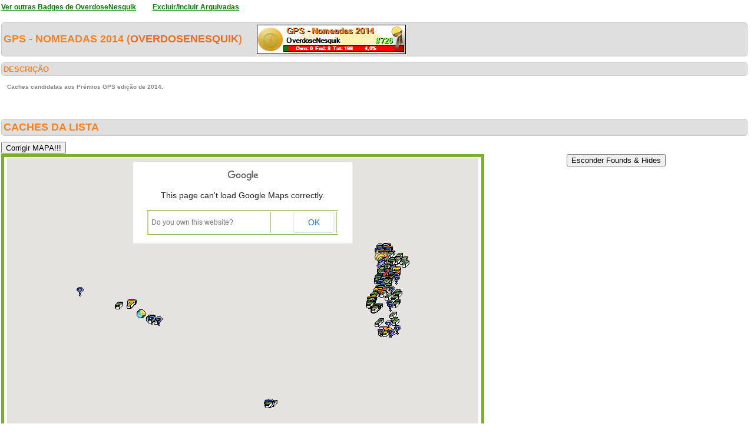

--- FILE ---
content_type: text/html; charset=utf-8
request_url: https://geopt.dyndns.org/Geopt_Statistics/geocachers_badges_detalhe.aspx?guid=3f6a27a0-5629-42d4-9b00-f4b3e8d6b9d8&idBadge=174&archived=0
body_size: 610056
content:


<!DOCTYPE html PUBLIC "-//W3C//DTD XHTML 1.0 Transitional//EN" "https://www.w3.org/TR/xhtml1/DTD/xhtml1-transitional.dtd">
<html xmlns="https://www.w3.org/1999/xhtml">
<head><title>
	geocachers_badges_detalhe
</title><link href="css/layout.css?20130623" rel="stylesheet" type="text/css" />

    <script type="text/javascript" src="https://ajax.googleapis.com/ajax/libs/jquery/1.8.2/jquery.min.js"></script>
    <script type="text/javascript" src="./js/highcharts.js"></script>
    <script type="text/javascript" src="./js/modules/exporting.js"></script>


    

	
	<script type="text/javascript">
	  function iframeResizePipe()
	  {
		 // What's the page height?
		 var height = document.documentElement.scrollHeight;

		 // Going to 'pipe' the data to the parent through the helpframe..
		 var pipe = document.getElementById('helpframe');

		 // Cachebuster a precaution here to stop browser caching interfering
		 pipe.src = 'https://www.geopt.org/helper.html?height='+height+'&cacheb='+Math.random();

	  }
	</script>
	
	<script>
	  (function(i,s,o,g,r,a,m){i['GoogleAnalyticsObject']=r;i[r]=i[r]||function(){
	  (i[r].q=i[r].q||[]).push(arguments)},i[r].l=1*new Date();a=s.createElement(o),
	  m=s.getElementsByTagName(o)[0];a.async=1;a.src=g;m.parentNode.insertBefore(a,m)
	  })(window,document,'script','//www.google-analytics.com/analytics.js','ga');

	  ga('create', 'UA-28651129-1', 'geopt.dyndns.org');
	  ga('send', 'pageview');

	</script>
	
</head>
<body onload="iframeResizePipe()">
	<iframe id="helpframe" src='' height='0' width='0' frameborder='0'></iframe>
    <form name="aspnetForm" method="post" action="./geocachers_badges_detalhe.aspx?guid=3f6a27a0-5629-42d4-9b00-f4b3e8d6b9d8&amp;idBadge=174&amp;archived=0" id="aspnetForm">
<div>
<input type="hidden" name="__EVENTTARGET" id="__EVENTTARGET" value="" />
<input type="hidden" name="__EVENTARGUMENT" id="__EVENTARGUMENT" value="" />
<input type="hidden" name="__VIEWSTATE" id="__VIEWSTATE" value="/[base64]/////[base64]/rtp0JAPj22ZcD5MsAKCx4MRGF0YUxuZ0ZpZWxkBQlsb25naXR1ZGUeFWVuYWJsZURvdWJsZUNsaWNrWm9vbWceF0luZm9XaW5kb3dzVmlld3N0YXRlS2V5MuyxBQABAAAA/////[base64]/[base64]///[base64]////zH///[base64]///8x////[base64]////8x////[base64]///zH///[base64]///8x////[base64]///8x////[base64]////Mf///[base64]////Mf///[base64]/7//zH///[base64]//8x////[base64]/v//Mf///[base64]/v//Mf///[base64]/v//Mf///[base64]/v//Mf///[base64]/v//Mf///[base64]//zH///[base64]//8x////[base64]/v//Mf///[base64]/AQAACgoJywAAAAAKCgG//v//Mf///[base64]//zH///[base64]//8x////AgAAAAEaAAAABAAAAAZOAQAApwE8Yj48YSB0YXJnZXQ9J19ibGFuaycgaHJlZj0naHR0cHM6Ly9jb29yZC5pbmZvL0dDNUdQSFInPkEgRMOpY2ltYSBJbGhhIC0gQmFuY28gRC4gSm/Do28gZGUgQ2FzdHJvPC9hPiAoNS81KTwvYj4gYnkgPGI+bWNhc3NpczwvYj48YnI+QXJxdWlww6lsYWdvIERvcyBBw6dvcmVzLCBQb3J0dWdhbAnLAAAACcwAAAAJzAAAAAlRAQAACgoJywAAAAAKCgGt/v//Mf///[base64]//8x////[base64]//zH///[base64]/v//Mf///[base64]/v//Mf///[base64]/v//Mf///[base64]//zH///[base64]//8x////[base64]/v//Mf///[base64]/7//zH///[base64]//8x////[base64]//8x////[base64]/v//Mf///[base64]/+//8x////[base64]//8x////[base64]/v//Mf///[base64]//zH///[base64]/v//Mf///[base64]//8x////[base64]/7//zH///[base64]/v//Mf///[base64]/+//8x////[base64]/v//Mf///[base64]//8x////[base64]/v//Mf///[base64]/7//zH///[base64]/v//Mf///[base64]/v//Mf///[base64]//zH///[base64]/wEAAAoKCcsAAAAACgoB//3//zH///[base64]//8x////[base64]//8x////[base64]//zH///[base64]/3//zH///[base64]//zH///[base64]/3//zH///[base64]//8x////AgAAAAE/[base64]/9//8x////[base64]//zH///[base64]/3//zH///[base64]/f//Mf///[base64]/f//Mf///[base64]//8x////[base64]/f//Mf///[base64]//zH///[base64]/9//8x////AgAAAAFIAAAABAAAAAZiAgAAnwE8Yj48YSB0YXJnZXQ9J19ibGFuaycgaHJlZj0naHR0cHM6Ly9jb29yZC5pbmZvL0dDNUhRNlknPkNyaXN0byBSZWkgLSBVbSBQcm9qZXRvIG91IHVtYSBSZWFsaWRhZGU/PC9hPiAoMyw1LzQsNSk8L2I+IGJ5IDxiPlNwb25nZUJvYiBUZWFtPC9iPjxicj5WaXNldSwgUG9ydHVnYWwJywAAAAnMAAAACcwAAAAJZQIAAAoKCcsAAAAACgoBmf3//zH///[base64]/f//Mf///[base64]//8x////[base64]/f//Mf///[base64]//zH///[base64]/f//Mf///[base64]/f//Mf///[base64]/9//8x////[base64]//zH///[base64]//8x////[base64]/f//Mf///[base64]/3//zH///[base64]//zH///[base64]//8x////[base64]/f//Mf///[base64]/AgAACgoJywAAAAAKCgE//f//Mf///[base64]//zH///[base64]//8x////[base64]//zH///[base64]/f//Mf///[base64]/f//Mf///[base64]/3//zH///[base64]//8x////[base64]/f//Mf///[base64]/f//Mf///[base64]//8x////[base64]//8x////[base64]/z//zH///[base64]//8x////[base64]/P//Mf///[base64]//zH///[base64]/8//8x////[base64]//zH///[base64]//8x////[base64]//zH///[base64]/z//zH///[base64]/P//Mf///[base64]/z//zH///[base64]//zH///[base64]/8//8x////[base64]//zH///[base64]/P//Mf///[base64]//8x////[base64]/z//zH///[base64]/P//Mf///[base64]//8x////[base64]//8x////[base64]/AwAACgoJywAAAAAKCgF//P//Mf///[base64]//zH///[base64]/z//zH///[base64]//8x////[base64]/P//Mf///[base64]//8x////[base64]/z//zH///[base64]//8x////AgAAAAF/[base64]/8//8x////[base64]/P//Mf///[base64]/z//zH///[base64]/P//Mf///[base64]//8x////[base64]/P//Mf///[base64]/z//zH///[base64]//8x////[base64]/8//8x////[base64]//8x////[base64]//8x////[base64]/P//Mf///[base64]/P//Mf///[base64]/QMAAAoKCcsAAAAACgoBAfz//zH///[base64]//8x////[base64]//zH///[base64]///Mf///[base64]///Mf///[base64]//8x////[base64]///Mf///[base64]/v//zH///[base64]//8x////[base64]/v//zH///[base64]//zH///[base64]/v//zH///[base64]//zH///[base64]//8x////[base64]///Mf///[base64]//8x////[base64]//zH///[base64]//8x////[base64]//8x////[base64]///Mf///[base64]//8x////[base64]///Mf///[base64]///Mf///[base64]///Mf///[base64]//zH///[base64]/v//zH///[base64]//8x////[base64]///Mf///[base64]///Mf///[base64]//8x////[base64]//zH///[base64]///Mf///[base64]///Mf///[base64]//8x////[base64]//zH///[base64]///Mf///[base64]//8x////[base64]/v//zH///[base64]//8x////[base64]/v//zH///[base64]///Mf///[base64]///Mf///[base64]//8x////[base64]/wQAAAoKCcsAAAAACgoB//r//zH///[base64]//zH///[base64]//8x////[base64]//zH///[base64]//Mf///[base64]//zH///[base64]//Mf///[base64]//Mf///[base64]/6//8x////[base64]//zH///[base64]//8x////[base64]//zH///[base64]/r//zH///[base64]//Mf///[base64]//8x////[base64]//zH///[base64]/6//8x////[base64]//Mf///[base64]//8x////[base64]/[base64]/[base64]/[base64]/[base64]/[base64]/[base64]/4//[base64]//8/+P//AAAAAAEBAAAAgAFyBQAAbwUAAJLp0Ol5MURAmDPbFfq4IMAKAXQFAABuBQAAAQAAAAABAAAJxQcAAAnLAAAAATn4//8/+P//AAAAAAEBAAAAgAF1BQAAbwUAACxhbYydnkRA+DjThO13H8AKAXcFAABuBQAAAQAAAAABAAAJyAcAAAnLAAAAATb4//8/+P//AAAAAAEBAAAAgAF4BQAAbwUAAP32deCcXUNAJJf/kH7bIsAKAXoFAABuBQAAAQAAAAABAAAJywcAAAnLAAAAATP4//8/+P//AAAAAAEBAAAAgAF7BQAAbwUAAEflJmppvERASYJwBRQaHcAKAX0FAABuBQAAAQAAAAABAAAJzgcAAAnLAAAAATD4//8/+P//AAAAAAEBAAAAgAF+BQAAbwUAAFg5tMh2ukRAXCBB8WOMIcAKAYAFAABuBQAAAQAAAAABAAAJ0QcAAAnLAAAAAS34//8/+P//AAAAAAEBAAAAgAGBBQAAbwUAAK3cC8wKu0RA7bd2oiSMIcAKAYMFAABuBQAAAQAAAAABAAAJ1AcAAAnLAAAAASr4//8/+P//AAAAAAEBAAAAgAGEBQAAbwUAADSeCOI83kJANbOWAtJKOcAKAYYFAABuBQAAAQAAAAABAAAJ1wcAAAnLAAAAASf4//8/+P//AAAAAAEBAAAAgAGHBQAAbwUAALIQHQJHnEJATiUDQBXHHcAKAYkFAABuBQAAAQAAAAABAAAJ2gcAAAnLAAAAAST4//8/+P//AAAAAAEBAAAAgAGKBQAAbwUAAGPuWkI+xENAUDdQ4J3EIcAKAYwFAABuBQAAAQAAAAABAAAJ3QcAAAnLAAAAASH4//8/+P//AAAAAAEBAAAAgAGNBQAAbwUAADQRNjy9ykRAMIDwoUSTIcAKAY8FAABuBQAAAQAAAAABAAAJ4AcAAAnLAAAAAR74//8/+P//AAAAAAEBAAAAgAGQBQAAbwUAAIejq3R3x0NAXI/C9SicIcAKAZIFAABuBQAAAQAAAAABAAAJ4wcAAAnLAAAAARv4//8/+P//AAAAAAEBAAAAgAGTBQAAbwUAAB7FOero3kRA16NwPQq3IcAKAZUFAABuBQAAAQAAAAABAAAJ5gcAAAnLAAAAARj4//8/+P//AAAAAAEBAAAAgAGWBQAAbwUAAKrTgayniENADr4wmSp4HsAKAZgFAABuBQAAAQAAAAABAAAJ6QcAAAnLAAAAARX4//8/+P//AAAAAAEBAAAAgAGZBQAAbwUAAGTMXUvIC0RAIVor2hzvIMAKAZsFAABuBQAAAQAAAAABAAAJ7AcAAAnLAAAAARL4//8/+P//AAAAAAEBAAAAgAGcBQAAbwUAAKK0N/jCOENAZ3+g3LYXIsAKAZ4FAABuBQAAAQAAAAABAAAJ7wcAAAnLAAAAAQ/4//8/+P//AAAAAAEBAAAAgAGfBQAAbwUAACNOJ9nqOENAueNNfosWIsAKAaEFAABuBQAAAQAAAAABAAAJ8gcAAAnLAAAAAQz4//8/+P//AAAAAAEBAAAAgAGiBQAAbwUAAEH1DyIZTENAK4cW2c5HIsAKAaQFAABuBQAAAQAAAAABAAAJ9QcAAAnLAAAAAQn4//8/+P//AAAAAAEBAAAAgAGlBQAAbwUAAGIUBI9vOURA3IE65dHFIMAKAacFAABuBQAAAQAAAAABAAAJ+AcAAAnLAAAAAQb4//8/+P//AAAAAAEBAAAAgAGoBQAAbwUAAEdy+Q/pa0RAS5S9pZxXIMAKAaoFAABuBQAAAQAAAAABAAAJ+wcAAAnLAAAAAQP4//8/+P//AAAAAAEBAAAAgAGrBQAAbwUAAIPAyqFF4kRAIA2nzM0vIMAKAa0FAABuBQAAAQAAAAABAAAJ/gcAAAnLAAAAAQD4//8/+P//AAAAAAEBAAAAgAGuBQAAbwUAABdmoZ3TLkRAwf7r3LQBIMAKAbAFAABuBQAAAQAAAAABAAAJAQgAAAnLAAAAAf33//8/+P//AAAAAAEBAAAAgAGxBQAAbwUAAFyPwvUoHENA0xHAzeKZOsAKAbMFAABuBQAAAQAAAAABAAAJBAgAAAnLAAAAAfr3//8/+P//AAAAAAEBAAAAgAG0BQAAbwUAAIVdFD3woURAAwmKH2OOG8AKAbYFAABuBQAAAQAAAAABAAAJBwgAAAnLAAAAAff3//8/+P//AAAAAAEBAAAAgAG3BQAAbwUAAOzAOSNKR0NAA0TBjCnAIcAKAbkFAABuBQAAAQAAAAABAAAJCggAAAnLAAAAAfT3//8/+P//AAAAAAEBAAAAgAG6BQAAbwUAANZ0PdF150RAvvVhvVFDIMAKAbwFAABuBQAAAQAAAAABAAAJDQgAAAnLAAAAAfH3//8/+P//AAAAAAEBAAAAgAG9BQAAbwUAAFFNSdbh6kJA3zXoS2/DOcAKAb8FAABuBQAAAQAAAAABAAAJEAgAAAnLAAAAAe73//8/+P//AAAAAAEBAAAAgAHABQAAbwUAALK7QEmB20RATwXc8/wxIcAKAcIFAABuBQAAAQAAAAABAAAJEwgAAAnLAAAAAev3//8/+P//AAAAAAEBAAAAgAHDBQAAbwUAAAdBR6tavERA6L6c2a4gHcAKAcUFAABuBQAAAQAAAAABAAAJFggAAAnLAAAAAej3//8/+P//AAAAAAEBAAAAgAHGBQAAbwUAAKBrX0AvEkRAzF1LyAf9HcAKAcgFAABuBQAAAQAAAAABAAAJGQgAAAnLAAAAAeX3//8/+P//AAAAAAEBAAAAgAHJBQAAbwUAACic3VomRURAqfqVzocPIcAKAcsFAABuBQAAAQAAAAABAAAJHAgAAAnLAAAAAeL3//8/+P//AAAAAAEBAAAAgAHMBQAAbwUAADsBTYQNU0RAZMxdS8inH8AKAc4FAABuBQAAAQAAAAABAAAJHwgAAAnLAAAAAd/3//8/+P//AAAAAAEBAAAAgAHPBQAAbwUAAM1Zn3JM+ERAA1/Rrdd8IcAKAdEFAABuBQAAAQAAAAABAAAJIggAAAnLAAAAAdz3//8/+P//AAAAAAEBAAAAgAHSBQAAbwUAANZW7C+7l0NAPKQYINEcIsAKAdQFAABuBQAAAQAAAAABAAAJJQgAAAnLAAAAAdn3//8/+P//AAAAAAEBAAAAgAHVBQAAbwUAAJm36jpUYUNAYVRSJ6AJHsAKAdcFAABuBQAAAQAAAAABAAAJKAgAAAnLAAAAAdb3//8/+P//AAAAAAEBAAAAgAHYBQAAbwUAAJYhjnVx20NA/Yf029cBIcAKAdoFAABuBQAAAQAAAAABAAAJKwgAAAnLAAAAAdP3//8/+P//AAAAAAEBAAAAgAHbBQAAbwUAAJVHN8KipERAGAtD5PTFHcAKAd0FAABuBQAAAQAAAAABAAAJLggAAAnLAAAAAdD3//8/+P//AAAAAAEBAAAAgAHeBQAAbwUAAJEPejar/kRASS7/If1mIMAKAeAFAABuBQAAAQAAAAABAAAJMQgAAAnLAAAAAc33//8/+P//AAAAAAEBAAAAgAHhBQAAbwUAAEvMs5JW4kNAlKC/0COOIMAKAeMFAABuBQAAAQAAAAABAAAJNAgAAAnLAAAAAcr3//8/+P//AAAAAAEBAAAAgAHkBQAAbwUAAJT6srRTPUNAKNTTR+D3IcAKAeYFAABuBQAAAQAAAAABAAAJNwgAAAnLAAAAAcf3//8/+P//AAAAAAEBAAAAgAHnBQAAbwUAACPb+X5qZEBAd4L917kVMcAKAekFAABuBQAAAQAAAAABAAAJOggAAAnLAAAAAcT3//8/+P//AAAAAAEBAAAAgAHqBQAAbwUAAHL5D+m3i0JAH/RsVn1uIMAKAewFAABuBQAAAQAAAAABAAAJPQgAAAnLAAAAAcH3//8/+P//AAAAAAEBAAAAgAHtBQAAbwUAABB6Nqs+80RA0H8PXruMIcAKAe8FAABuBQAAAQAAAAABAAAJQAgAAAnLAAAAAb73//8/+P//AAAAAAEBAAAAgAHwBQAAbwUAAO28jc2OYkNAcCNli6RBO8AKAfIFAABuBQAAAQAAAAABAAAJQwgAAAnLAAAAAbv3//8/+P//AAAAAAEBAAAAgAHzBQAAbwUAAN0kBoGVV0NANufgmdA4PMAKAfUFAABuBQAAAQAAAAABAAAJRggAAAnLAAAAAbj3//8/+P//AAAAAAEBAAAAgAH2BQAAbwUAAHe688RzOENAyaoINxkdIsAKAfgFAABuBQAAAQAAAAABAAAJSQgAAAnLAAAAAbX3//8/+P//AAAAAAEBAAAAgAH5BQAAbwUAABsv3SQGnURAstr8v+r4G8AKAfsFAABuBQAAAQAAAAABAAAJTAgAAAnLAAAAAbL3//8/+P//AAAAAAEBAAAAgAH8BQAAbwUAAJombD8ZOUNA44xhTtAOIsAKAf4FAABuBQAAAQAAAAABAAAJTwgAAAnLAAAAAa/3//8/+P//AAAAAAEBAAAAgAH/BQAAbwUAAKyPh767C0NAWI0lrI0BH8AKAQEGAABuBQAAAQAAAAABAAAJUggAAAnLAAAAAaz3//8/+P//AAAAAAEBAAAAgAECBgAAbwUAAPLOoQxVi0NAQfFjzF17IsAKAQQGAABuBQAAAQAAAAABAAAJVQgAAAnLAAAAAan3//8/+P//AAAAAAEBAAAAgAEFBgAAbwUAACekNQadTkNAayv2l90TIsAKAQcGAABuBQAAAQAAAAABAAAJWAgAAAnLAAAAAab3//8/+P//AAAAAAEBAAAAgAEIBgAAbwUAAOOlm8QgVENAGa95VWcpPMAKAQoGAABuBQAAAQAAAAABAAAJWwgAAAnLAAAAAaP3//8/+P//AAAAAAEBAAAAgAELBgAAbwUAABE66BIOE0RA+bt31JhgH8AKAQ0GAABuBQAAAQAAAAABAAAJXggAAAnLAAAAAaD3//8/+P//AAAAAAEBAAAAgAEOBgAAbwUAAF+2nbZGtkNAhEiGHFvXIcAKARAGAABuBQAAAQAAAAABAAAJYQgAAAnLAAAAAZ33//8/+P//AAAAAAEBAAAAgAERBgAAbwUAADwwgPCh+kRAxhft8UKCIMAKARMGAABuBQAAAQAAAAABAAAJZAgAAAnLAAAAAZr3//8/+P//AAAAAAEBAAAAgAEUBgAAbwUAANrKS/4nxURAW0I+6NnMH8AKARYGAABuBQAAAQAAAAABAAAJZwgAAAnLAAAAAZf3//8/+P//AAAAAAEBAAAAgAEXBgAAbwUAAAYSFD/GQENAzH9Iv33tIcAKARkGAABuBQAAAQAAAAABAAAJaggAAAnLAAAAAZT3//8/+P//AAAAAAEBAAAAgAEaBgAAbwUAAD25pkBmeUNAumsJ+aCnIsAKARwGAABuBQAAAQAAAAABAAAJbQgAAAnLAAAAAZH3//8/+P//AAAAAAEBAAAAgAEdBgAAbwUAAHe688RzSERA3Xh3ZKwGHsAKAR8GAABuBQAAAQAAAAABAAAJcAgAAAnLAAAAAY73//8/+P//AAAAAAEBAAAAgAEgBgAAbwUAALZmKy/58UJAeqUsQxy7OcAKASIGAABuBQAAAQAAAAABAAAJcwgAAAnLAAAAAYv3//8/+P//AAAAAAEBAAAAgAEjBgAAbwUAAAd96e3Ps0NA5pXrbTONIcAKASUGAABuBQAAAQAAAAABAAAJdggAAAnLAAAAAYj3//8/+P//AAAAAAEBAAAAgAEmBgAAbwUAAIzbaABvpURAj/8CQYC8HcAKASgGAABuBQAAAQAAAAABAAAJeQgAAAnLAAAAAYX3//8/+P//AAAAAAEBAAAAgAEpBgAAbwUAABUdyeU/ZENAk1M7w9T+IsAKASsGAABuBQAAAQAAAAABAAAJfAgAAAnLAAAAAYL3//8/+P//AAAAAAEBAAAAgAEsBgAAbwUAABpNLsbAVERA1EZ1OpClH8AKAS4GAABuBQAAAQAAAAABAAAJfwgAAAnLAAAAAX/3//8/+P//AAAAAAEBAAAAgAEvBgAAbwUAALmrV5HR60JACr3+JD7DOcAKATEGAABuBQAAAQAAAAABAAAJgggAAAnLAAAAAXz3//8/+P//AAAAAAEBAAAAgAEyBgAAbwUAAN8xPPazgkJAJJf/kH67H8AKATQGAABuBQAAAQAAAAABAAAJhQgAAAnLAAAAAXn3//8/+P//AAAAAAEBAAAAgAE1BgAAbwUAAAg9m1WfB0RAuY0G8BaYIMAKATcGAABuBQAAAQAAAAABAAAJiAgAAAnLAAAAAXb3//8/+P//AAAAAAEBAAAAgAE4BgAAbwUAAOV/8nfvzkNAGvuSjQdDIMAKAToGAABuBQAAAQAAAAABAAAJiwgAAAnLAAAAAXP3//8/+P//AAAAAAEBAAAAgAE7BgAAbwUAADhr8L4qjURAgEi/fR1YH8AKAT0GAABuBQAAAQAAAAABAAAJjggAAAnLAAAAAXD3//8/+P//AAAAAAEBAAAAgAE+BgAAbwUAANSeknNiTURAO4kI/yJQIMAKAUAGAABuBQAAAQAAAAABAAAJkQgAAAnLAAAAAW33//8/+P//AAAAAAEBAAAAgAFBBgAAbwUAAG3n+6nxUkRA7IUCtoMZIcAKAUMGAABuBQAAAQAAAAABAAAJlAgAAAnLAAAAAWr3//8/+P//AAAAAAEBAAAAgAFEBgAAbwUAAM3qHW6H3ERAgxYSMLp0IcAKAUYGAABuBQAAAQAAAAABAAAJlwgAAAnLAAAAAWf3//8/+P//AAAAAAEBAAAAgAFHBgAAbwUAAEJClC9oz0RAhEpcx7hyH8AKAUkGAABuBQAAAQAAAAABAAAJmggAAAnLAAAAAWT3//8/+P//AAAAAAEBAAAAgAFKBgAAbwUAAHicoiO58EJAFCUhkbblOcAKAUwGAABuBQAAAQAAAAABAAAJnQgAAAnLAAAAAWH3//8/+P//AAAAAAEBAAAAgAFNBgAAbwUAAM9qgT0mnERAzczMzMyMH8AKAU8GAABuBQAAAQAAAAABAAAJoAgAAAnLAAAAAV73//8/+P//AAAAAAEBAAAAgAFQBgAAbwUAALUzTG2pYUNAAmcpWU5OO8AKAVIGAABuBQAAAQAAAAABAAAJowgAAAnLAAAAAVv3//8/+P//AAAAAAEBAAAAgAFTBgAAbwUAAMWtghjoYENAaLPqc7XVIsAKAVUGAABuBQAAAQAAAAABAAAJpggAAAnLAAAAAVj3//8/+P//AAAAAAEBAAAAgAFWBgAAbwUAAFQB9zx/oERAe2r11VUpIcAKAVgGAABuBQAAAQAAAAABAAAJqQgAAAnLAAAAAVX3//8/+P//AAAAAAEBAAAAgAFZBgAAbwUAAMpQFVPpGURA+3WnO0/EIcAKAVsGAABuBQAAAQAAAAABAAAJrAgAAAnLAAAAAVL3//8/+P//AAAAAAEBAAAAgAFcBgAAbwUAAN6Th4VaX0RAlstG5/zcIMAKAV4GAABuBQAAAQAAAAABAAAJrwgAAAnLAAAAAU/3//8/+P//AAAAAAEBAAAAgAFfBgAAbwUAAFRweEFEYERAescpOpLbIMAKAWEGAABuBQAAAQAAAAABAAAJsggAAAnLAAAAAUz3//8/+P//AAAAAAEBAAAAgAFiBgAAbwUAAJ/J/nka5kRAPnlYqDVtIMAKAWQGAABuBQAAAQAAAAABAAAJtQgAAAnLAAAAAUn3//8/+P//AAAAAAEBAAAAgAFlBgAAbwUAAG3Jqgg3Z0NAPe/GgsLQHcAKAWcGAABuBQAAAQAAAAABAAAJuAgAAAnLAAAAAUb3//8/+P//AAAAAAEBAAAAgAFoBgAAbwUAANxoAG+BpERAZqNzfoozHcAKAWoGAABuBQAAAQAAAAABAAAJuwgAAAnLAAAAAUP3//8/+P//AAAAAAEBAAAAgAFrBgAAbwUAANeFH5xPx0NAIbByaJGdIcAKAW0GAABuBQAAAQAAAAABAAAJvggAAAnLAAAAAUD3//8/+P//AAAAAAEBAAAAgAFuBgAAbwUAAJfhP91A90RAAAAAAACAIcAKAXAGAABuBQAAAQAAAAABAAAJwQgAAAnLAAAAAT33//8/+P//AAAAAAEBAAAAgAFxBgAAbwUAAE6zQLtDZENADoP5K2TmIsAKAXMGAABuBQAAAQAAAAABAAAJxAgAAAnLAAAAATr3//8/+P//AAAAAAEBAAAAgAF0BgAAbwUAAE8iwr8IYENAxty1hHzwIsAKAXYGAABuBQAAAQAAAAABAAAJxwgAAAnLAAAAATf3//8/+P//AAAAAAEBAAAAgAF3BgAAbwUAAKfoSC7/mURA9yFvufqBHcAKAXkGAABuBQAAAQAAAAABAAAJyggAAAnLAAAAATT3//8/+P//AAAAAAEBAAAAgAF6BgAAbwUAAGIQWDm0sERAdhvUfmtPIcAKAXwGAABuBQAAAQAAAAABAAAJzQgAAAnLAAAAATH3//8/+P//AAAAAAEBAAAAgAF9BgAAbwUAAGX7kLdcK0RAXYjVH2GoHsAKAX8GAABuBQAAAQAAAAABAAAJ0AgAAAnLAAAAAS73//8/+P//AAAAAAEBAAAAgAGABgAAbwUAAICZ7+AnXENAbCQJwhVAHsAKAYIGAABuBQAAAQAAAAABAAAJ0wgAAAnLAAAAASv3//8/+P//AAAAAAEBAAAAgAGDBgAAbwUAAKTjamRX5ERAdVjhlo+sIcAKAYUGAABuBQAAAQAAAAABAAAJ1ggAAAnLAAAAASj3//8/+P//AAAAAAEBAAAAgAGGBgAAbwUAANbFbTSAO0NAU5YhjnURIsAKAYgGAABuBQAAAQAAAAABAAAJ2QgAAAnLAAAAASX3//8/+P//AAAAAAEBAAAAgAGJBgAAbwUAAMBbIEHxx0RA1JrmHafoH8AKAYsGAABuBQAAAQAAAAABAAAJ3AgAAAnLAAAAASL3//8/+P//AAAAAAEBAAAAgAGMBgAAbwUAAFAAxciSK0RA5ulcUUoAIcAKAY4GAABuBQAAAQAAAAABAAAJ3wgAAAnLAAAAAR/3//8/+P//AAAAAAEBAAAAgAGPBgAAbwUAAA8LtaZ5N0NAvw6cM6JEIsAKAZEGAABuBQAAAQAAAAABAAAJ4ggAAAnLAAAAARz3//8/+P//AAAAAAEBAAAAgAGSBgAAbwUAAFioNc07MkRAzm+YaJC6IMAKAZQGAABuBQAAAQAAAAABAAAJ5QgAAAnLAAAAARn3//8/+P//AAAAAAEBAAAAgAGVBgAAbwUAAB40u+6t9kNAY3/ZPXloIcAKAZcGAABuBQAAAQAAAAABAAAJ6AgAAAnLAAAAARb3//8/+P//AAAAAAEBAAAAgAGYBgAAbwUAALK7QEmBa0RAppvEILByIMAKAZoGAABuBQAAAQAAAAABAAAJ6wgAAAnLAAAAARP3//8/+P//AAAAAAEBAAAAgAGbBgAAbwUAAOwzZ33KX0NAbqMBvAXSIsAKAZ0GAABuBQAAAQAAAAABAAAJ7ggAAAnLAAAAARD3//8/+P//AAAAAAEBAAAAgAGeBgAAbwUAAM9qgT0mRENAb/CFyVThIcAKAaAGAABuBQAAAQAAAAABAAAJ8QgAAAnLAAAAAQ33//8/+P//AAAAAAEBAAAAgAGhBgAAbwUAABSuR+F6DERAFOl+TkF2IMAKAaMGAABuBQAAAQAAAAABAAAJ9AgAAAnLAAAAAQr3//8/+P//AAAAAAEBAAAAgAGkBgAAbwUAAFkTC3xFjUJAYvcdw2NXIcAKAaYGAABuBQAAAQAAAAABAAAJ9wgAAAnLAAAAAQf3//8/+P//AAAAAAEBAAAAgAGnBgAAbwUAAOOlm8QgZEBAhjjWxW0cMcAKAakGAABuBQAAAQAAAAABAAAJ+ggAAAnLAAAAAQT3//8/+P//AAAAAAEBAAAAgAGqBgAAbwUAAD81XrpJ5ERAtklFY+0nIMAKAawGAABuBQAAAQAAAAABAAAJ/QgAAAnLAAAAAQH3//8/+P//AAAAAAEBAAAAgAGtBgAAbwUAAETcnEoGikRAHmyx22f9IMAKAa8GAABuBQAAAQAAAAABAAAJAAkAAAnLAAAAAf72//8/+P//AAAAAAEBAAAAgAGwBgAAbwUAAM1Zn3JM5ERAGQRWDi0iIMAKAbIGAABuBQAAAQAAAAABAAAJAwkAAAnLAAAAAfv2//8/+P//AAAAAAEBAAAAgAGzBgAAbwUAAKvP1Vbsl0NAiesYV1wUIsAKAbUGAABuBQAAAQAAAAABAAAJBgkAAAnLAAAAAfj2//8/+P//AAAAAAEBAAAAgAG2BgAAbwUAAIsbt5if1UJAwmuXNhwmHsAKAbgGAABuBQAAAQAAAAABAAAJCQkAAAnLAAAAAfX2//8/+P//AAAAAAEBAAAAgAG5BgAAbwUAAM6qz9VWYENAwf7r3LTxIsAKAbsGAABuBQAAAQAAAAABAAAJDAkAAAnLAAAAAfL2//8/+P//AAAAAAEBAAAAgAG8BgAAbwUAAArXo3A9xkNAdnEbDeCtIcAKAb4GAABuBQAAAQAAAAABAAAJDwkAAAnLAAAAAe/2//8/+P//AAAAAAEBAAAAgAG/BgAAbwUAALsnDwu1OkNAFeKReHkyIsAKAcEGAABuBQAAAQAAAAABAAAJEgkAAAnLAAAAAez2//8/+P//AAAAAAEBAAAAgAHCBgAAbwUAADPiAtAok0NAaOc0C7QzIMAKAcQGAABuBQAAAQAAAAABAAAJFQkAAAnLAAAAAen2//8/+P//AAAAAAEBAAAAgAHFBgAAbwUAACzy64fYwkNAICbhQh5xH8AKAccGAABuBQAAAQAAAAABAAAJGAkAAAnLAAAAAeb2//8/+P//AAAAAAEBAAAAgAHIBgAAbwUAAAwG19zRfURA20/G+DBjIMAKAcoGAABuBQAAAQAAAAABAAAJGwkAAAnLAAAAAeP2//8/+P//AAAAAAEBAAAAgAHLBgAAbwUAAOYhUz4EU0BAEce6uI3eMMAKAc0GAABuBQAAAQAAAAABAAAJHgkAAAnLAAAAAeD2//8/+P//AAAAAAEBAAAAgAHOBgAAbwUAAP5hS4+mXENABRkBFY7wH8AKAdAGAABuBQAAAQAAAAABAAAJIQkAAAnLAAAAAd32//8/+P//AAAAAAEBAAAAgAHRBgAAbwUAAOMYyR6h3ERA+rmhKTtFIMAKAdMGAABuBQAAAQAAAAABAAAJJAkAAAnLAAAAAdr2//8/+P//AAAAAAEBAAAAgAHUBgAAbwUAAJY/3xYsC0RAPUUOETdvIMAKAdYGAABuBQAAAQAAAAABAAAJJwkAAAnLAAAAAdf2//8/+P//AAAAAAEBAAAAgAHXBgAAbwUAAFg5tMh2MkRA1xLyQc+2IMAKAdkGAABuBQAAAQAAAAABAAAJKgkAAAnLAAAAAdT2//8/+P//AAAAAAEBAAAAgAHaBgAAbwUAANQrZRnijEJALLmKxW8aH8AKAdwGAABuBQAAAQAAAAABAAAJLQkAAAnLAAAAAdH2//8/+P//AAAAAAEBAAAAgAHdBgAAbwUAANfBwd7ERkNAN4lBYOXwIcAKAd8GAABuBQAAAQAAAAABAAAJMAkAAAnLAAAAAc72//8/+P//AAAAAAEBAAAAgAHgBgAAbwUAAF4td2aCt0RAl+ZWCKv5IMAKAeIGAABuBQAAAQAAAAABAAAJMwkAAAnLAAAAAcv2//8/+P//AAAAAAEBAAAAgAHjBgAAbwUAAMUcBB2tZERA0F/oEaNXH8AKAeUGAABuBQAAAQAAAAABAAAJNgkAAAnLAAAAAcj2//8/+P//AAAAAAEBAAAAgAHmBgAAbwUAACntDb4wUUBAXwfOGVHyMMAKAegGAABuBQAAAQAAAAABAAAJOQkAAAnLAAAAAcX2//8/+P//AAAAAAEBAAAAgAHpBgAAbwUAABHlC1pIkkRA1m8mpgs5IcAKAesGAABuBQAAAQAAAAABAAAJPAkAAAnLAAAAAcL2//8/+P//AAAAAAEBAAAAgAHsBgAAbwUAAJp7SPjeYUNAaMwk6gWnIsAKAe4GAABuBQAAAQAAAAABAAAJPwkAAAnLAAAAAb/2//8/+P//AAAAAAEBAAAAgAHvBgAAbwUAAIqsNZTaXUBAIqgavRqsMMAKAfEGAABuBQAAAQAAAAABAAAJQgkAAAnLAAAAAbz2//8/+P//AAAAAAEBAAAAgAHyBgAAbwUAAEXURJ+PtENAeVioNc3bHcAKAfQGAABuBQAAAQAAAAABAAAJRQkAAAnLAAAAAbn2//8/+P//AAAAAAEBAAAAgAH1BgAAbwUAAIS8HkyKhURAEsDN4sVSG8AKAfcGAABuBQAAAQAAAAABAAAJSAkAAAnLAAAAAbb2//8/+P//AAAAAAEBAAAAgAH4BgAAbwUAANZW7C+7u0NANwAbECEiP8AKAfoGAABuBQAAAQAAAAABAAAJSwkAAAnLAAAAAbP2//8/+P//AAAAAAEBAAAAgAH7BgAAbwUAAP+uz5z1d0NAPwEUI0u+IsAKAf0GAABuBQAAAQAAAAABAAAJTgkAAAnLAAAAAbD2//8/+P//AAAAAAEBAAAAgAH+BgAAbwUAAIQNT6+UpUNARIts5/tpHcAKAQAHAABuBQAAAQAAAAABAAAJUQkAAAnLAAAAAa32//8/+P//AAAAAAEBAAAAgAEBBwAAbwUAALb3qSo0tkNA7WMFvw3ZIcAKAQMHAABuBQAAAQAAAAABAAAJVAkAAAnLAAAAAar2//8/+P//AAAAAAEBAAAAgAEEBwAAbwUAAHl2+daHM0RACD2bVZ8rHsAKAQYHAABuBQAAAQAAAAABAAAJVwkAAAnLAAAAAaf2//8/+P//AAAAAAEBAAAAgAEHBwAAbwUAAKio+pXOgURA4QuTqYIRIMAKAQkHAABuBQAAAQAAAAABAAAJWgkAAAnLAAAAAaT2//8/+P//AAAAAAEBAAAAgAEKBwAAbwUAAB4Wak3z3kJAStBf6BE/OcAKAQwHAABuBQAAAQAAAAABAAAJXQkAAAnLAAAAAaH2//8/+P//AAAAAAEBAAAAgAENBwAAbwUAAADirl5F0ENAN1X3yOZSIMAKAQ8HAABuBQAAAQAAAAABAAAJYAkAAAnLAAAAAZ72//8/+P//AAAAAAEBAAAAgAEQBwAAbwUAALU3+MJkTkRA/u2yX3eCIMAKARIHAABuBQAAAQAAAAABAAAJYwkAAAnLAAAAAZv2//8/+P//AAAAAAEBAAAAgAETBwAAbwUAAHlcVIuIwEJASkBMwoUkIMAKARUHAABuBQAAAQAAAAABAAAJZgkAAAnLAAAAAZj2//8/+P//AAAAAAEBAAAAgAEWBwAAbwUAADAuVWmLXUBA34sv2uOpMMAKARgHAABuBQAAAQAAAAABAAAJaQkAAAnLAAAAAZX2//8/+P//AAAAAAEBAAAAgAEZBwAAbwUAAIcW2c7330NAsyWrItxMIMAKARsHAABuBQAAAQAAAAABAAAJbAkAAAnLAAAAAZL2//8/+P//AAAAAAEBAAAAgAEcBwAAbwUAAGDHf4EgUkRAJbA5B89MIcAKAR4HAABuBQAAAQAAAAABAAAJbwkAAAnLAAAAAY/2//8/+P//AAAAAAEBAAAAgAEfBwAAbwUAAJCg+DHmkkJA3EYDeAsEIcAKASEHAABuBQAAAQAAAAABAAAJcgkAAAnLAAAAAYz2//8/+P//AAAAAAEBAAAAgAEiBwAAbwUAAI0KnGwD9UNAU69bBMaSIcAKASQHAABuBQAAAQAAAAABAAAJdQkAAAnLAAAAAYn2//8/+P//AAAAAAEBAAAAgAElBwAAbwUAAAWjkjoB+URAio7k8h9yIcAKAScHAABuBQAAAQAAAAABAAAJeAkAAAnLAAAAAYb2//8/+P//AAAAAAEBAAAAgAEoBwAAbwUAAN4gWiva5kJAQzf7A+WGHsAKASoHAABuBQAAAQAAAAABAAAJewkAAAnLAAAAAYP2//8/+P//AAAAAAEBAAAAgAErBwAAbwUAAHP1Y5P8XkBAexSuR+EaMcAKAS0HAABuBQAAAQAAAAABAAAJfgkAAAnLAAAAAYD2//8/+P//AAAAAAEBAAAAgAEuBwAAbwUAAA4tsp3ve0NALubnhqbEIsAKATAHAABuBQAAAQAAAAABAAAJgQkAAAnLAAAAAX32//8/+P//AAAAAAEBAAAAgAExBwAAbwUAAAaf5uRF+ERAWI/7Vut8IcAKATMHAABuBQAAAQAAAAABAAAJhAkAAAnLAAAAAXr2//8/+P//AAAAAAEBAAAAgAE0BwAAbwUAAHDs2XOZYENAYaqZtRSoIsAKATYHAABuBQAAAQAAAAABAAAJhwkAAAnLAAAAAXf2//8/+P//AAAAAAEBAAAAgAE3BwAAbwUAAIJvmj47JkRAa39ne/SWHsAKATkHAABuBQAAAQAAAAABAAAJigkAAAnLAAAAAXT2//8/+P//AAAAAAEBAAAAgAE6BwAAbwUAAOtztRX7J0RAAd4CCYp/HsAKATwHAABuBQAAAQAAAAABAAAJjQkAAAnLAAAAAXH2//8/+P//AAAAAAEBAAAAgAE9BwAAbwUAAKH0hZDz0ENA1JrmHadYIcAKAT8HAABuBQAAAQAAAAABAAAJkAkAAAnLAAAAAW72//8/+P//AAAAAAEBAAAAgAFABwAAbwUAALMIxVbQKkRAwCDp0yoCIcAKAUIHAABuBQAAAQAAAAABAAAJkwkAAAnLAAAAAWv2//8/+P//AAAAAAEBAAAAgAFDBwAAbwUAADj4wmSqwENAeJyiI7mcIcAKAUUHAABuBQAAAQAAAAABAAAJlgkAAAnLAAAAAWj2//8/+P//AAAAAAEBAAAAgAFGBwAAbwUAAEwz3eukyERA5WGh1jTfIMAKAUgHAABuBQAAAQAAAAABAAAJmQkAAAnLAAAAAWX2//8/+P//AAAAAAEBAAAAgAFJBwAAbwUAABfZzvdT/0NASS7/If2mIMAKAUsHAABuBQAAAQAAAAABAAAJnAkAAAnLAAAAAWL2//8/+P//AAAAAAEBAAAAgAFMBwAAbwUAAKYO8nowQ0RAv9NkxtsyIcAKAU4HAABuBQAAAQAAAAABAAAJnwkAAAnLAAAAAV/2//8/+P//AAAAAAEBAAAAgAFPBwAAbwUAADXR56OMIkRAh1Pm5hsBHsAKAVEHAABuBQAAAQAAAAABAAAJogkAAAnLAAAAAVz2//8/+P//AAAAAAEBAAAAgAFSBwAAbwUAACntDb4w3UJA/1w0ZDxiIcAKAVQHAABuBQAAAQAAAAABAAAJpQkAAAnLAAAAAVn2//8/+P//AAAAAAEBAAAAgAFVBwAAbwUAAF8HzhlRYkNA4C2QoPjRIsAKAVcHAABuBQAAAQAAAAABAAAJqAkAAAnLAAAAAVb2//8/+P//AAAAAAEBAAAAgAFYBwAAbwUAAFR0JJf/MERAQiPYuP7NHsAKAVoHAABuBQAAAQAAAAABAAAJqwkAAAnLAAAAAVP2//8/+P//AAAAAAEBAAAAgAFbBwAAbwUAANQnucMmTENAMxgjEoXGH8AKAV0HAABuBQAAAQAAAAABAAAJrgkAAAnLAAAAAVD2//8/+P//AAAAAAEBAAAAgAFeBwAAbwUAAKaXGMv09URABitOtRZuIcAKAWAHAABuBQAAAQAAAAABAAAJsQkAAAnLAAAAAU32//8/+P//AAAAAAEBAAAAgAFhBwAAbwUAAIenV8oyRENArOEi93TdIcAKAWMHAABuBQAAAQAAAAABAAAJtAkAAAnLAAAAAUr2//8/+P//AAAAAAEBAAAAgAFkBwAAbwUAAAkbnl4pw0NAIXU7+8q7IcAKAWYHAABuBQAAAQAAAAABAAAJtwkAAAnLAAAAAUf2//8/+P//AAAAAAEBAAAAgAFnBwAAbwUAAPaX3ZOHzUJAp+hILv+hIcAKAWkHAABuBQAAAQAAAAABAAAJugkAAAnLAAAAAUT2//8/+P//AAAAAAEBAAAAgAFqBwAAbwUAAJELzuDvEURAxhft8UIiIMAKAWwHAABuBQAAAQAAAAABAAAJvQkAAAnLAAAAAUH2//8/+P//AAAAAAEBAAAAgAFtBwAAbwUAAPCnxks3xUNASfPHtDalIMAKAW8HAABuBQAAAQAAAAABAAAJwAkAAAnLAAAAAT72//8/+P//AAAAAAEBAAAAgAFwBwAAbwUAAOj3/ZsXgURAS3LAriZHIcAKAXIHAABuBQAAAQAAAAABAAAJwwkAAAnLAAAAATv2//8/+P//AAAAAAEBAAAAgAFzBwAAbwUAAPW52or9hURAGOlF7X5FG8AKAXUHAABuBQAAAQAAAAABAAAJxgkAAAnLAAAAATj2//8/+P//AAAAAAEBAAAAgAF2BwAAbwUAAKz+CMOAn0RA4STNH9MCIcAKAXgHAABuBQAAAQAAAAABAAAJyQkAAAnLAAAAATX2//8/+P//AAAAAAEBAAAAgAF5BwAAbwUAAIcW2c73W0BA1edqK/bnMMAKAXsHAABuBQAAAQAAAAABAAAJzAkAAAnLAAAAATL2//8/+P//AAAAAAEBAAAAgAF8BwAAbwUAAJHxKJXwbkRAbk26LZFjIMAKAX4HAABuBQAAAQAAAAABAAAJzwkAAAnLAAAAAS/2//8/+P//AAAAAAEBAAAAgAF/BwAAbwUAAKYO8now50JARKURM/vAOcAKAYEHAABuBQAAAQAAAAABAAAJ0gkAAAnLAAAAASz2//8/+P//AAAAAAEBAAAAgAGCBwAAbwUAAB/0bFZ9fkNAQBNhw9O7IsAKAYQHAABuBQAAAQAAAAABAAAJ1QkAAAnLAAAAASn2//8/+P//AAAAAAEBAAAAgAGFBwAAbwUAAPZ5jPLMtURAswxxrIvrIMAKAYcHAABuBQAAAQAAAAABAAAJ2AkAAAnLAAAAASb2//8/+P//AAAAAAEBAAAAgAGIBwAAbwUAAFpG6j2VtURAOZuOAG7uIMAKAYoHAABuBQAAAQAAAAABAAAJ2wkAAAnLAAAAASP2//8/+P//AAAAAAEBAAAAgAGLBwAAbwUAAPKwUGuat0RAbLOxEvPkIMAKAY0HAABuBQAAAQAAAAABAAAJ3gkAAAnLAAAAASD2//8/+P//AAAAAAEBAAAAgAGOBwAAbwUAAJMcsKvJDURALpCg+DG2IcAKAZAHAABuBQAAAQAAAAABAAAJ4QkAAAnLAAAAAR32//8/+P//AAAAAAEBAAAAgAGRBwAAbwUAAErusInMikNAJVzII7h5IsAKAZMHAABuBQAAAQAAAAABAAAJ5AkAAAnLAAAAARr2//8/+P//AAAAAAEBAAAAgAGUBwAAbwUAAGHhJM0f+URALLtgcM2VIMAKAZYHAABuBQAAAQAAAAABAAAJ5wkAAAnLAAAAARf2//8/+P//AAAAAAEBAAAAgAGXBwAAbwUAAO5aQj7oMURALH5TWKm4IMAKAZkHAABuBQAAAQAAAAABAAAJ6gkAAAnLAAAAART2//8/+P//AAAAAAEBAAAAgAGaBwAAbwUAAATj4NIxVUBAA3gLJCgGMcAKAZwHAABuBQAAAQAAAAABAAAJ7QkAAAnLAAAAARH2//8/+P//AAAAAAEBAAAAgAGdBwAAbwUAAMUgsHJoYURAJctJKH1JIcAKAZ8HAABuBQAAAQAAAAABAAAJ8AkAAAnLAAAAAQ72//8/+P//AAAAAAEBAAAAgAGgBwAAbwUAAKypLAq7pkNA9tIUAU5nIsAKAaIHAABuBQAAAQAAAAABAAAJ8wkAAAnLAAAAAQv2//8/+P//AAAAAAEBAAAAgAGjBwAAbwUAAGB2Tx4WdkRAvmvQl94WIcAKAaUHAABuBQAAAQAAAAABAAAJ9gkAAAnLAAAAAQj2//8/+P//AAAAAAEBAAAAgAGmBwAAbwUAAO2ePCzUmkRAFk890uCmHcAKAagHAABuBQAAAQAAAAABAAAJ+QkAAAnLAAAAAQX2//8/+P//AAAAAAEBAAAAgAGpBwAAbwUAAEvqBDQRVkBAVcGopE4QMcAKAasHAABuBQAAAQAAAAABAAAJ/AkAAAnLAAAAAQL2//8/+P//AAAAAAEBAAAAgAGsBwAAbwUAAAyP/SyWrENAMBFvnX/zIMAKAa4HAABuBQAAAQAAAAABAAAJ/wkAAAnLAAAAAf/1//8/+P//AAAAAAEBAAAAgAGvBwAAbwUAAIf4hy09rENAUkmdgCbyIMAKAbEHAABuBQAAAQAAAAABAAAJAgoAAAnLAAAAAfz1//8/+P//AAAAAAEBAAAAgAGyBwAAbwUAALPuHwvR30NADYrmASyaIcAKAbQHAABuBQAAAQAAAAABAAAJBQoAAAnLAAAAAfn1//8/+P//AAAAAAEBAAAAgAG1BwAAbwUAACcTtwpi9kNAQ1ciUP1rIcAKAbcHAABuBQAAAQAAAAABAAAJCAoAAAnLAAAAAfb1//8/+P//AAAAAAEBAAAAgAG4BwAAbwUAALyS5Lm+GURABkZe1sTKIcAKAboHAABuBQAAAQAAAAABAAAJCwoAAAnLAAAAAfP1//8/+P//AAAAAAEBAAAAgAG7BwAAbwUAAL8OnDOixENA9zqpL0vDIcAKAb0HAABuBQAAAQAAAAABAAAJDgoAAAnLAAAAAfD1//8/+P//[base64]/////wkVCgAAAcIHAAC/BwAACgoJFgoAAAnLAAAABhgKAAAQaW1hZ2VzL21hcF84LnBuZwoJywAAAAnLAAAACcsAAAAJywAAAAoJywAAAAoKCv////8JGgoAAAHFBwAAvwcAAAoKCRsKAAAJywAAAAYdCgAAEGltYWdlcy9tYXBfMi5wbmcKCcsAAAAJywAAAAnLAAAACcsAAAAKCcsAAAAKCgr/////CR8KAAAByAcAAL8HAAAKCgkgCgAACcsAAAAGIgoAABBpbWFnZXMvbWFwXzIucG5nCgnLAAAACcsAAAAJywAAAAnLAAAACgnLAAAACgoK/////wkkCgAAAcsHAAC/BwAACgoJJQoAAAnLAAAABicKAAAQaW1hZ2VzL21hcF8yLnBuZwoJywAAAAnLAAAACcsAAAAJywAAAAoJywAAAAoKCv////8JKQoAAAHOBwAAvwcAAAoKCSoKAAAJywAAAAYsCgAAFGltYWdlcy9tYXBfZm91bmQucG5nCgnLAAAACcsAAAAJywAAAAnLAAAACgnLAAAACgoK/////wkuCgAAAdEHAAC/BwAACgoJLwoAAAnLAAAABjEKAAAUaW1hZ2VzL21hcF9mb3VuZC5wbmcKCcsAAAAJywAAAAnLAAAACcsAAAAKCcsAAAAKCgr/////CTMKAAAB1AcAAL8HAAAKCgk0CgAACcsAAAAGNgoAABBpbWFnZXMvbWFwXzIucG5nCgnLAAAACcsAAAAJywAAAAnLAAAACgnLAAAACgoK/////wk4CgAAAdcHAAC/BwAACgoJOQoAAAnLAAAABjsKAAAQaW1hZ2VzL21hcF84LnBuZwoJywAAAAnLAAAACcsAAAAJywAAAAoJywAAAAoKCv////8JPQoAAAHaBwAAvwcAAAoKCT4KAAAJywAAAAZACgAAEGltYWdlcy9tYXBfMi5wbmcKCcsAAAAJywAAAAnLAAAACcsAAAAKCcsAAAAKCgr/////CUIKAAAB3QcAAL8HAAAKCglDCgAACcsAAAAGRQoAABBpbWFnZXMvbWFwXzIucG5nCgnLAAAACcsAAAAJywAAAAnLAAAACgnLAAAACgoK/////wlHCgAAAeAHAAC/BwAACgoJSAoAAAnLAAAABkoKAAAQaW1hZ2VzL21hcF84LnBuZwoJywAAAAnLAAAACcsAAAAJywAAAAoJywAAAAoKCv////8JTAoAAAHjBwAAvwcAAAoKCU0KAAAJywAAAAZPCgAAEGltYWdlcy9tYXBfOC5wbmcKCcsAAAAJywAAAAnLAAAACcsAAAAKCcsAAAAKCgr/////CVEKAAAB5gcAAL8HAAAKCglSCgAACcsAAAAGVAoAABBpbWFnZXMvbWFwXzIucG5nCgnLAAAACcsAAAAJywAAAAnLAAAACgnLAAAACgoK/////wlWCgAAAekHAAC/BwAACgoJVwoAAAnLAAAABlkKAAAQaW1hZ2VzL21hcF84LnBuZwoJywAAAAnLAAAACcsAAAAJywAAAAoJywAAAAoKCv////8JWwoAAAHsBwAAvwcAAAoKCVwKAAAJywAAAAZeCgAAEGltYWdlcy9tYXBfMi5wbmcKCcsAAAAJywAAAAnLAAAACcsAAAAKCcsAAAAKCgr/////CWAKAAAB7wcAAL8HAAAKCglhCgAACcsAAAAGYwoAABBpbWFnZXMvbWFwXzIucG5nCgnLAAAACcsAAAAJywAAAAnLAAAACgnLAAAACgoK/////wllCgAAAfIHAAC/BwAACgoJZgoAAAnLAAAABmgKAAAQaW1hZ2VzL21hcF8yLnBuZwoJywAAAAnLAAAACcsAAAAJywAAAAoJywAAAAoKCv////8JagoAAAH1BwAAvwcAAAoKCWsKAAAJywAAAAZtCgAAEGltYWdlcy9tYXBfMi5wbmcKCcsAAAAJywAAAAnLAAAACcsAAAAKCcsAAAAKCgr/////CW8KAAAB+AcAAL8HAAAKCglwCgAACcsAAAAGcgoAABBpbWFnZXMvbWFwXzMucG5nCgnLAAAACcsAAAAJywAAAAnLAAAACgnLAAAACgoK/////wl0CgAAAfsHAAC/BwAACgoJdQoAAAnLAAAABncKAAAQaW1hZ2VzL21hcF8yLnBuZwoJywAAAAnLAAAACcsAAAAJywAAAAoJywAAAAoKCv////8JeQoAAAH+BwAAvwcAAAoKCXoKAAAJywAAAAZ8CgAAEGltYWdlcy9tYXBfOC5wbmcKCcsAAAAJywAAAAnLAAAACcsAAAAKCcsAAAAKCgr/////CX4KAAABAQgAAL8HAAAKCgl/CgAACcsAAAAGgQoAABJpbWFnZXMvbWFwXzEzNy5wbmcKCcsAAAAJywAAAAnLAAAACcsAAAAKCcsAAAAKCgr/////CYMKAAABBAgAAL8HAAAKCgmECgAACcsAAAAGhgoAABBpbWFnZXMvbWFwXzIucG5nCgnLAAAACcsAAAAJywAAAAnLAAAACgnLAAAACgoK/////wmICgAAAQcIAAC/BwAACgoJiQoAAAnLAAAABosKAAAQaW1hZ2VzL21hcF8zLnBuZwoJywAAAAnLAAAACcsAAAAJywAAAAoJywAAAAoKCv////8JjQoAAAEKCAAAvwcAAAoKCY4KAAAJywAAAAaQCgAAEGltYWdlcy9tYXBfMy5wbmcKCcsAAAAJywAAAAnLAAAACcsAAAAKCcsAAAAKCgr/////CZIKAAABDQgAAL8HAAAKCgmTCgAACcsAAAAGlQoAABBpbWFnZXMvbWFwXzIucG5nCgnLAAAACcsAAAAJywAAAAnLAAAACgnLAAAACgoK/////wmXCgAAARAIAAC/BwAACgoJmAoAAAnLAAAABpoKAAAQaW1hZ2VzL21hcF8yLnBuZwoJywAAAAnLAAAACcsAAAAJywAAAAoJywAAAAoKCv////8JnAoAAAETCAAAvwcAAAoKCZ0KAAAJywAAAAafCgAAEGltYWdlcy9tYXBfMi5wbmcKCcsAAAAJywAAAAnLAAAACcsAAAAKCcsAAAAKCgr/////CaEKAAABFggAAL8HAAAKCgmiCgAACcsAAAAGpAoAABBpbWFnZXMvbWFwXzgucG5nCgnLAAAACcsAAAAJywAAAAnLAAAACgnLAAAACgoK/////wmmCgAAARkIAAC/BwAACgoJpwoAAAnLAAAABqkKAAAQaW1hZ2VzL21hcF8yLnBuZwoJywAAAAnLAAAACcsAAAAJywAAAAoJywAAAAoKCv////8JqwoAAAEcCAAAvwcAAAoKCawKAAAJywAAAAauCgAAEGltYWdlcy9tYXBfMi5wbmcKCcsAAAAJywAAAAnLAAAACcsAAAAKCcsAAAAKCgr/////CbAKAAABHwgAAL8HAAAKCgmxCgAACcsAAAAGswoAABBpbWFnZXMvbWFwXzgucG5nCgnLAAAACcsAAAAJywAAAAnLAAAACgnLAAAACgoK/////wm1CgAAASIIAAC/BwAACgoJtgoAAAnLAAAABrgKAAAQaW1hZ2VzL21hcF8yLnBuZwoJywAAAAnLAAAACcsAAAAJywAAAAoJywAAAAoKCv////8JugoAAAElCAAAvwcAAAoKCbsKAAAJywAAAAa9CgAAEGltYWdlcy9tYXBfMi5wbmcKCcsAAAAJywAAAAnLAAAACcsAAAAKCcsAAAAKCgr/////Cb8KAAABKAgAAL8HAAAKCgnACgAACcsAAAAGwgoAABBpbWFnZXMvbWFwXzgucG5nCgnLAAAACcsAAAAJywAAAAnLAAAACgnLAAAACgoK/////wnECgAAASsIAAC/BwAACgoJxQoAAAnLAAAABscKAAAQaW1hZ2VzL21hcF8yLnBuZwoJywAAAAnLAAAACcsAAAAJywAAAAoJywAAAAoKCv////8JyQoAAAEuCAAAvwcAAAoKCcoKAAAJywAAAAbMCgAAEGltYWdlcy9tYXBfMi5wbmcKCcsAAAAJywAAAAnLAAAACcsAAAAKCcsAAAAKCgr/////Cc4KAAABMQgAAL8HAAAKCgnPCgAACcsAAAAG0QoAABBpbWFnZXMvbWFwXzgucG5nCgnLAAAACcsAAAAJywAAAAnLAAAACgnLAAAACgoK/////wnTCgAAATQIAAC/BwAACgoJ1AoAAAnLAAAABtYKAAAQaW1hZ2VzL21hcF8yLnBuZwoJywAAAAnLAAAACcsAAAAJywAAAAoJywAAAAoKCv////8J2AoAAAE3CAAAvwcAAAoKCdkKAAAJywAAAAbbCgAAEGltYWdlcy9tYXBfMi5wbmcKCcsAAAAJywAAAAnLAAAACcsAAAAKCcsAAAAKCgr/////Cd0KAAABOggAAL8HAAAKCgneCgAACcsAAAAG4AoAABBpbWFnZXMvbWFwXzMucG5nCgnLAAAACcsAAAAJywAAAAnLAAAACgnLAAAACgoK/////wniCgAAAT0IAAC/BwAACgoJ4woAAAnLAAAABuUKAAAQaW1hZ2VzL21hcF8yLnBuZwoJywAAAAnLAAAACcsAAAAJywAAAAoJywAAAAoKCv////8J5woAAAFACAAAvwcAAAoKCegKAAAJywAAAAbqCgAAEGltYWdlcy9tYXBfMy5wbmcKCcsAAAAJywAAAAnLAAAACcsAAAAKCcsAAAAKCgr/////CewKAAABQwgAAL8HAAAKCgntCgAACcsAAAAG7woAABBpbWFnZXMvbWFwXzIucG5nCgnLAAAACcsAAAAJywAAAAnLAAAACgnLAAAACgoK/////wnxCgAAAUYIAAC/BwAACgoJ8goAAAnLAAAABvQKAAAQaW1hZ2VzL21hcF8yLnBuZwoJywAAAAnLAAAACcsAAAAJywAAAAoJywAAAAoKCv////8J9goAAAFJCAAAvwcAAAoKCfcKAAAJywAAAAb5CgAAEGltYWdlcy9tYXBfMi5wbmcKCcsAAAAJywAAAAnLAAAACcsAAAAKCcsAAAAKCgr/////CfsKAAABTAgAAL8HAAAKCgn8CgAACcsAAAAG/goAABBpbWFnZXMvbWFwXzIucG5nCgnLAAAACcsAAAAJywAAAAnLAAAACgnLAAAACgoK/////wkACwAAAU8IAAC/BwAACgoJAQsAAAnLAAAABgMLAAAQaW1hZ2VzL21hcF8yLnBuZwoJywAAAAnLAAAACcsAAAAJywAAAAoJywAAAAoKCv////8JBQsAAAFSCAAAvwcAAAoKCQYLAAAJywAAAAYICwAAEGltYWdlcy9tYXBfMi5wbmcKCcsAAAAJywAAAAnLAAAACcsAAAAKCcsAAAAKCgr/////CQoLAAABVQgAAL8HAAAKCgkLCwAACcsAAAAGDQsAABBpbWFnZXMvbWFwXzIucG5nCgnLAAAACcsAAAAJywAAAAnLAAAACgnLAAAACgoK/////wkPCwAAAVgIAAC/BwAACgoJEAsAAAnLAAAABhILAAAQaW1hZ2VzL21hcF8yLnBuZwoJywAAAAnLAAAACcsAAAAJywAAAAoJywAAAAoKCv////8JFAsAAAFbCAAAvwcAAAoKCRULAAAJywAAAAYXCwAAEGltYWdlcy9tYXBfMi5wbmcKCcsAAAAJywAAAAnLAAAACcsAAAAKCcsAAAAKCgr/////CRkLAAABXggAAL8HAAAKCgkaCwAACcsAAAAGHAsAABBpbWFnZXMvbWFwXzMucG5nCgnLAAAACcsAAAAJywAAAAnLAAAACgnLAAAACgoK/////wkeCwAAAWEIAAC/BwAACgoJHwsAAAnLAAAABiELAAAQaW1hZ2VzL21hcF8zLnBuZwoJywAAAAnLAAAACcsAAAAJywAAAAoJywAAAAoKCv////8JIwsAAAFkCAAAvwcAAAoKCSQLAAAJywAAAAYmCwAAEGltYWdlcy9tYXBfMi5wbmcKCcsAAAAJywAAAAnLAAAACcsAAAAKCcsAAAAKCgr/////CSgLAAABZwgAAL8HAAAKCgkpCwAACcsAAAAGKwsAABBpbWFnZXMvbWFwXzIucG5nCgnLAAAACcsAAAAJywAAAAnLAAAACgnLAAAACgoK/////wktCwAAAWoIAAC/BwAACgoJLgsAAAnLAAAABjALAAAQaW1hZ2VzL21hcF8zLnBuZwoJywAAAAnLAAAACcsAAAAJywAAAAoJywAAAAoKCv////8JMgsAAAFtCAAAvwcAAAoKCTMLAAAJywAAAAY1CwAAEGltYWdlcy9tYXBfMi5wbmcKCcsAAAAJywAAAAnLAAAACcsAAAAKCcsAAAAKCgr/////CTcLAAABcAgAAL8HAAAKCgk4CwAACcsAAAAGOgsAABBpbWFnZXMvbWFwXzIucG5nCgnLAAAACcsAAAAJywAAAAnLAAAACgnLAAAACgoK/////wk8CwAAAXMIAAC/BwAACgoJPQsAAAnLAAAABj8LAAAUaW1hZ2VzL21hcF8yX2Rpcy5wbmcKCcsAAAAJywAAAAnLAAAACcsAAAAKCcsAAAAKCgr/////CUELAAABdggAAL8HAAAKCglCCwAACcsAAAAGRAsAABBpbWFnZXMvbWFwXzIucG5nCgnLAAAACcsAAAAJywAAAAnLAAAACgnLAAAACgoK/////wlGCwAAAXkIAAC/BwAACgoJRwsAAAnLAAAABkkLAAAQaW1hZ2VzL21hcF8yLnBuZwoJywAAAAnLAAAACcsAAAAJywAAAAoJywAAAAoKCv////8JSwsAAAF8CAAAvwcAAAoKCUwLAAAJywAAAAZOCwAAE2ltYWdlcy9tYXBfMTg1OC5wbmcKCcsAAAAJywAAAAnLAAAACcsAAAAKCcsAAAAKCgr/////CVALAAABfwgAAL8HAAAKCglRCwAACcsAAAAGUwsAABBpbWFnZXMvbWFwXzgucG5nCgnLAAAACcsAAAAJywAAAAnLAAAACgnLAAAACgoK/////wlVCwAAAYIIAAC/BwAACgoJVgsAAAnLAAAABlgLAAAQaW1hZ2VzL21hcF84LnBuZwoJywAAAAnLAAAACcsAAAAJywAAAAoJywAAAAoKCv////8JWgsAAAGFCAAAvwcAAAoKCVsLAAAJywAAAAZdCwAAEGltYWdlcy9tYXBfMi5wbmcKCcsAAAAJywAAAAnLAAAACcsAAAAKCcsAAAAKCgr/////CV8LAAABiAgAAL8HAAAKCglgCwAACcsAAAAGYgsAABBpbWFnZXMvbWFwXzIucG5nCgnLAAAACcsAAAAJywAAAAnLAAAACgnLAAAACgoK/////wlkCwAAAYsIAAC/BwAACgoJZQsAAAnLAAAABmcLAAAQaW1hZ2VzL21hcF8yLnBuZwoJywAAAAnLAAAACcsAAAAJywAAAAoJywAAAAoKCv////8JaQsAAAGOCAAAvwcAAAoKCWoLAAAJywAAAAZsCwAAEGltYWdlcy9tYXBfMi5wbmcKCcsAAAAJywAAAAnLAAAACcsAAAAKCcsAAAAKCgr/////CW4LAAABkQgAAL8HAAAKCglvCwAACcsAAAAGcQsAABBpbWFnZXMvbWFwXzgucG5nCgnLAAAACcsAAAAJywAAAAnLAAAACgnLAAAACgoK/////wlzCwAAAZQIAAC/BwAACgoJdAsAAAnLAAAABnYLAAAQaW1hZ2VzL21hcF84LnBuZwoJywAAAAnLAAAACcsAAAAJywAAAAoJywAAAAoKCv////8JeAsAAAGXCAAAvwcAAAoKCXkLAAAJywAAAAZ7CwAAEGltYWdlcy9tYXBfMi5wbmcKCcsAAAAJywAAAAnLAAAACcsAAAAKCcsAAAAKCgr/////CX0LAAABmggAAL8HAAAKCgl+CwAACcsAAAAGgAsAABJpbWFnZXMvbWFwXzEzNy5wbmcKCcsAAAAJywAAAAnLAAAACcsAAAAKCcsAAAAKCgr/////CYILAAABnQgAAL8HAAAKCgmDCwAACcsAAAAGhQsAABBpbWFnZXMvbWFwXzIucG5nCgnLAAAACcsAAAAJywAAAAnLAAAACgnLAAAACgoK/////wmHCwAAAaAIAAC/BwAACgoJiAsAAAnLAAAABooLAAAQaW1hZ2VzL21hcF8zLnBuZwoJywAAAAnLAAAACcsAAAAJywAAAAoJywAAAAoKCv////8JjAsAAAGjCAAAvwcAAAoKCY0LAAAJywAAAAaPCwAAEGltYWdlcy9tYXBfMi5wbmcKCcsAAAAJywAAAAnLAAAACcsAAAAKCcsAAAAKCgr/////CZELAAABpggAAL8HAAAKCgmSCwAACcsAAAAGlAsAABhpbWFnZXMvbWFwX2ZvdW5kX2Rpcy5wbmcKCcsAAAAJywAAAAnLAAAACcsAAAAKCcsAAAAKCgr/////CZYLAAABqQgAAL8HAAAKCgmXCwAACcsAAAAGmQsAABBpbWFnZXMvbWFwXzgucG5nCgnLAAAACcsAAAAJywAAAAnLAAAACgnLAAAACgoK/////wmbCwAAAawIAAC/BwAACgoJnAsAAAnLAAAABp4LAAAQaW1hZ2VzL21hcF8yLnBuZwoJywAAAAnLAAAACcsAAAAJywAAAAoJywAAAAoKCv////8JoAsAAAGvCAAAvwcAAAoKCaELAAAJywAAAAajCwAAEGltYWdlcy9tYXBfMi5wbmcKCcsAAAAJywAAAAnLAAAACcsAAAAKCcsAAAAKCgr/////CaULAAABsggAAL8HAAAKCgmmCwAACcsAAAAGqAsAABBpbWFnZXMvbWFwXzIucG5nCgnLAAAACcsAAAAJywAAAAnLAAAACgnLAAAACgoK/////wmqCwAAAbUIAAC/BwAACgoJqwsAAAnLAAAABq0LAAAQaW1hZ2VzL21hcF8yLnBuZwoJywAAAAnLAAAACcsAAAAJywAAAAoJywAAAAoKCv////8JrwsAAAG4CAAAvwcAAAoKCbALAAAJywAAAAayCwAAEGltYWdlcy9tYXBfMi5wbmcKCcsAAAAJywAAAAnLAAAACcsAAAAKCcsAAAAKCgr/////CbQLAAABuwgAAL8HAAAKCgm1CwAACcsAAAAGtwsAABJpbWFnZXMvbWFwXzEzNy5wbmcKCcsAAAAJywAAAAnLAAAACcsAAAAKCcsAAAAKCgr/////CbkLAAABvggAAL8HAAAKCgm6CwAACcsAAAAGvAsAABBpbWFnZXMvbWFwXzgucG5nCgnLAAAACcsAAAAJywAAAAnLAAAACgnLAAAACgoK/////wm+CwAAAcEIAAC/BwAACgoJvwsAAAnLAAAABsELAAAQaW1hZ2VzL21hcF84LnBuZwoJywAAAAnLAAAACcsAAAAJywAAAAoJywAAAAoKCv////8JwwsAAAHECAAAvwcAAAoKCcQLAAAJywAAAAbGCwAAEGltYWdlcy9tYXBfMi5wbmcKCcsAAAAJywAAAAnLAAAACcsAAAAKCcsAAAAKCgr/////CcgLAAABxwgAAL8HAAAKCgnJCwAACcsAAAAGywsAABBpbWFnZXMvbWFwXzIucG5nCgnLAAAACcsAAAAJywAAAAnLAAAACgnLAAAACgoK/////wnNCwAAAcoIAAC/BwAACgoJzgsAAAnLAAAABtALAAAUaW1hZ2VzL21hcF9mb3VuZC5wbmcKCcsAAAAJywAAAAnLAAAACcsAAAAKCcsAAAAKCgr/////CdILAAABzQgAAL8HAAAKCgnTCwAACcsAAAAG1QsAABBpbWFnZXMvbWFwXzIucG5nCgnLAAAACcsAAAAJywAAAAnLAAAACgnLAAAACgoK/////wnXCwAAAdAIAAC/BwAACgoJ2AsAAAnLAAAABtoLAAAQaW1hZ2VzL21hcF8yLnBuZwoJywAAAAnLAAAACcsAAAAJywAAAAoJywAAAAoKCv////8J3AsAAAHTCAAAvwcAAAoKCd0LAAAJywAAAAbfCwAAEGltYWdlcy9tYXBfMi5wbmcKCcsAAAAJywAAAAnLAAAACcsAAAAKCcsAAAAKCgr/////CeELAAAB1ggAAL8HAAAKCgniCwAACcsAAAAG5AsAABBpbWFnZXMvbWFwXzMucG5nCgnLAAAACcsAAAAJywAAAAnLAAAACgnLAAAACgoK/////wnmCwAAAdkIAAC/BwAACgoJ5wsAAAnLAAAABukLAAAQaW1hZ2VzL21hcF8yLnBuZwoJywAAAAnLAAAACcsAAAAJywAAAAoJywAAAAoKCv////8J6wsAAAHcCAAAvwcAAAoKCewLAAAJywAAAAbuCwAAEGltYWdlcy9tYXBfOC5wbmcKCcsAAAAJywAAAAnLAAAACcsAAAAKCcsAAAAKCgr/////CfALAAAB3wgAAL8HAAAKCgnxCwAACcsAAAAG8wsAABBpbWFnZXMvbWFwXzIucG5nCgnLAAAACcsAAAAJywAAAAnLAAAACgnLAAAACgoK/////wn1CwAAAeIIAAC/BwAACgoJ9gsAAAnLAAAABvgLAAAQaW1hZ2VzL21hcF8yLnBuZwoJywAAAAnLAAAACcsAAAAJywAAAAoJywAAAAoKCv////8J+gsAAAHlCAAAvwcAAAoKCfsLAAAJywAAAAb9CwAAEGltYWdlcy9tYXBfOC5wbmcKCcsAAAAJywAAAAnLAAAACcsAAAAKCcsAAAAKCgr/////Cf8LAAAB6AgAAL8HAAAKCgkADAAACcsAAAAGAgwAABBpbWFnZXMvbWFwXzIucG5nCgnLAAAACcsAAAAJywAAAAnLAAAACgnLAAAACgoK/////wkEDAAAAesIAAC/BwAACgoJBQwAAAnLAAAABgcMAAAQaW1hZ2VzL21hcF8yLnBuZwoJywAAAAnLAAAACcsAAAAJywAAAAoJywAAAAoKCv////8JCQwAAAHuCAAAvwcAAAoKCQoMAAAJywAAAAYMDAAAEGltYWdlcy9tYXBfMi5wbmcKCcsAAAAJywAAAAnLAAAACcsAAAAKCcsAAAAKCgr/////CQ4MAAAB8QgAAL8HAAAKCgkPDAAACcsAAAAGEQwAABBpbWFnZXMvbWFwXzIucG5nCgnLAAAACcsAAAAJywAAAAnLAAAACgnLAAAACgoK/////wkTDAAAAfQIAAC/BwAACgoJFAwAAAnLAAAABhYMAAAQaW1hZ2VzL21hcF84LnBuZwoJywAAAAnLAAAACcsAAAAJywAAAAoJywAAAAoKCv////8JGAwAAAH3CAAAvwcAAAoKCRkMAAAJywAAAAYbDAAAEGltYWdlcy9tYXBfMi5wbmcKCcsAAAAJywAAAAnLAAAACcsAAAAKCcsAAAAKCgr/////CR0MAAAB+ggAAL8HAAAKCgkeDAAACcsAAAAGIAwAABBpbWFnZXMvbWFwXzIucG5nCgnLAAAACcsAAAAJywAAAAnLAAAACgnLAAAACgoK/////wkiDAAAAf0IAAC/BwAACgoJIwwAAAnLAAAABiUMAAAQaW1hZ2VzL21hcF8yLnBuZwoJywAAAAnLAAAACcsAAAAJywAAAAoJywAAAAoKCv////8JJwwAAAEACQAAvwcAAAoKCSgMAAAJywAAAAYqDAAAEGltYWdlcy9tYXBfMi5wbmcKCcsAAAAJywAAAAnLAAAACcsAAAAKCcsAAAAKCgr/////CSwMAAABAwkAAL8HAAAKCgktDAAACcsAAAAGLwwAABBpbWFnZXMvbWFwXzIucG5nCgnLAAAACcsAAAAJywAAAAnLAAAACgnLAAAACgoK/////wkxDAAAAQYJAAC/BwAACgoJMgwAAAnLAAAABjQMAAAQaW1hZ2VzL21hcF8yLnBuZwoJywAAAAnLAAAACcsAAAAJywAAAAoJywAAAAoKCv////8JNgwAAAEJCQAAvwcAAAoKCTcMAAAJywAAAAY5DAAAEmltYWdlcy9tYXBfMTM3LnBuZwoJywAAAAnLAAAACcsAAAAJywAAAAoJywAAAAoKCv////8JOwwAAAEMCQAAvwcAAAoKCTwMAAAJywAAAAY+DAAAEGltYWdlcy9tYXBfMi5wbmcKCcsAAAAJywAAAAnLAAAACcsAAAAKCcsAAAAKCgr/////CUAMAAABDwkAAL8HAAAKCglBDAAACcsAAAAGQwwAABBpbWFnZXMvbWFwXzIucG5nCgnLAAAACcsAAAAJywAAAAnLAAAACgnLAAAACgoK/////wlFDAAAARIJAAC/BwAACgoJRgwAAAnLAAAABkgMAAAQaW1hZ2VzL21hcF8yLnBuZwoJywAAAAnLAAAACcsAAAAJywAAAAoJywAAAAoKCv////8JSgwAAAEVCQAAvwcAAAoKCUsMAAAJywAAAAZNDAAAEGltYWdlcy9tYXBfOC5wbmcKCcsAAAAJywAAAAnLAAAACcsAAAAKCcsAAAAKCgr/////CU8MAAABGAkAAL8HAAAKCglQDAAACcsAAAAGUgwAABBpbWFnZXMvbWFwXzIucG5nCgnLAAAACcsAAAAJywAAAAnLAAAACgnLAAAACgoK/////wlUDAAAARsJAAC/BwAACgoJVQwAAAnLAAAABlcMAAAQaW1hZ2VzL21hcF8yLnBuZwoJywAAAAnLAAAACcsAAAAJywAAAAoJywAAAAoKCv////8JWQwAAAEeCQAAvwcAAAoKCVoMAAAJywAAAAZcDAAAEGltYWdlcy9tYXBfOC5wbmcKCcsAAAAJywAAAAnLAAAACcsAAAAKCcsAAAAKCgr/////CV4MAAABIQkAAL8HAAAKCglfDAAACcsAAAAGYQwAABBpbWFnZXMvbWFwXzgucG5nCgnLAAAACcsAAAAJywAAAAnLAAAACgnLAAAACgoK/////wljDAAAASQJAAC/BwAACgoJZAwAAAnLAAAABmYMAAAQaW1hZ2VzL21hcF8yLnBuZwoJywAAAAnLAAAACcsAAAAJywAAAAoJywAAAAoKCv////8JaAwAAAEnCQAAvwcAAAoKCWkMAAAJywAAAAZrDAAAEGltYWdlcy9tYXBfOC5wbmcKCcsAAAAJywAAAAnLAAAACcsAAAAKCcsAAAAKCgr/////CW0MAAABKgkAAL8HAAAKCgluDAAACcsAAAAGcAwAABBpbWFnZXMvbWFwXzUucG5nCgnLAAAACcsAAAAJywAAAAnLAAAACgnLAAAACgoK/////wlyDAAAAS0JAAC/BwAACgoJcwwAAAnLAAAABnUMAAAQaW1hZ2VzL21hcF8yLnBuZwoJywAAAAnLAAAACcsAAAAJywAAAAoJywAAAAoKCv////8JdwwAAAEwCQAAvwcAAAoKCXgMAAAJywAAAAZ6DAAAEGltYWdlcy9tYXBfMy5wbmcKCcsAAAAJywAAAAnLAAAACcsAAAAKCcsAAAAKCgr/////CXwMAAABMwkAAL8HAAAKCgl9DAAACcsAAAAGfwwAABBpbWFnZXMvbWFwXzUucG5nCgnLAAAACcsAAAAJywAAAAnLAAAACgnLAAAACgoK/////wmBDAAAATYJAAC/BwAACgoJggwAAAnLAAAABoQMAAATaW1hZ2VzL21hcF8xODU4LnBuZwoJywAAAAnLAAAACcsAAAAJywAAAAoJywAAAAoKCv////8JhgwAAAE5CQAAvwcAAAoKCYcMAAAJywAAAAaJDAAAEGltYWdlcy9tYXBfNS5wbmcKCcsAAAAJywAAAAnLAAAACcsAAAAKCcsAAAAKCgr/////CYsMAAABPAkAAL8HAAAKCgmMDAAACcsAAAAGjgwAABBpbWFnZXMvbWFwXzUucG5nCgnLAAAACcsAAAAJywAAAAnLAAAACgnLAAAACgoK/////wmQDAAAAT8JAAC/BwAACgoJkQwAAAnLAAAABpMMAAAQaW1hZ2VzL21hcF8yLnBuZwoJywAAAAnLAAAACcsAAAAJywAAAAoJywAAAAoKCv////8JlQwAAAFCCQAAvwcAAAoKCZYMAAAJywAAAAaYDAAAEGltYWdlcy9tYXBfMi5wbmcKCcsAAAAJywAAAAnLAAAACcsAAAAKCcsAAAAKCgr/////CZoMAAABRQkAAL8HAAAKCgmbDAAACcsAAAAGnQwAABBpbWFnZXMvbWFwXzIucG5nCgnLAAAACcsAAAAJywAAAAnLAAAACgnLAAAACgoK/////wmfDAAAAUgJAAC/BwAACgoJoAwAAAnLAAAABqIMAAAQaW1hZ2VzL21hcF84LnBuZwoJywAAAAnLAAAACcsAAAAJywAAAAoJywAAAAoKCv////8JpAwAAAFLCQAAvwcAAAoKCaUMAAAJywAAAAanDAAAEGltYWdlcy9tYXBfMi5wbmcKCcsAAAAJywAAAAnLAAAACcsAAAAKCcsAAAAKCgr/////CakMAAABTgkAAL8HAAAKCgmqDAAACcsAAAAGrAwAABBpbWFnZXMvbWFwXzIucG5nCgnLAAAACcsAAAAJywAAAAnLAAAACgnLAAAACgoK/////wmuDAAAAVEJAAC/BwAACgoJrwwAAAnLAAAABrEMAAAQaW1hZ2VzL21hcF8zLnBuZwoJywAAAAnLAAAACcsAAAAJywAAAAoJywAAAAoKCv////8JswwAAAFUCQAAvwcAAAoKCbQMAAAJywAAAAa2DAAAEGltYWdlcy9tYXBfMy5wbmcKCcsAAAAJywAAAAnLAAAACcsAAAAKCcsAAAAKCgr/////CbgMAAABVwkAAL8HAAAKCgm5DAAACcsAAAAGuwwAABBpbWFnZXMvbWFwXzIucG5nCgnLAAAACcsAAAAJywAAAAnLAAAACgnLAAAACgoK/////wm9DAAAAVoJAAC/BwAACgoJvgwAAAnLAAAABsAMAAAQaW1hZ2VzL21hcF84LnBuZwoJywAAAAnLAAAACcsAAAAJywAAAAoJywAAAAoKCv////8JwgwAAAFdCQAAvwcAAAoKCcMMAAAJywAAAAbFDAAAEGltYWdlcy9tYXBfMi5wbmcKCcsAAAAJywAAAAnLAAAACcsAAAAKCcsAAAAKCgr/////CccMAAABYAkAAL8HAAAKCgnIDAAACcsAAAAGygwAABBpbWFnZXMvbWFwXzIucG5nCgnLAAAACcsAAAAJywAAAAnLAAAACgnLAAAACgoK/////wnMDAAAAWMJAAC/BwAACgoJzQwAAAnLAAAABs8MAAAQaW1hZ2VzL21hcF84LnBuZwoJywAAAAnLAAAACcsAAAAJywAAAAoJywAAAAoKCv////8J0QwAAAFmCQAAvwcAAAoKCdIMAAAJywAAAAbUDAAAEGltYWdlcy9tYXBfMi5wbmcKCcsAAAAJywAAAAnLAAAACcsAAAAKCcsAAAAKCgr/////CdYMAAABaQkAAL8HAAAKCgnXDAAACcsAAAAG2QwAABBpbWFnZXMvbWFwXzIucG5nCgnLAAAACcsAAAAJywAAAAnLAAAACgnLAAAACgoK/////wnbDAAAAWwJAAC/BwAACgoJ3AwAAAnLAAAABt4MAAAQaW1hZ2VzL21hcF8yLnBuZwoJywAAAAnLAAAACcsAAAAJywAAAAoJywAAAAoKCv////8J4AwAAAFvCQAAvwcAAAoKCeEMAAAJywAAAAbjDAAAEGltYWdlcy9tYXBfMy5wbmcKCcsAAAAJywAAAAnLAAAACcsAAAAKCcsAAAAKCgr/////CeUMAAABcgkAAL8HAAAKCgnmDAAACcsAAAAG6AwAABBpbWFnZXMvbWFwXzgucG5nCgnLAAAACcsAAAAJywAAAAnLAAAACgnLAAAACgoK/////wnqDAAAAXUJAAC/BwAACgoJ6wwAAAnLAAAABu0MAAAQaW1hZ2VzL21hcF8yLnBuZwoJywAAAAnLAAAACcsAAAAJywAAAAoJywAAAAoKCv////8J7wwAAAF4CQAAvwcAAAoKCfAMAAAJywAAAAbyDAAAEGltYWdlcy9tYXBfMi5wbmcKCcsAAAAJywAAAAnLAAAACcsAAAAKCcsAAAAKCgr/////CfQMAAABewkAAL8HAAAKCgn1DAAACcsAAAAG9wwAABBpbWFnZXMvbWFwXzgucG5nCgnLAAAACcsAAAAJywAAAAnLAAAACgnLAAAACgoK/////wn5DAAAAX4JAAC/BwAACgoJ+gwAAAnLAAAABvwMAAAQaW1hZ2VzL21hcF8zLnBuZwoJywAAAAnLAAAACcsAAAAJywAAAAoJywAAAAoKCv////8J/gwAAAGBCQAAvwcAAAoKCf8MAAAJywAAAAYBDQAAEGltYWdlcy9tYXBfOC5wbmcKCcsAAAAJywAAAAnLAAAACcsAAAAKCcsAAAAKCgr/////CQMNAAABhAkAAL8HAAAKCgkEDQAACcsAAAAGBg0AABBpbWFnZXMvbWFwXzIucG5nCgnLAAAACcsAAAAJywAAAAnLAAAACgnLAAAACgoK/////wkIDQAAAYcJAAC/BwAACgoJCQ0AAAnLAAAABgsNAAAQaW1hZ2VzL21hcF8yLnBuZwoJywAAAAnLAAAACcsAAAAJywAAAAoJywAAAAoKCv////8JDQ0AAAGKCQAAvwcAAAoKCQ4NAAAJywAAAAYQDQAAEGltYWdlcy9tYXBfMi5wbmcKCcsAAAAJywAAAAnLAAAACcsAAAAKCcsAAAAKCgr/////CRINAAABjQkAAL8HAAAKCgkTDQAACcsAAAAGFQ0AABBpbWFnZXMvbWFwXzIucG5nCgnLAAAACcsAAAAJywAAAAnLAAAACgnLAAAACgoK/////wkXDQAAAZAJAAC/BwAACgoJGA0AAAnLAAAABhoNAAAUaW1hZ2VzL21hcF84X2Rpcy5wbmcKCcsAAAAJywAAAAnLAAAACcsAAAAKCcsAAAAKCgr/////CRwNAAABkwkAAL8HAAAKCgkdDQAACcsAAAAGHw0AABBpbWFnZXMvbWFwXzIucG5nCgnLAAAACcsAAAAJywAAAAnLAAAACgnLAAAACgoK/////wkhDQAAAZYJAAC/BwAACgoJIg0AAAnLAAAABiQNAAAQaW1hZ2VzL21hcF8zLnBuZwoJywAAAAnLAAAACcsAAAAJywAAAAoJywAAAAoKCv////8JJg0AAAGZCQAAvwcAAAoKCScNAAAJywAAAAYpDQAAEGltYWdlcy9tYXBfMi5wbmcKCcsAAAAJywAAAAnLAAAACcsAAAAKCcsAAAAKCgr/////CSsNAAABnAkAAL8HAAAKCgksDQAACcsAAAAGLg0AABBpbWFnZXMvbWFwXzIucG5nCgnLAAAACcsAAAAJywAAAAnLAAAACgnLAAAACgoK/////wkwDQAAAZ8JAAC/BwAACgoJMQ0AAAnLAAAABjMNAAAQaW1hZ2VzL21hcF84LnBuZwoJywAAAAnLAAAACcsAAAAJywAAAAoJywAAAAoKCv////8JNQ0AAAGiCQAAvwcAAAoKCTYNAAAJywAAAAY4DQAAEGltYWdlcy9tYXBfMi5wbmcKCcsAAAAJywAAAAnLAAAACcsAAAAKCcsAAAAKCgr/////CToNAAABpQkAAL8HAAAKCgk7DQAACcsAAAAGPQ0AABBpbWFnZXMvbWFwXzIucG5nCgnLAAAACcsAAAAJywAAAAnLAAAACgnLAAAACgoK/////wk/DQAAAagJAAC/BwAACgoJQA0AAAnLAAAABkINAAAUaW1hZ2VzL21hcF8yX2Rpcy5wbmcKCcsAAAAJywAAAAnLAAAACcsAAAAKCcsAAAAKCgr/////CUQNAAABqwkAAL8HAAAKCglFDQAACcsAAAAGRw0AABBpbWFnZXMvbWFwXzgucG5nCgnLAAAACcsAAAAJywAAAAnLAAAACgnLAAAACgoK/////wlJDQAAAa4JAAC/BwAACgoJSg0AAAnLAAAABkwNAAAQaW1hZ2VzL21hcF8yLnBuZwoJywAAAAnLAAAACcsAAAAJywAAAAoJywAAAAoKCv////8JTg0AAAGxCQAAvwcAAAoKCU8NAAAJywAAAAZRDQAAEGltYWdlcy9tYXBfMi5wbmcKCcsAAAAJywAAAAnLAAAACcsAAAAKCcsAAAAKCgr/////CVMNAAABtAkAAL8HAAAKCglUDQAACcsAAAAGVg0AABBpbWFnZXMvbWFwXzIucG5nCgnLAAAACcsAAAAJywAAAAnLAAAACgnLAAAACgoK/////wlYDQAAAbcJAAC/BwAACgoJWQ0AAAnLAAAABlsNAAAQaW1hZ2VzL21hcF8yLnBuZwoJywAAAAnLAAAACcsAAAAJywAAAAoJywAAAAoKCv////8JXQ0AAAG6CQAAvwcAAAoKCV4NAAAJywAAAAZgDQAAEGltYWdlcy9tYXBfMy5wbmcKCcsAAAAJywAAAAnLAAAACcsAAAAKCcsAAAAKCgr/////CWINAAABvQkAAL8HAAAKCgljDQAACcsAAAAGZQ0AABBpbWFnZXMvbWFwXzIucG5nCgnLAAAACcsAAAAJywAAAAnLAAAACgnLAAAACgoK/////wlnDQAAAcAJAAC/BwAACgoJaA0AAAnLAAAABmoNAAAQaW1hZ2VzL21hcF81LnBuZwoJywAAAAnLAAAACcsAAAAJywAAAAoJywAAAAoKCv////8JbA0AAAHDCQAAvwcAAAoKCW0NAAAJywAAAAZvDQAAEGltYWdlcy9tYXBfMi5wbmcKCcsAAAAJywAAAAnLAAAACcsAAAAKCcsAAAAKCgr/////CXENAAABxgkAAL8HAAAKCglyDQAACcsAAAAGdA0AABBpbWFnZXMvbWFwXzIucG5nCgnLAAAACcsAAAAJywAAAAnLAAAACgnLAAAACgoK/////wl2DQAAAckJAAC/BwAACgoJdw0AAAnLAAAABnkNAAAQaW1hZ2VzL21hcF84LnBuZwoJywAAAAnLAAAACcsAAAAJywAAAAoJywAAAAoKCv////8Jew0AAAHMCQAAvwcAAAoKCXwNAAAJywAAAAZ+DQAAEGltYWdlcy9tYXBfMi5wbmcKCcsAAAAJywAAAAnLAAAACcsAAAAKCcsAAAAKCgr/////CYANAAABzwkAAL8HAAAKCgmBDQAACcsAAAAGgw0AABBpbWFnZXMvbWFwXzgucG5nCgnLAAAACcsAAAAJywAAAAnLAAAACgnLAAAACgoK/////wmFDQAAAdIJAAC/BwAACgoJhg0AAAnLAAAABogNAAAQaW1hZ2VzL21hcF8yLnBuZwoJywAAAAnLAAAACcsAAAAJywAAAAoJywAAAAoKCv////8Jig0AAAHVCQAAvwcAAAoKCYsNAAAJywAAAAaNDQAAFGltYWdlcy9tYXBfZm91bmQucG5nCgnLAAAACcsAAAAJywAAAAnLAAAACgnLAAAACgoK/////wmPDQAAAdgJAAC/BwAACgoJkA0AAAnLAAAABpINAAAUaW1hZ2VzL21hcF9mb3VuZC5wbmcKCcsAAAAJywAAAAnLAAAACcsAAAAKCcsAAAAKCgr/////CZQNAAAB2wkAAL8HAAAKCgmVDQAACcsAAAAGlw0AABRpbWFnZXMvbWFwX2ZvdW5kLnBuZwoJywAAAAnLAAAACcsAAAAJywAAAAoJywAAAAoKCv////8JmQ0AAAHeCQAAvwcAAAoKCZoNAAAJywAAAAacDQAAEGltYWdlcy9tYXBfMi5wbmcKCcsAAAAJywAAAAnLAAAACcsAAAAKCcsAAAAKCgr/////CZ4NAAAB4QkAAL8HAAAKCgmfDQAACcsAAAAGoQ0AABBpbWFnZXMvbWFwXzIucG5nCgnLAAAACcsAAAAJywAAAAnLAAAACgnLAAAACgoK/////wmjDQAAAeQJAAC/BwAACgoJpA0AAAnLAAAABqYNAAAQaW1hZ2VzL21hcF84LnBuZwoJywAAAAnLAAAACcsAAAAJywAAAAoJywAAAAoKCv////8JqA0AAAHnCQAAvwcAAAoKCakNAAAJywAAAAarDQAAEGltYWdlcy9tYXBfMi5wbmcKCcsAAAAJywAAAAnLAAAACcsAAAAKCcsAAAAKCgr/////Ca0NAAAB6gkAAL8HAAAKCgmuDQAACcsAAAAGsA0AABBpbWFnZXMvbWFwXzIucG5nCgnLAAAACcsAAAAJywAAAAnLAAAACgnLAAAACgoK/////wmyDQAAAe0JAAC/BwAACgoJsw0AAAnLAAAABrUNAAAQaW1hZ2VzL21hcF8yLnBuZwoJywAAAAnLAAAACcsAAAAJywAAAAoJywAAAAoKCv////8Jtw0AAAHwCQAAvwcAAAoKCbgNAAAJywAAAAa6DQAAEGltYWdlcy9tYXBfMi5wbmcKCcsAAAAJywAAAAnLAAAACcsAAAAKCcsAAAAKCgr/////CbwNAAAB8wkAAL8HAAAKCgm9DQAACcsAAAAGvw0AABNpbWFnZXMvbWFwXzE4NTgucG5nCgnLAAAACcsAAAAJywAAAAnLAAAACgnLAAAACgoK/////wnBDQAAAfYJAAC/BwAACgoJwg0AAAnLAAAABsQNAAAQaW1hZ2VzL21hcF8yLnBuZwoJywAAAAnLAAAACcsAAAAJywAAAAoJywAAAAoKCv////8Jxg0AAAH5CQAAvwcAAAoKCccNAAAJywAAAAbJDQAAE2ltYWdlcy9tYXBfMTg1OC5wbmcKCcsAAAAJywAAAAnLAAAACcsAAAAKCcsAAAAKCgr/////CcsNAAAB/AkAAL8HAAAKCgnMDQAACcsAAAAGzg0AABBpbWFnZXMvbWFwXzIucG5nCgnLAAAACcsAAAAJywAAAAnLAAAACgnLAAAACgoK/////wnQDQAAAf8JAAC/BwAACgoJ0Q0AAAnLAAAABtMNAAAQaW1hZ2VzL21hcF8yLnBuZwoJywAAAAnLAAAACcsAAAAJywAAAAoJywAAAAoKCv////8J1Q0AAAECCgAAvwcAAAoKCdYNAAAJywAAAAbYDQAAEGltYWdlcy9tYXBfMi5wbmcKCcsAAAAJywAAAAnLAAAACcsAAAAKCcsAAAAKCgr/////CdoNAAABBQoAAL8HAAAKCgnbDQAACcsAAAAG3Q0AABBpbWFnZXMvbWFwXzgucG5nCgnLAAAACcsAAAAJywAAAAnLAAAACgnLAAAACgoK/////wnfDQAAAQgKAAC/BwAACgoJ4A0AAAnLAAAABuINAAAQaW1hZ2VzL21hcF8yLnBuZwoJywAAAAnLAAAACcsAAAAJywAAAAoJywAAAAoKCv////8J5A0AAAELCgAAvwcAAAoKCeUNAAAJywAAAAbnDQAAEGltYWdlcy9tYXBfMi5wbmcKCcsAAAAJywAAAAnLAAAACcsAAAAKCcsAAAAKCgr/////CekNAAABDgoAAL8HAAAKCgnqDQAACcsAAAAG7A0AABBpbWFnZXMvbWFwXzMucG5nCgnLAAAACcsAAAAJywAAAAnLAAAACgnLAAAACgoK/////[base64]/[base64]/[base64]/[base64]/////[base64]////[base64]////z///8GCQAAABNHTWVudU1hcFR5cGVDb250cm9sCQoAAAAB9f////z///[base64]////LFN1Ymd1cmltLkNvbnRyb2xlcy5HQ29udHJvbFBvc2l0aW9uK3Bvc2l0aW9uAQAAAAd2YWx1ZV9fAAgFAAAAAAAAAAEWAAAAEQAAAAUAAAABGQAAABQAAAAJHwAAAAYgAAAAJ2dvb2dsZS5tYXBzLkNvbnRyb2xQb3NpdGlvbi5CT1RUT01fTEVGVAHf////4v///[base64]/////[base64]////[base64]/[base64]/[base64]/[base64]/[base64]/[base64]/[base64]/[base64]/[base64]/[base64]" />
</div>

<script type="text/javascript">
//<![CDATA[
var theForm = document.forms['aspnetForm'];
if (!theForm) {
    theForm = document.aspnetForm;
}
function __doPostBack(eventTarget, eventArgument) {
    if (!theForm.onsubmit || (theForm.onsubmit() != false)) {
        theForm.__EVENTTARGET.value = eventTarget;
        theForm.__EVENTARGUMENT.value = eventArgument;
        theForm.submit();
    }
}
//]]>
</script>


<script src="/Geopt_Statistics/WebResource.axd?d=DTFLSAyXBduAkZ1ZnF1qny0N1GJqyD4jjE-KGIMGGuhQseETBrdc25JZPz4ETBtIbdioxrP0Vub-eOcV3ZSo63fbvcDnJGqTsHOEXeUw91M1&amp;t=637109961120000000" type="text/javascript"></script>


<script src="https://maps-api-ssl.google.com/maps/api/js?sensor=false" type="text/javascript"></script>
<script src="/Geopt_Statistics/ScriptResource.axd?d=rtuA7OOzOG7OCYDv0_pLN6e2-D8b7Ck_AAi_3ZTcZ-98PT4GWKysL3onCdh3Yx5H849GR1rP90e6I_BNgDZ6Qw8A3wRIUolgdlCnWYJVCWXuK7NICnDTlipCO_Q1vHNPB1YBXFKwDUuavSQbm09Wp2N2iQpE9fy6v0tsspx87hqz-jsXKdaaYKrDjaK9NCaj0&amp;t=ffffffffe6d5a9ac" type="text/javascript"></script>
<script type="text/javascript">
//<![CDATA[
if (typeof(Sys) === 'undefined') throw new Error('ASP.NET Ajax client-side framework failed to load.');
//]]>
</script>

<script src="/Geopt_Statistics/ScriptResource.axd?d=zqZsbllhMUsuuxvrRY_Equ7aUA7UKno65Qwl5PqXKrkh64UrhyDPNYImrLnqA-xhRoC7WDcFF2FdXAvw9-cHx_MfdS8juvtZvsQOzuKfOD8zSnO2BrrTHWoFDxj3txW5okQff7Bm088lFzqLzAcpQambiARB9tOjk-n5WzlAmevisp0HgLpTsQygmGwgHHaO0&amp;t=ffffffffe6d5a9ac" type="text/javascript"></script>
<div>

	<input type="hidden" name="__VIEWSTATEGENERATOR" id="__VIEWSTATEGENERATOR" value="08EB1111" />
	<input type="hidden" name="__EVENTVALIDATION" id="__EVENTVALIDATION" value="/wEdAARZg1BTOL6PopeviVqHoFMgfNtW+3yTTP3ctpjwiP6w2TGGcY7lxYZxmmKDo/iP9ItaDo27wWEPYZBSOsKgNunDoNA+K3nlTdlJWHgly0KcqxnYOJVG6OWuWY1+DRUeNjY=" />
</div>
    <div class="wrap">
        
    <script type="text/javascript">
//<![CDATA[
Sys.WebForms.PageRequestManager._initialize('ctl00$ContentPlaceHolder1$ScriptManager1', 'aspnetForm', [], [], [], 90, 'ctl00');
//]]>
</script>

    <a style="font-weight: bold; font-size: 12px;" href="geocachers_badges_aux.aspx?guid=3f6a27a0-5629-42d4-9b00-f4b3e8d6b9d8&archived=0&tipo=tematicos"><font color="green"><u>Ver outras Badges de OverdoseNesquik</u></font></a>
    &nbsp;&nbsp;&nbsp;&nbsp;&nbsp;
        <a style="font-weight: bold; font-size: 12px;" href="geocachers_badges_detalhe.aspx?guid=3f6a27a0-5629-42d4-9b00-f4b3e8d6b9d8&archived=1&idBadge=174"><font color="green"><u>Excluir/Incluir Arquivadas</u></font></a>

    <div class="clear">
        <!--&nbsp;-->
    </div>
    <br />
    <h6>
        GPS - Nomeadas 2014
 
        (<a href="https://coord.info/PR203FQ" target="_blank">OverdoseNesquik</a>)&nbsp;&nbsp;&nbsp;&nbsp;&nbsp;<img style="vertical-align: middle"


            src='https://geopt.dyndns.org/Geopt_Statistics/geocachers_badges.aspx?guid=3f6a27a0-5629-42d4-9b00-f4b3e8d6b9d8&idBadge=174&archived=0' border="0" /></h6>
    <div class="clear">
        <!--&nbsp;-->
    </div>
    <h1>
        DESCRIÇÃO
        <li class="lastright"style="color: #DFDFDF"></li>
    </h1>
    <h3>
        Caches candidatas aos Prémios GPS edição de 2014.</h3>
    <div class="clear">
        <!--&nbsp;-->
    </div>
    <br />
    <br />
    <h6>
        Caches da lista</h6>
             <input type="submit" name="ctl00$ContentPlaceHolder1$btnCORRECT" value="Corrigir MAPA!!!" id="ctl00_ContentPlaceHolder1_btnCORRECT" autopostback="false" />
    <center>
        <input type="submit" name="ctl00$ContentPlaceHolder1$btnHideFoundsHides" value="Esconder Founds &amp; Hides" id="ctl00_ContentPlaceHolder1_btnHideFoundsHides" />
        
        <table id="ctl00_ContentPlaceHolder1_tblMap" width="800px" style="border: solid 5px; border-color: #79AE33;" align="center">
	<tr>
		<td align="center" style="border-right: none;">
                    

		<!--
		////////******* GOOGLE MAP CONTROL FOR ASP.NET BY SUBGURIM ********///////
		////////******* http://googlemaps.subgurim.net ********///////
		-->
		<div id="ctl00_ContentPlaceHolder1_GMap1" name="ctl00$ContentPlaceHolder1$GMap1" style="width:800px;height:600px;"><div id="subgurim_GMap1" style="width:800px;height:600px;font-size: 12px;font-family: Arial;background-color: #dcdcdc;"><div style="font-size: 12px;font-family: Arial;background-color: #dcdcdc;width:800px;height:600px;">Powered By Subgurim(http://googlemaps.subgurim.net).<a href="http://googlemaps.subgurim.net" title="Google Maps ASP.NET"><strong>Google Maps</strong></a> ASP.NET</div></div></div><input type="hidden" id="subgurim_GMap1_Event2" name="subgurim_GMap1_Event2"></input><input type="hidden" id="subgurim_GMap1_Event0" name="subgurim_GMap1_Event0"></input><input type="hidden" id="subgurim_GMap1_Event1" name="subgurim_GMap1_Event1"></input>
		<!--
		////////******* http://googlemaps.subgurim.net ********///////
		////////******* GOOGLE MAP CONTROL FOR ASP.NET BY SUBGURIM ********///////
		-->

		
                </td>
	</tr>
</table>

    </center>
    <div class="clear">
        <!--&nbsp;-->
    </div>
    <br />
    
                <table width="100%" border="0" cellspacing="0" cellpadding="0">
                    <tr class="header">
                      
                        <td valign="middle">
                            <h1>
                                GcCode</h1>
                        </td>
                          
                        <td valign="middle">
                            <h1>
                                
                                Cache
                                                            
                                </h1>
                        </td>
                        
                        <td valign="middle" width="160px" align="center">
                            <h1>
                                Distrito</h1>
                        </td>
                          
                        <td valign="middle" width="260px" align="center">
                            <h1>
				
                                Owner
                                       
                                </h1>
                        </td>
                         
                        <td valign="middle" width="80px">
                            <h1>
                                Encontrada</h1>
                        </td>

                    </tr>
            
                <tr>
                 
                    <td>
                        GC47Z43
                    </td>
                    
                    <td>
               
                        <a target="_blank" href="https://coord.info/GC47Z43">
                
                              #   CAIXA  MÁGICA   # 
                        
                            </a>
                       
                    </td>
                     
                    <td align="center">
                        Braga
                    </td>
 
                    <td align="center">
 
                        
                        <a target="_blank" href="https://coord.info/PR7A6V0">

Paulo618
 
				</a>
				
                    </td>
                    
                    <td align="center">
<img id="ctl00_ContentPlaceHolder1_rptLista_ctl01_imageStatus" src="images/true.png" style="border-width:0px;" />

                    </td>

                </tr>
            
                <tr>
                 
                    <td class="alternate">
                        GC5B8H1
                    </td>
                    
                    <td class="alternate">
                   
                        <a target="_blank" href="https://coord.info/GC5B8H1">
                
                            🐕 Muggle - The Challenge 🐕
                           
                            </a>
                                               
                    </td>
                    
                    <td class="alternate" align="center">
                        Aveiro
                    </td>
 
                    <td class="alternate" align="center">
 
                        
                        <a target="_blank" href="https://coord.info/PR5Z77Q">

neiaeadry
                             
                            </a>
                                                 
                    </td>
                                         
                    <td class="alternate" align="center">
<img id="ctl00_ContentPlaceHolder1_rptLista_ctl02_imageStatus" src="images/false.png" style="border-width:0px;" />


                    </td>
                </tr>
            
                <tr>
                 
                    <td>
                        GC5HP59
                    </td>
                    
                    <td>
               
                        <a target="_blank" href="https://coord.info/GC5HP59">
                
                            "Caverna escondida" 
                        
                            </a>
                       
                    </td>
                     
                    <td align="center">
                        Vila Real
                    </td>
 
                    <td align="center">
 
                        
                        <a target="_blank" href="https://coord.info/PRC6TJC">

Sentinela226
 
				</a>
				
                    </td>
                    
                    <td align="center">
<img id="ctl00_ContentPlaceHolder1_rptLista_ctl03_imageStatus" src="images/false.png" style="border-width:0px;" />

                    </td>

                </tr>
            
                <tr>
                 
                    <td class="alternate">
                        GC4Z3AJ
                    </td>
                    
                    <td class="alternate">
                   
                        <a target="_blank" href="https://coord.info/GC4Z3AJ">
                
                            "Razorback Limestone" segundo Daniel de Oliveira
                           
                            </a>
                                               
                    </td>
                    
                    <td class="alternate" align="center">
                        Lisboa
                    </td>
 
                    <td class="alternate" align="center">
 
                        
                        <a target="_blank" href="https://coord.info/PR76FY1">

AZlMUTE
                             
                            </a>
                                                 
                    </td>
                                         
                    <td class="alternate" align="center">
<img id="ctl00_ContentPlaceHolder1_rptLista_ctl04_imageStatus" src="images/false.png" style="border-width:0px;" />


                    </td>
                </tr>
            
                <tr>
                 
                    <td>
                        GC567GF
                    </td>
                    
                    <td>
               
                        <a target="_blank" href="https://coord.info/GC567GF">
                
                            "Santuário Gruta" de Pinturas Rupestres
                        
                            </a>
                       
                    </td>
                     
                    <td align="center">
                        Bragança
                    </td>
 
                    <td align="center">
 
                        
                        <a target="_blank" href="https://coord.info/PR8BG9D">

jorge_53
 
				</a>
				
                    </td>
                    
                    <td align="center">
<img id="ctl00_ContentPlaceHolder1_rptLista_ctl05_imageStatus" src="images/false.png" style="border-width:0px;" />

                    </td>

                </tr>
            
                <tr>
                 
                    <td class="alternate">
                        GC54J60
                    </td>
                    
                    <td class="alternate">
                   
                        <a target="_blank" href="https://coord.info/GC54J60">
                
                            #06 Campos de Masseira
                           
                            </a>
                                               
                    </td>
                    
                    <td class="alternate" align="center">
                        Porto
                    </td>
 
                    <td class="alternate" align="center">
 
                        
                        <a target="_blank" href="https://coord.info/PR6Q279">

tugaexplorer
                             
                            </a>
                                                 
                    </td>
                                         
                    <td class="alternate" align="center">
<img id="ctl00_ContentPlaceHolder1_rptLista_ctl06_imageStatus" src="images/true.png" style="border-width:0px;" />


                    </td>
                </tr>
            
                <tr>
                 
                    <td>
                        GC54J9D
                    </td>
                    
                    <td>
               
                        <a target="_blank" href="https://coord.info/GC54J9D">
                
                            #09 Campos de Masseira (TB Hotel)
                        
                            </a>
                       
                    </td>
                     
                    <td align="center">
                        Porto
                    </td>
 
                    <td align="center">
 
                        
                        <a target="_blank" href="https://coord.info/PR6Q279">

tugaexplorer
 
				</a>
				
                    </td>
                    
                    <td align="center">
<img id="ctl00_ContentPlaceHolder1_rptLista_ctl07_imageStatus" src="images/true.png" style="border-width:0px;" />

                    </td>

                </tr>
            
                <tr>
                 
                    <td class="alternate">
                        GC5F4GJ
                    </td>
                    
                    <td class="alternate">
                   
                        <a target="_blank" href="https://coord.info/GC5F4GJ">
                
                            #14 PT DAS FLORES - CAMÉLIA
                           
                            </a>
                                               
                    </td>
                    
                    <td class="alternate" align="center">
                        Arquipélago Dos Açores
                    </td>
 
                    <td class="alternate" align="center">
 
                        
                        <a target="_blank" href="https://coord.info/PR9689B">

Jotar&Rita Team
                             
                            </a>
                                                 
                    </td>
                                         
                    <td class="alternate" align="center">
<img id="ctl00_ContentPlaceHolder1_rptLista_ctl08_imageStatus" src="images/false.png" style="border-width:0px;" />


                    </td>
                </tr>
            
                <tr>
                 
                    <td>
                        GC4X62C
                    </td>
                    
                    <td>
               
                        <a target="_blank" href="https://coord.info/GC4X62C">
                
                            (Bónus) Passeio dos tristes 
                        
                            </a>
                       
                    </td>
                     
                    <td align="center">
                        Faro
                    </td>
 
                    <td align="center">
 
                        
                        <a target="_blank" href="https://coord.info/PR6GFWV">

Filipona*
 
				</a>
				
                    </td>
                    
                    <td align="center">
<img id="ctl00_ContentPlaceHolder1_rptLista_ctl09_imageStatus" src="images/false.png" style="border-width:0px;" />

                    </td>

                </tr>
            
                <tr>
                 
                    <td class="alternate">
                        GC5HZ85
                    </td>
                    
                    <td class="alternate">
                   
                        <a target="_blank" href="https://coord.info/GC5HZ85">
                
                            (lost) Paradise 
                           
                            </a>
                                               
                    </td>
                    
                    <td class="alternate" align="center">
                        Leiria
                    </td>
 
                    <td class="alternate" align="center">
 
                        
                        <a target="_blank" href="https://coord.info/PR1ZZTA">

tofixe
                             
                            </a>
                                                 
                    </td>
                                         
                    <td class="alternate" align="center">
<img id="ctl00_ContentPlaceHolder1_rptLista_ctl10_imageStatus" src="images/false.png" style="border-width:0px;" />


                    </td>
                </tr>
            
                <tr>
                 
                    <td>
                        GC4ZQ2T
                    </td>
                    
                    <td>
               
                        <a target="_blank" href="https://coord.info/GC4ZQ2T">
                
                            * Estrada Nacional 13 *
                        
                            </a>
                       
                    </td>
                     
                    <td align="center">
                        Braga
                    </td>
 
                    <td align="center">
 
                        
                        <a target="_blank" href="https://coord.info/PR7A6V0">

Paulo618
 
				</a>
				
                    </td>
                    
                    <td align="center">
<img id="ctl00_ContentPlaceHolder1_rptLista_ctl11_imageStatus" src="images/false.png" style="border-width:0px;" />

                    </td>

                </tr>
            
                <tr>
                 
                    <td class="alternate">
                        GC55J04
                    </td>
                    
                    <td class="alternate">
                   
                        <a target="_blank" href="https://coord.info/GC55J04">
                
                            {30/30 BONUS} Hiking Through Fornea
                           
                            </a>
                                               
                    </td>
                    
                    <td class="alternate" align="center">
                        Leiria
                    </td>
 
                    <td class="alternate" align="center">
 
                        
                        <a target="_blank" href="https://coord.info/PR79TZT">

Helder_SSA
                             
                            </a>
                                                 
                    </td>
                                         
                    <td class="alternate" align="center">
<img id="ctl00_ContentPlaceHolder1_rptLista_ctl12_imageStatus" src="images/false.png" style="border-width:0px;" />


                    </td>
                </tr>
            
                <tr>
                 
                    <td>
                        GC58BKY
                    </td>
                    
                    <td>
               
                        <a target="_blank" href="https://coord.info/GC58BKY">
                
                            ♥♥♥ Viana ♥ Fica no Coração ♥ #13 ♥♥♥
                        
                            </a>
                       
                    </td>
                     
                    <td align="center">
                        Viana Do Castelo
                    </td>
 
                    <td align="center">
 
                        
                        <a target="_blank" href="https://coord.info/PR2QV0J">

A3sound
 
				</a>
				
                    </td>
                    
                    <td align="center">
<img id="ctl00_ContentPlaceHolder1_rptLista_ctl13_imageStatus" src="images/false.png" style="border-width:0px;" />

                    </td>

                </tr>
            
                <tr>
                 
                    <td class="alternate">
                        GC5H3TP
                    </td>
                    
                    <td class="alternate">
                   
                        <a target="_blank" href="https://coord.info/GC5H3TP">
                
                            24 Horas de Fronteira - " ZE Ribeira Grande "
                           
                            </a>
                                               
                    </td>
                    
                    <td class="alternate" align="center">
                        Portalegre
                    </td>
 
                    <td class="alternate" align="center">
 
                        
                        <a target="_blank" href="https://coord.info/PR4M53P">

T L CM
                             
                            </a>
                                                 
                    </td>
                                         
                    <td class="alternate" align="center">
<img id="ctl00_ContentPlaceHolder1_rptLista_ctl14_imageStatus" src="images/false.png" style="border-width:0px;" />


                    </td>
                </tr>
            
                <tr>
                 
                    <td>
                        GC52FCB
                    </td>
                    
                    <td>
               
                        <a target="_blank" href="https://coord.info/GC52FCB">
                
                            56 Rota de Conímbriga # BONUS
                        
                            </a>
                       
                    </td>
                     
                    <td align="center">
                        Coimbra
                    </td>
 
                    <td align="center">
 
                        
                        <a target="_blank" href="https://coord.info/PR29XGD">

avieira
 
				</a>
				
                    </td>
                    
                    <td align="center">
<img id="ctl00_ContentPlaceHolder1_rptLista_ctl15_imageStatus" src="images/false.png" style="border-width:0px;" />

                    </td>

                </tr>
            
                <tr>
                 
                    <td class="alternate">
                        GC42CYA
                    </td>
                    
                    <td class="alternate">
                   
                        <a target="_blank" href="https://coord.info/GC42CYA">
                
                            5K "Smilies" [Sesimbra]
                           
                            </a>
                                               
                    </td>
                    
                    <td class="alternate" align="center">
                        Setúbal
                    </td>
 
                    <td class="alternate" align="center">
 
                        
                        <a target="_blank" href="https://coord.info/PR1KMJY">

paulohercules
                             
                            </a>
                                                 
                    </td>
                                         
                    <td class="alternate" align="center">
<img id="ctl00_ContentPlaceHolder1_rptLista_ctl16_imageStatus" src="images/false.png" style="border-width:0px;" />


                    </td>
                </tr>
            
                <tr>
                 
                    <td>
                        GC3Y7RW
                    </td>
                    
                    <td>
               
                        <a target="_blank" href="https://coord.info/GC3Y7RW">
                
                            7Y Geocx [Sesimbra]
                        
                            </a>
                       
                    </td>
                     
                    <td align="center">
                        Setúbal
                    </td>
 
                    <td align="center">
 
                        
                        <a target="_blank" href="https://coord.info/PR1KMJY">

paulohercules
 
				</a>
				
                    </td>
                    
                    <td align="center">
<img id="ctl00_ContentPlaceHolder1_rptLista_ctl17_imageStatus" src="images/false.png" style="border-width:0px;" />

                    </td>

                </tr>
            
                <tr>
                 
                    <td class="alternate">
                        GC5HFD3
                    </td>
                    
                    <td class="alternate">
                   
                        <a target="_blank" href="https://coord.info/GC5HFD3">
                
                            A Aranha Chinesa
                           
                            </a>
                                               
                    </td>
                    
                    <td class="alternate" align="center">
                        Setúbal
                    </td>
 
                    <td class="alternate" align="center">
 
                        
                        <a target="_blank" href="https://coord.info/PRBHQZ3">

sr_dr_silva
                             
                            </a>
                                                 
                    </td>
                                         
                    <td class="alternate" align="center">
<img id="ctl00_ContentPlaceHolder1_rptLista_ctl18_imageStatus" src="images/false.png" style="border-width:0px;" />


                    </td>
                </tr>
            
                <tr>
                 
                    <td>
                        GC584YD
                    </td>
                    
                    <td>
               
                        <a target="_blank" href="https://coord.info/GC584YD">
                
                            A bacia carbonífera do Bussaco
                        
                            </a>
                       
                    </td>
                     
                    <td align="center">
                        Aveiro
                    </td>
 
                    <td align="center">
 
                        
                        <a target="_blank" href="https://coord.info/PR3M7EC">

ninigt
 
				</a>
				
                    </td>
                    
                    <td align="center">
<img id="ctl00_ContentPlaceHolder1_rptLista_ctl19_imageStatus" src="images/false.png" style="border-width:0px;" />

                    </td>

                </tr>
            
                <tr>
                 
                    <td class="alternate">
                        GC53RJQ
                    </td>
                    
                    <td class="alternate">
                   
                        <a target="_blank" href="https://coord.info/GC53RJQ">
                
                            A Besta
                           
                            </a>
                                               
                    </td>
                    
                    <td class="alternate" align="center">
                        Viseu
                    </td>
 
                    <td class="alternate" align="center">
 
                        
                        <a target="_blank" href="https://coord.info/PR3YKGR">

Valente Cruz
                             
                            </a>
                                                 
                    </td>
                                         
                    <td class="alternate" align="center">
<img id="ctl00_ContentPlaceHolder1_rptLista_ctl20_imageStatus" src="images/false.png" style="border-width:0px;" />


                    </td>
                </tr>
            
                <tr>
                 
                    <td>
                        GC50QPK
                    </td>
                    
                    <td>
               
                        <a target="_blank" href="https://coord.info/GC50QPK">
                
                            A Cabana das Fechinhas
                        
                            </a>
                       
                    </td>
                     
                    <td align="center">
                        Braga
                    </td>
 
                    <td align="center">
 
                        
                        <a target="_blank" href="https://coord.info/PR76P3D">

Lucho8
 
				</a>
				
                    </td>
                    
                    <td align="center">
<img id="ctl00_ContentPlaceHolder1_rptLista_ctl21_imageStatus" src="images/false.png" style="border-width:0px;" />

                    </td>

                </tr>
            
                <tr>
                 
                    <td class="alternate">
                        GC599TE
                    </td>
                    
                    <td class="alternate">
                   
                        <a target="_blank" href="https://coord.info/GC599TE">
                
                            A Caravelha
                           
                            </a>
                                               
                    </td>
                    
                    <td class="alternate" align="center">
                        Coimbra
                    </td>
 
                    <td class="alternate" align="center">
 
                        
                        <a target="_blank" href="https://coord.info/PR8VV7W">

odagrom
                             
                            </a>
                                                 
                    </td>
                                         
                    <td class="alternate" align="center">
<img id="ctl00_ContentPlaceHolder1_rptLista_ctl22_imageStatus" src="images/false.png" style="border-width:0px;" />


                    </td>
                </tr>
            
                <tr>
                 
                    <td>
                        GC5GPHR
                    </td>
                    
                    <td>
               
                        <a target="_blank" href="https://coord.info/GC5GPHR">
                
                            A Décima Ilha - Banco D. João de Castro
                        
                            </a>
                       
                    </td>
                     
                    <td align="center">
                        Arquipélago Dos Açores
                    </td>
 
                    <td align="center">
 
                        
                        <a target="_blank" href="https://coord.info/PR8JTC5">

mcassis
 
				</a>
				
                    </td>
                    
                    <td align="center">
<img id="ctl00_ContentPlaceHolder1_rptLista_ctl23_imageStatus" src="images/false.png" style="border-width:0px;" />

                    </td>

                </tr>
            
                <tr>
                 
                    <td class="alternate">
                        GC5EAYH
                    </td>
                    
                    <td class="alternate">
                   
                        <a target="_blank" href="https://coord.info/GC5EAYH">
                
                            À Descoberta de Alfandega da Fé - S. Antão
                           
                            </a>
                                               
                    </td>
                    
                    <td class="alternate" align="center">
                        Bragança
                    </td>
 
                    <td class="alternate" align="center">
 
                        
                        <a target="_blank" href="https://coord.info/PR6N5P2">

Trasmontano
                             
                            </a>
                                                 
                    </td>
                                         
                    <td class="alternate" align="center">
<img id="ctl00_ContentPlaceHolder1_rptLista_ctl24_imageStatus" src="images/false.png" style="border-width:0px;" />


                    </td>
                </tr>
            
                <tr>
                 
                    <td>
                        GC4FG3B
                    </td>
                    
                    <td>
               
                        <a target="_blank" href="https://coord.info/GC4FG3B">
                
                            A Ilha do Laranjal
                        
                            </a>
                       
                    </td>
                     
                    <td align="center">
                        Setúbal
                    </td>
 
                    <td align="center">
 
                        
                        <a target="_blank" href="https://coord.info/PR2TQDG">

IDILIO49
 
				</a>
				
                    </td>
                    
                    <td align="center">
<img id="ctl00_ContentPlaceHolder1_rptLista_ctl25_imageStatus" src="images/false.png" style="border-width:0px;" />

                    </td>

                </tr>
            
                <tr>
                 
                    <td class="alternate">
                        GC5174R
                    </td>
                    
                    <td class="alternate">
                   
                        <a target="_blank" href="https://coord.info/GC5174R">
                
                            A Lenda do Rei Preto
                           
                            </a>
                                               
                    </td>
                    
                    <td class="alternate" align="center">
                        Braga
                    </td>
 
                    <td class="alternate" align="center">
 
                        
                        <a target="_blank" href="https://coord.info/PR1RR8C">

super666
                             
                            </a>
                                                 
                    </td>
                                         
                    <td class="alternate" align="center">
<img id="ctl00_ContentPlaceHolder1_rptLista_ctl26_imageStatus" src="images/false.png" style="border-width:0px;" />


                    </td>
                </tr>
            
                <tr>
                 
                    <td>
                        GC43C4Z
                    </td>
                    
                    <td>
               
                        <a target="_blank" href="https://coord.info/GC43C4Z">
                
                            A Lenda dos Reis Magos
                        
                            </a>
                       
                    </td>
                     
                    <td align="center">
                        Arquipélago Dos Açores
                    </td>
 
                    <td align="center">
 
                        
                        <a target="_blank" href="https://coord.info/PR3NQRK">

elsa/carlos
 
				</a>
				
                    </td>
                    
                    <td align="center">
<img id="ctl00_ContentPlaceHolder1_rptLista_ctl27_imageStatus" src="images/false.png" style="border-width:0px;" />

                    </td>

                </tr>
            
                <tr>
                 
                    <td class="alternate">
                        GC3VCRM
                    </td>
                    
                    <td class="alternate">
                   
                        <a target="_blank" href="https://coord.info/GC3VCRM">
                
                            A Lenda e a Serra
                           
                            </a>
                                               
                    </td>
                    
                    <td class="alternate" align="center">
                        Viana Do Castelo
                    </td>
 
                    <td class="alternate" align="center">
 
                        
                        <a target="_blank" href="https://coord.info/PR4T2ZN">

patafurdio
                             
                            </a>
                                                 
                    </td>
                                         
                    <td class="alternate" align="center">
<img id="ctl00_ContentPlaceHolder1_rptLista_ctl28_imageStatus" src="images/false.png" style="border-width:0px;" />


                    </td>
                </tr>
            
                <tr>
                 
                    <td>
                        GC5BHVB
                    </td>
                    
                    <td>
               
                        <a target="_blank" href="https://coord.info/GC5BHVB">
                
                            A maldição da Serra dos Passos
                        
                            </a>
                       
                    </td>
                     
                    <td align="center">
                        Bragança
                    </td>
 
                    <td align="center">
 
                        
                        <a target="_blank" href="https://coord.info/PR95J32">

DouroTua
 
				</a>
				
                    </td>
                    
                    <td align="center">
<img id="ctl00_ContentPlaceHolder1_rptLista_ctl29_imageStatus" src="images/false.png" style="border-width:0px;" />

                    </td>

                </tr>
            
                <tr>
                 
                    <td class="alternate">
                        GC4QYFG
                    </td>
                    
                    <td class="alternate">
                   
                        <a target="_blank" href="https://coord.info/GC4QYFG">
                
                            A Moagem
                           
                            </a>
                                               
                    </td>
                    
                    <td class="alternate" align="center">
                        Castelo Branco
                    </td>
 
                    <td class="alternate" align="center">
 
                        
                        <a target="_blank" href="https://coord.info/PR8EKX3">

fundao365
                             
                            </a>
                                                 
                    </td>
                                         
                    <td class="alternate" align="center">
<img id="ctl00_ContentPlaceHolder1_rptLista_ctl30_imageStatus" src="images/false.png" style="border-width:0px;" />


                    </td>
                </tr>
            
                <tr>
                 
                    <td>
                        GC58Q1W
                    </td>
                    
                    <td>
               
                        <a target="_blank" href="https://coord.info/GC58Q1W">
                
                            A nossa "casa"
                        
                            </a>
                       
                    </td>
                     
                    <td align="center">
                        Aveiro
                    </td>
 
                    <td align="center">
 
                        
                        <a target="_blank" href="https://coord.info/PR8156N">

pricteixeira
 
				</a>
				
                    </td>
                    
                    <td align="center">
<img id="ctl00_ContentPlaceHolder1_rptLista_ctl31_imageStatus" src="images/false.png" style="border-width:0px;" />

                    </td>

                </tr>
            
                <tr>
                 
                    <td class="alternate">
                        GC4XF7W
                    </td>
                    
                    <td class="alternate">
                   
                        <a target="_blank" href="https://coord.info/GC4XF7W">
                
                            A Quinta do Galo
                           
                            </a>
                                               
                    </td>
                    
                    <td class="alternate" align="center">
                        Viseu
                    </td>
 
                    <td class="alternate" align="center">
 
                        
                        <a target="_blank" href="https://coord.info/PR8E59X">

Rómulo & Abobrinha
                             
                            </a>
                                                 
                    </td>
                                         
                    <td class="alternate" align="center">
<img id="ctl00_ContentPlaceHolder1_rptLista_ctl32_imageStatus" src="images/false.png" style="border-width:0px;" />


                    </td>
                </tr>
            
                <tr>
                 
                    <td>
                        GC55NJM
                    </td>
                    
                    <td>
               
                        <a target="_blank" href="https://coord.info/GC55NJM">
                
                            A toca do Coelho "Zacarías"
                        
                            </a>
                       
                    </td>
                     
                    <td align="center">
                        Viana Do Castelo
                    </td>
 
                    <td align="center">
 
                        
                        <a target="_blank" href="https://coord.info/PR2QV0J">

A3sound
 
				</a>
				
                    </td>
                    
                    <td align="center">
<img id="ctl00_ContentPlaceHolder1_rptLista_ctl33_imageStatus" src="images/false.png" style="border-width:0px;" />

                    </td>

                </tr>
            
                <tr>
                 
                    <td class="alternate">
                        GC57KXG
                    </td>
                    
                    <td class="alternate">
                   
                        <a target="_blank" href="https://coord.info/GC57KXG">
                
                            A varanda do Moloiço
                           
                            </a>
                                               
                    </td>
                    
                    <td class="alternate" align="center">
                        Lisboa
                    </td>
 
                    <td class="alternate" align="center">
 
                        
                        <a target="_blank" href="https://coord.info/PR8QX4X">

GeoCadaval
                             
                            </a>
                                                 
                    </td>
                                         
                    <td class="alternate" align="center">
<img id="ctl00_ContentPlaceHolder1_rptLista_ctl34_imageStatus" src="images/false.png" style="border-width:0px;" />


                    </td>
                </tr>
            
                <tr>
                 
                    <td>
                        GC52M0Y
                    </td>
                    
                    <td>
               
                        <a target="_blank" href="https://coord.info/GC52M0Y">
                
                            A vista do Papa
                        
                            </a>
                       
                    </td>
                     
                    <td align="center">
                        Évora
                    </td>
 
                    <td align="center">
 
                        
                        <a target="_blank" href="https://coord.info/PR9GD3V">

XavidS
 
				</a>
				
                    </td>
                    
                    <td align="center">
<img id="ctl00_ContentPlaceHolder1_rptLista_ctl35_imageStatus" src="images/false.png" style="border-width:0px;" />

                    </td>

                </tr>
            
                <tr>
                 
                    <td class="alternate">
                        GC59T14
                    </td>
                    
                    <td class="alternate">
                   
                        <a target="_blank" href="https://coord.info/GC59T14">
                
                            Abelha Maya & Friends - B27
                           
                            </a>
                                               
                    </td>
                    
                    <td class="alternate" align="center">
                        Santarém
                    </td>
 
                    <td class="alternate" align="center">
 
                        
                        <a target="_blank" href="https://coord.info/PR5WJ8H">

bmps2003
                             
                            </a>
                                                 
                    </td>
                                         
                    <td class="alternate" align="center">
<img id="ctl00_ContentPlaceHolder1_rptLista_ctl36_imageStatus" src="images/false.png" style="border-width:0px;" />


                    </td>
                </tr>
            
                <tr>
                 
                    <td>
                        GC55RE0
                    </td>
                    
                    <td>
               
                        <a target="_blank" href="https://coord.info/GC55RE0">
                
                            Ali - Jó
                        
                            </a>
                       
                    </td>
                     
                    <td align="center">
                        Vila Real
                    </td>
 
                    <td align="center">
 
                        
                        <a target="_blank" href="https://coord.info/PR95J32">

DouroTua
 
				</a>
				
                    </td>
                    
                    <td align="center">
<img id="ctl00_ContentPlaceHolder1_rptLista_ctl37_imageStatus" src="images/false.png" style="border-width:0px;" />

                    </td>

                </tr>
            
                <tr>
                 
                    <td class="alternate">
                        GC4W3XD
                    </td>
                    
                    <td class="alternate">
                   
                        <a target="_blank" href="https://coord.info/GC4W3XD">
                
                            Amon Anwar
                           
                            </a>
                                               
                    </td>
                    
                    <td class="alternate" align="center">
                        Viana Do Castelo
                    </td>
 
                    <td class="alternate" align="center">
 
                        
                        <a target="_blank" href="https://coord.info/PR3E26M">

Crise_
                             
                            </a>
                                                 
                    </td>
                                         
                    <td class="alternate" align="center">
<img id="ctl00_ContentPlaceHolder1_rptLista_ctl38_imageStatus" src="images/false.png" style="border-width:0px;" />


                    </td>
                </tr>
            
                <tr>
                 
                    <td>
                        GC590CQ
                    </td>
                    
                    <td>
               
                        <a target="_blank" href="https://coord.info/GC590CQ">
                
                            Aqua PT 20 - Bónus Cache
                        
                            </a>
                       
                    </td>
                     
                    <td align="center">
                        Santarém
                    </td>
 
                    <td align="center">
 
                        
                        <a target="_blank" href="https://coord.info/PR7WQYN">

reis&reis
 
				</a>
				
                    </td>
                    
                    <td align="center">
<img id="ctl00_ContentPlaceHolder1_rptLista_ctl39_imageStatus" src="images/false.png" style="border-width:0px;" />

                    </td>

                </tr>
            
                <tr>
                 
                    <td class="alternate">
                        GC454BX
                    </td>
                    
                    <td class="alternate">
                   
                        <a target="_blank" href="https://coord.info/GC454BX">
                
                            Arrábida (Setúbal)
                           
                            </a>
                                               
                    </td>
                    
                    <td class="alternate" align="center">
                        Setúbal
                    </td>
 
                    <td class="alternate" align="center">
 
                        
                        <a target="_blank" href="https://coord.info/PR4JPTW">

Albon_
                             
                            </a>
                                                 
                    </td>
                                         
                    <td class="alternate" align="center">
<img id="ctl00_ContentPlaceHolder1_rptLista_ctl40_imageStatus" src="images/false.png" style="border-width:0px;" />


                    </td>
                </tr>
            
                <tr>
                 
                    <td>
                        GC5E7MM
                    </td>
                    
                    <td>
               
                        <a target="_blank" href="https://coord.info/GC5E7MM">
                
                            Aventura na Folhadal - Natureza
                        
                            </a>
                       
                    </td>
                     
                    <td align="center">
                        Arquipélago Da Madeira
                    </td>
 
                    <td align="center">
 
                        
                        <a target="_blank" href="https://coord.info/PR7KGY5">

_KIKERO
 
				</a>
				
                    </td>
                    
                    <td align="center">
<img id="ctl00_ContentPlaceHolder1_rptLista_ctl41_imageStatus" src="images/false.png" style="border-width:0px;" />

                    </td>

                </tr>
            
                <tr>
                 
                    <td class="alternate">
                        GC4VGJJ
                    </td>
                    
                    <td class="alternate">
                   
                        <a target="_blank" href="https://coord.info/GC4VGJJ">
                
                            Aventura-te!!!
                           
                            </a>
                                               
                    </td>
                    
                    <td class="alternate" align="center">
                        Faro
                    </td>
 
                    <td class="alternate" align="center">
 
                        
                        <a target="_blank" href="https://coord.info/PR942YX">

TeamRossa
                             
                            </a>
                                                 
                    </td>
                                         
                    <td class="alternate" align="center">
<img id="ctl00_ContentPlaceHolder1_rptLista_ctl42_imageStatus" src="images/false.png" style="border-width:0px;" />


                    </td>
                </tr>
            
                <tr>
                 
                    <td>
                        GC57DWE
                    </td>
                    
                    <td>
               
                        <a target="_blank" href="https://coord.info/GC57DWE">
                
                            Aves Raras
                        
                            </a>
                       
                    </td>
                     
                    <td align="center">
                        Viana Do Castelo
                    </td>
 
                    <td align="center">
 
                        
                        <a target="_blank" href="https://coord.info/PR8KMJ6">

Bravellir
 
				</a>
				
                    </td>
                    
                    <td align="center">
<img id="ctl00_ContentPlaceHolder1_rptLista_ctl43_imageStatus" src="images/false.png" style="border-width:0px;" />

                    </td>

                </tr>
            
                <tr>
                 
                    <td class="alternate">
                        GC596XK
                    </td>
                    
                    <td class="alternate">
                   
                        <a target="_blank" href="https://coord.info/GC596XK">
                
                            AZGTJ Cave Animals
                           
                            </a>
                                               
                    </td>
                    
                    <td class="alternate" align="center">
                        Arquipélago Dos Açores
                    </td>
 
                    <td class="alternate" align="center">
 
                        
                        <a target="_blank" href="https://coord.info/PR94HHZ">

ordep_81
                             
                            </a>
                                                 
                    </td>
                                         
                    <td class="alternate" align="center">
<img id="ctl00_ContentPlaceHolder1_rptLista_ctl44_imageStatus" src="images/false.png" style="border-width:0px;" />


                    </td>
                </tr>
            
                <tr>
                 
                    <td>
                        GC4N86W
                    </td>
                    
                    <td>
               
                        <a target="_blank" href="https://coord.info/GC4N86W">
                
                            AZGTJ Magnificamente Assustador [Velas]
                        
                            </a>
                       
                    </td>
                     
                    <td align="center">
                        Arquipélago Dos Açores
                    </td>
 
                    <td align="center">
 
                        
                        <a target="_blank" href="https://coord.info/PR11744">

Esmoriz
 
				</a>
				
                    </td>
                    
                    <td align="center">
<img id="ctl00_ContentPlaceHolder1_rptLista_ctl45_imageStatus" src="images/false.png" style="border-width:0px;" />

                    </td>

                </tr>
            
                <tr>
                 
                    <td class="alternate">
                        GC5FY8J
                    </td>
                    
                    <td class="alternate">
                   
                        <a target="_blank" href="https://coord.info/GC5FY8J">
                
                            AZUL 
                           
                            </a>
                                               
                    </td>
                    
                    <td class="alternate" align="center">
                        Setúbal
                    </td>
 
                    <td class="alternate" align="center">
 
                        
                        <a target="_blank" href="https://coord.info/PR5JFDC">

pcostaphotography
                             
                            </a>
                                                 
                    </td>
                                         
                    <td class="alternate" align="center">
<img id="ctl00_ContentPlaceHolder1_rptLista_ctl46_imageStatus" src="images/false.png" style="border-width:0px;" />


                    </td>
                </tr>
            
                <tr>
                 
                    <td>
                        GC4ZM2H
                    </td>
                    
                    <td>
               
                        <a target="_blank" href="https://coord.info/GC4ZM2H">
                
                            Baixo Sabor
                        
                            </a>
                       
                    </td>
                     
                    <td align="center">
                        Bragança
                    </td>
 
                    <td align="center">
 
                        
                        <a target="_blank" href="https://coord.info/PR8FJ91">

Ortsac Ordnas
 
				</a>
				
                    </td>
                    
                    <td align="center">
<img id="ctl00_ContentPlaceHolder1_rptLista_ctl47_imageStatus" src="images/false.png" style="border-width:0px;" />

                    </td>

                </tr>
            
                <tr>
                 
                    <td class="alternate">
                        GC5HAWT
                    </td>
                    
                    <td class="alternate">
                   
                        <a target="_blank" href="https://coord.info/GC5HAWT">
                
                            Barbas de Cavalo
                           
                            </a>
                                               
                    </td>
                    
                    <td class="alternate" align="center">
                        Setúbal
                    </td>
 
                    <td class="alternate" align="center">
 
                        
                        <a target="_blank" href="https://coord.info/PR4551Q">

elemccs
                             
                            </a>
                                                 
                    </td>
                                         
                    <td class="alternate" align="center">
<img id="ctl00_ContentPlaceHolder1_rptLista_ctl48_imageStatus" src="images/false.png" style="border-width:0px;" />


                    </td>
                </tr>
            
                <tr>
                 
                    <td>
                        GC5E841
                    </td>
                    
                    <td>
               
                        <a target="_blank" href="https://coord.info/GC5E841">
                
                            Barragem de São Pedro [Baleizão]
                        
                            </a>
                       
                    </td>
                     
                    <td align="center">
                        Beja
                    </td>
 
                    <td align="center">
 
                        
                        <a target="_blank" href="https://coord.info/PR2G57F">

BMRatinho
 
				</a>
				
                    </td>
                    
                    <td align="center">
<img id="ctl00_ContentPlaceHolder1_rptLista_ctl49_imageStatus" src="images/false.png" style="border-width:0px;" />

                    </td>

                </tr>
            
                <tr>
                 
                    <td class="alternate">
                        GC4YGB2
                    </td>
                    
                    <td class="alternate">
                   
                        <a target="_blank" href="https://coord.info/GC4YGB2">
                
                            Between volcanic mountains [Cucos TVD]
                           
                            </a>
                                               
                    </td>
                    
                    <td class="alternate" align="center">
                        Lisboa
                    </td>
 
                    <td class="alternate" align="center">
 
                        
                        <a target="_blank" href="https://coord.info/PR6YZ24">

GEOESTEGANG
                             
                            </a>
                                                 
                    </td>
                                         
                    <td class="alternate" align="center">
<img id="ctl00_ContentPlaceHolder1_rptLista_ctl50_imageStatus" src="images/false.png" style="border-width:0px;" />


                    </td>
                </tr>
            
                <tr>
                 
                    <td>
                        GC4TH9V
                    </td>
                    
                    <td>
               
                        <a target="_blank" href="https://coord.info/GC4TH9V">
                
                            Bird Rest - TB/GC Hotel
                        
                            </a>
                       
                    </td>
                     
                    <td align="center">
                        Setúbal
                    </td>
 
                    <td align="center">
 
                        
                        <a target="_blank" href="https://coord.info/PR7QJV7">

BrázioScout
 
				</a>
				
                    </td>
                    
                    <td align="center">
<img id="ctl00_ContentPlaceHolder1_rptLista_ctl51_imageStatus" src="images/false.png" style="border-width:0px;" />

                    </td>

                </tr>
            
                <tr>
                 
                    <td class="alternate">
                        GC53QCJ
                    </td>
                    
                    <td class="alternate">
                   
                        <a target="_blank" href="https://coord.info/GC53QCJ">
                
                            Boca do Dragão - "Furna do Vigia" 
                           
                            </a>
                                               
                    </td>
                    
                    <td class="alternate" align="center">
                        Arquipélago Dos Açores
                    </td>
 
                    <td class="alternate" align="center">
 
                        
                        <a target="_blank" href="https://coord.info/PRA6B4F">

LuNaZz
                             
                            </a>
                                                 
                    </td>
                                         
                    <td class="alternate" align="center">
<img id="ctl00_ContentPlaceHolder1_rptLista_ctl52_imageStatus" src="images/false.png" style="border-width:0px;" />


                    </td>
                </tr>
            
                <tr>
                 
                    <td>
                        GC4V8K3
                    </td>
                    
                    <td>
               
                        <a target="_blank" href="https://coord.info/GC4V8K3">
                
                            Cabeço do Asno
                        
                            </a>
                       
                    </td>
                     
                    <td align="center">
                        Coimbra
                    </td>
 
                    <td align="center">
 
                        
                        <a target="_blank" href="https://coord.info/PR9KCA1">

Nelsonagm
 
				</a>
				
                    </td>
                    
                    <td align="center">
<img id="ctl00_ContentPlaceHolder1_rptLista_ctl53_imageStatus" src="images/false.png" style="border-width:0px;" />

                    </td>

                </tr>
            
                <tr>
                 
                    <td class="alternate">
                        GC5HFJ9
                    </td>
                    
                    <td class="alternate">
                   
                        <a target="_blank" href="https://coord.info/GC5HFJ9">
                
                            Calcário [Serra dos Candeeiros]
                           
                            </a>
                                               
                    </td>
                    
                    <td class="alternate" align="center">
                        Santarém
                    </td>
 
                    <td class="alternate" align="center">
 
                        
                        <a target="_blank" href="https://coord.info/PR79TZT">

Helder_SSA
                             
                            </a>
                                                 
                    </td>
                                         
                    <td class="alternate" align="center">
<img id="ctl00_ContentPlaceHolder1_rptLista_ctl54_imageStatus" src="images/false.png" style="border-width:0px;" />


                    </td>
                </tr>
            
                <tr>
                 
                    <td>
                        GC54E6Z
                    </td>
                    
                    <td>
               
                        <a target="_blank" href="https://coord.info/GC54E6Z">
                
                            Caminho das Brandas
                        
                            </a>
                       
                    </td>
                     
                    <td align="center">
                        Viana Do Castelo
                    </td>
 
                    <td align="center">
 
                        
                        <a target="_blank" href="https://coord.info/PR1RR8C">

super666
 
				</a>
				
                    </td>
                    
                    <td align="center">
<img id="ctl00_ContentPlaceHolder1_rptLista_ctl55_imageStatus" src="images/false.png" style="border-width:0px;" />

                    </td>

                </tr>
            
                <tr>
                 
                    <td class="alternate">
                        GC5ET0T
                    </td>
                    
                    <td class="alternate">
                   
                        <a target="_blank" href="https://coord.info/GC5ET0T">
                
                            Campa da Moura
                           
                            </a>
                                               
                    </td>
                    
                    <td class="alternate" align="center">
                        Braga
                    </td>
 
                    <td class="alternate" align="center">
 
                        
                        <a target="_blank" href="https://coord.info/PR501PJ">

borges914
                             
                            </a>
                                                 
                    </td>
                                         
                    <td class="alternate" align="center">
<img id="ctl00_ContentPlaceHolder1_rptLista_ctl56_imageStatus" src="images/false.png" style="border-width:0px;" />


                    </td>
                </tr>
            
                <tr>
                 
                    <td>
                        GC5CW9D
                    </td>
                    
                    <td>
               
                        <a target="_blank" href="https://coord.info/GC5CW9D">
                
                            Candidula Setubalensis
                        
                            </a>
                       
                    </td>
                     
                    <td align="center">
                        Setúbal
                    </td>
 
                    <td align="center">
 
                        
                        <a target="_blank" href="https://coord.info/PR194KC">

Gouldians-Team
 
				</a>
				
                    </td>
                    
                    <td align="center">
<img id="ctl00_ContentPlaceHolder1_rptLista_ctl57_imageStatus" src="images/false.png" style="border-width:0px;" />

                    </td>

                </tr>
            
                <tr>
                 
                    <td class="alternate">
                        GC572K6
                    </td>
                    
                    <td class="alternate">
                   
                        <a target="_blank" href="https://coord.info/GC572K6">
                
                            Capela da Paz e Fontenário do Povo
                           
                            </a>
                                               
                    </td>
                    
                    <td class="alternate" align="center">
                        Lisboa
                    </td>
 
                    <td class="alternate" align="center">
 
                        
                        <a target="_blank" href="https://coord.info/PR77XYH">

Cindy/Kika
                             
                            </a>
                                                 
                    </td>
                                         
                    <td class="alternate" align="center">
<img id="ctl00_ContentPlaceHolder1_rptLista_ctl58_imageStatus" src="images/false.png" style="border-width:0px;" />


                    </td>
                </tr>
            
                <tr>
                 
                    <td>
                        GC527G9
                    </td>
                    
                    <td>
               
                        <a target="_blank" href="https://coord.info/GC527G9">
                
                            Capela do Anjo
                        
                            </a>
                       
                    </td>
                     
                    <td align="center">
                        Guarda
                    </td>
 
                    <td align="center">
 
                        
                        <a target="_blank" href="https://coord.info/PR7HVK2">

Susué
 
				</a>
				
                    </td>
                    
                    <td align="center">
<img id="ctl00_ContentPlaceHolder1_rptLista_ctl59_imageStatus" src="images/false.png" style="border-width:0px;" />

                    </td>

                </tr>
            
                <tr>
                 
                    <td class="alternate">
                        GC5634W
                    </td>
                    
                    <td class="alternate">
                   
                        <a target="_blank" href="https://coord.info/GC5634W">
                
                            Carpe Diem
                           
                            </a>
                                               
                    </td>
                    
                    <td class="alternate" align="center">
                        Arquipélago Dos Açores
                    </td>
 
                    <td class="alternate" align="center">
 
                        
                        <a target="_blank" href="https://coord.info/PR99YVG">

GArruda
                             
                            </a>
                                                 
                    </td>
                                         
                    <td class="alternate" align="center">
<img id="ctl00_ContentPlaceHolder1_rptLista_ctl60_imageStatus" src="images/false.png" style="border-width:0px;" />


                    </td>
                </tr>
            
                <tr>
                 
                    <td>
                        GC50V5D
                    </td>
                    
                    <td>
               
                        <a target="_blank" href="https://coord.info/GC50V5D">
                
                            <s>Casinha para nidificação</s>
                        
                            </a>
                       
                    </td>
                     
                    <td align="center">
                        Santarém
                    </td>
 
                    <td align="center">
 
                        
                        <a target="_blank" href="https://coord.info/PR6J3QB">

CostasTeam
 
				</a>
				
                    </td>
                    
                    <td align="center">
<img id="ctl00_ContentPlaceHolder1_rptLista_ctl61_imageStatus" src="images/false.png" style="border-width:0px;" />

                    </td>

                </tr>
            
                <tr>
                 
                    <td class="alternate">
                        GC55QMR
                    </td>
                    
                    <td class="alternate">
                   
                        <a target="_blank" href="https://coord.info/GC55QMR">
                
                            Castelo da Borneira (Alijó)
                           
                            </a>
                                               
                    </td>
                    
                    <td class="alternate" align="center">
                        Vila Real
                    </td>
 
                    <td class="alternate" align="center">
 
                        
                        <a target="_blank" href="https://coord.info/PR95J32">

DouroTua
                             
                            </a>
                                                 
                    </td>
                                         
                    <td class="alternate" align="center">
<img id="ctl00_ContentPlaceHolder1_rptLista_ctl62_imageStatus" src="images/false.png" style="border-width:0px;" />


                    </td>
                </tr>
            
                <tr>
                 
                    <td>
                        GC5BPGE
                    </td>
                    
                    <td>
               
                        <a target="_blank" href="https://coord.info/GC5BPGE">
                
                            Censura
                        
                            </a>
                       
                    </td>
                     
                    <td align="center">
                        Lisboa
                    </td>
 
                    <td align="center">
 
                        
                        <a target="_blank" href="https://coord.info/PR61YN1">

nunodomonte
 
				</a>
				
                    </td>
                    
                    <td align="center">
<img id="ctl00_ContentPlaceHolder1_rptLista_ctl63_imageStatus" src="images/false.png" style="border-width:0px;" />

                    </td>

                </tr>
            
                <tr>
                 
                    <td class="alternate">
                        GC4P062
                    </td>
                    
                    <td class="alternate">
                   
                        <a target="_blank" href="https://coord.info/GC4P062">
                
                            Centro de Formação Geocachiano
                           
                            </a>
                                               
                    </td>
                    
                    <td class="alternate" align="center">
                        Viseu
                    </td>
 
                    <td class="alternate" align="center">
 
                        
                        <a target="_blank" href="https://coord.info/PR3VHHR">

noslenfa
                             
                            </a>
                                                 
                    </td>
                                         
                    <td class="alternate" align="center">
<img id="ctl00_ContentPlaceHolder1_rptLista_ctl64_imageStatus" src="images/false.png" style="border-width:0px;" />


                    </td>
                </tr>
            
                <tr>
                 
                    <td>
                        GC5BEGA
                    </td>
                    
                    <td>
               
                        <a target="_blank" href="https://coord.info/GC5BEGA">
                
                            CHALLENGE - PICOS DOS AÇORES
                        
                            </a>
                       
                    </td>
                     
                    <td align="center">
                        Arquipélago Dos Açores
                    </td>
 
                    <td align="center">
 
                        
                        <a target="_blank" href="https://coord.info/PR8T57K">

PALHOCOSMACHADO
 
				</a>
				
                    </td>
                    
                    <td align="center">
<img id="ctl00_ContentPlaceHolder1_rptLista_ctl65_imageStatus" src="images/false.png" style="border-width:0px;" />

                    </td>

                </tr>
            
                <tr>
                 
                    <td class="alternate">
                        GC5F1CP
                    </td>
                    
                    <td class="alternate">
                   
                        <a target="_blank" href="https://coord.info/GC5F1CP">
                
                            Challenge EN2
                           
                            </a>
                                               
                    </td>
                    
                    <td class="alternate" align="center">
                        Faro
                    </td>
 
                    <td class="alternate" align="center">
 
                        
                        <a target="_blank" href="https://coord.info/PR7JFMQ">

-JTA
                             
                            </a>
                                                 
                    </td>
                                         
                    <td class="alternate" align="center">
<img id="ctl00_ContentPlaceHolder1_rptLista_ctl66_imageStatus" src="images/false.png" style="border-width:0px;" />


                    </td>
                </tr>
            
                <tr>
                 
                    <td>
                        GC53R87
                    </td>
                    
                    <td>
               
                        <a target="_blank" href="https://coord.info/GC53R87">
                
                            Challenge of the Blessed Virgin
                        
                            </a>
                       
                    </td>
                     
                    <td align="center">
                        Coimbra
                    </td>
 
                    <td align="center">
 
                        
                        <a target="_blank" href="https://coord.info/PR9FAM4">

D1N12
 
				</a>
				
                    </td>
                    
                    <td align="center">
<img id="ctl00_ContentPlaceHolder1_rptLista_ctl67_imageStatus" src="images/false.png" style="border-width:0px;" />

                    </td>

                </tr>
            
                <tr>
                 
                    <td class="alternate">
                        GC58363
                    </td>
                    
                    <td class="alternate">
                   
                        <a target="_blank" href="https://coord.info/GC58363">
                
                            Conheira Fundeira
                           
                            </a>
                                               
                    </td>
                    
                    <td class="alternate" align="center">
                        Castelo Branco
                    </td>
 
                    <td class="alternate" align="center">
 
                        
                        <a target="_blank" href="https://coord.info/PR69PFQ">

geo_tugas
                             
                            </a>
                                                 
                    </td>
                                         
                    <td class="alternate" align="center">
<img id="ctl00_ContentPlaceHolder1_rptLista_ctl68_imageStatus" src="images/false.png" style="border-width:0px;" />


                    </td>
                </tr>
            
                <tr>
                 
                    <td>
                        GC5HQ6Y
                    </td>
                    
                    <td>
               
                        <a target="_blank" href="https://coord.info/GC5HQ6Y">
                
                            Cristo Rei - Um Projeto ou uma Realidade?
                        
                            </a>
                       
                    </td>
                     
                    <td align="center">
                        Viseu
                    </td>
 
                    <td align="center">
 
                        
                        <a target="_blank" href="https://coord.info/PRB1XVF">

SpongeBob Team
 
				</a>
				
                    </td>
                    
                    <td align="center">
<img id="ctl00_ContentPlaceHolder1_rptLista_ctl69_imageStatus" src="images/false.png" style="border-width:0px;" />

                    </td>

                </tr>
            
                <tr>
                 
                    <td class="alternate">
                        GC5J2M6
                    </td>
                    
                    <td class="alternate">
                   
                        <a target="_blank" href="https://coord.info/GC5J2M6">
                
                            'Cruzinha' VG
                           
                            </a>
                                               
                    </td>
                    
                    <td class="alternate" align="center">
                        Viseu
                    </td>
 
                    <td class="alternate" align="center">
 
                        
                        <a target="_blank" href="https://coord.info/PR9J632">

TeamOnofres
                             
                            </a>
                                                 
                    </td>
                                         
                    <td class="alternate" align="center">
<img id="ctl00_ContentPlaceHolder1_rptLista_ctl70_imageStatus" src="images/false.png" style="border-width:0px;" />


                    </td>
                </tr>
            
                <tr>
                 
                    <td>
                        GC56T8K
                    </td>
                    
                    <td>
               
                        <a target="_blank" href="https://coord.info/GC56T8K">
                
                            Despe e Siga
                        
                            </a>
                       
                    </td>
                     
                    <td align="center">
                        Aveiro
                    </td>
 
                    <td align="center">
 
                        
                        <a target="_blank" href="https://coord.info/PR9BVXX">

Gajos.Tramados
 
				</a>
				
                    </td>
                    
                    <td align="center">
<img id="ctl00_ContentPlaceHolder1_rptLista_ctl71_imageStatus" src="images/false.png" style="border-width:0px;" />

                    </td>

                </tr>
            
                <tr>
                 
                    <td class="alternate">
                        GC52XCD
                    </td>
                    
                    <td class="alternate">
                   
                        <a target="_blank" href="https://coord.info/GC52XCD">
                
                            Dexter Foge à Mãe
                           
                            </a>
                                               
                    </td>
                    
                    <td class="alternate" align="center">
                        Viana Do Castelo
                    </td>
 
                    <td class="alternate" align="center">
 
                        
                        <a target="_blank" href="https://coord.info/PR8R9YT">

OsFogeAmãe
                             
                            </a>
                                                 
                    </td>
                                         
                    <td class="alternate" align="center">
<img id="ctl00_ContentPlaceHolder1_rptLista_ctl72_imageStatus" src="images/false.png" style="border-width:0px;" />


                    </td>
                </tr>
            
                <tr>
                 
                    <td>
                        GC5AJXT
                    </td>
                    
                    <td>
               
                        <a target="_blank" href="https://coord.info/GC5AJXT">
                
                            Dornelas ao fundo
                        
                            </a>
                       
                    </td>
                     
                    <td align="center">
                        Vila Real
                    </td>
 
                    <td align="center">
 
                        
                        <a target="_blank" href="https://coord.info/PRAQC7F">

_JBC_
 
				</a>
				
                    </td>
                    
                    <td align="center">
<img id="ctl00_ContentPlaceHolder1_rptLista_ctl73_imageStatus" src="images/false.png" style="border-width:0px;" />

                    </td>

                </tr>
            
                <tr>
                 
                    <td class="alternate">
                        GC5H0C9
                    </td>
                    
                    <td class="alternate">
                   
                        <a target="_blank" href="https://coord.info/GC5H0C9">
                
                            EC14PM Ilha Sabrina
                           
                            </a>
                                               
                    </td>
                    
                    <td class="alternate" align="center">
                        Arquipélago Dos Açores
                    </td>
 
                    <td class="alternate" align="center">
 
                        
                        <a target="_blank" href="https://coord.info/PR8T57K">

PALHOCOSMACHADO
                             
                            </a>
                                                 
                    </td>
                                         
                    <td class="alternate" align="center">
<img id="ctl00_ContentPlaceHolder1_rptLista_ctl74_imageStatus" src="images/false.png" style="border-width:0px;" />


                    </td>
                </tr>
            
                <tr>
                 
                    <td>
                        GC56M4K
                    </td>
                    
                    <td>
               
                        <a target="_blank" href="https://coord.info/GC56M4K">
                
                            Eco do Marão (Vila Real)
                        
                            </a>
                       
                    </td>
                     
                    <td align="center">
                        Vila Real
                    </td>
 
                    <td align="center">
 
                        
                        <a target="_blank" href="https://coord.info/PR95J32">

DouroTua
 
				</a>
				
                    </td>
                    
                    <td align="center">
<img id="ctl00_ContentPlaceHolder1_rptLista_ctl75_imageStatus" src="images/false.png" style="border-width:0px;" />

                    </td>

                </tr>
            
                <tr>
                 
                    <td class="alternate">
                        GC59CKM
                    </td>
                    
                    <td class="alternate">
                   
                        <a target="_blank" href="https://coord.info/GC59CKM">
                
                            ESCURO COMO BREU
                           
                            </a>
                                               
                    </td>
                    
                    <td class="alternate" align="center">
                        Arquipélago Dos Açores
                    </td>
 
                    <td class="alternate" align="center">
 
                        
                        <a target="_blank" href="https://coord.info/PR8GNFP">

TeamF&M
                             
                            </a>
                                                 
                    </td>
                                         
                    <td class="alternate" align="center">
<img id="ctl00_ContentPlaceHolder1_rptLista_ctl76_imageStatus" src="images/false.png" style="border-width:0px;" />


                    </td>
                </tr>
            
                <tr>
                 
                    <td>
                        GC565TK
                    </td>
                    
                    <td>
               
                        <a target="_blank" href="https://coord.info/GC565TK">
                
                            EX-"Tetraminó" [Quinta do Pisão - Cascais]
                        
                            </a>
                       
                    </td>
                     
                    <td align="center">
                        Lisboa
                    </td>
 
                    <td align="center">
 
                        
                        <a target="_blank" href="https://coord.info/PR1KMJY">

paulohercules
 
				</a>
				
                    </td>
                    
                    <td align="center">
<img id="ctl00_ContentPlaceHolder1_rptLista_ctl77_imageStatus" src="images/false.png" style="border-width:0px;" />

                    </td>

                </tr>
            
                <tr>
                 
                    <td class="alternate">
                        GC5J11B
                    </td>
                    
                    <td class="alternate">
                   
                        <a target="_blank" href="https://coord.info/GC5J11B">
                
                            <s>Fidelidade "1958"</s>
                           
                            </a>
                                               
                    </td>
                    
                    <td class="alternate" align="center">
                        Porto
                    </td>
 
                    <td class="alternate" align="center">
 
                        
                        <a target="_blank" href="https://coord.info/PRA2DTJ">

CaXadores
                             
                            </a>
                                                 
                    </td>
                                         
                    <td class="alternate" align="center">
<img id="ctl00_ContentPlaceHolder1_rptLista_ctl78_imageStatus" src="images/true.png" style="border-width:0px;" />


                    </td>
                </tr>
            
                <tr>
                 
                    <td>
                        GC4XN9X
                    </td>
                    
                    <td>
               
                        <a target="_blank" href="https://coord.info/GC4XN9X">
                
                            Figueira Da Foz nos Anos 40
                        
                            </a>
                       
                    </td>
                     
                    <td align="center">
                        Coimbra
                    </td>
 
                    <td align="center">
 
                        
                        <a target="_blank" href="https://coord.info/PR84CEW">

Os Pontos Cardeais
 
				</a>
				
                    </td>
                    
                    <td align="center">
<img id="ctl00_ContentPlaceHolder1_rptLista_ctl79_imageStatus" src="images/false.png" style="border-width:0px;" />

                    </td>

                </tr>
            
                <tr>
                 
                    <td class="alternate">
                        GC5CRFW
                    </td>
                    
                    <td class="alternate">
                   
                        <a target="_blank" href="https://coord.info/GC5CRFW">
                
                            Fílveda 4 - Túneis do Cavouco
                           
                            </a>
                                               
                    </td>
                    
                    <td class="alternate" align="center">
                        Aveiro
                    </td>
 
                    <td class="alternate" align="center">
 
                        
                        <a target="_blank" href="https://coord.info/PR7X28G">

tiago.david
                             
                            </a>
                                                 
                    </td>
                                         
                    <td class="alternate" align="center">
<img id="ctl00_ContentPlaceHolder1_rptLista_ctl80_imageStatus" src="images/false.png" style="border-width:0px;" />


                    </td>
                </tr>
            
                <tr>
                 
                    <td>
                        GC5CRHJ
                    </td>
                    
                    <td>
               
                        <a target="_blank" href="https://coord.info/GC5CRHJ">
                
                            Fílveda 6 - Aqueduto abandonado
                        
                            </a>
                       
                    </td>
                     
                    <td align="center">
                        Aveiro
                    </td>
 
                    <td align="center">
 
                        
                        <a target="_blank" href="https://coord.info/PR7X28G">

tiago.david
 
				</a>
				
                    </td>
                    
                    <td align="center">
<img id="ctl00_ContentPlaceHolder1_rptLista_ctl81_imageStatus" src="images/false.png" style="border-width:0px;" />

                    </td>

                </tr>
            
                <tr>
                 
                    <td class="alternate">
                        GC4WRTZ
                    </td>
                    
                    <td class="alternate">
                   
                        <a target="_blank" href="https://coord.info/GC4WRTZ">
                
                            Foge Lobo
                           
                            </a>
                                               
                    </td>
                    
                    <td class="alternate" align="center">
                        Braga
                    </td>
 
                    <td class="alternate" align="center">
 
                        
                        <a target="_blank" href="https://coord.info/PR1HTQD">

Fernando Rei
                             
                            </a>
                                                 
                    </td>
                                         
                    <td class="alternate" align="center">
<img id="ctl00_ContentPlaceHolder1_rptLista_ctl82_imageStatus" src="images/false.png" style="border-width:0px;" />


                    </td>
                </tr>
            
                <tr>
                 
                    <td>
                        GC5930F
                    </td>
                    
                    <td>
               
                        <a target="_blank" href="https://coord.info/GC5930F">
                
                            Fonte das Bicas [O Regresso]
                        
                            </a>
                       
                    </td>
                     
                    <td align="center">
                        Évora
                    </td>
 
                    <td align="center">
 
                        
                        <a target="_blank" href="https://coord.info/PR949G9">

VillEcoueR
 
				</a>
				
                    </td>
                    
                    <td align="center">
<img id="ctl00_ContentPlaceHolder1_rptLista_ctl83_imageStatus" src="images/false.png" style="border-width:0px;" />

                    </td>

                </tr>
            
                <tr>
                 
                    <td class="alternate">
                        GC5DHXJ
                    </td>
                    
                    <td class="alternate">
                   
                        <a target="_blank" href="https://coord.info/GC5DHXJ">
                
                            Fontela
                           
                            </a>
                                               
                    </td>
                    
                    <td class="alternate" align="center">
                        Bragança
                    </td>
 
                    <td class="alternate" align="center">
 
                        
                        <a target="_blank" href="https://coord.info/PRC3X21">

Dragon_Team
                             
                            </a>
                                                 
                    </td>
                                         
                    <td class="alternate" align="center">
<img id="ctl00_ContentPlaceHolder1_rptLista_ctl84_imageStatus" src="images/false.png" style="border-width:0px;" />


                    </td>
                </tr>
            
                <tr>
                 
                    <td>
                        GC4WBK6
                    </td>
                    
                    <td>
               
                        <a target="_blank" href="https://coord.info/GC4WBK6">
                
                            Fórnea Wonder [Alcaria]
                        
                            </a>
                       
                    </td>
                     
                    <td align="center">
                        Leiria
                    </td>
 
                    <td align="center">
 
                        
                        <a target="_blank" href="https://coord.info/PR1R617">

Lusitana Paixão
 
				</a>
				
                    </td>
                    
                    <td align="center">
<img id="ctl00_ContentPlaceHolder1_rptLista_ctl85_imageStatus" src="images/false.png" style="border-width:0px;" />

                    </td>

                </tr>
            
                <tr>
                 
                    <td class="alternate">
                        GC4FVBG
                    </td>
                    
                    <td class="alternate">
                   
                        <a target="_blank" href="https://coord.info/GC4FVBG">
                
                            Gaia
                           
                            </a>
                                               
                    </td>
                    
                    <td class="alternate" align="center">
                        Viana Do Castelo
                    </td>
 
                    <td class="alternate" align="center">
 
                        
                        <a target="_blank" href="https://coord.info/PR1RR8C">

super666
                             
                            </a>
                                                 
                    </td>
                                         
                    <td class="alternate" align="center">
<img id="ctl00_ContentPlaceHolder1_rptLista_ctl86_imageStatus" src="images/false.png" style="border-width:0px;" />


                    </td>
                </tr>
            
                <tr>
                 
                    <td>
                        GC4X5QZ
                    </td>
                    
                    <td>
               
                        <a target="_blank" href="https://coord.info/GC4X5QZ">
                
                            GEORGES SIMENON
                        
                            </a>
                       
                    </td>
                     
                    <td align="center">
                        Lisboa
                    </td>
 
                    <td align="center">
 
                        
                        <a target="_blank" href="https://coord.info/PR2NX5D">

Rizasfor2
 
				</a>
				
                    </td>
                    
                    <td align="center">
<img id="ctl00_ContentPlaceHolder1_rptLista_ctl87_imageStatus" src="images/false.png" style="border-width:0px;" />

                    </td>

                </tr>
            
                <tr>
                 
                    <td class="alternate">
                        GC4C17X
                    </td>
                    
                    <td class="alternate">
                   
                        <a target="_blank" href="https://coord.info/GC4C17X">
                
                            Heidi III - O Regresso! (das cinzas) [Cascais]
                           
                            </a>
                                               
                    </td>
                    
                    <td class="alternate" align="center">
                        Lisboa
                    </td>
 
                    <td class="alternate" align="center">
 
                        
                        <a target="_blank" href="https://coord.info/PR1KMJY">

paulohercules
                             
                            </a>
                                                 
                    </td>
                                         
                    <td class="alternate" align="center">
<img id="ctl00_ContentPlaceHolder1_rptLista_ctl88_imageStatus" src="images/false.png" style="border-width:0px;" />


                    </td>
                </tr>
            
                <tr>
                 
                    <td>
                        GC58AYF
                    </td>
                    
                    <td>
               
                        <a target="_blank" href="https://coord.info/GC58AYF">
                
                            Horizontes do Douro
                        
                            </a>
                       
                    </td>
                     
                    <td align="center">
                        Bragança
                    </td>
 
                    <td align="center">
 
                        
                        <a target="_blank" href="https://coord.info/PRC3X21">

Dragon_Team
 
				</a>
				
                    </td>
                    
                    <td align="center">
<img id="ctl00_ContentPlaceHolder1_rptLista_ctl89_imageStatus" src="images/false.png" style="border-width:0px;" />

                    </td>

                </tr>
            
                <tr>
                 
                    <td class="alternate">
                        GC5AHVX
                    </td>
                    
                    <td class="alternate">
                   
                        <a target="_blank" href="https://coord.info/GC5AHVX">
                
                            Hospedaria Castreja *****
                           
                            </a>
                                               
                    </td>
                    
                    <td class="alternate" align="center">
                        Porto
                    </td>
 
                    <td class="alternate" align="center">
 
                        
                        <a target="_blank" href="https://coord.info/PR90146">

He_Lu
                             
                            </a>
                                                 
                    </td>
                                         
                    <td class="alternate" align="center">
<img id="ctl00_ContentPlaceHolder1_rptLista_ctl90_imageStatus" src="images/true.png" style="border-width:0px;" />


                    </td>
                </tr>
            
                <tr>
                 
                    <td>
                        GC53YX4
                    </td>
                    
                    <td>
               
                        <a target="_blank" href="https://coord.info/GC53YX4">
                
                            HUDSON 906 - ROYAL AIR FORCE
                        
                            </a>
                       
                    </td>
                     
                    <td align="center">
                        Guarda
                    </td>
 
                    <td align="center">
 
                        
                        <a target="_blank" href="https://coord.info/PR708GR">

VegetaCosta
 
				</a>
				
                    </td>
                    
                    <td align="center">
<img id="ctl00_ContentPlaceHolder1_rptLista_ctl91_imageStatus" src="images/false.png" style="border-width:0px;" />

                    </td>

                </tr>
            
                <tr>
                 
                    <td class="alternate">
                        GC533QW
                    </td>
                    
                    <td class="alternate">
                   
                        <a target="_blank" href="https://coord.info/GC533QW">
                
                            Igreja Nª Sra do Monte Virgem
                           
                            </a>
                                               
                    </td>
                    
                    <td class="alternate" align="center">
                        Évora
                    </td>
 
                    <td class="alternate" align="center">
 
                        
                        <a target="_blank" href="https://coord.info/PR5239K">

Geo.leo
                             
                            </a>
                                                 
                    </td>
                                         
                    <td class="alternate" align="center">
<img id="ctl00_ContentPlaceHolder1_rptLista_ctl92_imageStatus" src="images/false.png" style="border-width:0px;" />


                    </td>
                </tr>
            
                <tr>
                 
                    <td>
                        GC54GVH
                    </td>
                    
                    <td>
               
                        <a target="_blank" href="https://coord.info/GC54GVH">
                
                            Intelligence
                        
                            </a>
                       
                    </td>
                     
                    <td align="center">
                        Viana Do Castelo
                    </td>
 
                    <td align="center">
 
                        
                        <a target="_blank" href="https://coord.info/PR7G7XW">

henrique123
 
				</a>
				
                    </td>
                    
                    <td align="center">
<img id="ctl00_ContentPlaceHolder1_rptLista_ctl93_imageStatus" src="images/false.png" style="border-width:0px;" />

                    </td>

                </tr>
            
                <tr>
                 
                    <td class="alternate">
                        GC509FZ
                    </td>
                    
                    <td class="alternate">
                   
                        <a target="_blank" href="https://coord.info/GC509FZ">
                
                            Jardins do Eden [Arrábida]
                           
                            </a>
                                               
                    </td>
                    
                    <td class="alternate" align="center">
                        Setúbal
                    </td>
 
                    <td class="alternate" align="center">
 
                        
                        <a target="_blank" href="https://coord.info/PR2E4MZ">

Aguias da Rasca
                             
                            </a>
                                                 
                    </td>
                                         
                    <td class="alternate" align="center">
<img id="ctl00_ContentPlaceHolder1_rptLista_ctl94_imageStatus" src="images/false.png" style="border-width:0px;" />


                    </td>
                </tr>
            
                <tr>
                 
                    <td>
                        GC5FAVA
                    </td>
                    
                    <td>
               
                        <a target="_blank" href="https://coord.info/GC5FAVA">
                
                            Joaquim Gonçalves de Oliveira - Ilusionista
                        
                            </a>
                       
                    </td>
                     
                    <td align="center">
                        Braga
                    </td>
 
                    <td align="center">
 
                        
                        <a target="_blank" href="https://coord.info/PR4YHFF">

Gold River
 
				</a>
				
                    </td>
                    
                    <td align="center">
<img id="ctl00_ContentPlaceHolder1_rptLista_ctl95_imageStatus" src="images/false.png" style="border-width:0px;" />

                    </td>

                </tr>
            
                <tr>
                 
                    <td class="alternate">
                        GC5ETTR
                    </td>
                    
                    <td class="alternate">
                   
                        <a target="_blank" href="https://coord.info/GC5ETTR">
                
                            KGB 
                           
                            </a>
                                               
                    </td>
                    
                    <td class="alternate" align="center">
                        Coimbra
                    </td>
 
                    <td class="alternate" align="center">
 
                        
                        <a target="_blank" href="https://coord.info/PRADCGW">

$ BOY
                             
                            </a>
                                                 
                    </td>
                                         
                    <td class="alternate" align="center">
<img id="ctl00_ContentPlaceHolder1_rptLista_ctl96_imageStatus" src="images/false.png" style="border-width:0px;" />


                    </td>
                </tr>
            
                <tr>
                 
                    <td>
                        GC5GRPE
                    </td>
                    
                    <td>
               
                        <a target="_blank" href="https://coord.info/GC5GRPE">
                
                            LÁ EM BAIXO RIBEIRA DO CAVALO
                        
                            </a>
                       
                    </td>
                     
                    <td align="center">
                        Setúbal
                    </td>
 
                    <td align="center">
 
                        
                        <a target="_blank" href="https://coord.info/PR5JFDC">

pcostaphotography
 
				</a>
				
                    </td>
                    
                    <td align="center">
<img id="ctl00_ContentPlaceHolder1_rptLista_ctl97_imageStatus" src="images/false.png" style="border-width:0px;" />

                    </td>

                </tr>
            
                <tr>
                 
                    <td class="alternate">
                        GC4Z84E
                    </td>
                    
                    <td class="alternate">
                   
                        <a target="_blank" href="https://coord.info/GC4Z84E">
                
                            La Fortezza
                           
                            </a>
                                               
                    </td>
                    
                    <td class="alternate" align="center">
                        Aveiro
                    </td>
 
                    <td class="alternate" align="center">
 
                        
                        <a target="_blank" href="https://coord.info/PR7A53X">

Merlin022
                             
                            </a>
                                                 
                    </td>
                                         
                    <td class="alternate" align="center">
<img id="ctl00_ContentPlaceHolder1_rptLista_ctl98_imageStatus" src="images/false.png" style="border-width:0px;" />


                    </td>
                </tr>
            
                <tr>
                 
                    <td>
                        GC4ZNBR
                    </td>
                    
                    <td>
               
                        <a target="_blank" href="https://coord.info/GC4ZNBR">
                
                            La Llorona - The Weeping Woman
                        
                            </a>
                       
                    </td>
                     
                    <td align="center">
                        Leiria
                    </td>
 
                    <td align="center">
 
                        
                        <a target="_blank" href="https://coord.info/PR6FFP7">

GeoTagXplorer
 
				</a>
				
                    </td>
                    
                    <td align="center">
<img id="ctl00_ContentPlaceHolder1_rptLista_ctl99_imageStatus" src="images/false.png" style="border-width:0px;" />

                    </td>

                </tr>
            
                <tr>
                 
                    <td class="alternate">
                        GC5BTJ0
                    </td>
                    
                    <td class="alternate">
                   
                        <a target="_blank" href="https://coord.info/GC5BTJ0">
                
                            Lagoa Esquecida
                           
                            </a>
                                               
                    </td>
                    
                    <td class="alternate" align="center">
                        Viseu
                    </td>
 
                    <td class="alternate" align="center">
 
                        
                        <a target="_blank" href="https://coord.info/PR8NGEG">

IVAPER
                             
                            </a>
                                                 
                    </td>
                                         
                    <td class="alternate" align="center">
<img id="ctl00_ContentPlaceHolder1_rptLista_ctl100_imageStatus" src="images/false.png" style="border-width:0px;" />


                    </td>
                </tr>
            
                <tr>
                 
                    <td>
                        GC540F7
                    </td>
                    
                    <td>
               
                        <a target="_blank" href="https://coord.info/GC540F7">
                
                            Lagoa pequena da Quinta do Pisão [Cascais]
                        
                            </a>
                       
                    </td>
                     
                    <td align="center">
                        Lisboa
                    </td>
 
                    <td align="center">
 
                        
                        <a target="_blank" href="https://coord.info/PR1KMJY">

paulohercules
 
				</a>
				
                    </td>
                    
                    <td align="center">
<img id="ctl00_ContentPlaceHolder1_rptLista_ctl101_imageStatus" src="images/false.png" style="border-width:0px;" />

                    </td>

                </tr>
            
                <tr>
                 
                    <td class="alternate">
                        GC505Z5
                    </td>
                    
                    <td class="alternate">
                   
                        <a target="_blank" href="https://coord.info/GC505Z5">
                
                            Lapa de São Luís da Serra
                           
                            </a>
                                               
                    </td>
                    
                    <td class="alternate" align="center">
                        Setúbal
                    </td>
 
                    <td class="alternate" align="center">
 
                        
                        <a target="_blank" href="https://coord.info/PR194KC">

Gouldians-Team
                             
                            </a>
                                                 
                    </td>
                                         
                    <td class="alternate" align="center">
<img id="ctl00_ContentPlaceHolder1_rptLista_ctl102_imageStatus" src="images/false.png" style="border-width:0px;" />


                    </td>
                </tr>
            
                <tr>
                 
                    <td>
                        GC2XP4P
                    </td>
                    
                    <td>
               
                        <a target="_blank" href="https://coord.info/GC2XP4P">
                
                            Leap of Faith
                        
                            </a>
                       
                    </td>
                     
                    <td align="center">
                        Coimbra
                    </td>
 
                    <td align="center">
 
                        
                        <a target="_blank" href="https://coord.info/PR2XGV3">

lupinlongo
 
				</a>
				
                    </td>
                    
                    <td align="center">
<img id="ctl00_ContentPlaceHolder1_rptLista_ctl103_imageStatus" src="images/false.png" style="border-width:0px;" />

                    </td>

                </tr>
            
                <tr>
                 
                    <td class="alternate">
                        GC5259Y
                    </td>
                    
                    <td class="alternate">
                   
                        <a target="_blank" href="https://coord.info/GC5259Y">
                
                            Legues Pirate
                           
                            </a>
                                               
                    </td>
                    
                    <td class="alternate" align="center">
                        Faro
                    </td>
 
                    <td class="alternate" align="center">
 
                        
                        <a target="_blank" href="https://coord.info/PR8B7ZA">

DiabloSLB
                             
                            </a>
                                                 
                    </td>
                                         
                    <td class="alternate" align="center">
<img id="ctl00_ContentPlaceHolder1_rptLista_ctl104_imageStatus" src="images/false.png" style="border-width:0px;" />


                    </td>
                </tr>
            
                <tr>
                 
                    <td>
                        GC4WGM6
                    </td>
                    
                    <td>
               
                        <a target="_blank" href="https://coord.info/GC4WGM6">
                
                            Levada do Seixal
                        
                            </a>
                       
                    </td>
                     
                    <td align="center">
                        Arquipélago Da Madeira
                    </td>
 
                    <td align="center">
 
                        
                        <a target="_blank" href="https://coord.info/PR6QZN2">

RRV1982
 
				</a>
				
                    </td>
                    
                    <td align="center">
<img id="ctl00_ContentPlaceHolder1_rptLista_ctl105_imageStatus" src="images/false.png" style="border-width:0px;" />

                    </td>

                </tr>
            
                <tr>
                 
                    <td class="alternate">
                        GC52A8C
                    </td>
                    
                    <td class="alternate">
                   
                        <a target="_blank" href="https://coord.info/GC52A8C">
                
                            Liberdade
                           
                            </a>
                                               
                    </td>
                    
                    <td class="alternate" align="center">
                        Braga
                    </td>
 
                    <td class="alternate" align="center">
 
                        
                        <a target="_blank" href="https://coord.info/PR1RR8C">

super666
                             
                            </a>
                                                 
                    </td>
                                         
                    <td class="alternate" align="center">
<img id="ctl00_ContentPlaceHolder1_rptLista_ctl106_imageStatus" src="images/false.png" style="border-width:0px;" />


                    </td>
                </tr>
            
                <tr>
                 
                    <td>
                        GC4YKVF
                    </td>
                    
                    <td>
               
                        <a target="_blank" href="https://coord.info/GC4YKVF">
                
                            Limite Vertical
                        
                            </a>
                       
                    </td>
                     
                    <td align="center">
                        Porto
                    </td>
 
                    <td align="center">
 
                        
                        <a target="_blank" href="https://coord.info/PR8FJ91">

Ortsac Ordnas
 
				</a>
				
                    </td>
                    
                    <td align="center">
<img id="ctl00_ContentPlaceHolder1_rptLista_ctl107_imageStatus" src="images/false.png" style="border-width:0px;" />

                    </td>

                </tr>
            
                <tr>
                 
                    <td class="alternate">
                        GC52A8N
                    </td>
                    
                    <td class="alternate">
                   
                        <a target="_blank" href="https://coord.info/GC52A8N">
                
                            Lost in ... Gerês
                           
                            </a>
                                               
                    </td>
                    
                    <td class="alternate" align="center">
                        Braga
                    </td>
 
                    <td class="alternate" align="center">
 
                        
                        <a target="_blank" href="https://coord.info/PR1RR8C">

super666
                             
                            </a>
                                                 
                    </td>
                                         
                    <td class="alternate" align="center">
<img id="ctl00_ContentPlaceHolder1_rptLista_ctl108_imageStatus" src="images/false.png" style="border-width:0px;" />


                    </td>
                </tr>
            
                <tr>
                 
                    <td>
                        GC59T94
                    </td>
                    
                    <td>
               
                        <a target="_blank" href="https://coord.info/GC59T94">
                
                            Lung ta - The Wind Horse
                        
                            </a>
                       
                    </td>
                     
                    <td align="center">
                        Lisboa
                    </td>
 
                    <td align="center">
 
                        
                        <a target="_blank" href="https://coord.info/PR5QPWN">

SACTeam
 
				</a>
				
                    </td>
                    
                    <td align="center">
<img id="ctl00_ContentPlaceHolder1_rptLista_ctl109_imageStatus" src="images/false.png" style="border-width:0px;" />

                    </td>

                </tr>
            
                <tr>
                 
                    <td class="alternate">
                        GC5DVRB
                    </td>
                    
                    <td class="alternate">
                   
                        <a target="_blank" href="https://coord.info/GC5DVRB">
                
                            MAntunes - VG Guizo Pequeno [Mértola]
                           
                            </a>
                                               
                    </td>
                    
                    <td class="alternate" align="center">
                        Beja
                    </td>
 
                    <td class="alternate" align="center">
 
                        
                        <a target="_blank" href="https://coord.info/PR1A93N">

prodrive
                             
                            </a>
                                                 
                    </td>
                                         
                    <td class="alternate" align="center">
<img id="ctl00_ContentPlaceHolder1_rptLista_ctl110_imageStatus" src="images/false.png" style="border-width:0px;" />


                    </td>
                </tr>
            
                <tr>
                 
                    <td>
                        GC4D7FR
                    </td>
                    
                    <td>
               
                        <a target="_blank" href="https://coord.info/GC4D7FR">
                
                            Metamorfismo / Metamorphism [Cascais]
                        
                            </a>
                       
                    </td>
                     
                    <td align="center">
                        Lisboa
                    </td>
 
                    <td align="center">
 
                        
                        <a target="_blank" href="https://coord.info/PR1KMJY">

paulohercules
 
				</a>
				
                    </td>
                    
                    <td align="center">
<img id="ctl00_ContentPlaceHolder1_rptLista_ctl111_imageStatus" src="images/false.png" style="border-width:0px;" />

                    </td>

                </tr>
            
                <tr>
                 
                    <td class="alternate">
                        GC5HFE7
                    </td>
                    
                    <td class="alternate">
                   
                        <a target="_blank" href="https://coord.info/GC5HFE7">
                
                            MG - TP 90 - [Porto de Mós]
                           
                            </a>
                                               
                    </td>
                    
                    <td class="alternate" align="center">
                        Leiria
                    </td>
 
                    <td class="alternate" align="center">
 
                        
                        <a target="_blank" href="https://coord.info/PR25GK1">

mafilll
                             
                            </a>
                                                 
                    </td>
                                         
                    <td class="alternate" align="center">
<img id="ctl00_ContentPlaceHolder1_rptLista_ctl112_imageStatus" src="images/false.png" style="border-width:0px;" />


                    </td>
                </tr>
            
                <tr>
                 
                    <td>
                        GC4Y9RE
                    </td>
                    
                    <td>
               
                        <a target="_blank" href="https://coord.info/GC4Y9RE">
                
                            MOINHOS DE SESIMBRA
                        
                            </a>
                       
                    </td>
                     
                    <td align="center">
                        Setúbal
                    </td>
 
                    <td align="center">
 
                        
                        <a target="_blank" href="https://coord.info/PR3EBEG">

Team Ribeiro
 
				</a>
				
                    </td>
                    
                    <td align="center">
<img id="ctl00_ContentPlaceHolder1_rptLista_ctl113_imageStatus" src="images/false.png" style="border-width:0px;" />

                    </td>

                </tr>
            
                <tr>
                 
                    <td class="alternate">
                        GC55HM0
                    </td>
                    
                    <td class="alternate">
                   
                        <a target="_blank" href="https://coord.info/GC55HM0">
                
                            MonteSôr-N2
                           
                            </a>
                                               
                    </td>
                    
                    <td class="alternate" align="center">
                        Portalegre
                    </td>
 
                    <td class="alternate" align="center">
 
                        
                        <a target="_blank" href="https://coord.info/PR8EV2K">

Graluz
                             
                            </a>
                                                 
                    </td>
                                         
                    <td class="alternate" align="center">
<img id="ctl00_ContentPlaceHolder1_rptLista_ctl114_imageStatus" src="images/false.png" style="border-width:0px;" />


                    </td>
                </tr>
            
                <tr>
                 
                    <td>
                        GC5EDX3
                    </td>
                    
                    <td>
               
                        <a target="_blank" href="https://coord.info/GC5EDX3">
                
                            MPT Bónus-A Bica do Lagar Fundeiro
                        
                            </a>
                       
                    </td>
                     
                    <td align="center">
                        Santarém
                    </td>
 
                    <td align="center">
 
                        
                        <a target="_blank" href="https://coord.info/PR5GBFF">

LcMatos&IMGonçalves
 
				</a>
				
                    </td>
                    
                    <td align="center">
<img id="ctl00_ContentPlaceHolder1_rptLista_ctl115_imageStatus" src="images/false.png" style="border-width:0px;" />

                    </td>

                </tr>
            
                <tr>
                 
                    <td class="alternate">
                        GC4XTGF
                    </td>
                    
                    <td class="alternate">
                   
                        <a target="_blank" href="https://coord.info/GC4XTGF">
                
                            Nas curvas do Paiva - Rápido do Salto
                           
                            </a>
                                               
                    </td>
                    
                    <td class="alternate" align="center">
                        Aveiro
                    </td>
 
                    <td class="alternate" align="center">
 
                        
                        <a target="_blank" href="https://coord.info/PR1G993">

daraopedal
                             
                            </a>
                                                 
                    </td>
                                         
                    <td class="alternate" align="center">
<img id="ctl00_ContentPlaceHolder1_rptLista_ctl116_imageStatus" src="images/false.png" style="border-width:0px;" />


                    </td>
                </tr>
            
                <tr>
                 
                    <td>
                        GC50K1P
                    </td>
                    
                    <td>
               
                        <a target="_blank" href="https://coord.info/GC50K1P">
                
                            Núcleo dos Dragoeiros
                        
                            </a>
                       
                    </td>
                     
                    <td align="center">
                        Arquipélago Da Madeira
                    </td>
 
                    <td align="center">
 
                        
                        <a target="_blank" href="https://coord.info/PR6EKBA">

Mendes&Freitas
 
				</a>
				
                    </td>
                    
                    <td align="center">
<img id="ctl00_ContentPlaceHolder1_rptLista_ctl117_imageStatus" src="images/false.png" style="border-width:0px;" />

                    </td>

                </tr>
            
                <tr>
                 
                    <td class="alternate">
                        GC542FV
                    </td>
                    
                    <td class="alternate">
                   
                        <a target="_blank" href="https://coord.info/GC542FV">
                
                            O Alfaiate de Arraiolos
                           
                            </a>
                                               
                    </td>
                    
                    <td class="alternate" align="center">
                        Évora
                    </td>
 
                    <td class="alternate" align="center">
 
                        
                        <a target="_blank" href="https://coord.info/PR5QPWN">

SACTeam
                             
                            </a>
                                                 
                    </td>
                                         
                    <td class="alternate" align="center">
<img id="ctl00_ContentPlaceHolder1_rptLista_ctl118_imageStatus" src="images/false.png" style="border-width:0px;" />


                    </td>
                </tr>
            
                <tr>
                 
                    <td>
                        GC4XCT6
                    </td>
                    
                    <td>
               
                        <a target="_blank" href="https://coord.info/GC4XCT6">
                
                            O Hobbit
                        
                            </a>
                       
                    </td>
                     
                    <td align="center">
                        Braga
                    </td>
 
                    <td align="center">
 
                        
                        <a target="_blank" href="https://coord.info/PR3FJ8A">

joom
 
				</a>
				
                    </td>
                    
                    <td align="center">
<img id="ctl00_ContentPlaceHolder1_rptLista_ctl119_imageStatus" src="images/false.png" style="border-width:0px;" />

                    </td>

                </tr>
            
                <tr>
                 
                    <td class="alternate">
                        GC5F4MW
                    </td>
                    
                    <td class="alternate">
                   
                        <a target="_blank" href="https://coord.info/GC5F4MW">
                
                            O Homem da Marreta
                           
                            </a>
                                               
                    </td>
                    
                    <td class="alternate" align="center">
                        Coimbra
                    </td>
 
                    <td class="alternate" align="center">
 
                        
                        <a target="_blank" href="https://coord.info/PR7A53X">

Merlin022
                             
                            </a>
                                                 
                    </td>
                                         
                    <td class="alternate" align="center">
<img id="ctl00_ContentPlaceHolder1_rptLista_ctl120_imageStatus" src="images/false.png" style="border-width:0px;" />


                    </td>
                </tr>
            
                <tr>
                 
                    <td>
                        GC5B8ZT
                    </td>
                    
                    <td>
               
                        <a target="_blank" href="https://coord.info/GC5B8ZT">
                
                            O mistério de 1965/ Hotel Tb
                        
                            </a>
                       
                    </td>
                     
                    <td align="center">
                        Aveiro
                    </td>
 
                    <td align="center">
 
                        
                        <a target="_blank" href="https://coord.info/PR5Z77Q">

neiaeadry
 
				</a>
				
                    </td>
                    
                    <td align="center">
<img id="ctl00_ContentPlaceHolder1_rptLista_ctl121_imageStatus" src="images/false.png" style="border-width:0px;" />

                    </td>

                </tr>
            
                <tr>
                 
                    <td class="alternate">
                        GC5CFQ6
                    </td>
                    
                    <td class="alternate">
                   
                        <a target="_blank" href="https://coord.info/GC5CFQ6">
                
                            O MOURO E O ABISMO
                           
                            </a>
                                               
                    </td>
                    
                    <td class="alternate" align="center">
                        Faro
                    </td>
 
                    <td class="alternate" align="center">
 
                        
                        <a target="_blank" href="https://coord.info/PR9G06V">

Móce Mó!
                             
                            </a>
                                                 
                    </td>
                                         
                    <td class="alternate" align="center">
<img id="ctl00_ContentPlaceHolder1_rptLista_ctl122_imageStatus" src="images/false.png" style="border-width:0px;" />


                    </td>
                </tr>
            
                <tr>
                 
                    <td>
                        GC58CQX
                    </td>
                    
                    <td>
               
                        <a target="_blank" href="https://coord.info/GC58CQX">
                
                            O Padrinho
                        
                            </a>
                       
                    </td>
                     
                    <td align="center">
                        Setúbal
                    </td>
 
                    <td align="center">
 
                        
                        <a target="_blank" href="https://coord.info/PR7TQ7P">

LosCabanerosGeoMafia
 
				</a>
				
                    </td>
                    
                    <td align="center">
<img id="ctl00_ContentPlaceHolder1_rptLista_ctl123_imageStatus" src="images/false.png" style="border-width:0px;" />

                    </td>

                </tr>
            
                <tr>
                 
                    <td class="alternate">
                        GC4X22A
                    </td>
                    
                    <td class="alternate">
                   
                        <a target="_blank" href="https://coord.info/GC4X22A">
                
                            O pedido de Casamento
                           
                            </a>
                                               
                    </td>
                    
                    <td class="alternate" align="center">
                        Braga
                    </td>
 
                    <td class="alternate" align="center">
 
                        
                        <a target="_blank" href="https://coord.info/PR6WNJE">

tanya&vitor
                             
                            </a>
                                                 
                    </td>
                                         
                    <td class="alternate" align="center">
<img id="ctl00_ContentPlaceHolder1_rptLista_ctl124_imageStatus" src="images/false.png" style="border-width:0px;" />


                    </td>
                </tr>
            
                <tr>
                 
                    <td>
                        GC5G8DY
                    </td>
                    
                    <td>
               
                        <a target="_blank" href="https://coord.info/GC5G8DY">
                
                            O Refúgio do Pirata
                        
                            </a>
                       
                    </td>
                     
                    <td align="center">
                        Viseu
                    </td>
 
                    <td align="center">
 
                        
                        <a target="_blank" href="https://coord.info/PRBWAVR">

P.Fernandes
 
				</a>
				
                    </td>
                    
                    <td align="center">
<img id="ctl00_ContentPlaceHolder1_rptLista_ctl125_imageStatus" src="images/false.png" style="border-width:0px;" />

                    </td>

                </tr>
            
                <tr>
                 
                    <td class="alternate">
                        GC4XV66
                    </td>
                    
                    <td class="alternate">
                   
                        <a target="_blank" href="https://coord.info/GC4XV66">
                
                            O Resgate do Zarco
                           
                            </a>
                                               
                    </td>
                    
                    <td class="alternate" align="center">
                        Arquipélago Da Madeira
                    </td>
 
                    <td class="alternate" align="center">
 
                        
                        <a target="_blank" href="https://coord.info/PR6HEBR">

keper
                             
                            </a>
                                                 
                    </td>
                                         
                    <td class="alternate" align="center">
<img id="ctl00_ContentPlaceHolder1_rptLista_ctl126_imageStatus" src="images/false.png" style="border-width:0px;" />


                    </td>
                </tr>
            
                <tr>
                 
                    <td>
                        GC4YP41
                    </td>
                    
                    <td>
               
                        <a target="_blank" href="https://coord.info/GC4YP41">
                
                            O Tesouro Perdido - O Livro dos Segredos
                        
                            </a>
                       
                    </td>
                     
                    <td align="center">
                        Porto
                    </td>
 
                    <td align="center">
 
                        
                        <a target="_blank" href="https://coord.info/PRA0ND3">

Konquistadores
 
				</a>
				
                    </td>
                    
                    <td align="center">
<img id="ctl00_ContentPlaceHolder1_rptLista_ctl127_imageStatus" src="images/false.png" style="border-width:0px;" />

                    </td>

                </tr>
            
                <tr>
                 
                    <td class="alternate">
                        GC52F7H
                    </td>
                    
                    <td class="alternate">
                   
                        <a target="_blank" href="https://coord.info/GC52F7H">
                
                            O Vespeiro 
                           
                            </a>
                                               
                    </td>
                    
                    <td class="alternate" align="center">
                        Lisboa
                    </td>
 
                    <td class="alternate" align="center">
 
                        
                        <a target="_blank" href="https://coord.info/PR75DAX">

brandao1965
                             
                            </a>
                                                 
                    </td>
                                         
                    <td class="alternate" align="center">
<img id="ctl00_ContentPlaceHolder1_rptLista_ctl128_imageStatus" src="images/false.png" style="border-width:0px;" />


                    </td>
                </tr>
            
                <tr>
                 
                    <td>
                        GC5455T
                    </td>
                    
                    <td>
               
                        <a target="_blank" href="https://coord.info/GC5455T">
                
                            O Vigilante dos mares
                        
                            </a>
                       
                    </td>
                     
                    <td align="center">
                        Arquipélago Da Madeira
                    </td>
 
                    <td align="center">
 
                        
                        <a target="_blank" href="https://coord.info/PR5Z7R2">

MC_Quad_TT
 
				</a>
				
                    </td>
                    
                    <td align="center">
<img id="ctl00_ContentPlaceHolder1_rptLista_ctl129_imageStatus" src="images/false.png" style="border-width:0px;" />

                    </td>

                </tr>
            
                <tr>
                 
                    <td class="alternate">
                        GC5GGRH
                    </td>
                    
                    <td class="alternate">
                   
                        <a target="_blank" href="https://coord.info/GC5GGRH">
                
                            One for the road... "Srª da Penha, A Lenda"
                           
                            </a>
                                               
                    </td>
                    
                    <td class="alternate" align="center">
                        Portalegre
                    </td>
 
                    <td class="alternate" align="center">
 
                        
                        <a target="_blank" href="https://coord.info/PR949G9">

VillEcoueR
                             
                            </a>
                                                 
                    </td>
                                         
                    <td class="alternate" align="center">
<img id="ctl00_ContentPlaceHolder1_rptLista_ctl130_imageStatus" src="images/false.png" style="border-width:0px;" />


                    </td>
                </tr>
            
                <tr>
                 
                    <td>
                        GC5BR70
                    </td>
                    
                    <td>
               
                        <a target="_blank" href="https://coord.info/GC5BR70">
                
                            One for the road... Recordação de um FTF
                        
                            </a>
                       
                    </td>
                     
                    <td align="center">
                        Bragança
                    </td>
 
                    <td align="center">
 
                        
                        <a target="_blank" href="https://coord.info/PR949G9">

VillEcoueR
 
				</a>
				
                    </td>
                    
                    <td align="center">
<img id="ctl00_ContentPlaceHolder1_rptLista_ctl131_imageStatus" src="images/false.png" style="border-width:0px;" />

                    </td>

                </tr>
            
                <tr>
                 
                    <td class="alternate">
                        GC5E5KJ
                    </td>
                    
                    <td class="alternate">
                   
                        <a target="_blank" href="https://coord.info/GC5E5KJ">
                
                            Origami de Baleia
                           
                            </a>
                                               
                    </td>
                    
                    <td class="alternate" align="center">
                        Arquipélago Dos Açores
                    </td>
 
                    <td class="alternate" align="center">
 
                        
                        <a target="_blank" href="https://coord.info/PRRX6R">

pattertwig
                             
                            </a>
                                                 
                    </td>
                                         
                    <td class="alternate" align="center">
<img id="ctl00_ContentPlaceHolder1_rptLista_ctl132_imageStatus" src="images/false.png" style="border-width:0px;" />


                    </td>
                </tr>
            
                <tr>
                 
                    <td>
                        GC5E5DA
                    </td>
                    
                    <td>
               
                        <a target="_blank" href="https://coord.info/GC5E5DA">
                
                            Parque de Montesouros
                        
                            </a>
                       
                    </td>
                     
                    <td align="center">
                        Lisboa
                    </td>
 
                    <td align="center">
 
                        
                        <a target="_blank" href="https://coord.info/PR77XYH">

Cindy/Kika
 
				</a>
				
                    </td>
                    
                    <td align="center">
<img id="ctl00_ContentPlaceHolder1_rptLista_ctl133_imageStatus" src="images/false.png" style="border-width:0px;" />

                    </td>

                </tr>
            
                <tr>
                 
                    <td class="alternate">
                        GC56T40
                    </td>
                    
                    <td class="alternate">
                   
                        <a target="_blank" href="https://coord.info/GC56T40">
                
                            Parque Eólico do Alto dos Forninhos
                           
                            </a>
                                               
                    </td>
                    
                    <td class="alternate" align="center">
                        Portalegre
                    </td>
 
                    <td class="alternate" align="center">
 
                        
                        <a target="_blank" href="https://coord.info/PRAFKWC">

mramos46
                             
                            </a>
                                                 
                    </td>
                                         
                    <td class="alternate" align="center">
<img id="ctl00_ContentPlaceHolder1_rptLista_ctl134_imageStatus" src="images/false.png" style="border-width:0px;" />


                    </td>
                </tr>
            
                <tr>
                 
                    <td>
                        GC5HFHX
                    </td>
                    
                    <td>
               
                        <a target="_blank" href="https://coord.info/GC5HFHX">
                
                            Pastores [Serra dos Candeeiros]
                        
                            </a>
                       
                    </td>
                     
                    <td align="center">
                        Santarém
                    </td>
 
                    <td align="center">
 
                        
                        <a target="_blank" href="https://coord.info/PR79TZT">

Helder_SSA
 
				</a>
				
                    </td>
                    
                    <td align="center">
<img id="ctl00_ContentPlaceHolder1_rptLista_ctl135_imageStatus" src="images/false.png" style="border-width:0px;" />

                    </td>

                </tr>
            
                <tr>
                 
                    <td class="alternate">
                        GC4CV93
                    </td>
                    
                    <td class="alternate">
                   
                        <a target="_blank" href="https://coord.info/GC4CV93">
                
                            Pastores e Borralho
                           
                            </a>
                                               
                    </td>
                    
                    <td class="alternate" align="center">
                        Guarda
                    </td>
 
                    <td class="alternate" align="center">
 
                        
                        <a target="_blank" href="https://coord.info/PR4MT8H">

Sphinx_theSherpa
                             
                            </a>
                                                 
                    </td>
                                         
                    <td class="alternate" align="center">
<img id="ctl00_ContentPlaceHolder1_rptLista_ctl136_imageStatus" src="images/false.png" style="border-width:0px;" />


                    </td>
                </tr>
            
                <tr>
                 
                    <td>
                        GC561AQ
                    </td>
                    
                    <td>
               
                        <a target="_blank" href="https://coord.info/GC561AQ">
                
                            Pavor nas Fragas da Penavilheira
                        
                            </a>
                       
                    </td>
                     
                    <td align="center">
                        Viseu
                    </td>
 
                    <td align="center">
 
                        
                        <a target="_blank" href="https://coord.info/PR3YKGR">

Valente Cruz
 
				</a>
				
                    </td>
                    
                    <td align="center">
<img id="ctl00_ContentPlaceHolder1_rptLista_ctl137_imageStatus" src="images/false.png" style="border-width:0px;" />

                    </td>

                </tr>
            
                <tr>
                 
                    <td class="alternate">
                        GC59G6T
                    </td>
                    
                    <td class="alternate">
                   
                        <a target="_blank" href="https://coord.info/GC59G6T">
                
                            Pélagos
                           
                            </a>
                                               
                    </td>
                    
                    <td class="alternate" align="center">
                        Arquipélago Dos Açores
                    </td>
 
                    <td class="alternate" align="center">
 
                        
                        <a target="_blank" href="https://coord.info/PR76PJ3">

Miona18
                             
                            </a>
                                                 
                    </td>
                                         
                    <td class="alternate" align="center">
<img id="ctl00_ContentPlaceHolder1_rptLista_ctl138_imageStatus" src="images/false.png" style="border-width:0px;" />


                    </td>
                </tr>
            
                <tr>
                 
                    <td>
                        GC42FKP
                    </td>
                    
                    <td>
               
                        <a target="_blank" href="https://coord.info/GC42FKP">
                
                            Penedo Furado v2 [Vila de Rei]
                        
                            </a>
                       
                    </td>
                     
                    <td align="center">
                        Castelo Branco
                    </td>
 
                    <td align="center">
 
                        
                        <a target="_blank" href="https://coord.info/PR1KMJY">

paulohercules
 
				</a>
				
                    </td>
                    
                    <td align="center">
<img id="ctl00_ContentPlaceHolder1_rptLista_ctl139_imageStatus" src="images/false.png" style="border-width:0px;" />

                    </td>

                </tr>
            
                <tr>
                 
                    <td class="alternate">
                        GC5C244
                    </td>
                    
                    <td class="alternate">
                   
                        <a target="_blank" href="https://coord.info/GC5C244">
                
                            Perfect Sense
                           
                            </a>
                                               
                    </td>
                    
                    <td class="alternate" align="center">
                        Aveiro
                    </td>
 
                    <td class="alternate" align="center">
 
                        
                        <a target="_blank" href="https://coord.info/PR27JHZ">

paulomx
                             
                            </a>
                                                 
                    </td>
                                         
                    <td class="alternate" align="center">
<img id="ctl00_ContentPlaceHolder1_rptLista_ctl140_imageStatus" src="images/false.png" style="border-width:0px;" />


                    </td>
                </tr>
            
                <tr>
                 
                    <td>
                        GC4RJV7
                    </td>
                    
                    <td>
               
                        <a target="_blank" href="https://coord.info/GC4RJV7">
                
                            Poço do Chafariz - Lingvo Internacia
                        
                            </a>
                       
                    </td>
                     
                    <td align="center">
                        Beja
                    </td>
 
                    <td align="center">
 
                        
                        <a target="_blank" href="https://coord.info/PR4METT">

Almodôvar
 
				</a>
				
                    </td>
                    
                    <td align="center">
<img id="ctl00_ContentPlaceHolder1_rptLista_ctl141_imageStatus" src="images/false.png" style="border-width:0px;" />

                    </td>

                </tr>
            
                <tr>
                 
                    <td class="alternate">
                        GC510NM
                    </td>
                    
                    <td class="alternate">
                   
                        <a target="_blank" href="https://coord.info/GC510NM">
                
                            Ponta de são lourenço
                           
                            </a>
                                               
                    </td>
                    
                    <td class="alternate" align="center">
                        Arquipélago Da Madeira
                    </td>
 
                    <td class="alternate" align="center">
 
                        
                        <a target="_blank" href="https://coord.info/PR7HEGH">

ruben&alexandra
                             
                            </a>
                                                 
                    </td>
                                         
                    <td class="alternate" align="center">
<img id="ctl00_ContentPlaceHolder1_rptLista_ctl142_imageStatus" src="images/false.png" style="border-width:0px;" />


                    </td>
                </tr>
            
                <tr>
                 
                    <td>
                        GC58KTG
                    </td>
                    
                    <td>
               
                        <a target="_blank" href="https://coord.info/GC58KTG">
                
                            Ponte dos Charcos 
                        
                            </a>
                       
                    </td>
                     
                    <td align="center">
                        Castelo Branco
                    </td>
 
                    <td align="center">
 
                        
                        <a target="_blank" href="https://coord.info/PR817P0">

Caixoteiro
 
				</a>
				
                    </td>
                    
                    <td align="center">
<img id="ctl00_ContentPlaceHolder1_rptLista_ctl143_imageStatus" src="images/false.png" style="border-width:0px;" />

                    </td>

                </tr>
            
                <tr>
                 
                    <td class="alternate">
                        GC57R9A
                    </td>
                    
                    <td class="alternate">
                   
                        <a target="_blank" href="https://coord.info/GC57R9A">
                
                            Ponte dos Laços
                           
                            </a>
                                               
                    </td>
                    
                    <td class="alternate" align="center">
                        Aveiro
                    </td>
 
                    <td class="alternate" align="center">
 
                        
                        <a target="_blank" href="https://coord.info/PR75BAJ">

Caracois Turbo
                             
                            </a>
                                                 
                    </td>
                                         
                    <td class="alternate" align="center">
<img id="ctl00_ContentPlaceHolder1_rptLista_ctl144_imageStatus" src="images/false.png" style="border-width:0px;" />


                    </td>
                </tr>
            
                <tr>
                 
                    <td>
                        GC5C80R
                    </td>
                    
                    <td>
               
                        <a target="_blank" href="https://coord.info/GC5C80R">
                
                            Por este Arade acima
                        
                            </a>
                       
                    </td>
                     
                    <td align="center">
                        Faro
                    </td>
 
                    <td align="center">
 
                        
                        <a target="_blank" href="https://coord.info/PR1TMY3">

global trekkers
 
				</a>
				
                    </td>
                    
                    <td align="center">
<img id="ctl00_ContentPlaceHolder1_rptLista_ctl145_imageStatus" src="images/false.png" style="border-width:0px;" />

                    </td>

                </tr>
            
                <tr>
                 
                    <td class="alternate">
                        GC5F8G0
                    </td>
                    
                    <td class="alternate">
                   
                        <a target="_blank" href="https://coord.info/GC5F8G0">
                
                            PPT BAJOUCA #26
                           
                            </a>
                                               
                    </td>
                    
                    <td class="alternate" align="center">
                        Leiria
                    </td>
 
                    <td class="alternate" align="center">
 
                        
                        <a target="_blank" href="https://coord.info/PR3V0V3">

GeoDiasPT
                             
                            </a>
                                                 
                    </td>
                                         
                    <td class="alternate" align="center">
<img id="ctl00_ContentPlaceHolder1_rptLista_ctl146_imageStatus" src="images/false.png" style="border-width:0px;" />


                    </td>
                </tr>
            
                <tr>
                 
                    <td>
                        GC57XCM
                    </td>
                    
                    <td>
               
                        <a target="_blank" href="https://coord.info/GC57XCM">
                
                            Princesa Tanya
                        
                            </a>
                       
                    </td>
                     
                    <td align="center">
                        Viana Do Castelo
                    </td>
 
                    <td align="center">
 
                        
                        <a target="_blank" href="https://coord.info/PR7A0RA">

Maninho&Maninha
 
				</a>
				
                    </td>
                    
                    <td align="center">
<img id="ctl00_ContentPlaceHolder1_rptLista_ctl147_imageStatus" src="images/false.png" style="border-width:0px;" />

                    </td>

                </tr>
            
                <tr>
                 
                    <td class="alternate">
                        GC5ABPW
                    </td>
                    
                    <td class="alternate">
                   
                        <a target="_blank" href="https://coord.info/GC5ABPW">
                
                            PULO DO LOBO, a Força da Natureza
                           
                            </a>
                                               
                    </td>
                    
                    <td class="alternate" align="center">
                        Beja
                    </td>
 
                    <td class="alternate" align="center">
 
                        
                        <a target="_blank" href="https://coord.info/PRBMD0P">

Mirtilinha
                             
                            </a>
                                                 
                    </td>
                                         
                    <td class="alternate" align="center">
<img id="ctl00_ContentPlaceHolder1_rptLista_ctl148_imageStatus" src="images/false.png" style="border-width:0px;" />


                    </td>
                </tr>
            
                <tr>
                 
                    <td>
                        GC58T2Y
                    </td>
                    
                    <td>
               
                        <a target="_blank" href="https://coord.info/GC58T2Y">
                
                            Puzzle 101 L13 - Bónus
                        
                            </a>
                       
                    </td>
                     
                    <td align="center">
                        Arquipélago Da Madeira
                    </td>
 
                    <td align="center">
 
                        
                        <a target="_blank" href="https://coord.info/PR7KGY5">

_KIKERO
 
				</a>
				
                    </td>
                    
                    <td align="center">
<img id="ctl00_ContentPlaceHolder1_rptLista_ctl149_imageStatus" src="images/false.png" style="border-width:0px;" />

                    </td>

                </tr>
            
                <tr>
                 
                    <td class="alternate">
                        GC57CBZ
                    </td>
                    
                    <td class="alternate">
                   
                        <a target="_blank" href="https://coord.info/GC57CBZ">
                
                            Rally Paper
                           
                            </a>
                                               
                    </td>
                    
                    <td class="alternate" align="center">
                        Lisboa
                    </td>
 
                    <td class="alternate" align="center">
 
                        
                        <a target="_blank" href="https://coord.info/PR7BEXN">

nunosofia
                             
                            </a>
                                                 
                    </td>
                                         
                    <td class="alternate" align="center">
<img id="ctl00_ContentPlaceHolder1_rptLista_ctl150_imageStatus" src="images/false.png" style="border-width:0px;" />


                    </td>
                </tr>
            
                <tr>
                 
                    <td>
                        GC4W4WC
                    </td>
                    
                    <td>
               
                        <a target="_blank" href="https://coord.info/GC4W4WC">
                
                            RGB
                        
                            </a>
                       
                    </td>
                     
                    <td align="center">
                        Viana Do Castelo
                    </td>
 
                    <td align="center">
 
                        
                        <a target="_blank" href="https://coord.info/PR7A0RA">

Maninho&Maninha
 
				</a>
				
                    </td>
                    
                    <td align="center">
<img id="ctl00_ContentPlaceHolder1_rptLista_ctl151_imageStatus" src="images/false.png" style="border-width:0px;" />

                    </td>

                </tr>
            
                <tr>
                 
                    <td class="alternate">
                        GC4MCPE
                    </td>
                    
                    <td class="alternate">
                   
                        <a target="_blank" href="https://coord.info/GC4MCPE">
                
                            Rio dos Veados - A Ratoeira
                           
                            </a>
                                               
                    </td>
                    
                    <td class="alternate" align="center">
                        Lisboa
                    </td>
 
                    <td class="alternate" align="center">
 
                        
                        <a target="_blank" href="https://coord.info/PR75DAX">

brandao1965
                             
                            </a>
                                                 
                    </td>
                                         
                    <td class="alternate" align="center">
<img id="ctl00_ContentPlaceHolder1_rptLista_ctl152_imageStatus" src="images/false.png" style="border-width:0px;" />


                    </td>
                </tr>
            
                <tr>
                 
                    <td>
                        GC5C5RC
                    </td>
                    
                    <td>
               
                        <a target="_blank" href="https://coord.info/GC5C5RC">
                
                            Rota do Pastoreio - A Ponte
                        
                            </a>
                       
                    </td>
                     
                    <td align="center">
                        Guarda
                    </td>
 
                    <td align="center">
 
                        
                        <a target="_blank" href="https://coord.info/PR708GR">

VegetaCosta
 
				</a>
				
                    </td>
                    
                    <td align="center">
<img id="ctl00_ContentPlaceHolder1_rptLista_ctl153_imageStatus" src="images/false.png" style="border-width:0px;" />

                    </td>

                </tr>
            
                <tr>
                 
                    <td class="alternate">
                        GC5CGNQ
                    </td>
                    
                    <td class="alternate">
                   
                        <a target="_blank" href="https://coord.info/GC5CGNQ">
                
                            Rota do Pastoreio -Malhão
                           
                            </a>
                                               
                    </td>
                    
                    <td class="alternate" align="center">
                        Guarda
                    </td>
 
                    <td class="alternate" align="center">
 
                        
                        <a target="_blank" href="https://coord.info/PR708GR">

VegetaCosta
                             
                            </a>
                                                 
                    </td>
                                         
                    <td class="alternate" align="center">
<img id="ctl00_ContentPlaceHolder1_rptLista_ctl154_imageStatus" src="images/false.png" style="border-width:0px;" />


                    </td>
                </tr>
            
                <tr>
                 
                    <td>
                        GC4XQJX
                    </td>
                    
                    <td>
               
                        <a target="_blank" href="https://coord.info/GC4XQJX">
                
                            rota do peregrino - Santuario
                        
                            </a>
                       
                    </td>
                     
                    <td align="center">
                        Santarém
                    </td>
 
                    <td align="center">
 
                        
                        <a target="_blank" href="https://coord.info/PR9T8HK">

fredkalahari
 
				</a>
				
                    </td>
                    
                    <td align="center">
<img id="ctl00_ContentPlaceHolder1_rptLista_ctl155_imageStatus" src="images/false.png" style="border-width:0px;" />

                    </td>

                </tr>
            
                <tr>
                 
                    <td class="alternate">
                        GC5ETMQ
                    </td>
                    
                    <td class="alternate">
                   
                        <a target="_blank" href="https://coord.info/GC5ETMQ">
                
                            <s>ROTA DOS MOINHOS #4 (Cache Bonus)</s>
                           
                            </a>
                                               
                    </td>
                    
                    <td class="alternate" align="center">
                        Coimbra
                    </td>
 
                    <td class="alternate" align="center">
 
                        
                        <a target="_blank" href="https://coord.info/PR9VT1D">

Malagote
                             
                            </a>
                                                 
                    </td>
                                         
                    <td class="alternate" align="center">
<img id="ctl00_ContentPlaceHolder1_rptLista_ctl156_imageStatus" src="images/false.png" style="border-width:0px;" />


                    </td>
                </tr>
            
                <tr>
                 
                    <td>
                        GC5HBM2
                    </td>
                    
                    <td>
               
                        <a target="_blank" href="https://coord.info/GC5HBM2">
                
                            S. Bento TP 101 [Serra de S. António]
                        
                            </a>
                       
                    </td>
                     
                    <td align="center">
                        Leiria
                    </td>
 
                    <td align="center">
 
                        
                        <a target="_blank" href="https://coord.info/PR79TZT">

Helder_SSA
 
				</a>
				
                    </td>
                    
                    <td align="center">
<img id="ctl00_ContentPlaceHolder1_rptLista_ctl157_imageStatus" src="images/false.png" style="border-width:0px;" />

                    </td>

                </tr>
            
                <tr>
                 
                    <td class="alternate">
                        GC5B9BQ
                    </td>
                    
                    <td class="alternate">
                   
                        <a target="_blank" href="https://coord.info/GC5B9BQ">
                
                            S. MARTINHO DE DUME
                           
                            </a>
                                               
                    </td>
                    
                    <td class="alternate" align="center">
                        Braga
                    </td>
 
                    <td class="alternate" align="center">
 
                        
                        <a target="_blank" href="https://coord.info/PR880Z4">

tolentino_mad
                             
                            </a>
                                                 
                    </td>
                                         
                    <td class="alternate" align="center">
<img id="ctl00_ContentPlaceHolder1_rptLista_ctl158_imageStatus" src="images/false.png" style="border-width:0px;" />


                    </td>
                </tr>
            
                <tr>
                 
                    <td>
                        GC5HVVR
                    </td>
                    
                    <td>
               
                        <a target="_blank" href="https://coord.info/GC5HVVR">
                
                            São João do Deserto [Penela]
                        
                            </a>
                       
                    </td>
                     
                    <td align="center">
                        Coimbra
                    </td>
 
                    <td align="center">
 
                        
                        <a target="_blank" href="https://coord.info/PR29XGD">

avieira
 
				</a>
				
                    </td>
                    
                    <td align="center">
<img id="ctl00_ContentPlaceHolder1_rptLista_ctl159_imageStatus" src="images/false.png" style="border-width:0px;" />

                    </td>

                </tr>
            
                <tr>
                 
                    <td class="alternate">
                        GC57VJJ
                    </td>
                    
                    <td class="alternate">
                   
                        <a target="_blank" href="https://coord.info/GC57VJJ">
                
                            São Pedro - Palhaça
                           
                            </a>
                                               
                    </td>
                    
                    <td class="alternate" align="center">
                        Aveiro
                    </td>
 
                    <td class="alternate" align="center">
 
                        
                        <a target="_blank" href="https://coord.info/PR7QDMZ">

jpmartins
                             
                            </a>
                                                 
                    </td>
                                         
                    <td class="alternate" align="center">
<img id="ctl00_ContentPlaceHolder1_rptLista_ctl160_imageStatus" src="images/false.png" style="border-width:0px;" />


                    </td>
                </tr>
            
                <tr>
                 
                    <td>
                        GC58BQD
                    </td>
                    
                    <td>
               
                        <a target="_blank" href="https://coord.info/GC58BQD">
                
                            Selva Urbana
                        
                            </a>
                       
                    </td>
                     
                    <td align="center">
                        Castelo Branco
                    </td>
 
                    <td align="center">
 
                        
                        <a target="_blank" href="https://coord.info/PR6CG0K">

fernandoams
 
				</a>
				
                    </td>
                    
                    <td align="center">
<img id="ctl00_ContentPlaceHolder1_rptLista_ctl161_imageStatus" src="images/false.png" style="border-width:0px;" />

                    </td>

                </tr>
            
                <tr>
                 
                    <td class="alternate">
                        GC5AW5D
                    </td>
                    
                    <td class="alternate">
                   
                        <a target="_blank" href="https://coord.info/GC5AW5D">
                
                            Serra do Penedo - S.Luis, Odemira
                           
                            </a>
                                               
                    </td>
                    
                    <td class="alternate" align="center">
                        Beja
                    </td>
 
                    <td class="alternate" align="center">
 
                        
                        <a target="_blank" href="https://coord.info/PR3VPZM">

buscazé
                             
                            </a>
                                                 
                    </td>
                                         
                    <td class="alternate" align="center">
<img id="ctl00_ContentPlaceHolder1_rptLista_ctl162_imageStatus" src="images/false.png" style="border-width:0px;" />


                    </td>
                </tr>
            
                <tr>
                 
                    <td>
                        GC5FF2Z
                    </td>
                    
                    <td>
               
                        <a target="_blank" href="https://coord.info/GC5FF2Z">
                
                            Só Eu Sei...
                        
                            </a>
                       
                    </td>
                     
                    <td align="center">
                        Lisboa
                    </td>
 
                    <td align="center">
 
                        
                        <a target="_blank" href="https://coord.info/PR79WXB">

Maltas
 
				</a>
				
                    </td>
                    
                    <td align="center">
<img id="ctl00_ContentPlaceHolder1_rptLista_ctl163_imageStatus" src="images/false.png" style="border-width:0px;" />

                    </td>

                </tr>
            
                <tr>
                 
                    <td class="alternate">
                        GC5BNNM
                    </td>
                    
                    <td class="alternate">
                   
                        <a target="_blank" href="https://coord.info/GC5BNNM">
                
                            <s>Soito</s>
                           
                            </a>
                                               
                    </td>
                    
                    <td class="alternate" align="center">
                        Guarda
                    </td>
 
                    <td class="alternate" align="center">
 
                        
                        <a target="_blank" href="https://coord.info/PR4AYQ4">

GeoLapeiros
                             
                            </a>
                                                 
                    </td>
                                         
                    <td class="alternate" align="center">
<img id="ctl00_ContentPlaceHolder1_rptLista_ctl164_imageStatus" src="images/false.png" style="border-width:0px;" />


                    </td>
                </tr>
            
                <tr>
                 
                    <td>
                        GC4XNKT
                    </td>
                    
                    <td>
               
                        <a target="_blank" href="https://coord.info/GC4XNKT">
                
                            Something about us
                        
                            </a>
                       
                    </td>
                     
                    <td align="center">
                        Évora
                    </td>
 
                    <td align="center">
 
                        
                        <a target="_blank" href="https://coord.info/PR5QPWN">

SACTeam
 
				</a>
				
                    </td>
                    
                    <td align="center">
<img id="ctl00_ContentPlaceHolder1_rptLista_ctl165_imageStatus" src="images/false.png" style="border-width:0px;" />

                    </td>

                </tr>
            
                <tr>
                 
                    <td class="alternate">
                        GC5H9ET
                    </td>
                    
                    <td class="alternate">
                   
                        <a target="_blank" href="https://coord.info/GC5H9ET">
                
                            Sopro do Vento
                           
                            </a>
                                               
                    </td>
                    
                    <td class="alternate" align="center">
                        Viana Do Castelo
                    </td>
 
                    <td class="alternate" align="center">
 
                        
                        <a target="_blank" href="https://coord.info/PR1RR8C">

super666
                             
                            </a>
                                                 
                    </td>
                                         
                    <td class="alternate" align="center">
<img id="ctl00_ContentPlaceHolder1_rptLista_ctl166_imageStatus" src="images/false.png" style="border-width:0px;" />


                    </td>
                </tr>
            
                <tr>
                 
                    <td>
                        GC54QQ1
                    </td>
                    
                    <td>
               
                        <a target="_blank" href="https://coord.info/GC54QQ1">
                
                            Terraços de S. Luis
                        
                            </a>
                       
                    </td>
                     
                    <td align="center">
                        Setúbal
                    </td>
 
                    <td align="center">
 
                        
                        <a target="_blank" href="https://coord.info/PR2E4MZ">

Aguias da Rasca
 
				</a>
				
                    </td>
                    
                    <td align="center">
<img id="ctl00_ContentPlaceHolder1_rptLista_ctl167_imageStatus" src="images/false.png" style="border-width:0px;" />

                    </td>

                </tr>
            
                <tr>
                 
                    <td class="alternate">
                        GC50Z13
                    </td>
                    
                    <td class="alternate">
                   
                        <a target="_blank" href="https://coord.info/GC50Z13">
                
                            The 3 Big Bs: Bach
                           
                            </a>
                                               
                    </td>
                    
                    <td class="alternate" align="center">
                        Leiria
                    </td>
 
                    <td class="alternate" align="center">
 
                        
                        <a target="_blank" href="https://coord.info/PR1ZZTA">

tofixe
                             
                            </a>
                                                 
                    </td>
                                         
                    <td class="alternate" align="center">
<img id="ctl00_ContentPlaceHolder1_rptLista_ctl168_imageStatus" src="images/false.png" style="border-width:0px;" />


                    </td>
                </tr>
            
                <tr>
                 
                    <td>
                        GC4ZDX8
                    </td>
                    
                    <td>
               
                        <a target="_blank" href="https://coord.info/GC4ZDX8">
                
                            The Lonely Knight [Odemira]
                        
                            </a>
                       
                    </td>
                     
                    <td align="center">
                        Beja
                    </td>
 
                    <td align="center">
 
                        
                        <a target="_blank" href="https://coord.info/PR1KMJY">

paulohercules
 
				</a>
				
                    </td>
                    
                    <td align="center">
<img id="ctl00_ContentPlaceHolder1_rptLista_ctl169_imageStatus" src="images/false.png" style="border-width:0px;" />

                    </td>

                </tr>
            
                <tr>
                 
                    <td class="alternate">
                        GC2XAHF
                    </td>
                    
                    <td class="alternate">
                   
                        <a target="_blank" href="https://coord.info/GC2XAHF">
                
                            The Penitent man
                           
                            </a>
                                               
                    </td>
                    
                    <td class="alternate" align="center">
                        Coimbra
                    </td>
 
                    <td class="alternate" align="center">
 
                        
                        <a target="_blank" href="https://coord.info/PR2XGV3">

lupinlongo
                             
                            </a>
                                                 
                    </td>
                                         
                    <td class="alternate" align="center">
<img id="ctl00_ContentPlaceHolder1_rptLista_ctl170_imageStatus" src="images/false.png" style="border-width:0px;" />


                    </td>
                </tr>
            
                <tr>
                 
                    <td>
                        GC2V5FE
                    </td>
                    
                    <td>
               
                        <a target="_blank" href="https://coord.info/GC2V5FE">
                
                            the Shelter
                        
                            </a>
                       
                    </td>
                     
                    <td align="center">
                        Santarém
                    </td>
 
                    <td align="center">
 
                        
                        <a target="_blank" href="https://coord.info/PR4JGJZ">

6Sentido
 
				</a>
				
                    </td>
                    
                    <td align="center">
<img id="ctl00_ContentPlaceHolder1_rptLista_ctl171_imageStatus" src="images/false.png" style="border-width:0px;" />

                    </td>

                </tr>
            
                <tr>
                 
                    <td class="alternate">
                        GC58DQE
                    </td>
                    
                    <td class="alternate">
                   
                        <a target="_blank" href="https://coord.info/GC58DQE">
                
                            The Time Machine
                           
                            </a>
                                               
                    </td>
                    
                    <td class="alternate" align="center">
                        Aveiro
                    </td>
 
                    <td class="alternate" align="center">
 
                        
                        <a target="_blank" href="https://coord.info/PR2V9FR">

tribo do lagarto
                             
                            </a>
                                                 
                    </td>
                                         
                    <td class="alternate" align="center">
<img id="ctl00_ContentPlaceHolder1_rptLista_ctl172_imageStatus" src="images/false.png" style="border-width:0px;" />


                    </td>
                </tr>
            
                <tr>
                 
                    <td>
                        GC4EJP7
                    </td>
                    
                    <td>
               
                        <a target="_blank" href="https://coord.info/GC4EJP7">
                
                            The View to Spain 1
                        
                            </a>
                       
                    </td>
                     
                    <td align="center">
                        Bragança
                    </td>
 
                    <td align="center">
 
                        
                        <a target="_blank" href="https://coord.info/PR4N260">

jsousa40
 
				</a>
				
                    </td>
                    
                    <td align="center">
<img id="ctl00_ContentPlaceHolder1_rptLista_ctl173_imageStatus" src="images/false.png" style="border-width:0px;" />

                    </td>

                </tr>
            
                <tr>
                 
                    <td class="alternate">
                        GC50FMA
                    </td>
                    
                    <td class="alternate">
                   
                        <a target="_blank" href="https://coord.info/GC50FMA">
                
                            The Wall
                           
                            </a>
                                               
                    </td>
                    
                    <td class="alternate" align="center">
                        Porto
                    </td>
 
                    <td class="alternate" align="center">
 
                        
                        <a target="_blank" href="https://coord.info/PR8E6FB">

ell comandante
                             
                            </a>
                                                 
                    </td>
                                         
                    <td class="alternate" align="center">
<img id="ctl00_ContentPlaceHolder1_rptLista_ctl174_imageStatus" src="images/false.png" style="border-width:0px;" />


                    </td>
                </tr>
            
                <tr>
                 
                    <td>
                        GC5FC54
                    </td>
                    
                    <td>
               
                        <a target="_blank" href="https://coord.info/GC5FC54">
                
                            Thesaurus
                        
                            </a>
                       
                    </td>
                     
                    <td align="center">
                        Arquipélago Da Madeira
                    </td>
 
                    <td align="center">
 
                        
                        <a target="_blank" href="https://coord.info/PR6QZN2">

RRV1982
 
				</a>
				
                    </td>
                    
                    <td align="center">
<img id="ctl00_ContentPlaceHolder1_rptLista_ctl175_imageStatus" src="images/false.png" style="border-width:0px;" />

                    </td>

                </tr>
            
                <tr>
                 
                    <td class="alternate">
                        GC4Z6AJ
                    </td>
                    
                    <td class="alternate">
                   
                        <a target="_blank" href="https://coord.info/GC4Z6AJ">
                
                            Tomb Raider: The Final leap
                           
                            </a>
                                               
                    </td>
                    
                    <td class="alternate" align="center">
                        Aveiro
                    </td>
 
                    <td class="alternate" align="center">
 
                        
                        <a target="_blank" href="https://coord.info/PR7R2R2">

ThatsAllFolks
                             
                            </a>
                                                 
                    </td>
                                         
                    <td class="alternate" align="center">
<img id="ctl00_ContentPlaceHolder1_rptLista_ctl176_imageStatus" src="images/false.png" style="border-width:0px;" />


                    </td>
                </tr>
            
                <tr>
                 
                    <td>
                        GC4XMK7
                    </td>
                    
                    <td>
               
                        <a target="_blank" href="https://coord.info/GC4XMK7">
                
                            Tribo da Paz
                        
                            </a>
                       
                    </td>
                     
                    <td align="center">
                        Arquipélago Dos Açores
                    </td>
 
                    <td align="center">
 
                        
                        <a target="_blank" href="https://coord.info/PR9ZTTX">

JOTADOOG
 
				</a>
				
                    </td>
                    
                    <td align="center">
<img id="ctl00_ContentPlaceHolder1_rptLista_ctl177_imageStatus" src="images/false.png" style="border-width:0px;" />

                    </td>

                </tr>
            
                <tr>
                 
                    <td class="alternate">
                        GC57MXF
                    </td>
                    
                    <td class="alternate">
                   
                        <a target="_blank" href="https://coord.info/GC57MXF">
                
                            Tribunal de Monte Bom [Mafra]
                           
                            </a>
                                               
                    </td>
                    
                    <td class="alternate" align="center">
                        Lisboa
                    </td>
 
                    <td class="alternate" align="center">
 
                        
                        <a target="_blank" href="https://coord.info/PR5Z71R">

javs&family
                             
                            </a>
                                                 
                    </td>
                                         
                    <td class="alternate" align="center">
<img id="ctl00_ContentPlaceHolder1_rptLista_ctl178_imageStatus" src="images/false.png" style="border-width:0px;" />


                    </td>
                </tr>
            
                <tr>
                 
                    <td>
                        GC50FJK
                    </td>
                    
                    <td>
               
                        <a target="_blank" href="https://coord.info/GC50FJK">
                
                            Trilho das Eiras #01 – Campo de Jogos | TB Hotel
                        
                            </a>
                       
                    </td>
                     
                    <td align="center">
                        Braga
                    </td>
 
                    <td align="center">
 
                        
                        <a target="_blank" href="https://coord.info/PR85GR5">

_MiCaDu_
 
				</a>
				
                    </td>
                    
                    <td align="center">
<img id="ctl00_ContentPlaceHolder1_rptLista_ctl179_imageStatus" src="images/true.png" style="border-width:0px;" />

                    </td>

                </tr>
            
                <tr>
                 
                    <td class="alternate">
                        GC52QJ7
                    </td>
                    
                    <td class="alternate">
                   
                        <a target="_blank" href="https://coord.info/GC52QJ7">
                
                            Trilho das Eiras #03 - Anfiteatro
                           
                            </a>
                                               
                    </td>
                    
                    <td class="alternate" align="center">
                        Braga
                    </td>
 
                    <td class="alternate" align="center">
 
                        
                        <a target="_blank" href="https://coord.info/PR6VMK1">

GeoPumasTeam
                             
                            </a>
                                                 
                    </td>
                                         
                    <td class="alternate" align="center">
<img id="ctl00_ContentPlaceHolder1_rptLista_ctl180_imageStatus" src="images/true.png" style="border-width:0px;" />


                    </td>
                </tr>
            
                <tr>
                 
                    <td>
                        GC50N9F
                    </td>
                    
                    <td>
               
                        <a target="_blank" href="https://coord.info/GC50N9F">
                
                            Trilho das Eiras #21 - Cinco Caminhos
                        
                            </a>
                       
                    </td>
                     
                    <td align="center">
                        Braga
                    </td>
 
                    <td align="center">
 
                        
                        <a target="_blank" href="https://coord.info/PR50B9B">

MoRsE234
 
				</a>
				
                    </td>
                    
                    <td align="center">
<img id="ctl00_ContentPlaceHolder1_rptLista_ctl181_imageStatus" src="images/true.png" style="border-width:0px;" />

                    </td>

                </tr>
            
                <tr>
                 
                    <td class="alternate">
                        GC4ZT9C
                    </td>
                    
                    <td class="alternate">
                   
                        <a target="_blank" href="https://coord.info/GC4ZT9C">
                
                            Tu nunca falhas
                           
                            </a>
                                               
                    </td>
                    
                    <td class="alternate" align="center">
                        Coimbra
                    </td>
 
                    <td class="alternate" align="center">
 
                        
                        <a target="_blank" href="https://coord.info/PR54MV2">

Neverfail1
                             
                            </a>
                                                 
                    </td>
                                         
                    <td class="alternate" align="center">
<img id="ctl00_ContentPlaceHolder1_rptLista_ctl182_imageStatus" src="images/false.png" style="border-width:0px;" />


                    </td>
                </tr>
            
                <tr>
                 
                    <td>
                        GC4YARC
                    </td>
                    
                    <td>
               
                        <a target="_blank" href="https://coord.info/GC4YARC">
                
                            Túnel da Boiaca - Vale dos Cucos
                        
                            </a>
                       
                    </td>
                     
                    <td align="center">
                        Lisboa
                    </td>
 
                    <td align="center">
 
                        
                        <a target="_blank" href="https://coord.info/PR72CV5">

Sillex
 
				</a>
				
                    </td>
                    
                    <td align="center">
<img id="ctl00_ContentPlaceHolder1_rptLista_ctl183_imageStatus" src="images/false.png" style="border-width:0px;" />

                    </td>

                </tr>
            
                <tr>
                 
                    <td class="alternate">
                        GC53YEP
                    </td>
                    
                    <td class="alternate">
                   
                        <a target="_blank" href="https://coord.info/GC53YEP">
                
                            Um Lobo na Peneda
                           
                            </a>
                                               
                    </td>
                    
                    <td class="alternate" align="center">
                        Viana Do Castelo
                    </td>
 
                    <td class="alternate" align="center">
 
                        
                        <a target="_blank" href="https://coord.info/PR1RR8C">

super666
                             
                            </a>
                                                 
                    </td>
                                         
                    <td class="alternate" align="center">
<img id="ctl00_ContentPlaceHolder1_rptLista_ctl184_imageStatus" src="images/false.png" style="border-width:0px;" />


                    </td>
                </tr>
            
                <tr>
                 
                    <td>
                        GC511QR
                    </td>
                    
                    <td>
               
                        <a target="_blank" href="https://coord.info/GC511QR">
                
                            Ursinho
                        
                            </a>
                       
                    </td>
                     
                    <td align="center">
                        Aveiro
                    </td>
 
                    <td align="center">
 
                        
                        <a target="_blank" href="https://coord.info/PR7A53X">

Merlin022
 
				</a>
				
                    </td>
                    
                    <td align="center">
<img id="ctl00_ContentPlaceHolder1_rptLista_ctl185_imageStatus" src="images/false.png" style="border-width:0px;" />

                    </td>

                </tr>
            
                <tr>
                 
                    <td class="alternate">
                        GC5AB79
                    </td>
                    
                    <td class="alternate">
                   
                        <a target="_blank" href="https://coord.info/GC5AB79">
                
                            Vera Cruz - Campanário
                           
                            </a>
                                               
                    </td>
                    
                    <td class="alternate" align="center">
                        Arquipélago Da Madeira
                    </td>
 
                    <td class="alternate" align="center">
 
                        
                        <a target="_blank" href="https://coord.info/PR63HZP">

Andre@Claudia
                             
                            </a>
                                                 
                    </td>
                                         
                    <td class="alternate" align="center">
<img id="ctl00_ContentPlaceHolder1_rptLista_ctl186_imageStatus" src="images/false.png" style="border-width:0px;" />


                    </td>
                </tr>
            
                <tr>
                 
                    <td>
                        GC5EW1A
                    </td>
                    
                    <td>
               
                        <a target="_blank" href="https://coord.info/GC5EW1A">
                
                            VG Da Murtosa
                        
                            </a>
                       
                    </td>
                     
                    <td align="center">
                        Aveiro
                    </td>
 
                    <td align="center">
 
                        
                        <a target="_blank" href="https://coord.info/PR5MT7H">

3 Mares
 
				</a>
				
                    </td>
                    
                    <td align="center">
<img id="ctl00_ContentPlaceHolder1_rptLista_ctl187_imageStatus" src="images/false.png" style="border-width:0px;" />

                    </td>

                </tr>
            
                <tr>
                 
                    <td class="alternate">
                        GC503HH
                    </td>
                    
                    <td class="alternate">
                   
                        <a target="_blank" href="https://coord.info/GC503HH">
                
                            VG Júnior
                           
                            </a>
                                               
                    </td>
                    
                    <td class="alternate" align="center">
                        Leiria
                    </td>
 
                    <td class="alternate" align="center">
 
                        
                        <a target="_blank" href="https://coord.info/PR6YZ24">

GEOESTEGANG
                             
                            </a>
                                                 
                    </td>
                                         
                    <td class="alternate" align="center">
<img id="ctl00_ContentPlaceHolder1_rptLista_ctl188_imageStatus" src="images/false.png" style="border-width:0px;" />


                    </td>
                </tr>
            
                <tr>
                 
                    <td>
                        GC4XDMP
                    </td>
                    
                    <td>
               
                        <a target="_blank" href="https://coord.info/GC4XDMP">
                
                            Vince Castrum Sanctae Mariae
                        
                            </a>
                       
                    </td>
                     
                    <td align="center">
                        Aveiro
                    </td>
 
                    <td align="center">
 
                        
                        <a target="_blank" href="https://coord.info/PR5WCJ8">

J_C
 
				</a>
				
                    </td>
                    
                    <td align="center">
<img id="ctl00_ContentPlaceHolder1_rptLista_ctl189_imageStatus" src="images/false.png" style="border-width:0px;" />

                    </td>

                </tr>
            
                <tr>
                 
                    <td class="alternate">
                        GC4XK93
                    </td>
                    
                    <td class="alternate">
                   
                        <a target="_blank" href="https://coord.info/GC4XK93">
                
                            Vinho do Porto
                           
                            </a>
                                               
                    </td>
                    
                    <td class="alternate" align="center">
                        Bragança
                    </td>
 
                    <td class="alternate" align="center">
 
                        
                        <a target="_blank" href="https://coord.info/PR95J32">

DouroTua
                             
                            </a>
                                                 
                    </td>
                                         
                    <td class="alternate" align="center">
<img id="ctl00_ContentPlaceHolder1_rptLista_ctl190_imageStatus" src="images/false.png" style="border-width:0px;" />


                    </td>
                </tr>
            
                <tr>
                 
                    <td>
                        GC5ATE3
                    </td>
                    
                    <td>
               
                        <a target="_blank" href="https://coord.info/GC5ATE3">
                
                            Visconde da Ribeira Brava
                        
                            </a>
                       
                    </td>
                     
                    <td align="center">
                        Arquipélago Da Madeira
                    </td>
 
                    <td align="center">
 
                        
                        <a target="_blank" href="https://coord.info/PR9ABW2">

Jaleco
 
				</a>
				
                    </td>
                    
                    <td align="center">
<img id="ctl00_ContentPlaceHolder1_rptLista_ctl191_imageStatus" src="images/false.png" style="border-width:0px;" />

                    </td>

                </tr>
            
                <tr>
                 
                    <td class="alternate">
                        GC5GJXP
                    </td>
                    
                    <td class="alternate">
                   
                        <a target="_blank" href="https://coord.info/GC5GJXP">
                
                            Vista para as lezirias
                           
                            </a>
                                               
                    </td>
                    
                    <td class="alternate" align="center">
                        Santarém
                    </td>
 
                    <td class="alternate" align="center">
 
                        
                        <a target="_blank" href="https://coord.info/PRA5VMA">

sepologait
                             
                            </a>
                                                 
                    </td>
                                         
                    <td class="alternate" align="center">
<img id="ctl00_ContentPlaceHolder1_rptLista_ctl192_imageStatus" src="images/false.png" style="border-width:0px;" />


                    </td>
                </tr>
            
                <tr>
                 
                    <td>
                        GC5H070
                    </td>
                    
                    <td>
               
                        <a target="_blank" href="https://coord.info/GC5H070">
                
                            Vista para as lezirias 2
                        
                            </a>
                       
                    </td>
                     
                    <td align="center">
                        Santarém
                    </td>
 
                    <td align="center">
 
                        
                        <a target="_blank" href="https://coord.info/PRA5VMA">

sepologait
 
				</a>
				
                    </td>
                    
                    <td align="center">
<img id="ctl00_ContentPlaceHolder1_rptLista_ctl193_imageStatus" src="images/false.png" style="border-width:0px;" />

                    </td>

                </tr>
            
                <tr>
                 
                    <td class="alternate">
                        GC5HKD0
                    </td>
                    
                    <td class="alternate">
                   
                        <a target="_blank" href="https://coord.info/GC5HKD0">
                
                            Viver o Presente V.4 - BA07
                           
                            </a>
                                               
                    </td>
                    
                    <td class="alternate" align="center">
                        Leiria
                    </td>
 
                    <td class="alternate" align="center">
 
                        
                        <a target="_blank" href="https://coord.info/PR5WJ8H">

bmps2003
                             
                            </a>
                                                 
                    </td>
                                         
                    <td class="alternate" align="center">
<img id="ctl00_ContentPlaceHolder1_rptLista_ctl194_imageStatus" src="images/false.png" style="border-width:0px;" />


                    </td>
                </tr>
            
                <tr>
                 
                    <td>
                        GC50KPY
                    </td>
                    
                    <td>
               
                        <a target="_blank" href="https://coord.info/GC50KPY">
                
                            Wally's Fishing Adventure
                        
                            </a>
                       
                    </td>
                     
                    <td align="center">
                        Leiria
                    </td>
 
                    <td align="center">
 
                        
                        <a target="_blank" href="https://coord.info/PR6FFP7">

GeoTagXplorer
 
				</a>
				
                    </td>
                    
                    <td align="center">
<img id="ctl00_ContentPlaceHolder1_rptLista_ctl195_imageStatus" src="images/false.png" style="border-width:0px;" />

                    </td>

                </tr>
            
                <tr>
                 
                    <td class="alternate">
                        GC55D8J
                    </td>
                    
                    <td class="alternate">
                   
                        <a target="_blank" href="https://coord.info/GC55D8J">
                
                            War?
                           
                            </a>
                                               
                    </td>
                    
                    <td class="alternate" align="center">
                        Coimbra
                    </td>
 
                    <td class="alternate" align="center">
 
                        
                        <a target="_blank" href="https://coord.info/PR84CEW">

Os Pontos Cardeais
                             
                            </a>
                                                 
                    </td>
                                         
                    <td class="alternate" align="center">
<img id="ctl00_ContentPlaceHolder1_rptLista_ctl196_imageStatus" src="images/false.png" style="border-width:0px;" />


                    </td>
                </tr>
            
                <tr>
                 
                    <td>
                        GC5HW8Y
                    </td>
                    
                    <td>
               
                        <a target="_blank" href="https://coord.info/GC5HW8Y">
                
                            WW I
                        
                            </a>
                       
                    </td>
                     
                    <td align="center">
                        Leiria
                    </td>
 
                    <td align="center">
 
                        
                        <a target="_blank" href="https://coord.info/PR1ZZTA">

tofixe
 
				</a>
				
                    </td>
                    
                    <td align="center">
<img id="ctl00_ContentPlaceHolder1_rptLista_ctl197_imageStatus" src="images/false.png" style="border-width:0px;" />

                    </td>

                </tr>
            
                <tr>
                 
                    <td class="alternate">
                        GC5B6V2
                    </td>
                    
                    <td class="alternate">
                   
                        <a target="_blank" href="https://coord.info/GC5B6V2">
                
                            Xiiiii....... Aqui d'Algodres
                           
                            </a>
                                               
                    </td>
                    
                    <td class="alternate" align="center">
                        Guarda
                    </td>
 
                    <td class="alternate" align="center">
 
                        
                        <a target="_blank" href="https://coord.info/PR5FE7Q">

smss78
                             
                            </a>
                                                 
                    </td>
                                         
                    <td class="alternate" align="center">
<img id="ctl00_ContentPlaceHolder1_rptLista_ctl198_imageStatus" src="images/false.png" style="border-width:0px;" />


                    </td>
                </tr>
            
                <tr>
                </tr>
                </table>
            
        <div class="clear">
            <!--&nbsp;-->
        </div>
        <div><a id="ctl00_ContentPlaceHolder1_lnkCSV" href="javascript:__doPostBack(&#39;ctl00$ContentPlaceHolder1$lnkCSV&#39;,&#39;&#39;)">Download da lista de códigos das caches</a></div>
        <br />
        <br />
    
    <h6>
        TOP 20</h6>
    
            <table width="60%" border="0" cellspacing="0" cellpadding="0">
                <tr class="header">
                    <td valign="middle" width="50px">
                        <h1>
                            Pos</h1>
                    </td>
                    <td valign="middle">
                        <h1>
                            Nome</h1>
                    </td>
                    <td valign="middle" width="260px">
                        <h1>
                        </h1>
                    </td>
                </tr>
        
            <tr style="height: 54px;">
                <td>
                    1
                </td>
                <td>
 
                        
                        <a target="_blank" href="https://coord.info/PR1A93N">

prodrive</a>
                </td>
                <td align="center">
                    <a href="geocachers_badges_detalhe.aspx?guid=97ae4b4d-ebde-459a-8d6c-88f53da449f2&idBadge=174&archived=0">
                        <img src='geocachers_badges.aspx?guid=97ae4b4d-ebde-459a-8d6c-88f53da449f2&idBadge=174&archived=0' border="0" /></a>
                </td>
            </tr>
        
            <tr style="height: 54px;">
                <td class="alternate">
                    2
                </td>
                <td class="alternate">
 
                        
                        <a target="_blank" href="https://coord.info/PR5WJ8H">

bmps2003</a>
                </td>
                <td class="alternate" class="alternate" align="center">
                    <a href="geocachers_badges_detalhe.aspx?guid=a6ee7875-8724-4edb-ac4b-b1f7353432dc&idBadge=174&archived=0">
                        <img src='geocachers_badges.aspx?guid=a6ee7875-8724-4edb-ac4b-b1f7353432dc&idBadge=174&archived=0' border="0" /></a>
                </td>
            </tr>
        
            <tr style="height: 54px;">
                <td>
                    3
                </td>
                <td>
 
                        
                        <a target="_blank" href="https://coord.info/PR1R617">

Lusitana Paixão</a>
                </td>
                <td align="center">
                    <a href="geocachers_badges_detalhe.aspx?guid=150d0293-ebd2-4060-8bfc-c06262329d43&idBadge=174&archived=0">
                        <img src='geocachers_badges.aspx?guid=150d0293-ebd2-4060-8bfc-c06262329d43&idBadge=174&archived=0' border="0" /></a>
                </td>
            </tr>
        
            <tr style="height: 54px;">
                <td class="alternate">
                    4
                </td>
                <td class="alternate">
 
                        
                        <a target="_blank" href="https://coord.info/PR4TWC0">

Whitteam</a>
                </td>
                <td class="alternate" class="alternate" align="center">
                    <a href="geocachers_badges_detalhe.aspx?guid=cc613ba6-08ed-48ac-a5f7-0b2672ff9de0&idBadge=174&archived=0">
                        <img src='geocachers_badges.aspx?guid=cc613ba6-08ed-48ac-a5f7-0b2672ff9de0&idBadge=174&archived=0' border="0" /></a>
                </td>
            </tr>
        
            <tr style="height: 54px;">
                <td>
                    5
                </td>
                <td>
 
                        
                        <a target="_blank" href="https://coord.info/PR68F14">

Peufrasio</a>
                </td>
                <td align="center">
                    <a href="geocachers_badges_detalhe.aspx?guid=199a14db-fed6-45bc-b9c2-44ad519c0b9e&idBadge=174&archived=0">
                        <img src='geocachers_badges.aspx?guid=199a14db-fed6-45bc-b9c2-44ad519c0b9e&idBadge=174&archived=0' border="0" /></a>
                </td>
            </tr>
        
            <tr style="height: 54px;">
                <td class="alternate">
                    6
                </td>
                <td class="alternate">
 
                        
                        <a target="_blank" href="https://coord.info/PR5GTV7">

FTav</a>
                </td>
                <td class="alternate" class="alternate" align="center">
                    <a href="geocachers_badges_detalhe.aspx?guid=7f8108c1-86ee-4ca0-9cbd-b54f6c413014&idBadge=174&archived=0">
                        <img src='geocachers_badges.aspx?guid=7f8108c1-86ee-4ca0-9cbd-b54f6c413014&idBadge=174&archived=0' border="0" /></a>
                </td>
            </tr>
        
            <tr style="height: 54px;">
                <td>
                    7
                </td>
                <td>
 
                        
                        <a target="_blank" href="https://coord.info/PR91MHK">

difus3</a>
                </td>
                <td align="center">
                    <a href="geocachers_badges_detalhe.aspx?guid=9c9c9616-877b-4552-be89-4197319cc96c&idBadge=174&archived=0">
                        <img src='geocachers_badges.aspx?guid=9c9c9616-877b-4552-be89-4197319cc96c&idBadge=174&archived=0' border="0" /></a>
                </td>
            </tr>
        
            <tr style="height: 54px;">
                <td class="alternate">
                    8
                </td>
                <td class="alternate">
 
                        
                        <a target="_blank" href="https://coord.info/PR5HRVQ">

bitas</a>
                </td>
                <td class="alternate" class="alternate" align="center">
                    <a href="geocachers_badges_detalhe.aspx?guid=3e7ef8e3-501c-435c-a22b-780cc9a5279c&idBadge=174&archived=0">
                        <img src='geocachers_badges.aspx?guid=3e7ef8e3-501c-435c-a22b-780cc9a5279c&idBadge=174&archived=0' border="0" /></a>
                </td>
            </tr>
        
            <tr style="height: 54px;">
                <td>
                    9
                </td>
                <td>
 
                        
                        <a target="_blank" href="https://coord.info/PR3EBEG">

Team Ribeiro</a>
                </td>
                <td align="center">
                    <a href="geocachers_badges_detalhe.aspx?guid=3afb72dd-8a6c-4e7e-9f6a-4db136cc6348&idBadge=174&archived=0">
                        <img src='geocachers_badges.aspx?guid=3afb72dd-8a6c-4e7e-9f6a-4db136cc6348&idBadge=174&archived=0' border="0" /></a>
                </td>
            </tr>
        
            <tr style="height: 54px;">
                <td class="alternate">
                    10
                </td>
                <td class="alternate">
 
                        
                        <a target="_blank" href="https://coord.info/PR25GK1">

mafilll</a>
                </td>
                <td class="alternate" class="alternate" align="center">
                    <a href="geocachers_badges_detalhe.aspx?guid=29b40625-97ab-4a38-9817-6e3aae2b3030&idBadge=174&archived=0">
                        <img src='geocachers_badges.aspx?guid=29b40625-97ab-4a38-9817-6e3aae2b3030&idBadge=174&archived=0' border="0" /></a>
                </td>
            </tr>
        
            <tr style="height: 54px;">
                <td>
                    11
                </td>
                <td>
 
                        
                        <a target="_blank" href="https://coord.info/PR2XNZ3">

Sara_ZB</a>
                </td>
                <td align="center">
                    <a href="geocachers_badges_detalhe.aspx?guid=97624ae8-15ee-464f-8779-13817512fcab&idBadge=174&archived=0">
                        <img src='geocachers_badges.aspx?guid=97624ae8-15ee-464f-8779-13817512fcab&idBadge=174&archived=0' border="0" /></a>
                </td>
            </tr>
        
            <tr style="height: 54px;">
                <td class="alternate">
                    12
                </td>
                <td class="alternate">
 
                        
                        <a target="_blank" href="https://coord.info/PR81C1J">

ClanTinho</a>
                </td>
                <td class="alternate" class="alternate" align="center">
                    <a href="geocachers_badges_detalhe.aspx?guid=34c0a629-3dc0-446b-bc1d-890a3eb53dcd&idBadge=174&archived=0">
                        <img src='geocachers_badges.aspx?guid=34c0a629-3dc0-446b-bc1d-890a3eb53dcd&idBadge=174&archived=0' border="0" /></a>
                </td>
            </tr>
        
            <tr style="height: 54px;">
                <td>
                    13
                </td>
                <td>
 
                        
                        <a target="_blank" href="https://coord.info/opted-out user">

opted-out user</a>
                </td>
                <td align="center">
                    <a href="geocachers_badges_detalhe.aspx?guid=fa685d24-f55a-48b9-8b90-85dda6da716c&idBadge=174&archived=0">
                        <img src='geocachers_badges.aspx?guid=fa685d24-f55a-48b9-8b90-85dda6da716c&idBadge=174&archived=0' border="0" /></a>
                </td>
            </tr>
        
            <tr style="height: 54px;">
                <td class="alternate">
                    14
                </td>
                <td class="alternate">
 
                        
                        <a target="_blank" href="https://coord.info/PR2RR2K">

MikeTeam</a>
                </td>
                <td class="alternate" class="alternate" align="center">
                    <a href="geocachers_badges_detalhe.aspx?guid=92e954be-904a-4f16-825a-de26547d1a65&idBadge=174&archived=0">
                        <img src='geocachers_badges.aspx?guid=92e954be-904a-4f16-825a-de26547d1a65&idBadge=174&archived=0' border="0" /></a>
                </td>
            </tr>
        
            <tr style="height: 54px;">
                <td>
                    15
                </td>
                <td>
 
                        
                        <a target="_blank" href="https://coord.info/PR68562">

fontana21</a>
                </td>
                <td align="center">
                    <a href="geocachers_badges_detalhe.aspx?guid=e9502490-051c-4700-8a28-c88e67d98170&idBadge=174&archived=0">
                        <img src='geocachers_badges.aspx?guid=e9502490-051c-4700-8a28-c88e67d98170&idBadge=174&archived=0' border="0" /></a>
                </td>
            </tr>
        
            <tr style="height: 54px;">
                <td class="alternate">
                    16
                </td>
                <td class="alternate">
 
                        
                        <a target="_blank" href="https://coord.info/PR2CXRZ">

sharq21</a>
                </td>
                <td class="alternate" class="alternate" align="center">
                    <a href="geocachers_badges_detalhe.aspx?guid=8ac11bf4-e05b-46ab-b2cb-d7bc1d7429ce&idBadge=174&archived=0">
                        <img src='geocachers_badges.aspx?guid=8ac11bf4-e05b-46ab-b2cb-d7bc1d7429ce&idBadge=174&archived=0' border="0" /></a>
                </td>
            </tr>
        
            <tr style="height: 54px;">
                <td>
                    17
                </td>
                <td>
 
                        
                        <a target="_blank" href="https://coord.info/PR2TG11">

O Melg@</a>
                </td>
                <td align="center">
                    <a href="geocachers_badges_detalhe.aspx?guid=c4f651ce-bdee-4ed6-99d9-0679fb0ba7e3&idBadge=174&archived=0">
                        <img src='geocachers_badges.aspx?guid=c4f651ce-bdee-4ed6-99d9-0679fb0ba7e3&idBadge=174&archived=0' border="0" /></a>
                </td>
            </tr>
        
            <tr style="height: 54px;">
                <td class="alternate">
                    18
                </td>
                <td class="alternate">
 
                        
                        <a target="_blank" href="https://coord.info/PR7WQYN">

reis&reis</a>
                </td>
                <td class="alternate" class="alternate" align="center">
                    <a href="geocachers_badges_detalhe.aspx?guid=a3413824-e7dc-49f9-a7ee-ebf1d3d84fc6&idBadge=174&archived=0">
                        <img src='geocachers_badges.aspx?guid=a3413824-e7dc-49f9-a7ee-ebf1d3d84fc6&idBadge=174&archived=0' border="0" /></a>
                </td>
            </tr>
        
            <tr style="height: 54px;">
                <td>
                    19
                </td>
                <td>
 
                        
                        <a target="_blank" href="https://coord.info/PR8XNWD">

LUFT*</a>
                </td>
                <td align="center">
                    <a href="geocachers_badges_detalhe.aspx?guid=b63a6e87-a21e-46f3-8838-b5996e9b9f0b&idBadge=174&archived=0">
                        <img src='geocachers_badges.aspx?guid=b63a6e87-a21e-46f3-8838-b5996e9b9f0b&idBadge=174&archived=0' border="0" /></a>
                </td>
            </tr>
        
            <tr style="height: 54px;">
                <td class="alternate">
                    19
                </td>
                <td class="alternate">
 
                        
                        <a target="_blank" href="https://coord.info/PR109Y95">

BetoMartinsFamily</a>
                </td>
                <td class="alternate" class="alternate" align="center">
                    <a href="geocachers_badges_detalhe.aspx?guid=6288322d-64ea-4004-a917-4f03a7dba8fe&idBadge=174&archived=0">
                        <img src='geocachers_badges.aspx?guid=6288322d-64ea-4004-a917-4f03a7dba8fe&idBadge=174&archived=0' border="0" /></a>
                </td>
            </tr>
        
            <tr>
            </tr>
            </table>
        
    <div class="clear">
        <!--&nbsp;-->
    </div>

    <a style="font-weight: bold; font-size: 12px;" target="_top" href="http://www.geopt.org/index.php/badges/badges">
        <font color="green">Ver de outro geocacher</font></a>
    <br />
    <h1>
        Gestor</h1>
    <h3>
        GeoPT.org</h3>
    <br />
    <center>
        <img src="images/badges_legenda.png" border="0" /></center>

    </div>
	<div style="margin-top: 5px;">
		<center>
			<a target="_parent" href="https://www.geopt.org">
				<img src="https://geopt.dyndns.org/Geopt_Statistics/images/iaan-gc.png" border="0" width="100%" style="max-width: 913px;"/></a>
			<br />
			<div style="border-radius: 5px; border: 1px solid; background-color: #ddd;margin-top: 5px;">
				<a href="https://www.geopt.org" target="_parent">powered by:<br />

					<img src="https://geopt.dyndns.org/Geopt_Statistics/images/geopt_left.png" height="60px" border="0" /></a>&nbsp;
			</div>
		</center>
	</div>
    
<script src="/Geopt_Statistics/WebResource.axd?d=A2p0EJL-iC8UL986Dqmv_U6LvPmgUrNJ7sBMVm44Txkbt12Vs4ulAvFbDZLtfNi9hG41ZkuS2BPfWe72dD2gK-S_NKePVVgW43z3SQA6G_5ZnUIQYSz2hJjMZ1RDHIb0UxK2rOsc01Z0VpDAV8Ghq0xl21cdFVSd7ggZU39HAXc1&t=637550719699754058" type="text/javascript"></script>
<script type="text/javascript">
//<![CDATA[
var GMapsProperties={};function getGMapElementById(mapId,GMapElementId){var _mapId=typeof(mapId)=='string'? mapId : mapId.getDiv().id;var overlayArray=GMapsProperties[_mapId]['overlayArray'];for(var i=0;i < overlayArray.length;i++){if(overlayArray[i][0]==GMapElementId){return overlayArray[i][1];}}return null;}function removeGMapElementById(mapId,GMapElementId){var _mapId=typeof(mapId)=='string'? mapId : mapId.getDiv().id;var overlayArray=GMapsProperties[_mapId]['overlayArray'];for(var i=0;i < overlayArray.length;i++){if(overlayArray[i][0]==GMapElementId){overlayArray.splice(i,1);return;}}}function closeWindows(mapId){for(var i=0;i<GMapsProperties[mapId]['windowArray'].length;i++){GMapsProperties[mapId]['windowArray'][i][1].close();}}var _sg=_sg ||{};_sg.cs=(function(){var p={};p.createMarker=function(opt,id){var m=new google.maps.Marker(opt);if(id && m.getMap())GMapsProperties[m.getMap().getDiv().id]['overlayArray'].push([id,m]);return m;};p.createPolyline=function(opt,id){var m=new google.maps.Polyline(opt);if(id && m.getMap())GMapsProperties[m.getMap().getDiv().id]['overlayArray'].push([id,m]);return m;};p.createPolygon=function(opt,id){var m=new google.maps.Polygon(opt);if(id && m.getMap())GMapsProperties[m.getMap().getDiv().id]['overlayArray'].push([id,m]);return m;};return p;})();function addEvent(el,ev,fn){if(el.addEventListener)el.addEventListener(ev,fn,false);else if(el.attachEvent)el.attachEvent('on'+ev,fn);else el['on'+ev]=fn;}GMapsProperties['subgurim_GMap1'] = {}; var GMapsProperties_subgurim_GMap1 = GMapsProperties['subgurim_GMap1']; GMapsProperties_subgurim_GMap1['enableStore'] = false; GMapsProperties_subgurim_GMap1['overlayArray'] = new Array(); GMapsProperties_subgurim_GMap1['windowArray'] = new Array();var subgurim_GMap1;function load_subgurim_GMap1(){var mapDOM = document.getElementById('subgurim_GMap1'); if (!mapDOM) return;subgurim_GMap1 = new google.maps.Map(mapDOM);function subgurim_GMap1updateValues(eventId,value){var item=document.getElementById('subgurim_GMap1_Event'+eventId);item.value=value;}google.maps.event.addListener(subgurim_GMap1, 'addoverlay', function(overlay) { if(overlay) { GMapsProperties['subgurim_GMap1']['overlayArray'].push(overlay); } });google.maps.event.addListener(subgurim_GMap1, 'clearoverlays', function() { GMapsProperties['subgurim_GMap1']['overlayArray'] = new Array(); });google.maps.event.addListener(subgurim_GMap1, 'removeoverlay', function(overlay) { removeGMapElementById('subgurim_GMap1',overlay.id) });google.maps.event.addListener(subgurim_GMap1, 'maptypeid_changed', function() { var tipo = subgurim_GMap1.getMapTypeId(); subgurim_GMap1updateValues('0', tipo);});google.maps.event.addListener(subgurim_GMap1, 'dragend', function() { var lat = subgurim_GMap1.getCenter().lat(); var lng = subgurim_GMap1.getCenter().lng(); subgurim_GMap1updateValues('2', lat+','+lng); });google.maps.event.addListener(subgurim_GMap1, 'zoom_changed', function() { subgurim_GMap1updateValues('1', subgurim_GMap1.getZoom()); });subgurim_GMap1.setOptions({center:new google.maps.LatLng(37.31195,-18.975592),disableDefaultUI:true,disableDoubleClickZoom:true,keyboardShortcuts:true,mapTypeControl:true,mapTypeControlOptions:{mapTypeIds:[google.maps.MapTypeId.HYBRID,google.maps.MapTypeId.TERRAIN,google.maps.MapTypeId.ROADMAP,google.maps.MapTypeId.SATELLITE]},mapTypeId:google.maps.MapTypeId.ROADMAP,panControl:true,zoom:5,zoomControl:true});var marker_subgurim_18257437_=_sg.cs.createMarker({position:new google.maps.LatLng(41.584783,-8.772167),clickable:true,draggable:false,map:subgurim_GMap1,raiseOnDrag:true,visible:true,icon:new google.maps.MarkerImage('images/map_found.png', new google.maps.Size(20,20), new google.maps.Point(0,0))}, 'marker_subgurim_18257437_');var window_subgurim_18257436_=new google.maps.InfoWindow({content:'<b><a target=\'_blank\' href=\'https://coord.info/GC47Z43\'> # CAIXA MÁGICA # </a> (3/2)</b> by <b>Paulo618</b><br>Braga, Portugal'});google.maps.event.addListener(marker_subgurim_18257437_,'click',function(){closeWindows('subgurim_GMap1');window_subgurim_18257436_.open(subgurim_GMap1,marker_subgurim_18257437_);});GMapsProperties['subgurim_GMap1']['windowArray'].push(['window_subgurim_18257436_',window_subgurim_18257436_]);var marker_subgurim_18257439_=_sg.cs.createMarker({position:new google.maps.LatLng(40.386533,-8.361283),clickable:true,draggable:false,map:subgurim_GMap1,raiseOnDrag:true,visible:true,icon:new google.maps.MarkerImage('images/map_8.png', new google.maps.Size(20,20), new google.maps.Point(0,0))}, 'marker_subgurim_18257439_');var window_subgurim_18257438_=new google.maps.InfoWindow({content:'<b><a target=\'_blank\' href=\'https://coord.info/GC5B8H1\'>🐕 Muggle - The Challenge 🐕</a> (3,5/1)</b> by <b>neiaeadry</b><br>Aveiro, Portugal'});google.maps.event.addListener(marker_subgurim_18257439_,'click',function(){closeWindows('subgurim_GMap1');window_subgurim_18257438_.open(subgurim_GMap1,marker_subgurim_18257439_);});GMapsProperties['subgurim_GMap1']['windowArray'].push(['window_subgurim_18257438_',window_subgurim_18257438_]);var marker_subgurim_18257441_=_sg.cs.createMarker({position:new google.maps.LatLng(41.239183,-7.867117),clickable:true,draggable:false,map:subgurim_GMap1,raiseOnDrag:true,visible:true,icon:new google.maps.MarkerImage('images/map_2.png', new google.maps.Size(20,20), new google.maps.Point(0,0))}, 'marker_subgurim_18257441_');var window_subgurim_18257440_=new google.maps.InfoWindow({content:'<b><a target=\'_blank\' href=\'https://coord.info/GC5HP59\'>"Caverna escondida" </a> (3,5/4,5)</b> by <b>Sentinela226</b><br>Vila Real, Portugal'});google.maps.event.addListener(marker_subgurim_18257441_,'click',function(){closeWindows('subgurim_GMap1');window_subgurim_18257440_.open(subgurim_GMap1,marker_subgurim_18257441_);});GMapsProperties['subgurim_GMap1']['windowArray'].push(['window_subgurim_18257440_',window_subgurim_18257440_]);var marker_subgurim_18257443_=_sg.cs.createMarker({position:new google.maps.LatLng(38.73135,-9.4287),clickable:true,draggable:false,map:subgurim_GMap1,raiseOnDrag:true,visible:true,icon:new google.maps.MarkerImage('images/map_2.png', new google.maps.Size(20,20), new google.maps.Point(0,0))}, 'marker_subgurim_18257443_');var window_subgurim_18257442_=new google.maps.InfoWindow({content:'<b><a target=\'_blank\' href=\'https://coord.info/GC4Z3AJ\'>"Razorback Limestone" segundo Daniel de Oliveira</a> (2,5/3,5)</b> by <b>AZlMUTE</b><br>Lisboa, Portugal'});google.maps.event.addListener(marker_subgurim_18257443_,'click',function(){closeWindows('subgurim_GMap1');window_subgurim_18257442_.open(subgurim_GMap1,marker_subgurim_18257443_);});GMapsProperties['subgurim_GMap1']['windowArray'].push(['window_subgurim_18257442_',window_subgurim_18257442_]);var marker_subgurim_18257445_=_sg.cs.createMarker({position:new google.maps.LatLng(41.471967,-7.275467),clickable:true,draggable:false,map:subgurim_GMap1,raiseOnDrag:true,visible:true,icon:new google.maps.MarkerImage('images/map_2.png', new google.maps.Size(20,20), new google.maps.Point(0,0))}, 'marker_subgurim_18257445_');var window_subgurim_18257444_=new google.maps.InfoWindow({content:'<b><a target=\'_blank\' href=\'https://coord.info/GC567GF\'>"Santuário Gruta" de Pinturas Rupestres</a> (1,5/3,5)</b> by <b>jorge_53</b><br>Bragança, Portugal'});google.maps.event.addListener(marker_subgurim_18257445_,'click',function(){closeWindows('subgurim_GMap1');window_subgurim_18257444_.open(subgurim_GMap1,marker_subgurim_18257445_);});GMapsProperties['subgurim_GMap1']['windowArray'].push(['window_subgurim_18257444_',window_subgurim_18257444_]);var marker_subgurim_18257447_=_sg.cs.createMarker({position:new google.maps.LatLng(41.45675,-8.7742),clickable:true,draggable:false,map:subgurim_GMap1,raiseOnDrag:true,visible:true,icon:new google.maps.MarkerImage('images/map_found.png', new google.maps.Size(20,20), new google.maps.Point(0,0))}, 'marker_subgurim_18257447_');var window_subgurim_18257446_=new google.maps.InfoWindow({content:'<b><a target=\'_blank\' href=\'https://coord.info/GC54J60\'>#06 Campos de Masseira</a> (2/2)</b> by <b>tugaexplorer</b><br>Porto, Portugal'});google.maps.event.addListener(marker_subgurim_18257447_,'click',function(){closeWindows('subgurim_GMap1');window_subgurim_18257446_.open(subgurim_GMap1,marker_subgurim_18257447_);});GMapsProperties['subgurim_GMap1']['windowArray'].push(['window_subgurim_18257446_',window_subgurim_18257446_]);var marker_subgurim_18257449_=_sg.cs.createMarker({position:new google.maps.LatLng(41.461267,-8.773717),clickable:true,draggable:false,map:subgurim_GMap1,raiseOnDrag:true,visible:true,icon:new google.maps.MarkerImage('images/map_found.png', new google.maps.Size(20,20), new google.maps.Point(0,0))}, 'marker_subgurim_18257449_');var window_subgurim_18257448_=new google.maps.InfoWindow({content:'<b><a target=\'_blank\' href=\'https://coord.info/GC54J9D\'>#09 Campos de Masseira (TB Hotel)</a> (2/3)</b> by <b>tugaexplorer</b><br>Porto, Portugal'});google.maps.event.addListener(marker_subgurim_18257449_,'click',function(){closeWindows('subgurim_GMap1');window_subgurim_18257448_.open(subgurim_GMap1,marker_subgurim_18257449_);});GMapsProperties['subgurim_GMap1']['windowArray'].push(['window_subgurim_18257448_',window_subgurim_18257448_]);var marker_subgurim_18257451_=_sg.cs.createMarker({position:new google.maps.LatLng(37.736233,-25.292267),clickable:true,draggable:false,map:subgurim_GMap1,raiseOnDrag:true,visible:true,icon:new google.maps.MarkerImage('images/map_2.png', new google.maps.Size(20,20), new google.maps.Point(0,0))}, 'marker_subgurim_18257451_');var window_subgurim_18257450_=new google.maps.InfoWindow({content:'<b><a target=\'_blank\' href=\'https://coord.info/GC5F4GJ\'>#14 PT DAS FLORES - CAMÉLIA</a> (1,5/2)</b> by <b>Jotar&Rita Team</b><br>Arquipélago Dos Açores, Portugal'});google.maps.event.addListener(marker_subgurim_18257451_,'click',function(){closeWindows('subgurim_GMap1');window_subgurim_18257450_.open(subgurim_GMap1,marker_subgurim_18257451_);});GMapsProperties['subgurim_GMap1']['windowArray'].push(['window_subgurim_18257450_',window_subgurim_18257450_]);var marker_subgurim_18257453_=_sg.cs.createMarker({position:new google.maps.LatLng(37.220917,-7.444417),clickable:true,draggable:false,map:subgurim_GMap1,raiseOnDrag:true,visible:true,icon:new google.maps.MarkerImage('images/map_8.png', new google.maps.Size(20,20), new google.maps.Point(0,0))}, 'marker_subgurim_18257453_');var window_subgurim_18257452_=new google.maps.InfoWindow({content:'<b><a target=\'_blank\' href=\'https://coord.info/GC4X62C\'>(Bónus) Passeio dos tristes </a> (2/1,5)</b> by <b>Filipona*</b><br>Faro, Portugal'});google.maps.event.addListener(marker_subgurim_18257453_,'click',function(){closeWindows('subgurim_GMap1');window_subgurim_18257452_.open(subgurim_GMap1,marker_subgurim_18257453_);});GMapsProperties['subgurim_GMap1']['windowArray'].push(['window_subgurim_18257452_',window_subgurim_18257452_]);var marker_subgurim_18257455_=_sg.cs.createMarker({position:new google.maps.LatLng(39.53315,-8.884017),clickable:true,draggable:false,map:subgurim_GMap1,raiseOnDrag:true,visible:true,icon:new google.maps.MarkerImage('images/map_2.png', new google.maps.Size(20,20), new google.maps.Point(0,0))}, 'marker_subgurim_18257455_');var window_subgurim_18257454_=new google.maps.InfoWindow({content:'<b><a target=\'_blank\' href=\'https://coord.info/GC5HZ85\'>(lost) Paradise </a> (2/4)</b> by <b>tofixe</b><br>Leiria, Portugal'});google.maps.event.addListener(marker_subgurim_18257455_,'click',function(){closeWindows('subgurim_GMap1');window_subgurim_18257454_.open(subgurim_GMap1,marker_subgurim_18257455_);});GMapsProperties['subgurim_GMap1']['windowArray'].push(['window_subgurim_18257454_',window_subgurim_18257454_]);var marker_subgurim_18257457_=_sg.cs.createMarker({position:new google.maps.LatLng(41.5839,-8.787633),clickable:true,draggable:false,map:subgurim_GMap1,raiseOnDrag:true,visible:true,icon:new google.maps.MarkerImage('images/map_2.png', new google.maps.Size(20,20), new google.maps.Point(0,0))}, 'marker_subgurim_18257457_');var window_subgurim_18257456_=new google.maps.InfoWindow({content:'<b><a target=\'_blank\' href=\'https://coord.info/GC4ZQ2T\'>* Estrada Nacional 13 *</a> (2/2)</b> by <b>Paulo618</b><br>Braga, Portugal'});google.maps.event.addListener(marker_subgurim_18257457_,'click',function(){closeWindows('subgurim_GMap1');window_subgurim_18257456_.open(subgurim_GMap1,marker_subgurim_18257457_);});GMapsProperties['subgurim_GMap1']['windowArray'].push(['window_subgurim_18257456_',window_subgurim_18257456_]);var marker_subgurim_18257459_=_sg.cs.createMarker({position:new google.maps.LatLng(39.558333,-8.805),clickable:true,draggable:false,map:subgurim_GMap1,raiseOnDrag:true,visible:true,icon:new google.maps.MarkerImage('images/map_8.png', new google.maps.Size(20,20), new google.maps.Point(0,0))}, 'marker_subgurim_18257459_');var window_subgurim_18257458_=new google.maps.InfoWindow({content:'<b><a target=\'_blank\' href=\'https://coord.info/GC55J04\'>{30/30 BONUS} Hiking Through Fornea</a> (3/2)</b> by <b>Helder_SSA</b><br>Leiria, Portugal'});google.maps.event.addListener(marker_subgurim_18257459_,'click',function(){closeWindows('subgurim_GMap1');window_subgurim_18257458_.open(subgurim_GMap1,marker_subgurim_18257459_);});GMapsProperties['subgurim_GMap1']['windowArray'].push(['window_subgurim_18257458_',window_subgurim_18257458_]);var marker_subgurim_18257461_=_sg.cs.createMarker({position:new google.maps.LatLng(41.741483,-8.8575),clickable:true,draggable:false,map:subgurim_GMap1,raiseOnDrag:true,visible:true,icon:new google.maps.MarkerImage('images/map_8.png', new google.maps.Size(20,20), new google.maps.Point(0,0))}, 'marker_subgurim_18257461_');var window_subgurim_18257460_=new google.maps.InfoWindow({content:'<b><a target=\'_blank\' href=\'https://coord.info/GC58BKY\'>♥♥♥ Viana ♥ Fica no Coração ♥ #13 ♥♥♥</a> (1,5/5)</b> by <b>A3sound</b><br>Viana Do Castelo, Portugal'});google.maps.event.addListener(marker_subgurim_18257461_,'click',function(){closeWindows('subgurim_GMap1');window_subgurim_18257460_.open(subgurim_GMap1,marker_subgurim_18257461_);});GMapsProperties['subgurim_GMap1']['windowArray'].push(['window_subgurim_18257460_',window_subgurim_18257460_]);var marker_subgurim_18257463_=_sg.cs.createMarker({position:new google.maps.LatLng(39.067617,-7.61735),clickable:true,draggable:false,map:subgurim_GMap1,raiseOnDrag:true,visible:true,icon:new google.maps.MarkerImage('images/map_2.png', new google.maps.Size(20,20), new google.maps.Point(0,0))}, 'marker_subgurim_18257463_');var window_subgurim_18257462_=new google.maps.InfoWindow({content:'<b><a target=\'_blank\' href=\'https://coord.info/GC5H3TP\'>24 Horas de Fronteira - " ZE Ribeira Grande "</a> (1,5/1,5)</b> by <b>T L CM</b><br>Portalegre, Portugal'});google.maps.event.addListener(marker_subgurim_18257463_,'click',function(){closeWindows('subgurim_GMap1');window_subgurim_18257462_.open(subgurim_GMap1,marker_subgurim_18257463_);});GMapsProperties['subgurim_GMap1']['windowArray'].push(['window_subgurim_18257462_',window_subgurim_18257462_]);var marker_subgurim_18257465_=_sg.cs.createMarker({position:new google.maps.LatLng(40.09205,-8.467017),clickable:true,draggable:false,map:subgurim_GMap1,raiseOnDrag:true,visible:true,icon:new google.maps.MarkerImage('images/map_8.png', new google.maps.Size(20,20), new google.maps.Point(0,0))}, 'marker_subgurim_18257465_');var window_subgurim_18257464_=new google.maps.InfoWindow({content:'<b><a target=\'_blank\' href=\'https://coord.info/GC52FCB\'>56 Rota de Conímbriga # BONUS</a> (2/2)</b> by <b>avieira</b><br>Coimbra, Portugal'});google.maps.event.addListener(marker_subgurim_18257465_,'click',function(){closeWindows('subgurim_GMap1');window_subgurim_18257464_.open(subgurim_GMap1,marker_subgurim_18257465_);});GMapsProperties['subgurim_GMap1']['windowArray'].push(['window_subgurim_18257464_',window_subgurim_18257464_]);var marker_subgurim_18257467_=_sg.cs.createMarker({position:new google.maps.LatLng(38.44345,-9.046317),clickable:true,draggable:false,map:subgurim_GMap1,raiseOnDrag:true,visible:true,icon:new google.maps.MarkerImage('images/map_2.png', new google.maps.Size(20,20), new google.maps.Point(0,0))}, 'marker_subgurim_18257467_');var window_subgurim_18257466_=new google.maps.InfoWindow({content:'<b><a target=\'_blank\' href=\'https://coord.info/GC42CYA\'>5K "Smilies" [Sesimbra]</a> (2/4)</b> by <b>paulohercules</b><br>Setúbal, Portugal'});google.maps.event.addListener(marker_subgurim_18257467_,'click',function(){closeWindows('subgurim_GMap1');window_subgurim_18257466_.open(subgurim_GMap1,marker_subgurim_18257467_);});GMapsProperties['subgurim_GMap1']['windowArray'].push(['window_subgurim_18257466_',window_subgurim_18257466_]);var marker_subgurim_18257469_=_sg.cs.createMarker({position:new google.maps.LatLng(38.444667,-9.044033),clickable:true,draggable:false,map:subgurim_GMap1,raiseOnDrag:true,visible:true,icon:new google.maps.MarkerImage('images/map_2.png', new google.maps.Size(20,20), new google.maps.Point(0,0))}, 'marker_subgurim_18257469_');var window_subgurim_18257468_=new google.maps.InfoWindow({content:'<b><a target=\'_blank\' href=\'https://coord.info/GC3Y7RW\'>7Y Geocx [Sesimbra]</a> (2/4,5)</b> by <b>paulohercules</b><br>Setúbal, Portugal'});google.maps.event.addListener(marker_subgurim_18257469_,'click',function(){closeWindows('subgurim_GMap1');window_subgurim_18257468_.open(subgurim_GMap1,marker_subgurim_18257469_);});GMapsProperties['subgurim_GMap1']['windowArray'].push(['window_subgurim_18257468_',window_subgurim_18257468_]);var marker_subgurim_18257471_=_sg.cs.createMarker({position:new google.maps.LatLng(38.594517,-9.14025),clickable:true,draggable:false,map:subgurim_GMap1,raiseOnDrag:true,visible:true,icon:new google.maps.MarkerImage('images/map_2.png', new google.maps.Size(20,20), new google.maps.Point(0,0))}, 'marker_subgurim_18257471_');var window_subgurim_18257470_=new google.maps.InfoWindow({content:'<b><a target=\'_blank\' href=\'https://coord.info/GC5HFD3\'>A Aranha Chinesa</a> (1,5/1,5)</b> by <b>sr_dr_silva</b><br>Setúbal, Portugal'});google.maps.event.addListener(marker_subgurim_18257471_,'click',function(){closeWindows('subgurim_GMap1');window_subgurim_18257470_.open(subgurim_GMap1,marker_subgurim_18257471_);});GMapsProperties['subgurim_GMap1']['windowArray'].push(['window_subgurim_18257470_',window_subgurim_18257470_]);var marker_subgurim_18257473_=_sg.cs.createMarker({position:new google.maps.LatLng(40.448717,-8.386367),clickable:true,draggable:false,map:subgurim_GMap1,raiseOnDrag:true,visible:true,icon:new google.maps.MarkerImage('images/map_2.png', new google.maps.Size(20,20), new google.maps.Point(0,0))}, 'marker_subgurim_18257473_');var window_subgurim_18257472_=new google.maps.InfoWindow({content:'<b><a target=\'_blank\' href=\'https://coord.info/GC584YD\'>A bacia carbonífera do Bussaco</a> (2/3,5)</b> by <b>ninigt</b><br>Aveiro, Portugal'});google.maps.event.addListener(marker_subgurim_18257473_,'click',function(){closeWindows('subgurim_GMap1');window_subgurim_18257472_.open(subgurim_GMap1,marker_subgurim_18257473_);});GMapsProperties['subgurim_GMap1']['windowArray'].push(['window_subgurim_18257472_',window_subgurim_18257472_]);var marker_subgurim_18257475_=_sg.cs.createMarker({position:new google.maps.LatLng(40.84305,-8.171117),clickable:true,draggable:false,map:subgurim_GMap1,raiseOnDrag:true,visible:true,icon:new google.maps.MarkerImage('images/map_3.png', new google.maps.Size(20,20), new google.maps.Point(0,0))}, 'marker_subgurim_18257475_');var window_subgurim_18257474_=new google.maps.InfoWindow({content:'<b><a target=\'_blank\' href=\'https://coord.info/GC53RJQ\'>A Besta</a> (3/4)</b> by <b>Valente Cruz</b><br>Viseu, Portugal'});google.maps.event.addListener(marker_subgurim_18257475_,'click',function(){closeWindows('subgurim_GMap1');window_subgurim_18257474_.open(subgurim_GMap1,marker_subgurim_18257475_);});GMapsProperties['subgurim_GMap1']['windowArray'].push(['window_subgurim_18257474_',window_subgurim_18257474_]);var marker_subgurim_18257477_=_sg.cs.createMarker({position:new google.maps.LatLng(41.76775,-8.093367),clickable:true,draggable:false,map:subgurim_GMap1,raiseOnDrag:true,visible:true,icon:new google.maps.MarkerImage('images/map_2.png', new google.maps.Size(20,20), new google.maps.Point(0,0))}, 'marker_subgurim_18257477_');var window_subgurim_18257476_=new google.maps.InfoWindow({content:'<b><a target=\'_blank\' href=\'https://coord.info/GC50QPK\'>A Cabana das Fechinhas</a> (2/4)</b> by <b>Lucho8</b><br>Braga, Portugal'});google.maps.event.addListener(marker_subgurim_18257477_,'click',function(){closeWindows('subgurim_GMap1');window_subgurim_18257476_.open(subgurim_GMap1,marker_subgurim_18257477_);});GMapsProperties['subgurim_GMap1']['windowArray'].push(['window_subgurim_18257476_',window_subgurim_18257476_]);var marker_subgurim_18257479_=_sg.cs.createMarker({position:new google.maps.LatLng(40.365833,-8.003333),clickable:true,draggable:false,map:subgurim_GMap1,raiseOnDrag:true,visible:true,icon:new google.maps.MarkerImage('images/map_8.png', new google.maps.Size(20,20), new google.maps.Point(0,0))}, 'marker_subgurim_18257479_');var window_subgurim_18257478_=new google.maps.InfoWindow({content:'<b><a target=\'_blank\' href=\'https://coord.info/GC599TE\'>A Caravelha</a> (4/5)</b> by <b>odagrom</b><br>Coimbra, Portugal'});google.maps.event.addListener(marker_subgurim_18257479_,'click',function(){closeWindows('subgurim_GMap1');window_subgurim_18257478_.open(subgurim_GMap1,marker_subgurim_18257479_);});GMapsProperties['subgurim_GMap1']['windowArray'].push(['window_subgurim_18257478_',window_subgurim_18257478_]);var marker_subgurim_18257481_=_sg.cs.createMarker({position:new google.maps.LatLng(38.22,-26.601117),clickable:true,draggable:false,map:subgurim_GMap1,raiseOnDrag:true,visible:true,icon:new google.maps.MarkerImage('images/map_137.png', new google.maps.Size(20,20), new google.maps.Point(0,0))}, 'marker_subgurim_18257481_');var window_subgurim_18257480_=new google.maps.InfoWindow({content:'<b><a target=\'_blank\' href=\'https://coord.info/GC5GPHR\'>A Décima Ilha - Banco D. João de Castro</a> (5/5)</b> by <b>mcassis</b><br>Arquipélago Dos Açores, Portugal'});google.maps.event.addListener(marker_subgurim_18257481_,'click',function(){closeWindows('subgurim_GMap1');window_subgurim_18257480_.open(subgurim_GMap1,marker_subgurim_18257481_);});GMapsProperties['subgurim_GMap1']['windowArray'].push(['window_subgurim_18257480_',window_subgurim_18257480_]);var marker_subgurim_18257483_=_sg.cs.createMarker({position:new google.maps.LatLng(41.265144,-6.88905),clickable:true,draggable:false,map:subgurim_GMap1,raiseOnDrag:true,visible:true,icon:new google.maps.MarkerImage('images/map_2.png', new google.maps.Size(20,20), new google.maps.Point(0,0))}, 'marker_subgurim_18257483_');var window_subgurim_18257482_=new google.maps.InfoWindow({content:'<b><a target=\'_blank\' href=\'https://coord.info/GC5EAYH\'>À Descoberta de Alfandega da Fé - S. Antão</a> (1/1,5)</b> by <b>Trasmontano</b><br>Bragança, Portugal'});google.maps.event.addListener(marker_subgurim_18257483_,'click',function(){closeWindows('subgurim_GMap1');window_subgurim_18257482_.open(subgurim_GMap1,marker_subgurim_18257483_);});GMapsProperties['subgurim_GMap1']['windowArray'].push(['window_subgurim_18257482_',window_subgurim_18257482_]);var marker_subgurim_18257485_=_sg.cs.createMarker({position:new google.maps.LatLng(38.55695,-8.875317),clickable:true,draggable:false,map:subgurim_GMap1,raiseOnDrag:true,visible:true,icon:new google.maps.MarkerImage('images/map_3.png', new google.maps.Size(20,20), new google.maps.Point(0,0))}, 'marker_subgurim_18257485_');var window_subgurim_18257484_=new google.maps.InfoWindow({content:'<b><a target=\'_blank\' href=\'https://coord.info/GC4FG3B\'>A Ilha do Laranjal</a> (1/5)</b> by <b>IDILIO49</b><br>Setúbal, Portugal'});google.maps.event.addListener(marker_subgurim_18257485_,'click',function(){closeWindows('subgurim_GMap1');window_subgurim_18257484_.open(subgurim_GMap1,marker_subgurim_18257485_);});GMapsProperties['subgurim_GMap1']['windowArray'].push(['window_subgurim_18257484_',window_subgurim_18257484_]);var marker_subgurim_18257487_=_sg.cs.createMarker({position:new google.maps.LatLng(41.808283,-8.131483),clickable:true,draggable:false,map:subgurim_GMap1,raiseOnDrag:true,visible:true,icon:new google.maps.MarkerImage('images/map_3.png', new google.maps.Size(20,20), new google.maps.Point(0,0))}, 'marker_subgurim_18257487_');var window_subgurim_18257486_=new google.maps.InfoWindow({content:'<b><a target=\'_blank\' href=\'https://coord.info/GC5174R\'>A Lenda do Rei Preto</a> (3,5/4,5)</b> by <b>super666</b><br>Braga, Portugal'});google.maps.event.addListener(marker_subgurim_18257487_,'click',function(){closeWindows('subgurim_GMap1');window_subgurim_18257486_.open(subgurim_GMap1,marker_subgurim_18257487_);});GMapsProperties['subgurim_GMap1']['windowArray'].push(['window_subgurim_18257486_',window_subgurim_18257486_]);var marker_subgurim_18257489_=_sg.cs.createMarker({position:new google.maps.LatLng(37.835017,-25.763417),clickable:true,draggable:false,map:subgurim_GMap1,raiseOnDrag:true,visible:true,icon:new google.maps.MarkerImage('images/map_2.png', new google.maps.Size(20,20), new google.maps.Point(0,0))}, 'marker_subgurim_18257489_');var window_subgurim_18257488_=new google.maps.InfoWindow({content:'<b><a target=\'_blank\' href=\'https://coord.info/GC43C4Z\'>A Lenda dos Reis Magos</a> (1,5/4)</b> by <b>elsa/carlos</b><br>Arquipélago Dos Açores, Portugal'});google.maps.event.addListener(marker_subgurim_18257489_,'click',function(){closeWindows('subgurim_GMap1');window_subgurim_18257488_.open(subgurim_GMap1,marker_subgurim_18257489_);});GMapsProperties['subgurim_GMap1']['windowArray'].push(['window_subgurim_18257488_',window_subgurim_18257488_]);var marker_subgurim_18257491_=_sg.cs.createMarker({position:new google.maps.LatLng(41.714883,-8.597633),clickable:true,draggable:false,map:subgurim_GMap1,raiseOnDrag:true,visible:true,icon:new google.maps.MarkerImage('images/map_2.png', new google.maps.Size(20,20), new google.maps.Point(0,0))}, 'marker_subgurim_18257491_');var window_subgurim_18257490_=new google.maps.InfoWindow({content:'<b><a target=\'_blank\' href=\'https://coord.info/GC3VCRM\'>A Lenda e a Serra</a> (2,5/3,5)</b> by <b>patafurdio</b><br>Viana Do Castelo, Portugal'});google.maps.event.addListener(marker_subgurim_18257491_,'click',function(){closeWindows('subgurim_GMap1');window_subgurim_18257490_.open(subgurim_GMap1,marker_subgurim_18257491_);});GMapsProperties['subgurim_GMap1']['windowArray'].push(['window_subgurim_18257490_',window_subgurim_18257490_]);var marker_subgurim_18257493_=_sg.cs.createMarker({position:new google.maps.LatLng(41.471517,-7.281917),clickable:true,draggable:false,map:subgurim_GMap1,raiseOnDrag:true,visible:true,icon:new google.maps.MarkerImage('images/map_2.png', new google.maps.Size(20,20), new google.maps.Point(0,0))}, 'marker_subgurim_18257493_');var window_subgurim_18257492_=new google.maps.InfoWindow({content:'<b><a target=\'_blank\' href=\'https://coord.info/GC5BHVB\'>A maldição da Serra dos Passos</a> (4/4,5)</b> by <b>DouroTua</b><br>Bragança, Portugal'});google.maps.event.addListener(marker_subgurim_18257493_,'click',function(){closeWindows('subgurim_GMap1');window_subgurim_18257492_.open(subgurim_GMap1,marker_subgurim_18257493_);});GMapsProperties['subgurim_GMap1']['windowArray'].push(['window_subgurim_18257492_',window_subgurim_18257492_]);var marker_subgurim_18257495_=_sg.cs.createMarker({position:new google.maps.LatLng(40.142067,-7.4971),clickable:true,draggable:false,map:subgurim_GMap1,raiseOnDrag:true,visible:true,icon:new google.maps.MarkerImage('images/map_8.png', new google.maps.Size(20,20), new google.maps.Point(0,0))}, 'marker_subgurim_18257495_');var window_subgurim_18257494_=new google.maps.InfoWindow({content:'<b><a target=\'_blank\' href=\'https://coord.info/GC4QYFG\'>A Moagem</a> (1,5/1)</b> by <b>fundao365</b><br>Castelo Branco, Portugal'});google.maps.event.addListener(marker_subgurim_18257495_,'click',function(){closeWindows('subgurim_GMap1');window_subgurim_18257494_.open(subgurim_GMap1,marker_subgurim_18257495_);});GMapsProperties['subgurim_GMap1']['windowArray'].push(['window_subgurim_18257494_',window_subgurim_18257494_]);var marker_subgurim_18257497_=_sg.cs.createMarker({position:new google.maps.LatLng(40.540233,-8.530333),clickable:true,draggable:false,map:subgurim_GMap1,raiseOnDrag:true,visible:true,icon:new google.maps.MarkerImage('images/map_2.png', new google.maps.Size(20,20), new google.maps.Point(0,0))}, 'marker_subgurim_18257497_');var window_subgurim_18257496_=new google.maps.InfoWindow({content:'<b><a target=\'_blank\' href=\'https://coord.info/GC58Q1W\'>A nossa "casa"</a> (1,5/1,5)</b> by <b>pricteixeira</b><br>Aveiro, Portugal'});google.maps.event.addListener(marker_subgurim_18257497_,'click',function(){closeWindows('subgurim_GMap1');window_subgurim_18257496_.open(subgurim_GMap1,marker_subgurim_18257497_);});GMapsProperties['subgurim_GMap1']['windowArray'].push(['window_subgurim_18257496_',window_subgurim_18257496_]);var marker_subgurim_18257499_=_sg.cs.createMarker({position:new google.maps.LatLng(40.64885,-7.91385),clickable:true,draggable:false,map:subgurim_GMap1,raiseOnDrag:true,visible:true,icon:new google.maps.MarkerImage('images/map_2.png', new google.maps.Size(20,20), new google.maps.Point(0,0))}, 'marker_subgurim_18257499_');var window_subgurim_18257498_=new google.maps.InfoWindow({content:'<b><a target=\'_blank\' href=\'https://coord.info/GC4XF7W\'>A Quinta do Galo</a> (2,5/1)</b> by <b>Rómulo & Abobrinha</b><br>Viseu, Portugal'});google.maps.event.addListener(marker_subgurim_18257499_,'click',function(){closeWindows('subgurim_GMap1');window_subgurim_18257498_.open(subgurim_GMap1,marker_subgurim_18257499_);});GMapsProperties['subgurim_GMap1']['windowArray'].push(['window_subgurim_18257498_',window_subgurim_18257498_]);var marker_subgurim_18257501_=_sg.cs.createMarker({position:new google.maps.LatLng(41.939833,-8.743833),clickable:true,draggable:false,map:subgurim_GMap1,raiseOnDrag:true,visible:true,icon:new google.maps.MarkerImage('images/map_8.png', new google.maps.Size(20,20), new google.maps.Point(0,0))}, 'marker_subgurim_18257501_');var window_subgurim_18257500_=new google.maps.InfoWindow({content:'<b><a target=\'_blank\' href=\'https://coord.info/GC55NJM\'>A toca do Coelho "Zacarías"</a> (5/2)</b> by <b>A3sound</b><br>Viana Do Castelo, Portugal'});google.maps.event.addListener(marker_subgurim_18257501_,'click',function(){closeWindows('subgurim_GMap1');window_subgurim_18257500_.open(subgurim_GMap1,marker_subgurim_18257501_);});GMapsProperties['subgurim_GMap1']['windowArray'].push(['window_subgurim_18257500_',window_subgurim_18257500_]);var marker_subgurim_18257503_=_sg.cs.createMarker({position:new google.maps.LatLng(39.1854,-9.056283),clickable:true,draggable:false,map:subgurim_GMap1,raiseOnDrag:true,visible:true,icon:new google.maps.MarkerImage('images/map_2.png', new google.maps.Size(20,20), new google.maps.Point(0,0))}, 'marker_subgurim_18257503_');var window_subgurim_18257502_=new google.maps.InfoWindow({content:'<b><a target=\'_blank\' href=\'https://coord.info/GC57KXG\'>A varanda do Moloiço</a> (2,5/3,5)</b> by <b>GeoCadaval</b><br>Lisboa, Portugal'});google.maps.event.addListener(marker_subgurim_18257503_,'click',function(){closeWindows('subgurim_GMap1');window_subgurim_18257502_.open(subgurim_GMap1,marker_subgurim_18257503_);});GMapsProperties['subgurim_GMap1']['windowArray'].push(['window_subgurim_18257502_',window_subgurim_18257502_]);var marker_subgurim_18257505_=_sg.cs.createMarker({position:new google.maps.LatLng(38.760383,-7.5094),clickable:true,draggable:false,map:subgurim_GMap1,raiseOnDrag:true,visible:true,icon:new google.maps.MarkerImage('images/map_2.png', new google.maps.Size(20,20), new google.maps.Point(0,0))}, 'marker_subgurim_18257505_');var window_subgurim_18257504_=new google.maps.InfoWindow({content:'<b><a target=\'_blank\' href=\'https://coord.info/GC52M0Y\'>A vista do Papa</a> (1,5/1,5)</b> by <b>XavidS</b><br>Évora, Portugal'});google.maps.event.addListener(marker_subgurim_18257505_,'click',function(){closeWindows('subgurim_GMap1');window_subgurim_18257504_.open(subgurim_GMap1,marker_subgurim_18257505_);});GMapsProperties['subgurim_GMap1']['windowArray'].push(['window_subgurim_18257504_',window_subgurim_18257504_]);var marker_subgurim_18257507_=_sg.cs.createMarker({position:new google.maps.LatLng(39.7144,-8.5036),clickable:true,draggable:false,map:subgurim_GMap1,raiseOnDrag:true,visible:true,icon:new google.maps.MarkerImage('images/map_8.png', new google.maps.Size(20,20), new google.maps.Point(0,0))}, 'marker_subgurim_18257507_');var window_subgurim_18257506_=new google.maps.InfoWindow({content:'<b><a target=\'_blank\' href=\'https://coord.info/GC59T14\'>Abelha Maya & Friends - B27</a> (4/2,5)</b> by <b>bmps2003</b><br>Santarém, Portugal'});google.maps.event.addListener(marker_subgurim_18257507_,'click',function(){closeWindows('subgurim_GMap1');window_subgurim_18257506_.open(subgurim_GMap1,marker_subgurim_18257507_);});GMapsProperties['subgurim_GMap1']['windowArray'].push(['window_subgurim_18257506_',window_subgurim_18257506_]);var marker_subgurim_18257509_=_sg.cs.createMarker({position:new google.maps.LatLng(41.286217,-7.443317),clickable:true,draggable:false,map:subgurim_GMap1,raiseOnDrag:true,visible:true,icon:new google.maps.MarkerImage('images/map_2.png', new google.maps.Size(20,20), new google.maps.Point(0,0))}, 'marker_subgurim_18257509_');var window_subgurim_18257508_=new google.maps.InfoWindow({content:'<b><a target=\'_blank\' href=\'https://coord.info/GC55RE0\'>Ali - Jó</a> (1,5/4,5)</b> by <b>DouroTua</b><br>Vila Real, Portugal'});google.maps.event.addListener(marker_subgurim_18257509_,'click',function(){closeWindows('subgurim_GMap1');window_subgurim_18257508_.open(subgurim_GMap1,marker_subgurim_18257509_);});GMapsProperties['subgurim_GMap1']['windowArray'].push(['window_subgurim_18257508_',window_subgurim_18257508_]);var marker_subgurim_18257511_=_sg.cs.createMarker({position:new google.maps.LatLng(41.9896,-8.20115),clickable:true,draggable:false,map:subgurim_GMap1,raiseOnDrag:true,visible:true,icon:new google.maps.MarkerImage('images/map_2.png', new google.maps.Size(20,20), new google.maps.Point(0,0))}, 'marker_subgurim_18257511_');var window_subgurim_18257510_=new google.maps.InfoWindow({content:'<b><a target=\'_blank\' href=\'https://coord.info/GC4W3XD\'>Amon Anwar</a> (1,5/3,5)</b> by <b>Crise_</b><br>Viana Do Castelo, Portugal'});google.maps.event.addListener(marker_subgurim_18257511_,'click',function(){closeWindows('subgurim_GMap1');window_subgurim_18257510_.open(subgurim_GMap1,marker_subgurim_18257511_);});GMapsProperties['subgurim_GMap1']['windowArray'].push(['window_subgurim_18257510_',window_subgurim_18257510_]);var marker_subgurim_18257513_=_sg.cs.createMarker({position:new google.maps.LatLng(39.768267,-8.277617),clickable:true,draggable:false,map:subgurim_GMap1,raiseOnDrag:true,visible:true,icon:new google.maps.MarkerImage('images/map_8.png', new google.maps.Size(20,20), new google.maps.Point(0,0))}, 'marker_subgurim_18257513_');var window_subgurim_18257512_=new google.maps.InfoWindow({content:'<b><a target=\'_blank\' href=\'https://coord.info/GC590CQ\'>Aqua PT 20 - Bónus Cache</a> (3/4,5)</b> by <b>reis&reis</b><br>Santarém, Portugal'});google.maps.event.addListener(marker_subgurim_18257513_,'click',function(){closeWindows('subgurim_GMap1');window_subgurim_18257512_.open(subgurim_GMap1,marker_subgurim_18257513_);});GMapsProperties['subgurim_GMap1']['windowArray'].push(['window_subgurim_18257512_',window_subgurim_18257512_]);var marker_subgurim_18257515_=_sg.cs.createMarker({position:new google.maps.LatLng(38.479117,-8.984133),clickable:true,draggable:false,map:subgurim_GMap1,raiseOnDrag:true,visible:true,icon:new google.maps.MarkerImage('images/map_2.png', new google.maps.Size(20,20), new google.maps.Point(0,0))}, 'marker_subgurim_18257515_');var window_subgurim_18257514_=new google.maps.InfoWindow({content:'<b><a target=\'_blank\' href=\'https://coord.info/GC454BX\'>Arrábida (Setúbal)</a> (3/5)</b> by <b>Albon_</b><br>Setúbal, Portugal'});google.maps.event.addListener(marker_subgurim_18257515_,'click',function(){closeWindows('subgurim_GMap1');window_subgurim_18257514_.open(subgurim_GMap1,marker_subgurim_18257515_);});GMapsProperties['subgurim_GMap1']['windowArray'].push(['window_subgurim_18257514_',window_subgurim_18257514_]);var marker_subgurim_18257517_=_sg.cs.createMarker({position:new google.maps.LatLng(32.7845,-17.084867),clickable:true,draggable:false,map:subgurim_GMap1,raiseOnDrag:true,visible:true,icon:new google.maps.MarkerImage('images/map_2.png', new google.maps.Size(20,20), new google.maps.Point(0,0))}, 'marker_subgurim_18257517_');var window_subgurim_18257516_=new google.maps.InfoWindow({content:'<b><a target=\'_blank\' href=\'https://coord.info/GC5E7MM\'>Aventura na Folhadal - Natureza</a> (3/3)</b> by <b>_KIKERO</b><br>Arquipélago Da Madeira, Portugal'});google.maps.event.addListener(marker_subgurim_18257517_,'click',function(){closeWindows('subgurim_GMap1');window_subgurim_18257516_.open(subgurim_GMap1,marker_subgurim_18257517_);});GMapsProperties['subgurim_GMap1']['windowArray'].push(['window_subgurim_18257516_',window_subgurim_18257516_]);var marker_subgurim_18257519_=_sg.cs.createMarker({position:new google.maps.LatLng(37.09155,-8.2158),clickable:true,draggable:false,map:subgurim_GMap1,raiseOnDrag:true,visible:true,icon:new google.maps.MarkerImage('images/map_3.png', new google.maps.Size(20,20), new google.maps.Point(0,0))}, 'marker_subgurim_18257519_');var window_subgurim_18257518_=new google.maps.InfoWindow({content:'<b><a target=\'_blank\' href=\'https://coord.info/GC4VGJJ\'>Aventura-te!!!</a> (2/2,5)</b> by <b>TeamRossa</b><br>Faro, Portugal'});google.maps.event.addListener(marker_subgurim_18257519_,'click',function(){closeWindows('subgurim_GMap1');window_subgurim_18257518_.open(subgurim_GMap1,marker_subgurim_18257519_);});GMapsProperties['subgurim_GMap1']['windowArray'].push(['window_subgurim_18257518_',window_subgurim_18257518_]);var marker_subgurim_18257521_=_sg.cs.createMarker({position:new google.maps.LatLng(41.90035,-8.774867),clickable:true,draggable:false,map:subgurim_GMap1,raiseOnDrag:true,visible:true,icon:new google.maps.MarkerImage('images/map_2.png', new google.maps.Size(20,20), new google.maps.Point(0,0))}, 'marker_subgurim_18257521_');var window_subgurim_18257520_=new google.maps.InfoWindow({content:'<b><a target=\'_blank\' href=\'https://coord.info/GC57DWE\'>Aves Raras</a> (2/3,5)</b> by <b>Bravellir</b><br>Viana Do Castelo, Portugal'});google.maps.event.addListener(marker_subgurim_18257521_,'click',function(){closeWindows('subgurim_GMap1');window_subgurim_18257520_.open(subgurim_GMap1,marker_subgurim_18257521_);});GMapsProperties['subgurim_GMap1']['windowArray'].push(['window_subgurim_18257520_',window_subgurim_18257520_]);var marker_subgurim_18257523_=_sg.cs.createMarker({position:new google.maps.LatLng(38.769983,-27.256417),clickable:true,draggable:false,map:subgurim_GMap1,raiseOnDrag:true,visible:true,icon:new google.maps.MarkerImage('images/map_3.png', new google.maps.Size(20,20), new google.maps.Point(0,0))}, 'marker_subgurim_18257523_');var window_subgurim_18257522_=new google.maps.InfoWindow({content:'<b><a target=\'_blank\' href=\'https://coord.info/GC596XK\'>AZGTJ Cave Animals</a> (2,5/3)</b> by <b>ordep_81</b><br>Arquipélago Dos Açores, Portugal'});google.maps.event.addListener(marker_subgurim_18257523_,'click',function(){closeWindows('subgurim_GMap1');window_subgurim_18257522_.open(subgurim_GMap1,marker_subgurim_18257523_);});GMapsProperties['subgurim_GMap1']['windowArray'].push(['window_subgurim_18257522_',window_subgurim_18257522_]);var marker_subgurim_18257525_=_sg.cs.createMarker({position:new google.maps.LatLng(38.68425,-28.221933),clickable:true,draggable:false,map:subgurim_GMap1,raiseOnDrag:true,visible:true,icon:new google.maps.MarkerImage('images/map_2.png', new google.maps.Size(20,20), new google.maps.Point(0,0))}, 'marker_subgurim_18257525_');var window_subgurim_18257524_=new google.maps.InfoWindow({content:'<b><a target=\'_blank\' href=\'https://coord.info/GC4N86W\'>AZGTJ Magnificamente Assustador [Velas]</a> (1,5/5)</b> by <b>Esmoriz</b><br>Arquipélago Dos Açores, Portugal'});google.maps.event.addListener(marker_subgurim_18257525_,'click',function(){closeWindows('subgurim_GMap1');window_subgurim_18257524_.open(subgurim_GMap1,marker_subgurim_18257525_);});GMapsProperties['subgurim_GMap1']['windowArray'].push(['window_subgurim_18257524_',window_subgurim_18257524_]);var marker_subgurim_18257527_=_sg.cs.createMarker({position:new google.maps.LatLng(38.441033,-9.056833),clickable:true,draggable:false,map:subgurim_GMap1,raiseOnDrag:true,visible:true,icon:new google.maps.MarkerImage('images/map_2.png', new google.maps.Size(20,20), new google.maps.Point(0,0))}, 'marker_subgurim_18257527_');var window_subgurim_18257526_=new google.maps.InfoWindow({content:'<b><a target=\'_blank\' href=\'https://coord.info/GC5FY8J\'>AZUL </a> (2,5/4,5)</b> by <b>pcostaphotography</b><br>Setúbal, Portugal'});google.maps.event.addListener(marker_subgurim_18257527_,'click',function(){closeWindows('subgurim_GMap1');window_subgurim_18257526_.open(subgurim_GMap1,marker_subgurim_18257527_);});GMapsProperties['subgurim_GMap1']['windowArray'].push(['window_subgurim_18257526_',window_subgurim_18257526_]);var marker_subgurim_18257529_=_sg.cs.createMarker({position:new google.maps.LatLng(41.22675,-6.993083),clickable:true,draggable:false,map:subgurim_GMap1,raiseOnDrag:true,visible:true,icon:new google.maps.MarkerImage('images/map_2.png', new google.maps.Size(20,20), new google.maps.Point(0,0))}, 'marker_subgurim_18257529_');var window_subgurim_18257528_=new google.maps.InfoWindow({content:'<b><a target=\'_blank\' href=\'https://coord.info/GC4ZM2H\'>Baixo Sabor</a> (2/3)</b> by <b>Ortsac Ordnas</b><br>Bragança, Portugal'});google.maps.event.addListener(marker_subgurim_18257529_,'click',function(){closeWindows('subgurim_GMap1');window_subgurim_18257528_.open(subgurim_GMap1,marker_subgurim_18257529_);});GMapsProperties['subgurim_GMap1']['windowArray'].push(['window_subgurim_18257528_',window_subgurim_18257528_]);var marker_subgurim_18257531_=_sg.cs.createMarker({position:new google.maps.LatLng(38.446083,-9.028933),clickable:true,draggable:false,map:subgurim_GMap1,raiseOnDrag:true,visible:true,icon:new google.maps.MarkerImage('images/map_2.png', new google.maps.Size(20,20), new google.maps.Point(0,0))}, 'marker_subgurim_18257531_');var window_subgurim_18257530_=new google.maps.InfoWindow({content:'<b><a target=\'_blank\' href=\'https://coord.info/GC5HAWT\'>Barbas de Cavalo</a> (3/4,5)</b> by <b>elemccs</b><br>Setúbal, Portugal'});google.maps.event.addListener(marker_subgurim_18257531_,'click',function(){closeWindows('subgurim_GMap1');window_subgurim_18257530_.open(subgurim_GMap1,marker_subgurim_18257531_);});GMapsProperties['subgurim_GMap1']['windowArray'].push(['window_subgurim_18257530_',window_subgurim_18257530_]);var marker_subgurim_18257533_=_sg.cs.createMarker({position:new google.maps.LatLng(38.091667,-7.751517),clickable:true,draggable:false,map:subgurim_GMap1,raiseOnDrag:true,visible:true,icon:new google.maps.MarkerImage('images/map_2.png', new google.maps.Size(20,20), new google.maps.Point(0,0))}, 'marker_subgurim_18257533_');var window_subgurim_18257532_=new google.maps.InfoWindow({content:'<b><a target=\'_blank\' href=\'https://coord.info/GC5E841\'>Barragem de São Pedro [Baleizão]</a> (1,5/2)</b> by <b>BMRatinho</b><br>Beja, Portugal'});google.maps.event.addListener(marker_subgurim_18257533_,'click',function(){closeWindows('subgurim_GMap1');window_subgurim_18257532_.open(subgurim_GMap1,marker_subgurim_18257533_);});GMapsProperties['subgurim_GMap1']['windowArray'].push(['window_subgurim_18257532_',window_subgurim_18257532_]);var marker_subgurim_18257535_=_sg.cs.createMarker({position:new google.maps.LatLng(39.088533,-9.24095),clickable:true,draggable:false,map:subgurim_GMap1,raiseOnDrag:true,visible:true,icon:new google.maps.MarkerImage('images/map_2.png', new google.maps.Size(20,20), new google.maps.Point(0,0))}, 'marker_subgurim_18257535_');var window_subgurim_18257534_=new google.maps.InfoWindow({content:'<b><a target=\'_blank\' href=\'https://coord.info/GC4YGB2\'>Between volcanic mountains [Cucos TVD]</a> (1,5/3,5)</b> by <b>GEOESTEGANG</b><br>Lisboa, Portugal'});google.maps.event.addListener(marker_subgurim_18257535_,'click',function(){closeWindows('subgurim_GMap1');window_subgurim_18257534_.open(subgurim_GMap1,marker_subgurim_18257535_);});GMapsProperties['subgurim_GMap1']['windowArray'].push(['window_subgurim_18257534_',window_subgurim_18257534_]);var marker_subgurim_18257537_=_sg.cs.createMarker({position:new google.maps.LatLng(38.614167,-9.0388),clickable:true,draggable:false,map:subgurim_GMap1,raiseOnDrag:true,visible:true,icon:new google.maps.MarkerImage('images/map_2.png', new google.maps.Size(20,20), new google.maps.Point(0,0))}, 'marker_subgurim_18257537_');var window_subgurim_18257536_=new google.maps.InfoWindow({content:'<b><a target=\'_blank\' href=\'https://coord.info/GC4TH9V\'>Bird Rest - TB/GC Hotel</a> (3,5/2)</b> by <b>BrázioScout</b><br>Setúbal, Portugal'});google.maps.event.addListener(marker_subgurim_18257537_,'click',function(){closeWindows('subgurim_GMap1');window_subgurim_18257536_.open(subgurim_GMap1,marker_subgurim_18257537_);});GMapsProperties['subgurim_GMap1']['windowArray'].push(['window_subgurim_18257536_',window_subgurim_18257536_]);var marker_subgurim_18257539_=_sg.cs.createMarker({position:new google.maps.LatLng(38.65725,-28.161733),clickable:true,draggable:false,map:subgurim_GMap1,raiseOnDrag:true,visible:true,icon:new google.maps.MarkerImage('images/map_2.png', new google.maps.Size(20,20), new google.maps.Point(0,0))}, 'marker_subgurim_18257539_');var window_subgurim_18257538_=new google.maps.InfoWindow({content:'<b><a target=\'_blank\' href=\'https://coord.info/GC53QCJ\'>Boca do Dragão - "Furna do Vigia" </a> (2/3)</b> by <b>LuNaZz</b><br>Arquipélago Dos Açores, Portugal'});google.maps.event.addListener(marker_subgurim_18257539_,'click',function(){closeWindows('subgurim_GMap1');window_subgurim_18257538_.open(subgurim_GMap1,marker_subgurim_18257539_);});GMapsProperties['subgurim_GMap1']['windowArray'].push(['window_subgurim_18257538_',window_subgurim_18257538_]);var marker_subgurim_18257541_=_sg.cs.createMarker({position:new google.maps.LatLng(40.148867,-7.844333),clickable:true,draggable:false,map:subgurim_GMap1,raiseOnDrag:true,visible:true,icon:new google.maps.MarkerImage('images/map_2.png', new google.maps.Size(20,20), new google.maps.Point(0,0))}, 'marker_subgurim_18257541_');var window_subgurim_18257540_=new google.maps.InfoWindow({content:'<b><a target=\'_blank\' href=\'https://coord.info/GC4V8K3\'>Cabeço do Asno</a> (3/2,5)</b> by <b>Nelsonagm</b><br>Coimbra, Portugal'});google.maps.event.addListener(marker_subgurim_18257541_,'click',function(){closeWindows('subgurim_GMap1');window_subgurim_18257540_.open(subgurim_GMap1,marker_subgurim_18257541_);});GMapsProperties['subgurim_GMap1']['windowArray'].push(['window_subgurim_18257540_',window_subgurim_18257540_]);var marker_subgurim_18257543_=_sg.cs.createMarker({position:new google.maps.LatLng(39.424033,-8.920617),clickable:true,draggable:false,map:subgurim_GMap1,raiseOnDrag:true,visible:true,icon:new google.maps.MarkerImage('images/map_3.png', new google.maps.Size(20,20), new google.maps.Point(0,0))}, 'marker_subgurim_18257543_');var window_subgurim_18257542_=new google.maps.InfoWindow({content:'<b><a target=\'_blank\' href=\'https://coord.info/GC5HFJ9\'>Calcário [Serra dos Candeeiros]</a> (4,5/5)</b> by <b>Helder_SSA</b><br>Santarém, Portugal'});google.maps.event.addListener(marker_subgurim_18257543_,'click',function(){closeWindows('subgurim_GMap1');window_subgurim_18257542_.open(subgurim_GMap1,marker_subgurim_18257543_);});GMapsProperties['subgurim_GMap1']['windowArray'].push(['window_subgurim_18257542_',window_subgurim_18257542_]);var marker_subgurim_18257545_=_sg.cs.createMarker({position:new google.maps.LatLng(41.958067,-8.254417),clickable:true,draggable:false,map:subgurim_GMap1,raiseOnDrag:true,visible:true,icon:new google.maps.MarkerImage('images/map_3.png', new google.maps.Size(20,20), new google.maps.Point(0,0))}, 'marker_subgurim_18257545_');var window_subgurim_18257544_=new google.maps.InfoWindow({content:'<b><a target=\'_blank\' href=\'https://coord.info/GC54E6Z\'>Caminho das Brandas</a> (3/4)</b> by <b>super666</b><br>Viana Do Castelo, Portugal'});google.maps.event.addListener(marker_subgurim_18257545_,'click',function(){closeWindows('subgurim_GMap1');window_subgurim_18257544_.open(subgurim_GMap1,marker_subgurim_18257545_);});GMapsProperties['subgurim_GMap1']['windowArray'].push(['window_subgurim_18257544_',window_subgurim_18257544_]);var marker_subgurim_18257547_=_sg.cs.createMarker({position:new google.maps.LatLng(41.540283,-7.95005),clickable:true,draggable:false,map:subgurim_GMap1,raiseOnDrag:true,visible:true,icon:new google.maps.MarkerImage('images/map_2.png', new google.maps.Size(20,20), new google.maps.Point(0,0))}, 'marker_subgurim_18257547_');var window_subgurim_18257546_=new google.maps.InfoWindow({content:'<b><a target=\'_blank\' href=\'https://coord.info/GC5ET0T\'>Campa da Moura</a> (2,5/2)</b> by <b>borges914</b><br>Braga, Portugal'});google.maps.event.addListener(marker_subgurim_18257547_,'click',function(){closeWindows('subgurim_GMap1');window_subgurim_18257546_.open(subgurim_GMap1,marker_subgurim_18257547_);});GMapsProperties['subgurim_GMap1']['windowArray'].push(['window_subgurim_18257546_',window_subgurim_18257546_]);var marker_subgurim_18257549_=_sg.cs.createMarker({position:new google.maps.LatLng(38.50605,-8.96385),clickable:true,draggable:false,map:subgurim_GMap1,raiseOnDrag:true,visible:true,icon:new google.maps.MarkerImage('images/map_2.png', new google.maps.Size(20,20), new google.maps.Point(0,0))}, 'marker_subgurim_18257549_');var window_subgurim_18257548_=new google.maps.InfoWindow({content:'<b><a target=\'_blank\' href=\'https://coord.info/GC5CW9D\'>Candidula Setubalensis</a> (2/3)</b> by <b>Gouldians-Team</b><br>Setúbal, Portugal'});google.maps.event.addListener(marker_subgurim_18257549_,'click',function(){closeWindows('subgurim_GMap1');window_subgurim_18257548_.open(subgurim_GMap1,marker_subgurim_18257549_);});GMapsProperties['subgurim_GMap1']['windowArray'].push(['window_subgurim_18257548_',window_subgurim_18257548_]);var marker_subgurim_18257551_=_sg.cs.createMarker({position:new google.maps.LatLng(38.948433,-9.3274),clickable:true,draggable:false,map:subgurim_GMap1,raiseOnDrag:true,visible:true,icon:new google.maps.MarkerImage('images/map_3.png', new google.maps.Size(20,20), new google.maps.Point(0,0))}, 'marker_subgurim_18257551_');var window_subgurim_18257550_=new google.maps.InfoWindow({content:'<b><a target=\'_blank\' href=\'https://coord.info/GC572K6\'>Capela da Paz e Fontenário do Povo</a> (2/1,5)</b> by <b>Cindy/Kika</b><br>Lisboa, Portugal'});google.maps.event.addListener(marker_subgurim_18257551_,'click',function(){closeWindows('subgurim_GMap1');window_subgurim_18257550_.open(subgurim_GMap1,marker_subgurim_18257551_);});GMapsProperties['subgurim_GMap1']['windowArray'].push(['window_subgurim_18257550_',window_subgurim_18257550_]);var marker_subgurim_18257553_=_sg.cs.createMarker({position:new google.maps.LatLng(40.566033,-7.506517),clickable:true,draggable:false,map:subgurim_GMap1,raiseOnDrag:true,visible:true,icon:new google.maps.MarkerImage('images/map_2.png', new google.maps.Size(20,20), new google.maps.Point(0,0))}, 'marker_subgurim_18257553_');var window_subgurim_18257552_=new google.maps.InfoWindow({content:'<b><a target=\'_blank\' href=\'https://coord.info/GC527G9\'>Capela do Anjo</a> (2/2,5)</b> by <b>Susué</b><br>Guarda, Portugal'});google.maps.event.addListener(marker_subgurim_18257553_,'click',function(){closeWindows('subgurim_GMap1');window_subgurim_18257552_.open(subgurim_GMap1,marker_subgurim_18257553_);});GMapsProperties['subgurim_GMap1']['windowArray'].push(['window_subgurim_18257552_',window_subgurim_18257552_]);var marker_subgurim_18257555_=_sg.cs.createMarker({position:new google.maps.LatLng(37.890417,-25.7309),clickable:true,draggable:false,map:subgurim_GMap1,raiseOnDrag:true,visible:true,icon:new google.maps.MarkerImage('images/map_2.png', new google.maps.Size(20,20), new google.maps.Point(0,0))}, 'marker_subgurim_18257555_');var window_subgurim_18257554_=new google.maps.InfoWindow({content:'<b><a target=\'_blank\' href=\'https://coord.info/GC5634W\'>Carpe Diem</a> (3/4)</b> by <b>GArruda</b><br>Arquipélago Dos Açores, Portugal'});google.maps.event.addListener(marker_subgurim_18257555_,'click',function(){closeWindows('subgurim_GMap1');window_subgurim_18257554_.open(subgurim_GMap1,marker_subgurim_18257555_);});GMapsProperties['subgurim_GMap1']['windowArray'].push(['window_subgurim_18257554_',window_subgurim_18257554_]);var marker_subgurim_18257557_=_sg.cs.createMarker({position:new google.maps.LatLng(39.404783,-8.775783),clickable:true,draggable:false,map:subgurim_GMap1,raiseOnDrag:true,visible:true,icon:new google.maps.MarkerImage('images/map_2_dis.png', new google.maps.Size(20,20), new google.maps.Point(0,0))}, 'marker_subgurim_18257557_');var window_subgurim_18257556_=new google.maps.InfoWindow({content:'<b><a target=\'_blank\' href=\'https://coord.info/GC50V5D\'><s>Casinha para nidificação</s></a> (3/2)</b> by <b>CostasTeam</b><br>Santarém, Portugal'});google.maps.event.addListener(marker_subgurim_18257557_,'click',function(){closeWindows('subgurim_GMap1');window_subgurim_18257556_.open(subgurim_GMap1,marker_subgurim_18257557_);});GMapsProperties['subgurim_GMap1']['windowArray'].push(['window_subgurim_18257556_',window_subgurim_18257556_]);var marker_subgurim_18257559_=_sg.cs.createMarker({position:new google.maps.LatLng(41.29245,-7.434083),clickable:true,draggable:false,map:subgurim_GMap1,raiseOnDrag:true,visible:true,icon:new google.maps.MarkerImage('images/map_2.png', new google.maps.Size(20,20), new google.maps.Point(0,0))}, 'marker_subgurim_18257559_');var window_subgurim_18257558_=new google.maps.InfoWindow({content:'<b><a target=\'_blank\' href=\'https://coord.info/GC55QMR\'>Castelo da Borneira (Alijó)</a> (3/4,5)</b> by <b>DouroTua</b><br>Vila Real, Portugal'});google.maps.event.addListener(marker_subgurim_18257559_,'click',function(){closeWindows('subgurim_GMap1');window_subgurim_18257558_.open(subgurim_GMap1,marker_subgurim_18257559_);});GMapsProperties['subgurim_GMap1']['windowArray'].push(['window_subgurim_18257558_',window_subgurim_18257558_]);var marker_subgurim_18257561_=_sg.cs.createMarker({position:new google.maps.LatLng(38.7832,-9.497717),clickable:true,draggable:false,map:subgurim_GMap1,raiseOnDrag:true,visible:true,icon:new google.maps.MarkerImage('images/map_2.png', new google.maps.Size(20,20), new google.maps.Point(0,0))}, 'marker_subgurim_18257561_');var window_subgurim_18257560_=new google.maps.InfoWindow({content:'<b><a target=\'_blank\' href=\'https://coord.info/GC5BPGE\'>Censura</a> (1,5/4)</b> by <b>nunodomonte</b><br>Lisboa, Portugal'});google.maps.event.addListener(marker_subgurim_18257561_,'click',function(){closeWindows('subgurim_GMap1');window_subgurim_18257560_.open(subgurim_GMap1,marker_subgurim_18257561_);});GMapsProperties['subgurim_GMap1']['windowArray'].push(['window_subgurim_18257560_',window_subgurim_18257560_]);var marker_subgurim_18257563_=_sg.cs.createMarker({position:new google.maps.LatLng(40.662133,-7.911683),clickable:true,draggable:false,map:subgurim_GMap1,raiseOnDrag:true,visible:true,icon:new google.maps.MarkerImage('images/map_1858.png', new google.maps.Size(20,20), new google.maps.Point(0,0))}, 'marker_subgurim_18257563_');var window_subgurim_18257562_=new google.maps.InfoWindow({content:'<b><a target=\'_blank\' href=\'https://coord.info/GC4P062\'>Centro de Formação Geocachiano</a> (4/3,5)</b> by <b>noslenfa</b><br>Viseu, Portugal'});google.maps.event.addListener(marker_subgurim_18257563_,'click',function(){closeWindows('subgurim_GMap1');window_subgurim_18257562_.open(subgurim_GMap1,marker_subgurim_18257563_);});GMapsProperties['subgurim_GMap1']['windowArray'].push(['window_subgurim_18257562_',window_subgurim_18257562_]);var marker_subgurim_18257565_=_sg.cs.createMarker({position:new google.maps.LatLng(37.842333,-25.762667),clickable:true,draggable:false,map:subgurim_GMap1,raiseOnDrag:true,visible:true,icon:new google.maps.MarkerImage('images/map_8.png', new google.maps.Size(20,20), new google.maps.Point(0,0))}, 'marker_subgurim_18257565_');var window_subgurim_18257564_=new google.maps.InfoWindow({content:'<b><a target=\'_blank\' href=\'https://coord.info/GC5BEGA\'>CHALLENGE - PICOS DOS AÇORES</a> (5/4,5)</b> by <b>PALHOCOSMACHADO</b><br>Arquipélago Dos Açores, Portugal'});google.maps.event.addListener(marker_subgurim_18257565_,'click',function(){closeWindows('subgurim_GMap1');window_subgurim_18257564_.open(subgurim_GMap1,marker_subgurim_18257565_);});GMapsProperties['subgurim_GMap1']['windowArray'].push(['window_subgurim_18257564_',window_subgurim_18257564_]);var marker_subgurim_18257567_=_sg.cs.createMarker({position:new google.maps.LatLng(37.021117,-7.9331),clickable:true,draggable:false,map:subgurim_GMap1,raiseOnDrag:true,visible:true,icon:new google.maps.MarkerImage('images/map_8.png', new google.maps.Size(20,20), new google.maps.Point(0,0))}, 'marker_subgurim_18257567_');var window_subgurim_18257566_=new google.maps.InfoWindow({content:'<b><a target=\'_blank\' href=\'https://coord.info/GC5F1CP\'>Challenge EN2</a> (4,5/1,5)</b> by <b>-JTA</b><br>Faro, Portugal'});google.maps.event.addListener(marker_subgurim_18257567_,'click',function(){closeWindows('subgurim_GMap1');window_subgurim_18257566_.open(subgurim_GMap1,marker_subgurim_18257567_);});GMapsProperties['subgurim_GMap1']['windowArray'].push(['window_subgurim_18257566_',window_subgurim_18257566_]);var marker_subgurim_18257569_=_sg.cs.createMarker({position:new google.maps.LatLng(40.05955,-8.29705),clickable:true,draggable:false,map:subgurim_GMap1,raiseOnDrag:true,visible:true,icon:new google.maps.MarkerImage('images/map_2.png', new google.maps.Size(20,20), new google.maps.Point(0,0))}, 'marker_subgurim_18257569_');var window_subgurim_18257568_=new google.maps.InfoWindow({content:'<b><a target=\'_blank\' href=\'https://coord.info/GC53R87\'>Challenge of the Blessed Virgin</a> (4,5/5)</b> by <b>D1N12</b><br>Coimbra, Portugal'});google.maps.event.addListener(marker_subgurim_18257569_,'click',function(){closeWindows('subgurim_GMap1');window_subgurim_18257568_.open(subgurim_GMap1,marker_subgurim_18257569_);});GMapsProperties['subgurim_GMap1']['windowArray'].push(['window_subgurim_18257568_',window_subgurim_18257568_]);var marker_subgurim_18257571_=_sg.cs.createMarker({position:new google.maps.LatLng(39.616683,-8.130917),clickable:true,draggable:false,map:subgurim_GMap1,raiseOnDrag:true,visible:true,icon:new google.maps.MarkerImage('images/map_2.png', new google.maps.Size(20,20), new google.maps.Point(0,0))}, 'marker_subgurim_18257571_');var window_subgurim_18257570_=new google.maps.InfoWindow({content:'<b><a target=\'_blank\' href=\'https://coord.info/GC58363\'>Conheira Fundeira</a> (3,5/3)</b> by <b>geo_tugas</b><br>Castelo Branco, Portugal'});google.maps.event.addListener(marker_subgurim_18257571_,'click',function(){closeWindows('subgurim_GMap1');window_subgurim_18257570_.open(subgurim_GMap1,marker_subgurim_18257571_);});GMapsProperties['subgurim_GMap1']['windowArray'].push(['window_subgurim_18257570_',window_subgurim_18257570_]);var marker_subgurim_18257573_=_sg.cs.createMarker({position:new google.maps.LatLng(41.102867,-7.83605),clickable:true,draggable:false,map:subgurim_GMap1,raiseOnDrag:true,visible:true,icon:new google.maps.MarkerImage('images/map_2.png', new google.maps.Size(20,20), new google.maps.Point(0,0))}, 'marker_subgurim_18257573_');var window_subgurim_18257572_=new google.maps.InfoWindow({content:'<b><a target=\'_blank\' href=\'https://coord.info/GC5HQ6Y\'>Cristo Rei - Um Projeto ou uma Realidade?</a> (3,5/4,5)</b> by <b>SpongeBob Team</b><br>Viseu, Portugal'});google.maps.event.addListener(marker_subgurim_18257573_,'click',function(){closeWindows('subgurim_GMap1');window_subgurim_18257572_.open(subgurim_GMap1,marker_subgurim_18257573_);});GMapsProperties['subgurim_GMap1']['windowArray'].push(['window_subgurim_18257572_',window_subgurim_18257572_]);var marker_subgurim_18257575_=_sg.cs.createMarker({position:new google.maps.LatLng(40.604567,-8.156517),clickable:true,draggable:false,map:subgurim_GMap1,raiseOnDrag:true,visible:true,icon:new google.maps.MarkerImage('images/map_2.png', new google.maps.Size(20,20), new google.maps.Point(0,0))}, 'marker_subgurim_18257575_');var window_subgurim_18257574_=new google.maps.InfoWindow({content:'<b><a target=\'_blank\' href=\'https://coord.info/GC5J2M6\'>\'Cruzinha\' VG</a> (2/4)</b> by <b>TeamOnofres</b><br>Viseu, Portugal'});google.maps.event.addListener(marker_subgurim_18257575_,'click',function(){closeWindows('subgurim_GMap1');window_subgurim_18257574_.open(subgurim_GMap1,marker_subgurim_18257575_);});GMapsProperties['subgurim_GMap1']['windowArray'].push(['window_subgurim_18257574_',window_subgurim_18257574_]);var marker_subgurim_18257577_=_sg.cs.createMarker({position:new google.maps.LatLng(40.648,-8.549833),clickable:true,draggable:false,map:subgurim_GMap1,raiseOnDrag:true,visible:true,icon:new google.maps.MarkerImage('images/map_8.png', new google.maps.Size(20,20), new google.maps.Point(0,0))}, 'marker_subgurim_18257577_');var window_subgurim_18257576_=new google.maps.InfoWindow({content:'<b><a target=\'_blank\' href=\'https://coord.info/GC56T8K\'>Despe e Siga</a> (5/5)</b> by <b>Gajos.Tramados</b><br>Aveiro, Portugal'});google.maps.event.addListener(marker_subgurim_18257577_,'click',function(){closeWindows('subgurim_GMap1');window_subgurim_18257576_.open(subgurim_GMap1,marker_subgurim_18257577_);});GMapsProperties['subgurim_GMap1']['windowArray'].push(['window_subgurim_18257576_',window_subgurim_18257576_]);var marker_subgurim_18257579_=_sg.cs.createMarker({position:new google.maps.LatLng(41.722883,-8.727983),clickable:true,draggable:false,map:subgurim_GMap1,raiseOnDrag:true,visible:true,icon:new google.maps.MarkerImage('images/map_8.png', new google.maps.Size(20,20), new google.maps.Point(0,0))}, 'marker_subgurim_18257579_');var window_subgurim_18257578_=new google.maps.InfoWindow({content:'<b><a target=\'_blank\' href=\'https://coord.info/GC52XCD\'>Dexter Foge à Mãe</a> (4,5/3)</b> by <b>OsFogeAmãe</b><br>Viana Do Castelo, Portugal'});google.maps.event.addListener(marker_subgurim_18257579_,'click',function(){closeWindows('subgurim_GMap1');window_subgurim_18257578_.open(subgurim_GMap1,marker_subgurim_18257579_);});GMapsProperties['subgurim_GMap1']['windowArray'].push(['window_subgurim_18257578_',window_subgurim_18257578_]);var marker_subgurim_18257581_=_sg.cs.createMarker({position:new google.maps.LatLng(41.620367,-7.862033),clickable:true,draggable:false,map:subgurim_GMap1,raiseOnDrag:true,visible:true,icon:new google.maps.MarkerImage('images/map_2.png', new google.maps.Size(20,20), new google.maps.Point(0,0))}, 'marker_subgurim_18257581_');var window_subgurim_18257580_=new google.maps.InfoWindow({content:'<b><a target=\'_blank\' href=\'https://coord.info/GC5AJXT\'>Dornelas ao fundo</a> (2/2)</b> by <b>_JBC_</b><br>Vila Real, Portugal'});google.maps.event.addListener(marker_subgurim_18257581_,'click',function(){closeWindows('subgurim_GMap1');window_subgurim_18257580_.open(subgurim_GMap1,marker_subgurim_18257581_);});GMapsProperties['subgurim_GMap1']['windowArray'].push(['window_subgurim_18257580_',window_subgurim_18257580_]);var marker_subgurim_18257583_=_sg.cs.createMarker({position:new google.maps.LatLng(37.88065,-25.897317),clickable:true,draggable:false,map:subgurim_GMap1,raiseOnDrag:true,visible:true,icon:new google.maps.MarkerImage('images/map_137.png', new google.maps.Size(20,20), new google.maps.Point(0,0))}, 'marker_subgurim_18257583_');var window_subgurim_18257582_=new google.maps.InfoWindow({content:'<b><a target=\'_blank\' href=\'https://coord.info/GC5H0C9\'>EC14PM Ilha Sabrina</a> (5/5)</b> by <b>PALHOCOSMACHADO</b><br>Arquipélago Dos Açores, Portugal'});google.maps.event.addListener(marker_subgurim_18257583_,'click',function(){closeWindows('subgurim_GMap1');window_subgurim_18257582_.open(subgurim_GMap1,marker_subgurim_18257583_);});GMapsProperties['subgurim_GMap1']['windowArray'].push(['window_subgurim_18257582_',window_subgurim_18257582_]);var marker_subgurim_18257585_=_sg.cs.createMarker({position:new google.maps.LatLng(41.219917,-7.8875),clickable:true,draggable:false,map:subgurim_GMap1,raiseOnDrag:true,visible:true,icon:new google.maps.MarkerImage('images/map_2.png', new google.maps.Size(20,20), new google.maps.Point(0,0))}, 'marker_subgurim_18257585_');var window_subgurim_18257584_=new google.maps.InfoWindow({content:'<b><a target=\'_blank\' href=\'https://coord.info/GC56M4K\'>Eco do Marão (Vila Real)</a> (2/3,5)</b> by <b>DouroTua</b><br>Vila Real, Portugal'});google.maps.event.addListener(marker_subgurim_18257585_,'click',function(){closeWindows('subgurim_GMap1');window_subgurim_18257584_.open(subgurim_GMap1,marker_subgurim_18257585_);});GMapsProperties['subgurim_GMap1']['windowArray'].push(['window_subgurim_18257584_',window_subgurim_18257584_]);var marker_subgurim_18257587_=_sg.cs.createMarker({position:new google.maps.LatLng(38.762983,-27.305883),clickable:true,draggable:false,map:subgurim_GMap1,raiseOnDrag:true,visible:true,icon:new google.maps.MarkerImage('images/map_3.png', new google.maps.Size(20,20), new google.maps.Point(0,0))}, 'marker_subgurim_18257587_');var window_subgurim_18257586_=new google.maps.InfoWindow({content:'<b><a target=\'_blank\' href=\'https://coord.info/GC59CKM\'>ESCURO COMO BREU</a> (4/3,5)</b> by <b>TeamF&M</b><br>Arquipélago Dos Açores, Portugal'});google.maps.event.addListener(marker_subgurim_18257587_,'click',function(){closeWindows('subgurim_GMap1');window_subgurim_18257586_.open(subgurim_GMap1,marker_subgurim_18257587_);});GMapsProperties['subgurim_GMap1']['windowArray'].push(['window_subgurim_18257586_',window_subgurim_18257586_]);var marker_subgurim_18257589_=_sg.cs.createMarker({position:new google.maps.LatLng(38.757083,-9.4174),clickable:true,draggable:false,map:subgurim_GMap1,raiseOnDrag:true,visible:true,icon:new google.maps.MarkerImage('images/map_2.png', new google.maps.Size(20,20), new google.maps.Point(0,0))}, 'marker_subgurim_18257589_');var window_subgurim_18257588_=new google.maps.InfoWindow({content:'<b><a target=\'_blank\' href=\'https://coord.info/GC565TK\'>EX-"Tetraminó" [Quinta do Pisão - Cascais]</a> (2,5/2,5)</b> by <b>paulohercules</b><br>Lisboa, Portugal'});google.maps.event.addListener(marker_subgurim_18257589_,'click',function(){closeWindows('subgurim_GMap1');window_subgurim_18257588_.open(subgurim_GMap1,marker_subgurim_18257589_);});GMapsProperties['subgurim_GMap1']['windowArray'].push(['window_subgurim_18257588_',window_subgurim_18257588_]);var marker_subgurim_18257591_=_sg.cs.createMarker({position:new google.maps.LatLng(41.253883,-8.580733),clickable:true,draggable:false,map:subgurim_GMap1,raiseOnDrag:true,visible:true,icon:new google.maps.MarkerImage('images/map_found_dis.png', new google.maps.Size(20,20), new google.maps.Point(0,0))}, 'marker_subgurim_18257591_');var window_subgurim_18257590_=new google.maps.InfoWindow({content:'<b><a target=\'_blank\' href=\'https://coord.info/GC5J11B\'><s>Fidelidade "1958"</s></a> (1,5/1,5)</b> by <b>CaXadores</b><br>Porto, Portugal'});google.maps.event.addListener(marker_subgurim_18257591_,'click',function(){closeWindows('subgurim_GMap1');window_subgurim_18257590_.open(subgurim_GMap1,marker_subgurim_18257591_);});GMapsProperties['subgurim_GMap1']['windowArray'].push(['window_subgurim_18257590_',window_subgurim_18257590_]);var marker_subgurim_18257593_=_sg.cs.createMarker({position:new google.maps.LatLng(40.202433,-8.883417),clickable:true,draggable:false,map:subgurim_GMap1,raiseOnDrag:true,visible:true,icon:new google.maps.MarkerImage('images/map_8.png', new google.maps.Size(20,20), new google.maps.Point(0,0))}, 'marker_subgurim_18257593_');var window_subgurim_18257592_=new google.maps.InfoWindow({content:'<b><a target=\'_blank\' href=\'https://coord.info/GC4XN9X\'>Figueira Da Foz nos Anos 40</a> (2/3,5)</b> by <b>Os Pontos Cardeais</b><br>Coimbra, Portugal'});google.maps.event.addListener(marker_subgurim_18257593_,'click',function(){closeWindows('subgurim_GMap1');window_subgurim_18257592_.open(subgurim_GMap1,marker_subgurim_18257593_);});GMapsProperties['subgurim_GMap1']['windowArray'].push(['window_subgurim_18257592_',window_subgurim_18257592_]);var marker_subgurim_18257595_=_sg.cs.createMarker({position:new google.maps.LatLng(40.74495,-8.431617),clickable:true,draggable:false,map:subgurim_GMap1,raiseOnDrag:true,visible:true,icon:new google.maps.MarkerImage('images/map_2.png', new google.maps.Size(20,20), new google.maps.Point(0,0))}, 'marker_subgurim_18257595_');var window_subgurim_18257594_=new google.maps.InfoWindow({content:'<b><a target=\'_blank\' href=\'https://coord.info/GC5CRFW\'>Fílveda 4 - Túneis do Cavouco</a> (2/3)</b> by <b>tiago.david</b><br>Aveiro, Portugal'});google.maps.event.addListener(marker_subgurim_18257595_,'click',function(){closeWindows('subgurim_GMap1');window_subgurim_18257594_.open(subgurim_GMap1,marker_subgurim_18257595_);});GMapsProperties['subgurim_GMap1']['windowArray'].push(['window_subgurim_18257594_',window_subgurim_18257594_]);var marker_subgurim_18257597_=_sg.cs.createMarker({position:new google.maps.LatLng(40.752083,-8.42885),clickable:true,draggable:false,map:subgurim_GMap1,raiseOnDrag:true,visible:true,icon:new google.maps.MarkerImage('images/map_2.png', new google.maps.Size(20,20), new google.maps.Point(0,0))}, 'marker_subgurim_18257597_');var window_subgurim_18257596_=new google.maps.InfoWindow({content:'<b><a target=\'_blank\' href=\'https://coord.info/GC5CRHJ\'>Fílveda 6 - Aqueduto abandonado</a> (2,5/3,5)</b> by <b>tiago.david</b><br>Aveiro, Portugal'});google.maps.event.addListener(marker_subgurim_18257597_,'click',function(){closeWindows('subgurim_GMap1');window_subgurim_18257596_.open(subgurim_GMap1,marker_subgurim_18257597_);});GMapsProperties['subgurim_GMap1']['windowArray'].push(['window_subgurim_18257596_',window_subgurim_18257596_]);var marker_subgurim_18257599_=_sg.cs.createMarker({position:new google.maps.LatLng(41.797683,-8.2133),clickable:true,draggable:false,map:subgurim_GMap1,raiseOnDrag:true,visible:true,icon:new google.maps.MarkerImage('images/map_2.png', new google.maps.Size(20,20), new google.maps.Point(0,0))}, 'marker_subgurim_18257599_');var window_subgurim_18257598_=new google.maps.InfoWindow({content:'<b><a target=\'_blank\' href=\'https://coord.info/GC4WRTZ\'>Foge Lobo</a> (2,5/3)</b> by <b>Fernando Rei</b><br>Braga, Portugal'});google.maps.event.addListener(marker_subgurim_18257599_,'click',function(){closeWindows('subgurim_GMap1');window_subgurim_18257598_.open(subgurim_GMap1,marker_subgurim_18257599_);});GMapsProperties['subgurim_GMap1']['windowArray'].push(['window_subgurim_18257598_',window_subgurim_18257598_]);var marker_subgurim_18257601_=_sg.cs.createMarker({position:new google.maps.LatLng(38.806367,-7.453867),clickable:true,draggable:false,map:subgurim_GMap1,raiseOnDrag:true,visible:true,icon:new google.maps.MarkerImage('images/map_2.png', new google.maps.Size(20,20), new google.maps.Point(0,0))}, 'marker_subgurim_18257601_');var window_subgurim_18257600_=new google.maps.InfoWindow({content:'<b><a target=\'_blank\' href=\'https://coord.info/GC5930F\'>Fonte das Bicas [O Regresso]</a> (2,5/1,5)</b> by <b>VillEcoueR</b><br>Évora, Portugal'});google.maps.event.addListener(marker_subgurim_18257601_,'click',function(){closeWindows('subgurim_GMap1');window_subgurim_18257600_.open(subgurim_GMap1,marker_subgurim_18257601_);});GMapsProperties['subgurim_GMap1']['windowArray'].push(['window_subgurim_18257600_',window_subgurim_18257600_]);var marker_subgurim_18257603_=_sg.cs.createMarker({position:new google.maps.LatLng(41.2852,-7.300333),clickable:true,draggable:false,map:subgurim_GMap1,raiseOnDrag:true,visible:true,icon:new google.maps.MarkerImage('images/map_2.png', new google.maps.Size(20,20), new google.maps.Point(0,0))}, 'marker_subgurim_18257603_');var window_subgurim_18257602_=new google.maps.InfoWindow({content:'<b><a target=\'_blank\' href=\'https://coord.info/GC5DHXJ\'>Fontela</a> (2/5)</b> by <b>Dragon_Team</b><br>Bragança, Portugal'});google.maps.event.addListener(marker_subgurim_18257603_,'click',function(){closeWindows('subgurim_GMap1');window_subgurim_18257602_.open(subgurim_GMap1,marker_subgurim_18257603_);});GMapsProperties['subgurim_GMap1']['windowArray'].push(['window_subgurim_18257602_',window_subgurim_18257602_]);var marker_subgurim_18257605_=_sg.cs.createMarker({position:new google.maps.LatLng(39.557117,-8.80775),clickable:true,draggable:false,map:subgurim_GMap1,raiseOnDrag:true,visible:true,icon:new google.maps.MarkerImage('images/map_137.png', new google.maps.Size(20,20), new google.maps.Point(0,0))}, 'marker_subgurim_18257605_');var window_subgurim_18257604_=new google.maps.InfoWindow({content:'<b><a target=\'_blank\' href=\'https://coord.info/GC4WBK6\'>Fórnea Wonder [Alcaria]</a> (3/2,5)</b> by <b>Lusitana Paixão</b><br>Leiria, Portugal'});google.maps.event.addListener(marker_subgurim_18257605_,'click',function(){closeWindows('subgurim_GMap1');window_subgurim_18257604_.open(subgurim_GMap1,marker_subgurim_18257605_);});GMapsProperties['subgurim_GMap1']['windowArray'].push(['window_subgurim_18257604_',window_subgurim_18257604_]);var marker_subgurim_18257607_=_sg.cs.createMarker({position:new google.maps.LatLng(41.931667,-8.75),clickable:true,draggable:false,map:subgurim_GMap1,raiseOnDrag:true,visible:true,icon:new google.maps.MarkerImage('images/map_8.png', new google.maps.Size(20,20), new google.maps.Point(0,0))}, 'marker_subgurim_18257607_');var window_subgurim_18257606_=new google.maps.InfoWindow({content:'<b><a target=\'_blank\' href=\'https://coord.info/GC4FVBG\'>Gaia</a> (5/3)</b> by <b>super666</b><br>Viana Do Castelo, Portugal'});google.maps.event.addListener(marker_subgurim_18257607_,'click',function(){closeWindows('subgurim_GMap1');window_subgurim_18257606_.open(subgurim_GMap1,marker_subgurim_18257607_);});GMapsProperties['subgurim_GMap1']['windowArray'].push(['window_subgurim_18257606_',window_subgurim_18257606_]);var marker_subgurim_18257609_=_sg.cs.createMarker({position:new google.maps.LatLng(38.783317,-9.449983),clickable:true,draggable:false,map:subgurim_GMap1,raiseOnDrag:true,visible:true,icon:new google.maps.MarkerImage('images/map_8.png', new google.maps.Size(20,20), new google.maps.Point(0,0))}, 'marker_subgurim_18257609_');var window_subgurim_18257608_=new google.maps.InfoWindow({content:'<b><a target=\'_blank\' href=\'https://coord.info/GC4X5QZ\'>GEORGES SIMENON</a> (3,5/2,5)</b> by <b>Rizasfor2</b><br>Lisboa, Portugal'});google.maps.event.addListener(marker_subgurim_18257609_,'click',function(){closeWindows('subgurim_GMap1');window_subgurim_18257608_.open(subgurim_GMap1,marker_subgurim_18257609_);});GMapsProperties['subgurim_GMap1']['windowArray'].push(['window_subgurim_18257608_',window_subgurim_18257608_]);var marker_subgurim_18257611_=_sg.cs.createMarker({position:new google.maps.LatLng(38.750267,-9.4697),clickable:true,draggable:false,map:subgurim_GMap1,raiseOnDrag:true,visible:true,icon:new google.maps.MarkerImage('images/map_2.png', new google.maps.Size(20,20), new google.maps.Point(0,0))}, 'marker_subgurim_18257611_');var window_subgurim_18257610_=new google.maps.InfoWindow({content:'<b><a target=\'_blank\' href=\'https://coord.info/GC4C17X\'>Heidi III - O Regresso! (das cinzas) [Cascais]</a> (2/3,5)</b> by <b>paulohercules</b><br>Lisboa, Portugal'});google.maps.event.addListener(marker_subgurim_18257611_,'click',function(){closeWindows('subgurim_GMap1');window_subgurim_18257610_.open(subgurim_GMap1,marker_subgurim_18257611_);});GMapsProperties['subgurim_GMap1']['windowArray'].push(['window_subgurim_18257610_',window_subgurim_18257610_]);var marker_subgurim_18257613_=_sg.cs.createMarker({position:new google.maps.LatLng(41.2031,-7.376933),clickable:true,draggable:false,map:subgurim_GMap1,raiseOnDrag:true,visible:true,icon:new google.maps.MarkerImage('images/map_2.png', new google.maps.Size(20,20), new google.maps.Point(0,0))}, 'marker_subgurim_18257613_');var window_subgurim_18257612_=new google.maps.InfoWindow({content:'<b><a target=\'_blank\' href=\'https://coord.info/GC58AYF\'>Horizontes do Douro</a> (2,5/4)</b> by <b>Dragon_Team</b><br>Bragança, Portugal'});google.maps.event.addListener(marker_subgurim_18257613_,'click',function(){closeWindows('subgurim_GMap1');window_subgurim_18257612_.open(subgurim_GMap1,marker_subgurim_18257613_);});GMapsProperties['subgurim_GMap1']['windowArray'].push(['window_subgurim_18257612_',window_subgurim_18257612_]);var marker_subgurim_18257615_=_sg.cs.createMarker({position:new google.maps.LatLng(41.3805,-8.655117),clickable:true,draggable:false,map:subgurim_GMap1,raiseOnDrag:true,visible:true,icon:new google.maps.MarkerImage('images/map_found.png', new google.maps.Size(20,20), new google.maps.Point(0,0))}, 'marker_subgurim_18257615_');var window_subgurim_18257614_=new google.maps.InfoWindow({content:'<b><a target=\'_blank\' href=\'https://coord.info/GC5AHVX\'>Hospedaria Castreja *****</a> (2,5/1,5)</b> by <b>He_Lu</b><br>Porto, Portugal'});google.maps.event.addListener(marker_subgurim_18257615_,'click',function(){closeWindows('subgurim_GMap1');window_subgurim_18257614_.open(subgurim_GMap1,marker_subgurim_18257615_);});GMapsProperties['subgurim_GMap1']['windowArray'].push(['window_subgurim_18257614_',window_subgurim_18257614_]);var marker_subgurim_18257617_=_sg.cs.createMarker({position:new google.maps.LatLng(40.338767,-7.664433),clickable:true,draggable:false,map:subgurim_GMap1,raiseOnDrag:true,visible:true,icon:new google.maps.MarkerImage('images/map_2.png', new google.maps.Size(20,20), new google.maps.Point(0,0))}, 'marker_subgurim_18257617_');var window_subgurim_18257616_=new google.maps.InfoWindow({content:'<b><a target=\'_blank\' href=\'https://coord.info/GC53YX4\'>HUDSON 906 - ROYAL AIR FORCE</a> (3/4)</b> by <b>VegetaCosta</b><br>Guarda, Portugal'});google.maps.event.addListener(marker_subgurim_18257617_,'click',function(){closeWindows('subgurim_GMap1');window_subgurim_18257616_.open(subgurim_GMap1,marker_subgurim_18257617_);});GMapsProperties['subgurim_GMap1']['windowArray'].push(['window_subgurim_18257616_',window_subgurim_18257616_]);var marker_subgurim_18257619_=_sg.cs.createMarker({position:new google.maps.LatLng(38.719967,-7.562583),clickable:true,draggable:false,map:subgurim_GMap1,raiseOnDrag:true,visible:true,icon:new google.maps.MarkerImage('images/map_2.png', new google.maps.Size(20,20), new google.maps.Point(0,0))}, 'marker_subgurim_18257619_');var window_subgurim_18257618_=new google.maps.InfoWindow({content:'<b><a target=\'_blank\' href=\'https://coord.info/GC533QW\'>Igreja Nª Sra do Monte Virgem</a> (2,5/3)</b> by <b>Geo.leo</b><br>Évora, Portugal'});google.maps.event.addListener(marker_subgurim_18257619_,'click',function(){closeWindows('subgurim_GMap1');window_subgurim_18257618_.open(subgurim_GMap1,marker_subgurim_18257619_);});GMapsProperties['subgurim_GMap1']['windowArray'].push(['window_subgurim_18257618_',window_subgurim_18257618_]);var marker_subgurim_18257621_=_sg.cs.createMarker({position:new google.maps.LatLng(41.783917,-8.837033),clickable:true,draggable:false,map:subgurim_GMap1,raiseOnDrag:true,visible:true,icon:new google.maps.MarkerImage('images/map_2.png', new google.maps.Size(20,20), new google.maps.Point(0,0))}, 'marker_subgurim_18257621_');var window_subgurim_18257620_=new google.maps.InfoWindow({content:'<b><a target=\'_blank\' href=\'https://coord.info/GC54GVH\'>Intelligence</a> (4/1,5)</b> by <b>henrique123</b><br>Viana Do Castelo, Portugal'});google.maps.event.addListener(marker_subgurim_18257621_,'click',function(){closeWindows('subgurim_GMap1');window_subgurim_18257620_.open(subgurim_GMap1,marker_subgurim_18257621_);});GMapsProperties['subgurim_GMap1']['windowArray'].push(['window_subgurim_18257620_',window_subgurim_18257620_]);var marker_subgurim_18257623_=_sg.cs.createMarker({position:new google.maps.LatLng(38.46485,-9.0341),clickable:true,draggable:false,map:subgurim_GMap1,raiseOnDrag:true,visible:true,icon:new google.maps.MarkerImage('images/map_3.png', new google.maps.Size(20,20), new google.maps.Point(0,0))}, 'marker_subgurim_18257623_');var window_subgurim_18257622_=new google.maps.InfoWindow({content:'<b><a target=\'_blank\' href=\'https://coord.info/GC509FZ\'>Jardins do Eden [Arrábida]</a> (2,5/2)</b> by <b>Aguias da Rasca</b><br>Setúbal, Portugal'});google.maps.event.addListener(marker_subgurim_18257623_,'click',function(){closeWindows('subgurim_GMap1');window_subgurim_18257622_.open(subgurim_GMap1,marker_subgurim_18257623_);});GMapsProperties['subgurim_GMap1']['windowArray'].push(['window_subgurim_18257622_',window_subgurim_18257622_]);var marker_subgurim_18257625_=_sg.cs.createMarker({position:new google.maps.LatLng(41.56205,-7.9772),clickable:true,draggable:false,map:subgurim_GMap1,raiseOnDrag:true,visible:true,icon:new google.maps.MarkerImage('images/map_2.png', new google.maps.Size(20,20), new google.maps.Point(0,0))}, 'marker_subgurim_18257625_');var window_subgurim_18257624_=new google.maps.InfoWindow({content:'<b><a target=\'_blank\' href=\'https://coord.info/GC5FAVA\'>Joaquim Gonçalves de Oliveira - Ilusionista</a> (2/3)</b> by <b>Gold River</b><br>Braga, Portugal'});google.maps.event.addListener(marker_subgurim_18257625_,'click',function(){closeWindows('subgurim_GMap1');window_subgurim_18257624_.open(subgurim_GMap1,marker_subgurim_18257625_);});GMapsProperties['subgurim_GMap1']['windowArray'].push(['window_subgurim_18257624_',window_subgurim_18257624_]);var marker_subgurim_18257627_=_sg.cs.createMarker({position:new google.maps.LatLng(40.340417,-8.500567),clickable:true,draggable:false,map:subgurim_GMap1,raiseOnDrag:true,visible:true,icon:new google.maps.MarkerImage('images/map_8.png', new google.maps.Size(20,20), new google.maps.Point(0,0))}, 'marker_subgurim_18257627_');var window_subgurim_18257626_=new google.maps.InfoWindow({content:'<b><a target=\'_blank\' href=\'https://coord.info/GC5ETTR\'>KGB </a> (3,5/1,5)</b> by <b>$ BOY</b><br>Coimbra, Portugal'});google.maps.event.addListener(marker_subgurim_18257627_,'click',function(){closeWindows('subgurim_GMap1');window_subgurim_18257626_.open(subgurim_GMap1,marker_subgurim_18257627_);});GMapsProperties['subgurim_GMap1']['windowArray'].push(['window_subgurim_18257626_',window_subgurim_18257626_]);var marker_subgurim_18257629_=_sg.cs.createMarker({position:new google.maps.LatLng(38.4334,-9.13405),clickable:true,draggable:false,map:subgurim_GMap1,raiseOnDrag:true,visible:true,icon:new google.maps.MarkerImage('images/map_2.png', new google.maps.Size(20,20), new google.maps.Point(0,0))}, 'marker_subgurim_18257629_');var window_subgurim_18257628_=new google.maps.InfoWindow({content:'<b><a target=\'_blank\' href=\'https://coord.info/GC5GRPE\'>LÁ EM BAIXO RIBEIRA DO CAVALO</a> (3/3,5)</b> by <b>pcostaphotography</b><br>Setúbal, Portugal'});google.maps.event.addListener(marker_subgurim_18257629_,'click',function(){closeWindows('subgurim_GMap1');window_subgurim_18257628_.open(subgurim_GMap1,marker_subgurim_18257629_);});GMapsProperties['subgurim_GMap1']['windowArray'].push(['window_subgurim_18257628_',window_subgurim_18257628_]);var marker_subgurim_18257631_=_sg.cs.createMarker({position:new google.maps.LatLng(40.39245,-8.364383),clickable:true,draggable:false,map:subgurim_GMap1,raiseOnDrag:true,visible:true,icon:new google.maps.MarkerImage('images/map_2.png', new google.maps.Size(20,20), new google.maps.Point(0,0))}, 'marker_subgurim_18257631_');var window_subgurim_18257630_=new google.maps.InfoWindow({content:'<b><a target=\'_blank\' href=\'https://coord.info/GC4Z84E\'>La Fortezza</a> (2,5/4)</b> by <b>Merlin022</b><br>Aveiro, Portugal'});google.maps.event.addListener(marker_subgurim_18257631_,'click',function(){closeWindows('subgurim_GMap1');window_subgurim_18257630_.open(subgurim_GMap1,marker_subgurim_18257631_);});GMapsProperties['subgurim_GMap1']['windowArray'].push(['window_subgurim_18257630_',window_subgurim_18257630_]);var marker_subgurim_18257633_=_sg.cs.createMarker({position:new google.maps.LatLng(39.927183,-8.70405),clickable:true,draggable:false,map:subgurim_GMap1,raiseOnDrag:true,visible:true,icon:new google.maps.MarkerImage('images/map_8.png', new google.maps.Size(20,20), new google.maps.Point(0,0))}, 'marker_subgurim_18257633_');var window_subgurim_18257632_=new google.maps.InfoWindow({content:'<b><a target=\'_blank\' href=\'https://coord.info/GC4ZNBR\'>La Llorona - The Weeping Woman</a> (4/3,5)</b> by <b>GeoTagXplorer</b><br>Leiria, Portugal'});google.maps.event.addListener(marker_subgurim_18257633_,'click',function(){closeWindows('subgurim_GMap1');window_subgurim_18257632_.open(subgurim_GMap1,marker_subgurim_18257633_);});GMapsProperties['subgurim_GMap1']['windowArray'].push(['window_subgurim_18257632_',window_subgurim_18257632_]);var marker_subgurim_18257635_=_sg.cs.createMarker({position:new google.maps.LatLng(40.839883,-8.224),clickable:true,draggable:false,map:subgurim_GMap1,raiseOnDrag:true,visible:true,icon:new google.maps.MarkerImage('images/map_2.png', new google.maps.Size(20,20), new google.maps.Point(0,0))}, 'marker_subgurim_18257635_');var window_subgurim_18257634_=new google.maps.InfoWindow({content:'<b><a target=\'_blank\' href=\'https://coord.info/GC5BTJ0\'>Lagoa Esquecida</a> (2,5/4)</b> by <b>IVAPER</b><br>Viseu, Portugal'});google.maps.event.addListener(marker_subgurim_18257635_,'click',function(){closeWindows('subgurim_GMap1');window_subgurim_18257634_.open(subgurim_GMap1,marker_subgurim_18257635_);});GMapsProperties['subgurim_GMap1']['windowArray'].push(['window_subgurim_18257634_',window_subgurim_18257634_]);var marker_subgurim_18257637_=_sg.cs.createMarker({position:new google.maps.LatLng(38.748367,-9.4102),clickable:true,draggable:false,map:subgurim_GMap1,raiseOnDrag:true,visible:true,icon:new google.maps.MarkerImage('images/map_2.png', new google.maps.Size(20,20), new google.maps.Point(0,0))}, 'marker_subgurim_18257637_');var window_subgurim_18257636_=new google.maps.InfoWindow({content:'<b><a target=\'_blank\' href=\'https://coord.info/GC540F7\'>Lagoa pequena da Quinta do Pisão [Cascais]</a> (2/2,5)</b> by <b>paulohercules</b><br>Lisboa, Portugal'});google.maps.event.addListener(marker_subgurim_18257637_,'click',function(){closeWindows('subgurim_GMap1');window_subgurim_18257636_.open(subgurim_GMap1,marker_subgurim_18257637_);});GMapsProperties['subgurim_GMap1']['windowArray'].push(['window_subgurim_18257636_',window_subgurim_18257636_]);var marker_subgurim_18257639_=_sg.cs.createMarker({position:new google.maps.LatLng(38.532417,-8.9401),clickable:true,draggable:false,map:subgurim_GMap1,raiseOnDrag:true,visible:true,icon:new google.maps.MarkerImage('images/map_2.png', new google.maps.Size(20,20), new google.maps.Point(0,0))}, 'marker_subgurim_18257639_');var window_subgurim_18257638_=new google.maps.InfoWindow({content:'<b><a target=\'_blank\' href=\'https://coord.info/GC505Z5\'>Lapa de São Luís da Serra</a> (1,5/4)</b> by <b>Gouldians-Team</b><br>Setúbal, Portugal'});google.maps.event.addListener(marker_subgurim_18257639_,'click',function(){closeWindows('subgurim_GMap1');window_subgurim_18257638_.open(subgurim_GMap1,marker_subgurim_18257639_);});GMapsProperties['subgurim_GMap1']['windowArray'].push(['window_subgurim_18257638_',window_subgurim_18257638_]);var marker_subgurim_18257641_=_sg.cs.createMarker({position:new google.maps.LatLng(40.0975,-8.230967),clickable:true,draggable:false,map:subgurim_GMap1,raiseOnDrag:true,visible:true,icon:new google.maps.MarkerImage('images/map_2.png', new google.maps.Size(20,20), new google.maps.Point(0,0))}, 'marker_subgurim_18257641_');var window_subgurim_18257640_=new google.maps.InfoWindow({content:'<b><a target=\'_blank\' href=\'https://coord.info/GC2XP4P\'>Leap of Faith</a> (2,5/3,5)</b> by <b>lupinlongo</b><br>Coimbra, Portugal'});google.maps.event.addListener(marker_subgurim_18257641_,'click',function(){closeWindows('subgurim_GMap1');window_subgurim_18257640_.open(subgurim_GMap1,marker_subgurim_18257641_);});GMapsProperties['subgurim_GMap1']['windowArray'].push(['window_subgurim_18257640_',window_subgurim_18257640_]);var marker_subgurim_18257643_=_sg.cs.createMarker({position:new google.maps.LatLng(37.103683,-8.670683),clickable:true,draggable:false,map:subgurim_GMap1,raiseOnDrag:true,visible:true,icon:new google.maps.MarkerImage('images/map_8.png', new google.maps.Size(20,20), new google.maps.Point(0,0))}, 'marker_subgurim_18257643_');var window_subgurim_18257642_=new google.maps.InfoWindow({content:'<b><a target=\'_blank\' href=\'https://coord.info/GC5259Y\'>Legues Pirate</a> (3,5/1,5)</b> by <b>DiabloSLB</b><br>Faro, Portugal'});google.maps.event.addListener(marker_subgurim_18257643_,'click',function(){closeWindows('subgurim_GMap1');window_subgurim_18257642_.open(subgurim_GMap1,marker_subgurim_18257643_);});GMapsProperties['subgurim_GMap1']['windowArray'].push(['window_subgurim_18257642_',window_subgurim_18257642_]);var marker_subgurim_18257645_=_sg.cs.createMarker({position:new google.maps.LatLng(32.78225,-17.11105),clickable:true,draggable:false,map:subgurim_GMap1,raiseOnDrag:true,visible:true,icon:new google.maps.MarkerImage('images/map_2.png', new google.maps.Size(20,20), new google.maps.Point(0,0))}, 'marker_subgurim_18257645_');var window_subgurim_18257644_=new google.maps.InfoWindow({content:'<b><a target=\'_blank\' href=\'https://coord.info/GC4WGM6\'>Levada do Seixal</a> (2/4)</b> by <b>RRV1982</b><br>Arquipélago Da Madeira, Portugal'});google.maps.event.addListener(marker_subgurim_18257645_,'click',function(){closeWindows('subgurim_GMap1');window_subgurim_18257644_.open(subgurim_GMap1,marker_subgurim_18257645_);});GMapsProperties['subgurim_GMap1']['windowArray'].push(['window_subgurim_18257644_',window_subgurim_18257644_]);var marker_subgurim_18257647_=_sg.cs.createMarker({position:new google.maps.LatLng(41.7835,-8.077983),clickable:true,draggable:false,map:subgurim_GMap1,raiseOnDrag:true,visible:true,icon:new google.maps.MarkerImage('images/map_2.png', new google.maps.Size(20,20), new google.maps.Point(0,0))}, 'marker_subgurim_18257647_');var window_subgurim_18257646_=new google.maps.InfoWindow({content:'<b><a target=\'_blank\' href=\'https://coord.info/GC52A8C\'>Liberdade</a> (2/4)</b> by <b>super666</b><br>Braga, Portugal'});google.maps.event.addListener(marker_subgurim_18257647_,'click',function(){closeWindows('subgurim_GMap1');window_subgurim_18257646_.open(subgurim_GMap1,marker_subgurim_18257647_);});GMapsProperties['subgurim_GMap1']['windowArray'].push(['window_subgurim_18257646_',window_subgurim_18257646_]);var marker_subgurim_18257649_=_sg.cs.createMarker({position:new google.maps.LatLng(41.078317,-8.494933),clickable:true,draggable:false,map:subgurim_GMap1,raiseOnDrag:true,visible:true,icon:new google.maps.MarkerImage('images/map_2.png', new google.maps.Size(20,20), new google.maps.Point(0,0))}, 'marker_subgurim_18257649_');var window_subgurim_18257648_=new google.maps.InfoWindow({content:'<b><a target=\'_blank\' href=\'https://coord.info/GC4YKVF\'>Limite Vertical</a> (2,5/5)</b> by <b>Ortsac Ordnas</b><br>Porto, Portugal'});google.maps.event.addListener(marker_subgurim_18257649_,'click',function(){closeWindows('subgurim_GMap1');window_subgurim_18257648_.open(subgurim_GMap1,marker_subgurim_18257649_);});GMapsProperties['subgurim_GMap1']['windowArray'].push(['window_subgurim_18257648_',window_subgurim_18257648_]);var marker_subgurim_18257651_=_sg.cs.createMarker({position:new google.maps.LatLng(41.783583,-8.06675),clickable:true,draggable:false,map:subgurim_GMap1,raiseOnDrag:true,visible:true,icon:new google.maps.MarkerImage('images/map_2.png', new google.maps.Size(20,20), new google.maps.Point(0,0))}, 'marker_subgurim_18257651_');var window_subgurim_18257650_=new google.maps.InfoWindow({content:'<b><a target=\'_blank\' href=\'https://coord.info/GC52A8N\'>Lost in ... Gerês</a> (1,5/4)</b> by <b>super666</b><br>Braga, Portugal'});google.maps.event.addListener(marker_subgurim_18257651_,'click',function(){closeWindows('subgurim_GMap1');window_subgurim_18257650_.open(subgurim_GMap1,marker_subgurim_18257651_);});GMapsProperties['subgurim_GMap1']['windowArray'].push(['window_subgurim_18257650_',window_subgurim_18257650_]);var marker_subgurim_18257653_=_sg.cs.createMarker({position:new google.maps.LatLng(39.1869,-9.039767),clickable:true,draggable:false,map:subgurim_GMap1,raiseOnDrag:true,visible:true,icon:new google.maps.MarkerImage('images/map_2.png', new google.maps.Size(20,20), new google.maps.Point(0,0))}, 'marker_subgurim_18257653_');var window_subgurim_18257652_=new google.maps.InfoWindow({content:'<b><a target=\'_blank\' href=\'https://coord.info/GC59T94\'>Lung ta - The Wind Horse</a> (1/3)</b> by <b>SACTeam</b><br>Lisboa, Portugal'});google.maps.event.addListener(marker_subgurim_18257653_,'click',function(){closeWindows('subgurim_GMap1');window_subgurim_18257652_.open(subgurim_GMap1,marker_subgurim_18257653_);});GMapsProperties['subgurim_GMap1']['windowArray'].push(['window_subgurim_18257652_',window_subgurim_18257652_]);var marker_subgurim_18257655_=_sg.cs.createMarker({position:new google.maps.LatLng(37.668933,-7.537217),clickable:true,draggable:false,map:subgurim_GMap1,raiseOnDrag:true,visible:true,icon:new google.maps.MarkerImage('images/map_2.png', new google.maps.Size(20,20), new google.maps.Point(0,0))}, 'marker_subgurim_18257655_');var window_subgurim_18257654_=new google.maps.InfoWindow({content:'<b><a target=\'_blank\' href=\'https://coord.info/GC5DVRB\'>MAntunes - VG Guizo Pequeno [Mértola]</a> (1,5/4)</b> by <b>prodrive</b><br>Beja, Portugal'});google.maps.event.addListener(marker_subgurim_18257655_,'click',function(){closeWindows('subgurim_GMap1');window_subgurim_18257654_.open(subgurim_GMap1,marker_subgurim_18257655_);});GMapsProperties['subgurim_GMap1']['windowArray'].push(['window_subgurim_18257654_',window_subgurim_18257654_]);var marker_subgurim_18257657_=_sg.cs.createMarker({position:new google.maps.LatLng(38.75265,-9.472083),clickable:true,draggable:false,map:subgurim_GMap1,raiseOnDrag:true,visible:true,icon:new google.maps.MarkerImage('images/map_137.png', new google.maps.Size(20,20), new google.maps.Point(0,0))}, 'marker_subgurim_18257657_');var window_subgurim_18257656_=new google.maps.InfoWindow({content:'<b><a target=\'_blank\' href=\'https://coord.info/GC4D7FR\'>Metamorfismo / Metamorphism [Cascais]</a> (2/2,5)</b> by <b>paulohercules</b><br>Lisboa, Portugal'});google.maps.event.addListener(marker_subgurim_18257657_,'click',function(){closeWindows('subgurim_GMap1');window_subgurim_18257656_.open(subgurim_GMap1,marker_subgurim_18257657_);});GMapsProperties['subgurim_GMap1']['windowArray'].push(['window_subgurim_18257656_',window_subgurim_18257656_]);var marker_subgurim_18257659_=_sg.cs.createMarker({position:new google.maps.LatLng(39.54875,-8.8396),clickable:true,draggable:false,map:subgurim_GMap1,raiseOnDrag:true,visible:true,icon:new google.maps.MarkerImage('images/map_2.png', new google.maps.Size(20,20), new google.maps.Point(0,0))}, 'marker_subgurim_18257659_');var window_subgurim_18257658_=new google.maps.InfoWindow({content:'<b><a target=\'_blank\' href=\'https://coord.info/GC5HFE7\'>MG - TP 90 - [Porto de Mós]</a> (2,5/3)</b> by <b>mafilll</b><br>Leiria, Portugal'});google.maps.event.addListener(marker_subgurim_18257659_,'click',function(){closeWindows('subgurim_GMap1');window_subgurim_18257658_.open(subgurim_GMap1,marker_subgurim_18257659_);});GMapsProperties['subgurim_GMap1']['windowArray'].push(['window_subgurim_18257658_',window_subgurim_18257658_]);var marker_subgurim_18257661_=_sg.cs.createMarker({position:new google.maps.LatLng(38.45865,-9.098583),clickable:true,draggable:false,map:subgurim_GMap1,raiseOnDrag:true,visible:true,icon:new google.maps.MarkerImage('images/map_2.png', new google.maps.Size(20,20), new google.maps.Point(0,0))}, 'marker_subgurim_18257661_');var window_subgurim_18257660_=new google.maps.InfoWindow({content:'<b><a target=\'_blank\' href=\'https://coord.info/GC4Y9RE\'>MOINHOS DE SESIMBRA</a> (1,5/1,5)</b> by <b>Team Ribeiro</b><br>Setúbal, Portugal'});google.maps.event.addListener(marker_subgurim_18257661_,'click',function(){closeWindows('subgurim_GMap1');window_subgurim_18257660_.open(subgurim_GMap1,marker_subgurim_18257661_);});GMapsProperties['subgurim_GMap1']['windowArray'].push(['window_subgurim_18257660_',window_subgurim_18257660_]);var marker_subgurim_18257663_=_sg.cs.createMarker({position:new google.maps.LatLng(39.149683,-8.100983),clickable:true,draggable:false,map:subgurim_GMap1,raiseOnDrag:true,visible:true,icon:new google.maps.MarkerImage('images/map_2.png', new google.maps.Size(20,20), new google.maps.Point(0,0))}, 'marker_subgurim_18257663_');var window_subgurim_18257662_=new google.maps.InfoWindow({content:'<b><a target=\'_blank\' href=\'https://coord.info/GC55HM0\'>MonteSôr-N2</a> (1,5/1,5)</b> by <b>Graluz</b><br>Portalegre, Portugal'});google.maps.event.addListener(marker_subgurim_18257663_,'click',function(){closeWindows('subgurim_GMap1');window_subgurim_18257662_.open(subgurim_GMap1,marker_subgurim_18257663_);});GMapsProperties['subgurim_GMap1']['windowArray'].push(['window_subgurim_18257662_',window_subgurim_18257662_]);var marker_subgurim_18257665_=_sg.cs.createMarker({position:new google.maps.LatLng(39.522233,-7.860467),clickable:true,draggable:false,map:subgurim_GMap1,raiseOnDrag:true,visible:true,icon:new google.maps.MarkerImage('images/map_8.png', new google.maps.Size(20,20), new google.maps.Point(0,0))}, 'marker_subgurim_18257665_');var window_subgurim_18257664_=new google.maps.InfoWindow({content:'<b><a target=\'_blank\' href=\'https://coord.info/GC5EDX3\'>MPT Bónus-A Bica do Lagar Fundeiro</a> (2,5/2,5)</b> by <b>LcMatos&IMGonçalves</b><br>Santarém, Portugal'});google.maps.event.addListener(marker_subgurim_18257665_,'click',function(){closeWindows('subgurim_GMap1');window_subgurim_18257664_.open(subgurim_GMap1,marker_subgurim_18257665_);});GMapsProperties['subgurim_GMap1']['windowArray'].push(['window_subgurim_18257664_',window_subgurim_18257664_]);var marker_subgurim_18257667_=_sg.cs.createMarker({position:new google.maps.LatLng(40.982967,-8.193733),clickable:true,draggable:false,map:subgurim_GMap1,raiseOnDrag:true,visible:true,icon:new google.maps.MarkerImage('images/map_2.png', new google.maps.Size(20,20), new google.maps.Point(0,0))}, 'marker_subgurim_18257667_');var window_subgurim_18257666_=new google.maps.InfoWindow({content:'<b><a target=\'_blank\' href=\'https://coord.info/GC4XTGF\'>Nas curvas do Paiva - Rápido do Salto</a> (2/3)</b> by <b>daraopedal</b><br>Aveiro, Portugal'});google.maps.event.addListener(marker_subgurim_18257667_,'click',function(){closeWindows('subgurim_GMap1');window_subgurim_18257666_.open(subgurim_GMap1,marker_subgurim_18257667_);});GMapsProperties['subgurim_GMap1']['windowArray'].push(['window_subgurim_18257666_',window_subgurim_18257666_]);var marker_subgurim_18257669_=_sg.cs.createMarker({position:new google.maps.LatLng(32.648567,-16.86935),clickable:true,draggable:false,map:subgurim_GMap1,raiseOnDrag:true,visible:true,icon:new google.maps.MarkerImage('images/map_2.png', new google.maps.Size(20,20), new google.maps.Point(0,0))}, 'marker_subgurim_18257669_');var window_subgurim_18257668_=new google.maps.InfoWindow({content:'<b><a target=\'_blank\' href=\'https://coord.info/GC50K1P\'>Núcleo dos Dragoeiros</a> (2,5/1,5)</b> by <b>Mendes&Freitas</b><br>Arquipélago Da Madeira, Portugal'});google.maps.event.addListener(marker_subgurim_18257669_,'click',function(){closeWindows('subgurim_GMap1');window_subgurim_18257668_.open(subgurim_GMap1,marker_subgurim_18257669_);});GMapsProperties['subgurim_GMap1']['windowArray'].push(['window_subgurim_18257668_',window_subgurim_18257668_]);var marker_subgurim_18257671_=_sg.cs.createMarker({position:new google.maps.LatLng(38.723833,-7.984917),clickable:true,draggable:false,map:subgurim_GMap1,raiseOnDrag:true,visible:true,icon:new google.maps.MarkerImage('images/map_8.png', new google.maps.Size(20,20), new google.maps.Point(0,0))}, 'marker_subgurim_18257671_');var window_subgurim_18257670_=new google.maps.InfoWindow({content:'<b><a target=\'_blank\' href=\'https://coord.info/GC542FV\'>O Alfaiate de Arraiolos</a> (3/1,5)</b> by <b>SACTeam</b><br>Évora, Portugal'});google.maps.event.addListener(marker_subgurim_18257671_,'click',function(){closeWindows('subgurim_GMap1');window_subgurim_18257670_.open(subgurim_GMap1,marker_subgurim_18257671_);});GMapsProperties['subgurim_GMap1']['windowArray'].push(['window_subgurim_18257670_',window_subgurim_18257670_]);var marker_subgurim_18257673_=_sg.cs.createMarker({position:new google.maps.LatLng(41.723667,-8.135217),clickable:true,draggable:false,map:subgurim_GMap1,raiseOnDrag:true,visible:true,icon:new google.maps.MarkerImage('images/map_8.png', new google.maps.Size(20,20), new google.maps.Point(0,0))}, 'marker_subgurim_18257673_');var window_subgurim_18257672_=new google.maps.InfoWindow({content:'<b><a target=\'_blank\' href=\'https://coord.info/GC4XCT6\'>O Hobbit</a> (3,5/4)</b> by <b>joom</b><br>Braga, Portugal'});google.maps.event.addListener(marker_subgurim_18257673_,'click',function(){closeWindows('subgurim_GMap1');window_subgurim_18257672_.open(subgurim_GMap1,marker_subgurim_18257673_);});GMapsProperties['subgurim_GMap1']['windowArray'].push(['window_subgurim_18257672_',window_subgurim_18257672_]);var marker_subgurim_18257675_=_sg.cs.createMarker({position:new google.maps.LatLng(40.087283,-8.217217),clickable:true,draggable:false,map:subgurim_GMap1,raiseOnDrag:true,visible:true,icon:new google.maps.MarkerImage('images/map_2.png', new google.maps.Size(20,20), new google.maps.Point(0,0))}, 'marker_subgurim_18257675_');var window_subgurim_18257674_=new google.maps.InfoWindow({content:'<b><a target=\'_blank\' href=\'https://coord.info/GC5F4MW\'>O Homem da Marreta</a> (2/4,5)</b> by <b>Merlin022</b><br>Coimbra, Portugal'});google.maps.event.addListener(marker_subgurim_18257675_,'click',function(){closeWindows('subgurim_GMap1');window_subgurim_18257674_.open(subgurim_GMap1,marker_subgurim_18257675_);});GMapsProperties['subgurim_GMap1']['windowArray'].push(['window_subgurim_18257674_',window_subgurim_18257674_]);var marker_subgurim_18257677_=_sg.cs.createMarker({position:new google.maps.LatLng(40.39425,-8.35705),clickable:true,draggable:false,map:subgurim_GMap1,raiseOnDrag:true,visible:true,icon:new google.maps.MarkerImage('images/map_8.png', new google.maps.Size(20,20), new google.maps.Point(0,0))}, 'marker_subgurim_18257677_');var window_subgurim_18257676_=new google.maps.InfoWindow({content:'<b><a target=\'_blank\' href=\'https://coord.info/GC5B8ZT\'>O mistério de 1965/ Hotel Tb</a> (3/2,5)</b> by <b>neiaeadry</b><br>Aveiro, Portugal'});google.maps.event.addListener(marker_subgurim_18257677_,'click',function(){closeWindows('subgurim_GMap1');window_subgurim_18257676_.open(subgurim_GMap1,marker_subgurim_18257677_);});GMapsProperties['subgurim_GMap1']['windowArray'].push(['window_subgurim_18257676_',window_subgurim_18257676_]);var marker_subgurim_18257679_=_sg.cs.createMarker({position:new google.maps.LatLng(37.10065,-7.775817),clickable:true,draggable:false,map:subgurim_GMap1,raiseOnDrag:true,visible:true,icon:new google.maps.MarkerImage('images/map_5.png', new google.maps.Size(20,20), new google.maps.Point(0,0))}, 'marker_subgurim_18257679_');var window_subgurim_18257678_=new google.maps.InfoWindow({content:'<b><a target=\'_blank\' href=\'https://coord.info/GC5CFQ6\'>O MOURO E O ABISMO</a> (5/5)</b> by <b>Móce Mó!</b><br>Faro, Portugal'});google.maps.event.addListener(marker_subgurim_18257679_,'click',function(){closeWindows('subgurim_GMap1');window_subgurim_18257678_.open(subgurim_GMap1,marker_subgurim_18257679_);});GMapsProperties['subgurim_GMap1']['windowArray'].push(['window_subgurim_18257678_',window_subgurim_18257678_]);var marker_subgurim_18257681_=_sg.cs.createMarker({position:new google.maps.LatLng(38.552883,-8.9705),clickable:true,draggable:false,map:subgurim_GMap1,raiseOnDrag:true,visible:true,icon:new google.maps.MarkerImage('images/map_2.png', new google.maps.Size(20,20), new google.maps.Point(0,0))}, 'marker_subgurim_18257681_');var window_subgurim_18257680_=new google.maps.InfoWindow({content:'<b><a target=\'_blank\' href=\'https://coord.info/GC58CQX\'>O Padrinho</a> (2,5/2,5)</b> by <b>LosCabanerosGeoMafia</b><br>Setúbal, Portugal'});google.maps.event.addListener(marker_subgurim_18257681_,'click',function(){closeWindows('subgurim_GMap1');window_subgurim_18257680_.open(subgurim_GMap1,marker_subgurim_18257681_);});GMapsProperties['subgurim_GMap1']['windowArray'].push(['window_subgurim_18257680_',window_subgurim_18257680_]);var marker_subgurim_18257683_=_sg.cs.createMarker({position:new google.maps.LatLng(41.433667,-8.487633),clickable:true,draggable:false,map:subgurim_GMap1,raiseOnDrag:true,visible:true,icon:new google.maps.MarkerImage('images/map_3.png', new google.maps.Size(20,20), new google.maps.Point(0,0))}, 'marker_subgurim_18257683_');var window_subgurim_18257682_=new google.maps.InfoWindow({content:'<b><a target=\'_blank\' href=\'https://coord.info/GC4X22A\'>O pedido de Casamento</a> (1,5/1,5)</b> by <b>tanya&vitor</b><br>Braga, Portugal'});google.maps.event.addListener(marker_subgurim_18257683_,'click',function(){closeWindows('subgurim_GMap1');window_subgurim_18257682_.open(subgurim_GMap1,marker_subgurim_18257683_);});GMapsProperties['subgurim_GMap1']['windowArray'].push(['window_subgurim_18257682_',window_subgurim_18257682_]);var marker_subgurim_18257685_=_sg.cs.createMarker({position:new google.maps.LatLng(40.786533,-7.835583),clickable:true,draggable:false,map:subgurim_GMap1,raiseOnDrag:true,visible:true,icon:new google.maps.MarkerImage('images/map_5.png', new google.maps.Size(20,20), new google.maps.Point(0,0))}, 'marker_subgurim_18257685_');var window_subgurim_18257684_=new google.maps.InfoWindow({content:'<b><a target=\'_blank\' href=\'https://coord.info/GC5G8DY\'>O Refúgio do Pirata</a> (4/4)</b> by <b>P.Fernandes</b><br>Viseu, Portugal'});google.maps.event.addListener(marker_subgurim_18257685_,'click',function(){closeWindows('subgurim_GMap1');window_subgurim_18257684_.open(subgurim_GMap1,marker_subgurim_18257685_);});GMapsProperties['subgurim_GMap1']['windowArray'].push(['window_subgurim_18257684_',window_subgurim_18257684_]);var marker_subgurim_18257687_=_sg.cs.createMarker({position:new google.maps.LatLng(32.6343,-16.94655),clickable:true,draggable:false,map:subgurim_GMap1,raiseOnDrag:true,visible:true,icon:new google.maps.MarkerImage('images/map_1858.png', new google.maps.Size(20,20), new google.maps.Point(0,0))}, 'marker_subgurim_18257687_');var window_subgurim_18257686_=new google.maps.InfoWindow({content:'<b><a target=\'_blank\' href=\'https://coord.info/GC4XV66\'>O Resgate do Zarco</a> (2,5/2)</b> by <b>keper</b><br>Arquipélago Da Madeira, Portugal'});google.maps.event.addListener(marker_subgurim_18257687_,'click',function(){closeWindows('subgurim_GMap1');window_subgurim_18257686_.open(subgurim_GMap1,marker_subgurim_18257687_);});GMapsProperties['subgurim_GMap1']['windowArray'].push(['window_subgurim_18257686_',window_subgurim_18257686_]);var marker_subgurim_18257689_=_sg.cs.createMarker({position:new google.maps.LatLng(41.142833,-8.611417),clickable:true,draggable:false,map:subgurim_GMap1,raiseOnDrag:true,visible:true,icon:new google.maps.MarkerImage('images/map_5.png', new google.maps.Size(20,20), new google.maps.Point(0,0))}, 'marker_subgurim_18257689_');var window_subgurim_18257688_=new google.maps.InfoWindow({content:'<b><a target=\'_blank\' href=\'https://coord.info/GC4YP41\'>O Tesouro Perdido - O Livro dos Segredos</a> (5/4,5)</b> by <b>Konquistadores</b><br>Porto, Portugal'});google.maps.event.addListener(marker_subgurim_18257689_,'click',function(){closeWindows('subgurim_GMap1');window_subgurim_18257688_.open(subgurim_GMap1,marker_subgurim_18257689_);});GMapsProperties['subgurim_GMap1']['windowArray'].push(['window_subgurim_18257688_',window_subgurim_18257688_]);var marker_subgurim_18257691_=_sg.cs.createMarker({position:new google.maps.LatLng(38.764617,-9.326217),clickable:true,draggable:false,map:subgurim_GMap1,raiseOnDrag:true,visible:true,icon:new google.maps.MarkerImage('images/map_5.png', new google.maps.Size(20,20), new google.maps.Point(0,0))}, 'marker_subgurim_18257691_');var window_subgurim_18257690_=new google.maps.InfoWindow({content:'<b><a target=\'_blank\' href=\'https://coord.info/GC52F7H\'>O Vespeiro </a> (3,5/3,5)</b> by <b>brandao1965</b><br>Lisboa, Portugal'});google.maps.event.addListener(marker_subgurim_18257691_,'click',function(){closeWindows('subgurim_GMap1');window_subgurim_18257690_.open(subgurim_GMap1,marker_subgurim_18257691_);});GMapsProperties['subgurim_GMap1']['windowArray'].push(['window_subgurim_18257690_',window_subgurim_18257690_]);var marker_subgurim_18257693_=_sg.cs.createMarker({position:new google.maps.LatLng(32.733233,-16.672283),clickable:true,draggable:false,map:subgurim_GMap1,raiseOnDrag:true,visible:true,icon:new google.maps.MarkerImage('images/map_2.png', new google.maps.Size(20,20), new google.maps.Point(0,0))}, 'marker_subgurim_18257693_');var window_subgurim_18257692_=new google.maps.InfoWindow({content:'<b><a target=\'_blank\' href=\'https://coord.info/GC5455T\'>O Vigilante dos mares</a> (5/5)</b> by <b>MC_Quad_TT</b><br>Arquipélago Da Madeira, Portugal'});google.maps.event.addListener(marker_subgurim_18257693_,'click',function(){closeWindows('subgurim_GMap1');window_subgurim_18257692_.open(subgurim_GMap1,marker_subgurim_18257693_);});GMapsProperties['subgurim_GMap1']['windowArray'].push(['window_subgurim_18257692_',window_subgurim_18257692_]);var marker_subgurim_18257695_=_sg.cs.createMarker({position:new google.maps.LatLng(39.410633,-7.46465),clickable:true,draggable:false,map:subgurim_GMap1,raiseOnDrag:true,visible:true,icon:new google.maps.MarkerImage('images/map_2.png', new google.maps.Size(20,20), new google.maps.Point(0,0))}, 'marker_subgurim_18257695_');var window_subgurim_18257694_=new google.maps.InfoWindow({content:'<b><a target=\'_blank\' href=\'https://coord.info/GC5GGRH\'>One for the road... "Srª da Penha, A Lenda"</a> (4/2,5)</b> by <b>VillEcoueR</b><br>Portalegre, Portugal'});google.maps.event.addListener(marker_subgurim_18257695_,'click',function(){closeWindows('subgurim_GMap1');window_subgurim_18257694_.open(subgurim_GMap1,marker_subgurim_18257695_);});GMapsProperties['subgurim_GMap1']['windowArray'].push(['window_subgurim_18257694_',window_subgurim_18257694_]);var marker_subgurim_18257697_=_sg.cs.createMarker({position:new google.maps.LatLng(41.043283,-6.830833),clickable:true,draggable:false,map:subgurim_GMap1,raiseOnDrag:true,visible:true,icon:new google.maps.MarkerImage('images/map_2.png', new google.maps.Size(20,20), new google.maps.Point(0,0))}, 'marker_subgurim_18257697_');var window_subgurim_18257696_=new google.maps.InfoWindow({content:'<b><a target=\'_blank\' href=\'https://coord.info/GC5BR70\'>One for the road... Recordação de um FTF</a> (3,5/3)</b> by <b>VillEcoueR</b><br>Bragança, Portugal'});google.maps.event.addListener(marker_subgurim_18257697_,'click',function(){closeWindows('subgurim_GMap1');window_subgurim_18257696_.open(subgurim_GMap1,marker_subgurim_18257697_);});GMapsProperties['subgurim_GMap1']['windowArray'].push(['window_subgurim_18257696_',window_subgurim_18257696_]);var marker_subgurim_18257699_=_sg.cs.createMarker({position:new google.maps.LatLng(39.46665,-31.133317),clickable:true,draggable:false,map:subgurim_GMap1,raiseOnDrag:true,visible:true,icon:new google.maps.MarkerImage('images/map_8.png', new google.maps.Size(20,20), new google.maps.Point(0,0))}, 'marker_subgurim_18257699_');var window_subgurim_18257698_=new google.maps.InfoWindow({content:'<b><a target=\'_blank\' href=\'https://coord.info/GC5E5KJ\'>Origami de Baleia</a> (3/1,5)</b> by <b>pattertwig</b><br>Arquipélago Dos Açores, Portugal'});google.maps.event.addListener(marker_subgurim_18257699_,'click',function(){closeWindows('subgurim_GMap1');window_subgurim_18257698_.open(subgurim_GMap1,marker_subgurim_18257699_);});GMapsProperties['subgurim_GMap1']['windowArray'].push(['window_subgurim_18257698_',window_subgurim_18257698_]);var marker_subgurim_18257701_=_sg.cs.createMarker({position:new google.maps.LatLng(38.937183,-9.371667),clickable:true,draggable:false,map:subgurim_GMap1,raiseOnDrag:true,visible:true,icon:new google.maps.MarkerImage('images/map_2.png', new google.maps.Size(20,20), new google.maps.Point(0,0))}, 'marker_subgurim_18257701_');var window_subgurim_18257700_=new google.maps.InfoWindow({content:'<b><a target=\'_blank\' href=\'https://coord.info/GC5E5DA\'>Parque de Montesouros</a> (1,5/1,5)</b> by <b>Cindy/Kika</b><br>Lisboa, Portugal'});google.maps.event.addListener(marker_subgurim_18257701_,'click',function(){closeWindows('subgurim_GMap1');window_subgurim_18257700_.open(subgurim_GMap1,marker_subgurim_18257701_);});GMapsProperties['subgurim_GMap1']['windowArray'].push(['window_subgurim_18257700_',window_subgurim_18257700_]);var marker_subgurim_18257703_=_sg.cs.createMarker({position:new google.maps.LatLng(39.2936,-7.3535),clickable:true,draggable:false,map:subgurim_GMap1,raiseOnDrag:true,visible:true,icon:new google.maps.MarkerImage('images/map_2.png', new google.maps.Size(20,20), new google.maps.Point(0,0))}, 'marker_subgurim_18257703_');var window_subgurim_18257702_=new google.maps.InfoWindow({content:'<b><a target=\'_blank\' href=\'https://coord.info/GC56T40\'>Parque Eólico do Alto dos Forninhos</a> (2/2,5)</b> by <b>mramos46</b><br>Portalegre, Portugal'});google.maps.event.addListener(marker_subgurim_18257703_,'click',function(){closeWindows('subgurim_GMap1');window_subgurim_18257702_.open(subgurim_GMap1,marker_subgurim_18257703_);});GMapsProperties['subgurim_GMap1']['windowArray'].push(['window_subgurim_18257702_',window_subgurim_18257702_]);var marker_subgurim_18257705_=_sg.cs.createMarker({position:new google.maps.LatLng(39.423467,-8.923933),clickable:true,draggable:false,map:subgurim_GMap1,raiseOnDrag:true,visible:true,icon:new google.maps.MarkerImage('images/map_3.png', new google.maps.Size(20,20), new google.maps.Point(0,0))}, 'marker_subgurim_18257705_');var window_subgurim_18257704_=new google.maps.InfoWindow({content:'<b><a target=\'_blank\' href=\'https://coord.info/GC5HFHX\'>Pastores [Serra dos Candeeiros]</a> (4,5/4,5)</b> by <b>Helder_SSA</b><br>Santarém, Portugal'});google.maps.event.addListener(marker_subgurim_18257705_,'click',function(){closeWindows('subgurim_GMap1');window_subgurim_18257704_.open(subgurim_GMap1,marker_subgurim_18257705_);});GMapsProperties['subgurim_GMap1']['windowArray'].push(['window_subgurim_18257704_',window_subgurim_18257704_]);var marker_subgurim_18257707_=_sg.cs.createMarker({position:new google.maps.LatLng(40.402583,-7.5426),clickable:true,draggable:false,map:subgurim_GMap1,raiseOnDrag:true,visible:true,icon:new google.maps.MarkerImage('images/map_3.png', new google.maps.Size(20,20), new google.maps.Point(0,0))}, 'marker_subgurim_18257707_');var window_subgurim_18257706_=new google.maps.InfoWindow({content:'<b><a target=\'_blank\' href=\'https://coord.info/GC4CV93\'>Pastores e Borralho</a> (2/4)</b> by <b>Sphinx_theSherpa</b><br>Guarda, Portugal'});google.maps.event.addListener(marker_subgurim_18257707_,'click',function(){closeWindows('subgurim_GMap1');window_subgurim_18257706_.open(subgurim_GMap1,marker_subgurim_18257707_);});GMapsProperties['subgurim_GMap1']['windowArray'].push(['window_subgurim_18257706_',window_subgurim_18257706_]);var marker_subgurim_18257709_=_sg.cs.createMarker({position:new google.maps.LatLng(41.014117,-8.0342),clickable:true,draggable:false,map:subgurim_GMap1,raiseOnDrag:true,visible:true,icon:new google.maps.MarkerImage('images/map_2.png', new google.maps.Size(20,20), new google.maps.Point(0,0))}, 'marker_subgurim_18257709_');var window_subgurim_18257708_=new google.maps.InfoWindow({content:'<b><a target=\'_blank\' href=\'https://coord.info/GC561AQ\'>Pavor nas Fragas da Penavilheira</a> (3/4,5)</b> by <b>Valente Cruz</b><br>Viseu, Portugal'});google.maps.event.addListener(marker_subgurim_18257709_,'click',function(){closeWindows('subgurim_GMap1');window_subgurim_18257708_.open(subgurim_GMap1,marker_subgurim_18257709_);});GMapsProperties['subgurim_GMap1']['windowArray'].push(['window_subgurim_18257708_',window_subgurim_18257708_]);var marker_subgurim_18257711_=_sg.cs.createMarker({position:new google.maps.LatLng(37.7418,-25.246367),clickable:true,draggable:false,map:subgurim_GMap1,raiseOnDrag:true,visible:true,icon:new google.maps.MarkerImage('images/map_8.png', new google.maps.Size(20,20), new google.maps.Point(0,0))}, 'marker_subgurim_18257711_');var window_subgurim_18257710_=new google.maps.InfoWindow({content:'<b><a target=\'_blank\' href=\'https://coord.info/GC59G6T\'>Pélagos</a> (4/3)</b> by <b>Miona18</b><br>Arquipélago Dos Açores, Portugal'});google.maps.event.addListener(marker_subgurim_18257711_,'click',function(){closeWindows('subgurim_GMap1');window_subgurim_18257710_.open(subgurim_GMap1,marker_subgurim_18257711_);});GMapsProperties['subgurim_GMap1']['windowArray'].push(['window_subgurim_18257710_',window_subgurim_18257710_]);var marker_subgurim_18257713_=_sg.cs.createMarker({position:new google.maps.LatLng(39.627117,-8.161917),clickable:true,draggable:false,map:subgurim_GMap1,raiseOnDrag:true,visible:true,icon:new google.maps.MarkerImage('images/map_2.png', new google.maps.Size(20,20), new google.maps.Point(0,0))}, 'marker_subgurim_18257713_');var window_subgurim_18257712_=new google.maps.InfoWindow({content:'<b><a target=\'_blank\' href=\'https://coord.info/GC42FKP\'>Penedo Furado v2 [Vila de Rei]</a> (2,5/2,5)</b> by <b>paulohercules</b><br>Castelo Branco, Portugal'});google.maps.event.addListener(marker_subgurim_18257713_,'click',function(){closeWindows('subgurim_GMap1');window_subgurim_18257712_.open(subgurim_GMap1,marker_subgurim_18257713_);});GMapsProperties['subgurim_GMap1']['windowArray'].push(['window_subgurim_18257712_',window_subgurim_18257712_]);var marker_subgurim_18257715_=_sg.cs.createMarker({position:new google.maps.LatLng(40.61245,-8.254817),clickable:true,draggable:false,map:subgurim_GMap1,raiseOnDrag:true,visible:true,icon:new google.maps.MarkerImage('images/map_2.png', new google.maps.Size(20,20), new google.maps.Point(0,0))}, 'marker_subgurim_18257715_');var window_subgurim_18257714_=new google.maps.InfoWindow({content:'<b><a target=\'_blank\' href=\'https://coord.info/GC5C244\'>Perfect Sense</a> (2/2)</b> by <b>paulomx</b><br>Aveiro, Portugal'});google.maps.event.addListener(marker_subgurim_18257715_,'click',function(){closeWindows('subgurim_GMap1');window_subgurim_18257714_.open(subgurim_GMap1,marker_subgurim_18257715_);});GMapsProperties['subgurim_GMap1']['windowArray'].push(['window_subgurim_18257714_',window_subgurim_18257714_]);var marker_subgurim_18257717_=_sg.cs.createMarker({position:new google.maps.LatLng(37.504167,-8.071333),clickable:true,draggable:false,map:subgurim_GMap1,raiseOnDrag:true,visible:true,icon:new google.maps.MarkerImage('images/map_8.png', new google.maps.Size(20,20), new google.maps.Point(0,0))}, 'marker_subgurim_18257717_');var window_subgurim_18257716_=new google.maps.InfoWindow({content:'<b><a target=\'_blank\' href=\'https://coord.info/GC4RJV7\'>Poço do Chafariz - Lingvo Internacia</a> (3/1,5)</b> by <b>Almodôvar</b><br>Beja, Portugal'});google.maps.event.addListener(marker_subgurim_18257717_,'click',function(){closeWindows('subgurim_GMap1');window_subgurim_18257716_.open(subgurim_GMap1,marker_subgurim_18257717_);});GMapsProperties['subgurim_GMap1']['windowArray'].push(['window_subgurim_18257716_',window_subgurim_18257716_]);var marker_subgurim_18257719_=_sg.cs.createMarker({position:new google.maps.LatLng(32.730817,-16.663633),clickable:true,draggable:false,map:subgurim_GMap1,raiseOnDrag:true,visible:true,icon:new google.maps.MarkerImage('images/map_2.png', new google.maps.Size(20,20), new google.maps.Point(0,0))}, 'marker_subgurim_18257719_');var window_subgurim_18257718_=new google.maps.InfoWindow({content:'<b><a target=\'_blank\' href=\'https://coord.info/GC510NM\'>Ponta de são lourenço</a> (5/5)</b> by <b>ruben&alexandra</b><br>Arquipélago Da Madeira, Portugal'});google.maps.event.addListener(marker_subgurim_18257719_,'click',function(){closeWindows('subgurim_GMap1');window_subgurim_18257718_.open(subgurim_GMap1,marker_subgurim_18257719_);});GMapsProperties['subgurim_GMap1']['windowArray'].push(['window_subgurim_18257718_',window_subgurim_18257718_]);var marker_subgurim_18257721_=_sg.cs.createMarker({position:new google.maps.LatLng(39.74975,-8.150117),clickable:true,draggable:false,map:subgurim_GMap1,raiseOnDrag:true,visible:true,icon:new google.maps.MarkerImage('images/map_2.png', new google.maps.Size(20,20), new google.maps.Point(0,0))}, 'marker_subgurim_18257721_');var window_subgurim_18257720_=new google.maps.InfoWindow({content:'<b><a target=\'_blank\' href=\'https://coord.info/GC58KTG\'>Ponte dos Charcos </a> (2/3)</b> by <b>Caixoteiro</b><br>Castelo Branco, Portugal'});google.maps.event.addListener(marker_subgurim_18257721_,'click',function(){closeWindows('subgurim_GMap1');window_subgurim_18257720_.open(subgurim_GMap1,marker_subgurim_18257721_);});GMapsProperties['subgurim_GMap1']['windowArray'].push(['window_subgurim_18257720_',window_subgurim_18257720_]);var marker_subgurim_18257723_=_sg.cs.createMarker({position:new google.maps.LatLng(40.641617,-8.650017),clickable:true,draggable:false,map:subgurim_GMap1,raiseOnDrag:true,visible:true,icon:new google.maps.MarkerImage('images/map_2.png', new google.maps.Size(20,20), new google.maps.Point(0,0))}, 'marker_subgurim_18257723_');var window_subgurim_18257722_=new google.maps.InfoWindow({content:'<b><a target=\'_blank\' href=\'https://coord.info/GC57R9A\'>Ponte dos Laços</a> (1/1)</b> by <b>Caracois Turbo</b><br>Aveiro, Portugal'});google.maps.event.addListener(marker_subgurim_18257723_,'click',function(){closeWindows('subgurim_GMap1');window_subgurim_18257722_.open(subgurim_GMap1,marker_subgurim_18257723_);});GMapsProperties['subgurim_GMap1']['windowArray'].push(['window_subgurim_18257722_',window_subgurim_18257722_]);var marker_subgurim_18257725_=_sg.cs.createMarker({position:new google.maps.LatLng(37.14765,-8.5079),clickable:true,draggable:false,map:subgurim_GMap1,raiseOnDrag:true,visible:true,icon:new google.maps.MarkerImage('images/map_3.png', new google.maps.Size(20,20), new google.maps.Point(0,0))}, 'marker_subgurim_18257725_');var window_subgurim_18257724_=new google.maps.InfoWindow({content:'<b><a target=\'_blank\' href=\'https://coord.info/GC5C80R\'>Por este Arade acima</a> (2/5)</b> by <b>global trekkers</b><br>Faro, Portugal'});google.maps.event.addListener(marker_subgurim_18257725_,'click',function(){closeWindows('subgurim_GMap1');window_subgurim_18257724_.open(subgurim_GMap1,marker_subgurim_18257725_);});GMapsProperties['subgurim_GMap1']['windowArray'].push(['window_subgurim_18257724_',window_subgurim_18257724_]);var marker_subgurim_18257727_=_sg.cs.createMarker({position:new google.maps.LatLng(39.914167,-8.786667),clickable:true,draggable:false,map:subgurim_GMap1,raiseOnDrag:true,visible:true,icon:new google.maps.MarkerImage('images/map_8.png', new google.maps.Size(20,20), new google.maps.Point(0,0))}, 'marker_subgurim_18257727_');var window_subgurim_18257726_=new google.maps.InfoWindow({content:'<b><a target=\'_blank\' href=\'https://coord.info/GC5F8G0\'>PPT BAJOUCA #26</a> (3/2,5)</b> by <b>GeoDiasPT</b><br>Leiria, Portugal'});google.maps.event.addListener(marker_subgurim_18257727_,'click',function(){closeWindows('subgurim_GMap1');window_subgurim_18257726_.open(subgurim_GMap1,marker_subgurim_18257727_);});GMapsProperties['subgurim_GMap1']['windowArray'].push(['window_subgurim_18257726_',window_subgurim_18257726_]);var marker_subgurim_18257729_=_sg.cs.createMarker({position:new google.maps.LatLng(41.94535,-8.7229),clickable:true,draggable:false,map:subgurim_GMap1,raiseOnDrag:true,visible:true,icon:new google.maps.MarkerImage('images/map_2.png', new google.maps.Size(20,20), new google.maps.Point(0,0))}, 'marker_subgurim_18257729_');var window_subgurim_18257728_=new google.maps.InfoWindow({content:'<b><a target=\'_blank\' href=\'https://coord.info/GC57XCM\'>Princesa Tanya</a> (3,5/3)</b> by <b>Maninho&Maninha</b><br>Viana Do Castelo, Portugal'});google.maps.event.addListener(marker_subgurim_18257729_,'click',function(){closeWindows('subgurim_GMap1');window_subgurim_18257728_.open(subgurim_GMap1,marker_subgurim_18257729_);});GMapsProperties['subgurim_GMap1']['windowArray'].push(['window_subgurim_18257728_',window_subgurim_18257728_]);var marker_subgurim_18257731_=_sg.cs.createMarker({position:new google.maps.LatLng(37.803533,-7.631733),clickable:true,draggable:false,map:subgurim_GMap1,raiseOnDrag:true,visible:true,icon:new google.maps.MarkerImage('images/map_2.png', new google.maps.Size(20,20), new google.maps.Point(0,0))}, 'marker_subgurim_18257731_');var window_subgurim_18257730_=new google.maps.InfoWindow({content:'<b><a target=\'_blank\' href=\'https://coord.info/GC5ABPW\'>PULO DO LOBO, a Força da Natureza</a> (4,5/4)</b> by <b>Mirtilinha</b><br>Beja, Portugal'});google.maps.event.addListener(marker_subgurim_18257731_,'click',function(){closeWindows('subgurim_GMap1');window_subgurim_18257730_.open(subgurim_GMap1,marker_subgurim_18257731_);});GMapsProperties['subgurim_GMap1']['windowArray'].push(['window_subgurim_18257730_',window_subgurim_18257730_]);var marker_subgurim_18257733_=_sg.cs.createMarker({position:new google.maps.LatLng(32.742083,-17.105),clickable:true,draggable:false,map:subgurim_GMap1,raiseOnDrag:true,visible:true,icon:new google.maps.MarkerImage('images/map_8.png', new google.maps.Size(20,20), new google.maps.Point(0,0))}, 'marker_subgurim_18257733_');var window_subgurim_18257732_=new google.maps.InfoWindow({content:'<b><a target=\'_blank\' href=\'https://coord.info/GC58T2Y\'>Puzzle 101 L13 - Bónus</a> (5/3)</b> by <b>_KIKERO</b><br>Arquipélago Da Madeira, Portugal'});google.maps.event.addListener(marker_subgurim_18257733_,'click',function(){closeWindows('subgurim_GMap1');window_subgurim_18257732_.open(subgurim_GMap1,marker_subgurim_18257733_);});GMapsProperties['subgurim_GMap1']['windowArray'].push(['window_subgurim_18257732_',window_subgurim_18257732_]);var marker_subgurim_18257735_=_sg.cs.createMarker({position:new google.maps.LatLng(38.96825,-9.384083),clickable:true,draggable:false,map:subgurim_GMap1,raiseOnDrag:true,visible:true,icon:new google.maps.MarkerImage('images/map_3.png', new google.maps.Size(20,20), new google.maps.Point(0,0))}, 'marker_subgurim_18257735_');var window_subgurim_18257734_=new google.maps.InfoWindow({content:'<b><a target=\'_blank\' href=\'https://coord.info/GC57CBZ\'>Rally Paper</a> (2,5/1)</b> by <b>nunosofia</b><br>Lisboa, Portugal'});google.maps.event.addListener(marker_subgurim_18257735_,'click',function(){closeWindows('subgurim_GMap1');window_subgurim_18257734_.open(subgurim_GMap1,marker_subgurim_18257735_);});GMapsProperties['subgurim_GMap1']['windowArray'].push(['window_subgurim_18257734_',window_subgurim_18257734_]);var marker_subgurim_18257737_=_sg.cs.createMarker({position:new google.maps.LatLng(41.939633,-8.743983),clickable:true,draggable:false,map:subgurim_GMap1,raiseOnDrag:true,visible:true,icon:new google.maps.MarkerImage('images/map_8.png', new google.maps.Size(20,20), new google.maps.Point(0,0))}, 'marker_subgurim_18257737_');var window_subgurim_18257736_=new google.maps.InfoWindow({content:'<b><a target=\'_blank\' href=\'https://coord.info/GC4W4WC\'>RGB</a> (4/3,5)</b> by <b>Maninho&Maninha</b><br>Viana Do Castelo, Portugal'});google.maps.event.addListener(marker_subgurim_18257737_,'click',function(){closeWindows('subgurim_GMap1');window_subgurim_18257736_.open(subgurim_GMap1,marker_subgurim_18257737_);});GMapsProperties['subgurim_GMap1']['windowArray'].push(['window_subgurim_18257736_',window_subgurim_18257736_]);var marker_subgurim_18257739_=_sg.cs.createMarker({position:new google.maps.LatLng(38.754683,-9.328283),clickable:true,draggable:false,map:subgurim_GMap1,raiseOnDrag:true,visible:true,icon:new google.maps.MarkerImage('images/map_2.png', new google.maps.Size(20,20), new google.maps.Point(0,0))}, 'marker_subgurim_18257739_');var window_subgurim_18257738_=new google.maps.InfoWindow({content:'<b><a target=\'_blank\' href=\'https://coord.info/GC4MCPE\'>Rio dos Veados - A Ratoeira</a> (3/3,5)</b> by <b>brandao1965</b><br>Lisboa, Portugal'});google.maps.event.addListener(marker_subgurim_18257739_,'click',function(){closeWindows('subgurim_GMap1');window_subgurim_18257738_.open(subgurim_GMap1,marker_subgurim_18257739_);});GMapsProperties['subgurim_GMap1']['windowArray'].push(['window_subgurim_18257738_',window_subgurim_18257738_]);var marker_subgurim_18257741_=_sg.cs.createMarker({position:new google.maps.LatLng(40.298683,-7.647417),clickable:true,draggable:false,map:subgurim_GMap1,raiseOnDrag:true,visible:true,icon:new google.maps.MarkerImage('images/map_2.png', new google.maps.Size(20,20), new google.maps.Point(0,0))}, 'marker_subgurim_18257741_');var window_subgurim_18257740_=new google.maps.InfoWindow({content:'<b><a target=\'_blank\' href=\'https://coord.info/GC5C5RC\'>Rota do Pastoreio - A Ponte</a> (2/3,5)</b> by <b>VegetaCosta</b><br>Guarda, Portugal'});google.maps.event.addListener(marker_subgurim_18257741_,'click',function(){closeWindows('subgurim_GMap1');window_subgurim_18257740_.open(subgurim_GMap1,marker_subgurim_18257741_);});GMapsProperties['subgurim_GMap1']['windowArray'].push(['window_subgurim_18257740_',window_subgurim_18257740_]);var marker_subgurim_18257743_=_sg.cs.createMarker({position:new google.maps.LatLng(40.31235,-7.62455),clickable:true,draggable:false,map:subgurim_GMap1,raiseOnDrag:true,visible:true,icon:new google.maps.MarkerImage('images/map_2.png', new google.maps.Size(20,20), new google.maps.Point(0,0))}, 'marker_subgurim_18257743_');var window_subgurim_18257742_=new google.maps.InfoWindow({content:'<b><a target=\'_blank\' href=\'https://coord.info/GC5CGNQ\'>Rota do Pastoreio -Malhão</a> (2/2,5)</b> by <b>VegetaCosta</b><br>Guarda, Portugal'});google.maps.event.addListener(marker_subgurim_18257743_,'click',function(){closeWindows('subgurim_GMap1');window_subgurim_18257742_.open(subgurim_GMap1,marker_subgurim_18257743_);});GMapsProperties['subgurim_GMap1']['windowArray'].push(['window_subgurim_18257742_',window_subgurim_18257742_]);var marker_subgurim_18257745_=_sg.cs.createMarker({position:new google.maps.LatLng(39.632433,-8.67315),clickable:true,draggable:false,map:subgurim_GMap1,raiseOnDrag:true,visible:true,icon:new google.maps.MarkerImage('images/map_2.png', new google.maps.Size(20,20), new google.maps.Point(0,0))}, 'marker_subgurim_18257745_');var window_subgurim_18257744_=new google.maps.InfoWindow({content:'<b><a target=\'_blank\' href=\'https://coord.info/GC4XQJX\'>rota do peregrino - Santuario</a> (2/1)</b> by <b>fredkalahari</b><br>Santarém, Portugal'});google.maps.event.addListener(marker_subgurim_18257745_,'click',function(){closeWindows('subgurim_GMap1');window_subgurim_18257744_.open(subgurim_GMap1,marker_subgurim_18257745_);});GMapsProperties['subgurim_GMap1']['windowArray'].push(['window_subgurim_18257744_',window_subgurim_18257744_]);var marker_subgurim_18257747_=_sg.cs.createMarker({position:new google.maps.LatLng(40.334483,-8.504233),clickable:true,draggable:false,map:subgurim_GMap1,raiseOnDrag:true,visible:true,icon:new google.maps.MarkerImage('images/map_8_dis.png', new google.maps.Size(20,20), new google.maps.Point(0,0))}, 'marker_subgurim_18257747_');var window_subgurim_18257746_=new google.maps.InfoWindow({content:'<b><a target=\'_blank\' href=\'https://coord.info/GC5ETMQ\'><s>ROTA DOS MOINHOS #4 (Cache Bonus)</s></a> (1,5/2)</b> by <b>Malagote</b><br>Coimbra, Portugal'});google.maps.event.addListener(marker_subgurim_18257747_,'click',function(){closeWindows('subgurim_GMap1');window_subgurim_18257746_.open(subgurim_GMap1,marker_subgurim_18257747_);});GMapsProperties['subgurim_GMap1']['windowArray'].push(['window_subgurim_18257746_',window_subgurim_18257746_]);var marker_subgurim_18257749_=_sg.cs.createMarker({position:new google.maps.LatLng(39.5052,-8.8061),clickable:true,draggable:false,map:subgurim_GMap1,raiseOnDrag:true,visible:true,icon:new google.maps.MarkerImage('images/map_2.png', new google.maps.Size(20,20), new google.maps.Point(0,0))}, 'marker_subgurim_18257749_');var window_subgurim_18257748_=new google.maps.InfoWindow({content:'<b><a target=\'_blank\' href=\'https://coord.info/GC5HBM2\'>S. Bento TP 101 [Serra de S. António]</a> (2,5/3,5)</b> by <b>Helder_SSA</b><br>Leiria, Portugal'});google.maps.event.addListener(marker_subgurim_18257749_,'click',function(){closeWindows('subgurim_GMap1');window_subgurim_18257748_.open(subgurim_GMap1,marker_subgurim_18257749_);});GMapsProperties['subgurim_GMap1']['windowArray'].push(['window_subgurim_18257748_',window_subgurim_18257748_]);var marker_subgurim_18257751_=_sg.cs.createMarker({position:new google.maps.LatLng(41.567533,-8.43595),clickable:true,draggable:false,map:subgurim_GMap1,raiseOnDrag:true,visible:true,icon:new google.maps.MarkerImage('images/map_3.png', new google.maps.Size(20,20), new google.maps.Point(0,0))}, 'marker_subgurim_18257751_');var window_subgurim_18257750_=new google.maps.InfoWindow({content:'<b><a target=\'_blank\' href=\'https://coord.info/GC5B9BQ\'>S. MARTINHO DE DUME</a> (3/1,5)</b> by <b>tolentino_mad</b><br>Braga, Portugal'});google.maps.event.addListener(marker_subgurim_18257751_,'click',function(){closeWindows('subgurim_GMap1');window_subgurim_18257750_.open(subgurim_GMap1,marker_subgurim_18257751_);});GMapsProperties['subgurim_GMap1']['windowArray'].push(['window_subgurim_18257750_',window_subgurim_18257750_]);var marker_subgurim_18257753_=_sg.cs.createMarker({position:new google.maps.LatLng(39.99475,-8.32615),clickable:true,draggable:false,map:subgurim_GMap1,raiseOnDrag:true,visible:true,icon:new google.maps.MarkerImage('images/map_2.png', new google.maps.Size(20,20), new google.maps.Point(0,0))}, 'marker_subgurim_18257753_');var window_subgurim_18257752_=new google.maps.InfoWindow({content:'<b><a target=\'_blank\' href=\'https://coord.info/GC5HVVR\'>São João do Deserto [Penela]</a> (3/3)</b> by <b>avieira</b><br>Coimbra, Portugal'});google.maps.event.addListener(marker_subgurim_18257753_,'click',function(){closeWindows('subgurim_GMap1');window_subgurim_18257752_.open(subgurim_GMap1,marker_subgurim_18257753_);});GMapsProperties['subgurim_GMap1']['windowArray'].push(['window_subgurim_18257752_',window_subgurim_18257752_]);var marker_subgurim_18257755_=_sg.cs.createMarker({position:new google.maps.LatLng(40.524917,-8.599333),clickable:true,draggable:false,map:subgurim_GMap1,raiseOnDrag:true,visible:true,icon:new google.maps.MarkerImage('images/map_2.png', new google.maps.Size(20,20), new google.maps.Point(0,0))}, 'marker_subgurim_18257755_');var window_subgurim_18257754_=new google.maps.InfoWindow({content:'<b><a target=\'_blank\' href=\'https://coord.info/GC57VJJ\'>São Pedro - Palhaça</a> (4/1,5)</b> by <b>jpmartins</b><br>Aveiro, Portugal'});google.maps.event.addListener(marker_subgurim_18257755_,'click',function(){closeWindows('subgurim_GMap1');window_subgurim_18257754_.open(subgurim_GMap1,marker_subgurim_18257755_);});GMapsProperties['subgurim_GMap1']['windowArray'].push(['window_subgurim_18257754_',window_subgurim_18257754_]);var marker_subgurim_18257757_=_sg.cs.createMarker({position:new google.maps.LatLng(40.269917,-7.501083),clickable:true,draggable:false,map:subgurim_GMap1,raiseOnDrag:true,visible:true,icon:new google.maps.MarkerImage('images/map_8.png', new google.maps.Size(20,20), new google.maps.Point(0,0))}, 'marker_subgurim_18257757_');var window_subgurim_18257756_=new google.maps.InfoWindow({content:'<b><a target=\'_blank\' href=\'https://coord.info/GC58BQD\'>Selva Urbana</a> (5/1,5)</b> by <b>fernandoams</b><br>Castelo Branco, Portugal'});google.maps.event.addListener(marker_subgurim_18257757_,'click',function(){closeWindows('subgurim_GMap1');window_subgurim_18257756_.open(subgurim_GMap1,marker_subgurim_18257757_);});GMapsProperties['subgurim_GMap1']['windowArray'].push(['window_subgurim_18257756_',window_subgurim_18257756_]);var marker_subgurim_18257759_=_sg.cs.createMarker({position:new google.maps.LatLng(37.72805,-8.691867),clickable:true,draggable:false,map:subgurim_GMap1,raiseOnDrag:true,visible:true,icon:new google.maps.MarkerImage('images/map_2.png', new google.maps.Size(20,20), new google.maps.Point(0,0))}, 'marker_subgurim_18257759_');var window_subgurim_18257758_=new google.maps.InfoWindow({content:'<b><a target=\'_blank\' href=\'https://coord.info/GC5AW5D\'>Serra do Penedo - S.Luis, Odemira</a> (2/3,5)</b> by <b>buscazé</b><br>Beja, Portugal'});google.maps.event.addListener(marker_subgurim_18257759_,'click',function(){closeWindows('subgurim_GMap1');window_subgurim_18257758_.open(subgurim_GMap1,marker_subgurim_18257759_);});GMapsProperties['subgurim_GMap1']['windowArray'].push(['window_subgurim_18257758_',window_subgurim_18257758_]);var marker_subgurim_18257761_=_sg.cs.createMarker({position:new google.maps.LatLng(38.7681,-9.4101),clickable:true,draggable:false,map:subgurim_GMap1,raiseOnDrag:true,visible:true,icon:new google.maps.MarkerImage('images/map_2.png', new google.maps.Size(20,20), new google.maps.Point(0,0))}, 'marker_subgurim_18257761_');var window_subgurim_18257760_=new google.maps.InfoWindow({content:'<b><a target=\'_blank\' href=\'https://coord.info/GC5FF2Z\'>Só Eu Sei...</a> (2/4)</b> by <b>Maltas</b><br>Lisboa, Portugal'});google.maps.event.addListener(marker_subgurim_18257761_,'click',function(){closeWindows('subgurim_GMap1');window_subgurim_18257760_.open(subgurim_GMap1,marker_subgurim_18257761_);});GMapsProperties['subgurim_GMap1']['windowArray'].push(['window_subgurim_18257760_',window_subgurim_18257760_]);var marker_subgurim_18257763_=_sg.cs.createMarker({position:new google.maps.LatLng(40.3828,-7.701167),clickable:true,draggable:false,map:subgurim_GMap1,raiseOnDrag:true,visible:true,icon:new google.maps.MarkerImage('images/map_2_dis.png', new google.maps.Size(20,20), new google.maps.Point(0,0))}, 'marker_subgurim_18257763_');var window_subgurim_18257762_=new google.maps.InfoWindow({content:'<b><a target=\'_blank\' href=\'https://coord.info/GC5BNNM\'><s>Soito</s></a> (1,5/1,5)</b> by <b>GeoLapeiros</b><br>Guarda, Portugal'});google.maps.event.addListener(marker_subgurim_18257763_,'click',function(){closeWindows('subgurim_GMap1');window_subgurim_18257762_.open(subgurim_GMap1,marker_subgurim_18257763_);});GMapsProperties['subgurim_GMap1']['windowArray'].push(['window_subgurim_18257762_',window_subgurim_18257762_]);var marker_subgurim_18257765_=_sg.cs.createMarker({position:new google.maps.LatLng(38.594933,-7.943867),clickable:true,draggable:false,map:subgurim_GMap1,raiseOnDrag:true,visible:true,icon:new google.maps.MarkerImage('images/map_8.png', new google.maps.Size(20,20), new google.maps.Point(0,0))}, 'marker_subgurim_18257765_');var window_subgurim_18257764_=new google.maps.InfoWindow({content:'<b><a target=\'_blank\' href=\'https://coord.info/GC4XNKT\'>Something about us</a> (3,5/3,5)</b> by <b>SACTeam</b><br>Évora, Portugal'});google.maps.event.addListener(marker_subgurim_18257765_,'click',function(){closeWindows('subgurim_GMap1');window_subgurim_18257764_.open(subgurim_GMap1,marker_subgurim_18257765_);});GMapsProperties['subgurim_GMap1']['windowArray'].push(['window_subgurim_18257764_',window_subgurim_18257764_]);var marker_subgurim_18257767_=_sg.cs.createMarker({position:new google.maps.LatLng(41.921533,-8.715017),clickable:true,draggable:false,map:subgurim_GMap1,raiseOnDrag:true,visible:true,icon:new google.maps.MarkerImage('images/map_2.png', new google.maps.Size(20,20), new google.maps.Point(0,0))}, 'marker_subgurim_18257767_');var window_subgurim_18257766_=new google.maps.InfoWindow({content:'<b><a target=\'_blank\' href=\'https://coord.info/GC5H9ET\'>Sopro do Vento</a> (1,5/2)</b> by <b>super666</b><br>Viana Do Castelo, Portugal'});google.maps.event.addListener(marker_subgurim_18257767_,'click',function(){closeWindows('subgurim_GMap1');window_subgurim_18257766_.open(subgurim_GMap1,marker_subgurim_18257767_);});GMapsProperties['subgurim_GMap1']['windowArray'].push(['window_subgurim_18257766_',window_subgurim_18257766_]);var marker_subgurim_18257769_=_sg.cs.createMarker({position:new google.maps.LatLng(38.5328,-8.932533),clickable:true,draggable:false,map:subgurim_GMap1,raiseOnDrag:true,visible:true,icon:new google.maps.MarkerImage('images/map_2.png', new google.maps.Size(20,20), new google.maps.Point(0,0))}, 'marker_subgurim_18257769_');var window_subgurim_18257768_=new google.maps.InfoWindow({content:'<b><a target=\'_blank\' href=\'https://coord.info/GC54QQ1\'>Terraços de S. Luis</a> (2/4)</b> by <b>Aguias da Rasca</b><br>Setúbal, Portugal'});google.maps.event.addListener(marker_subgurim_18257769_,'click',function(){closeWindows('subgurim_GMap1');window_subgurim_18257768_.open(subgurim_GMap1,marker_subgurim_18257769_);});GMapsProperties['subgurim_GMap1']['windowArray'].push(['window_subgurim_18257768_',window_subgurim_18257768_]);var marker_subgurim_18257771_=_sg.cs.createMarker({position:new google.maps.LatLng(39.5247,-8.866783),clickable:true,draggable:false,map:subgurim_GMap1,raiseOnDrag:true,visible:true,icon:new google.maps.MarkerImage('images/map_2.png', new google.maps.Size(20,20), new google.maps.Point(0,0))}, 'marker_subgurim_18257771_');var window_subgurim_18257770_=new google.maps.InfoWindow({content:'<b><a target=\'_blank\' href=\'https://coord.info/GC50Z13\'>The 3 Big Bs: Bach</a> (2,5/3,5)</b> by <b>tofixe</b><br>Leiria, Portugal'});google.maps.event.addListener(marker_subgurim_18257771_,'click',function(){closeWindows('subgurim_GMap1');window_subgurim_18257770_.open(subgurim_GMap1,marker_subgurim_18257771_);});GMapsProperties['subgurim_GMap1']['windowArray'].push(['window_subgurim_18257770_',window_subgurim_18257770_]);var marker_subgurim_18257773_=_sg.cs.createMarker({position:new google.maps.LatLng(37.6057,-8.8164),clickable:true,draggable:false,map:subgurim_GMap1,raiseOnDrag:true,visible:true,icon:new google.maps.MarkerImage('images/map_2.png', new google.maps.Size(20,20), new google.maps.Point(0,0))}, 'marker_subgurim_18257773_');var window_subgurim_18257772_=new google.maps.InfoWindow({content:'<b><a target=\'_blank\' href=\'https://coord.info/GC4ZDX8\'>The Lonely Knight [Odemira]</a> (2/3)</b> by <b>paulohercules</b><br>Beja, Portugal'});google.maps.event.addListener(marker_subgurim_18257773_,'click',function(){closeWindows('subgurim_GMap1');window_subgurim_18257772_.open(subgurim_GMap1,marker_subgurim_18257773_);});GMapsProperties['subgurim_GMap1']['windowArray'].push(['window_subgurim_18257772_',window_subgurim_18257772_]);var marker_subgurim_18257775_=_sg.cs.createMarker({position:new google.maps.LatLng(40.140133,-8.066917),clickable:true,draggable:false,map:subgurim_GMap1,raiseOnDrag:true,visible:true,icon:new google.maps.MarkerImage('images/map_3.png', new google.maps.Size(20,20), new google.maps.Point(0,0))}, 'marker_subgurim_18257775_');var window_subgurim_18257774_=new google.maps.InfoWindow({content:'<b><a target=\'_blank\' href=\'https://coord.info/GC2XAHF\'>The Penitent man</a> (2,5/3,5)</b> by <b>lupinlongo</b><br>Coimbra, Portugal'});google.maps.event.addListener(marker_subgurim_18257775_,'click',function(){closeWindows('subgurim_GMap1');window_subgurim_18257774_.open(subgurim_GMap1,marker_subgurim_18257775_);});GMapsProperties['subgurim_GMap1']['windowArray'].push(['window_subgurim_18257774_',window_subgurim_18257774_]);var marker_subgurim_18257777_=_sg.cs.createMarker({position:new google.maps.LatLng(39.54075,-8.322683),clickable:true,draggable:false,map:subgurim_GMap1,raiseOnDrag:true,visible:true,icon:new google.maps.MarkerImage('images/map_2.png', new google.maps.Size(20,20), new google.maps.Point(0,0))}, 'marker_subgurim_18257777_');var window_subgurim_18257776_=new google.maps.InfoWindow({content:'<b><a target=\'_blank\' href=\'https://coord.info/GC2V5FE\'>the Shelter</a> (4,5/4,5)</b> by <b>6Sentido</b><br>Santarém, Portugal'});google.maps.event.addListener(marker_subgurim_18257777_,'click',function(){closeWindows('subgurim_GMap1');window_subgurim_18257776_.open(subgurim_GMap1,marker_subgurim_18257777_);});GMapsProperties['subgurim_GMap1']['windowArray'].push(['window_subgurim_18257776_',window_subgurim_18257776_]);var marker_subgurim_18257779_=_sg.cs.createMarker({position:new google.maps.LatLng(41.008533,-8.638967),clickable:true,draggable:false,map:subgurim_GMap1,raiseOnDrag:true,visible:true,icon:new google.maps.MarkerImage('images/map_5.png', new google.maps.Size(20,20), new google.maps.Point(0,0))}, 'marker_subgurim_18257779_');var window_subgurim_18257778_=new google.maps.InfoWindow({content:'<b><a target=\'_blank\' href=\'https://coord.info/GC58DQE\'>The Time Machine</a> (5/4,5)</b> by <b>tribo do lagarto</b><br>Aveiro, Portugal'});google.maps.event.addListener(marker_subgurim_18257779_,'click',function(){closeWindows('subgurim_GMap1');window_subgurim_18257778_.open(subgurim_GMap1,marker_subgurim_18257779_);});GMapsProperties['subgurim_GMap1']['windowArray'].push(['window_subgurim_18257778_',window_subgurim_18257778_]);var marker_subgurim_18257781_=_sg.cs.createMarker({position:new google.maps.LatLng(41.0468,-6.817867),clickable:true,draggable:false,map:subgurim_GMap1,raiseOnDrag:true,visible:true,icon:new google.maps.MarkerImage('images/map_2.png', new google.maps.Size(20,20), new google.maps.Point(0,0))}, 'marker_subgurim_18257781_');var window_subgurim_18257780_=new google.maps.InfoWindow({content:'<b><a target=\'_blank\' href=\'https://coord.info/GC4EJP7\'>The View to Spain 1</a> (3,5/4,5)</b> by <b>jsousa40</b><br>Bragança, Portugal'});google.maps.event.addListener(marker_subgurim_18257781_,'click',function(){closeWindows('subgurim_GMap1');window_subgurim_18257780_.open(subgurim_GMap1,marker_subgurim_18257781_);});GMapsProperties['subgurim_GMap1']['windowArray'].push(['window_subgurim_18257780_',window_subgurim_18257780_]);var marker_subgurim_18257783_=_sg.cs.createMarker({position:new google.maps.LatLng(41.246117,-8.505517),clickable:true,draggable:false,map:subgurim_GMap1,raiseOnDrag:true,visible:true,icon:new google.maps.MarkerImage('images/map_2.png', new google.maps.Size(20,20), new google.maps.Point(0,0))}, 'marker_subgurim_18257783_');var window_subgurim_18257782_=new google.maps.InfoWindow({content:'<b><a target=\'_blank\' href=\'https://coord.info/GC50FMA\'>The Wall</a> (2,5/5)</b> by <b>ell comandante</b><br>Porto, Portugal'});google.maps.event.addListener(marker_subgurim_18257783_,'click',function(){closeWindows('subgurim_GMap1');window_subgurim_18257782_.open(subgurim_GMap1,marker_subgurim_18257783_);});GMapsProperties['subgurim_GMap1']['windowArray'].push(['window_subgurim_18257782_',window_subgurim_18257782_]);var marker_subgurim_18257785_=_sg.cs.createMarker({position:new google.maps.LatLng(32.7185,-16.9061),clickable:true,draggable:false,map:subgurim_GMap1,raiseOnDrag:true,visible:true,icon:new google.maps.MarkerImage('images/map_8.png', new google.maps.Size(20,20), new google.maps.Point(0,0))}, 'marker_subgurim_18257785_');var window_subgurim_18257784_=new google.maps.InfoWindow({content:'<b><a target=\'_blank\' href=\'https://coord.info/GC5FC54\'>Thesaurus</a> (5/2)</b> by <b>RRV1982</b><br>Arquipélago Da Madeira, Portugal'});google.maps.event.addListener(marker_subgurim_18257785_,'click',function(){closeWindows('subgurim_GMap1');window_subgurim_18257784_.open(subgurim_GMap1,marker_subgurim_18257785_);});GMapsProperties['subgurim_GMap1']['windowArray'].push(['window_subgurim_18257784_',window_subgurim_18257784_]);var marker_subgurim_18257787_=_sg.cs.createMarker({position:new google.maps.LatLng(40.866717,-8.194467),clickable:true,draggable:false,map:subgurim_GMap1,raiseOnDrag:true,visible:true,icon:new google.maps.MarkerImage('images/map_2.png', new google.maps.Size(20,20), new google.maps.Point(0,0))}, 'marker_subgurim_18257787_');var window_subgurim_18257786_=new google.maps.InfoWindow({content:'<b><a target=\'_blank\' href=\'https://coord.info/GC4Z6AJ\'>Tomb Raider: The Final leap</a> (5/5)</b> by <b>ThatsAllFolks</b><br>Aveiro, Portugal'});google.maps.event.addListener(marker_subgurim_18257787_,'click',function(){closeWindows('subgurim_GMap1');window_subgurim_18257786_.open(subgurim_GMap1,marker_subgurim_18257787_);});GMapsProperties['subgurim_GMap1']['windowArray'].push(['window_subgurim_18257786_',window_subgurim_18257786_]);var marker_subgurim_18257789_=_sg.cs.createMarker({position:new google.maps.LatLng(37.806167,-25.753833),clickable:true,draggable:false,map:subgurim_GMap1,raiseOnDrag:true,visible:true,icon:new google.maps.MarkerImage('images/map_8.png', new google.maps.Size(20,20), new google.maps.Point(0,0))}, 'marker_subgurim_18257789_');var window_subgurim_18257788_=new google.maps.InfoWindow({content:'<b><a target=\'_blank\' href=\'https://coord.info/GC4XMK7\'>Tribo da Paz</a> (3/1,5)</b> by <b>JOTADOOG</b><br>Arquipélago Dos Açores, Portugal'});google.maps.event.addListener(marker_subgurim_18257789_,'click',function(){closeWindows('subgurim_GMap1');window_subgurim_18257788_.open(subgurim_GMap1,marker_subgurim_18257789_);});GMapsProperties['subgurim_GMap1']['windowArray'].push(['window_subgurim_18257788_',window_subgurim_18257788_]);var marker_subgurim_18257791_=_sg.cs.createMarker({position:new google.maps.LatLng(38.9882,-9.36685),clickable:true,draggable:false,map:subgurim_GMap1,raiseOnDrag:true,visible:true,icon:new google.maps.MarkerImage('images/map_2.png', new google.maps.Size(20,20), new google.maps.Point(0,0))}, 'marker_subgurim_18257791_');var window_subgurim_18257790_=new google.maps.InfoWindow({content:'<b><a target=\'_blank\' href=\'https://coord.info/GC57MXF\'>Tribunal de Monte Bom [Mafra]</a> (2,5/1,5)</b> by <b>javs&family</b><br>Lisboa, Portugal'});google.maps.event.addListener(marker_subgurim_18257791_,'click',function(){closeWindows('subgurim_GMap1');window_subgurim_18257790_.open(subgurim_GMap1,marker_subgurim_18257791_);});GMapsProperties['subgurim_GMap1']['windowArray'].push(['window_subgurim_18257790_',window_subgurim_18257790_]);var marker_subgurim_18257793_=_sg.cs.createMarker({position:new google.maps.LatLng(41.420317,-8.46005),clickable:true,draggable:false,map:subgurim_GMap1,raiseOnDrag:true,visible:true,icon:new google.maps.MarkerImage('images/map_found.png', new google.maps.Size(20,20), new google.maps.Point(0,0))}, 'marker_subgurim_18257793_');var window_subgurim_18257792_=new google.maps.InfoWindow({content:'<b><a target=\'_blank\' href=\'https://coord.info/GC50FJK\'>Trilho das Eiras #01 – Campo de Jogos | TB Hotel</a> (1,5/1,5)</b> by <b>_MiCaDu_</b><br>Braga, Portugal'});google.maps.event.addListener(marker_subgurim_18257793_,'click',function(){closeWindows('subgurim_GMap1');window_subgurim_18257792_.open(subgurim_GMap1,marker_subgurim_18257793_);});GMapsProperties['subgurim_GMap1']['windowArray'].push(['window_subgurim_18257792_',window_subgurim_18257792_]);var marker_subgurim_18257795_=_sg.cs.createMarker({position:new google.maps.LatLng(41.418617,-8.465683),clickable:true,draggable:false,map:subgurim_GMap1,raiseOnDrag:true,visible:true,icon:new google.maps.MarkerImage('images/map_found.png', new google.maps.Size(20,20), new google.maps.Point(0,0))}, 'marker_subgurim_18257795_');var window_subgurim_18257794_=new google.maps.InfoWindow({content:'<b><a target=\'_blank\' href=\'https://coord.info/GC52QJ7\'>Trilho das Eiras #03 - Anfiteatro</a> (3,5/3)</b> by <b>GeoPumasTeam</b><br>Braga, Portugal'});google.maps.event.addListener(marker_subgurim_18257795_,'click',function(){closeWindows('subgurim_GMap1');window_subgurim_18257794_.open(subgurim_GMap1,marker_subgurim_18257795_);});GMapsProperties['subgurim_GMap1']['windowArray'].push(['window_subgurim_18257794_',window_subgurim_18257794_]);var marker_subgurim_18257797_=_sg.cs.createMarker({position:new google.maps.LatLng(41.4344,-8.447167),clickable:true,draggable:false,map:subgurim_GMap1,raiseOnDrag:true,visible:true,icon:new google.maps.MarkerImage('images/map_found.png', new google.maps.Size(20,20), new google.maps.Point(0,0))}, 'marker_subgurim_18257797_');var window_subgurim_18257796_=new google.maps.InfoWindow({content:'<b><a target=\'_blank\' href=\'https://coord.info/GC50N9F\'>Trilho das Eiras #21 - Cinco Caminhos</a> (2/2)</b> by <b>MoRsE234</b><br>Braga, Portugal'});google.maps.event.addListener(marker_subgurim_18257797_,'click',function(){closeWindows('subgurim_GMap1');window_subgurim_18257796_.open(subgurim_GMap1,marker_subgurim_18257797_);});GMapsProperties['subgurim_GMap1']['windowArray'].push(['window_subgurim_18257796_',window_subgurim_18257796_]);var marker_subgurim_18257799_=_sg.cs.createMarker({position:new google.maps.LatLng(40.107717,-8.85585),clickable:true,draggable:false,map:subgurim_GMap1,raiseOnDrag:true,visible:true,icon:new google.maps.MarkerImage('images/map_2.png', new google.maps.Size(20,20), new google.maps.Point(0,0))}, 'marker_subgurim_18257799_');var window_subgurim_18257798_=new google.maps.InfoWindow({content:'<b><a target=\'_blank\' href=\'https://coord.info/GC4ZT9C\'>Tu nunca falhas</a> (1,5/1,5)</b> by <b>Neverfail1</b><br>Coimbra, Portugal'});google.maps.event.addListener(marker_subgurim_18257799_,'click',function(){closeWindows('subgurim_GMap1');window_subgurim_18257798_.open(subgurim_GMap1,marker_subgurim_18257799_);});GMapsProperties['subgurim_GMap1']['windowArray'].push(['window_subgurim_18257798_',window_subgurim_18257798_]);var marker_subgurim_18257801_=_sg.cs.createMarker({position:new google.maps.LatLng(39.084367,-9.237733),clickable:true,draggable:false,map:subgurim_GMap1,raiseOnDrag:true,visible:true,icon:new google.maps.MarkerImage('images/map_2.png', new google.maps.Size(20,20), new google.maps.Point(0,0))}, 'marker_subgurim_18257801_');var window_subgurim_18257800_=new google.maps.InfoWindow({content:'<b><a target=\'_blank\' href=\'https://coord.info/GC4YARC\'>Túnel da Boiaca - Vale dos Cucos</a> (2,5/3,5)</b> by <b>Sillex</b><br>Lisboa, Portugal'});google.maps.event.addListener(marker_subgurim_18257801_,'click',function(){closeWindows('subgurim_GMap1');window_subgurim_18257800_.open(subgurim_GMap1,marker_subgurim_18257801_);});GMapsProperties['subgurim_GMap1']['windowArray'].push(['window_subgurim_18257800_',window_subgurim_18257800_]);var marker_subgurim_18257803_=_sg.cs.createMarker({position:new google.maps.LatLng(41.946283,-8.292583),clickable:true,draggable:false,map:subgurim_GMap1,raiseOnDrag:true,visible:true,icon:new google.maps.MarkerImage('images/map_8.png', new google.maps.Size(20,20), new google.maps.Point(0,0))}, 'marker_subgurim_18257803_');var window_subgurim_18257802_=new google.maps.InfoWindow({content:'<b><a target=\'_blank\' href=\'https://coord.info/GC53YEP\'>Um Lobo na Peneda</a> (4/3,5)</b> by <b>super666</b><br>Viana Do Castelo, Portugal'});google.maps.event.addListener(marker_subgurim_18257803_,'click',function(){closeWindows('subgurim_GMap1');window_subgurim_18257802_.open(subgurim_GMap1,marker_subgurim_18257803_);});GMapsProperties['subgurim_GMap1']['windowArray'].push(['window_subgurim_18257802_',window_subgurim_18257802_]);var marker_subgurim_18257805_=_sg.cs.createMarker({position:new google.maps.LatLng(40.3899,-8.360667),clickable:true,draggable:false,map:subgurim_GMap1,raiseOnDrag:true,visible:true,icon:new google.maps.MarkerImage('images/map_2.png', new google.maps.Size(20,20), new google.maps.Point(0,0))}, 'marker_subgurim_18257805_');var window_subgurim_18257804_=new google.maps.InfoWindow({content:'<b><a target=\'_blank\' href=\'https://coord.info/GC511QR\'>Ursinho</a> (2/4)</b> by <b>Merlin022</b><br>Aveiro, Portugal'});google.maps.event.addListener(marker_subgurim_18257805_,'click',function(){closeWindows('subgurim_GMap1');window_subgurim_18257804_.open(subgurim_GMap1,marker_subgurim_18257805_);});GMapsProperties['subgurim_GMap1']['windowArray'].push(['window_subgurim_18257804_',window_subgurim_18257804_]);var marker_subgurim_18257807_=_sg.cs.createMarker({position:new google.maps.LatLng(32.665583,-17.02405),clickable:true,draggable:false,map:subgurim_GMap1,raiseOnDrag:true,visible:true,icon:new google.maps.MarkerImage('images/map_2.png', new google.maps.Size(20,20), new google.maps.Point(0,0))}, 'marker_subgurim_18257807_');var window_subgurim_18257806_=new google.maps.InfoWindow({content:'<b><a target=\'_blank\' href=\'https://coord.info/GC5AB79\'>Vera Cruz - Campanário</a> (5/1,5)</b> by <b>Andre@Claudia</b><br>Arquipélago Da Madeira, Portugal'});google.maps.event.addListener(marker_subgurim_18257807_,'click',function(){closeWindows('subgurim_GMap1');window_subgurim_18257806_.open(subgurim_GMap1,marker_subgurim_18257807_);});GMapsProperties['subgurim_GMap1']['windowArray'].push(['window_subgurim_18257806_',window_subgurim_18257806_]);var marker_subgurim_18257809_=_sg.cs.createMarker({position:new google.maps.LatLng(40.761,-8.643533),clickable:true,draggable:false,map:subgurim_GMap1,raiseOnDrag:true,visible:true,icon:new google.maps.MarkerImage('images/map_2.png', new google.maps.Size(20,20), new google.maps.Point(0,0))}, 'marker_subgurim_18257809_');var window_subgurim_18257808_=new google.maps.InfoWindow({content:'<b><a target=\'_blank\' href=\'https://coord.info/GC5EW1A\'>VG Da Murtosa</a> (2,5/1,5)</b> by <b>3 Mares</b><br>Aveiro, Portugal'});google.maps.event.addListener(marker_subgurim_18257809_,'click',function(){closeWindows('subgurim_GMap1');window_subgurim_18257808_.open(subgurim_GMap1,marker_subgurim_18257809_);});GMapsProperties['subgurim_GMap1']['windowArray'].push(['window_subgurim_18257808_',window_subgurim_18257808_]);var marker_subgurim_18257811_=_sg.cs.createMarker({position:new google.maps.LatLng(39.302583,-9.201767),clickable:true,draggable:false,map:subgurim_GMap1,raiseOnDrag:true,visible:true,icon:new google.maps.MarkerImage('images/map_2.png', new google.maps.Size(20,20), new google.maps.Point(0,0))}, 'marker_subgurim_18257811_');var window_subgurim_18257810_=new google.maps.InfoWindow({content:'<b><a target=\'_blank\' href=\'https://coord.info/GC503HH\'>VG Júnior</a> (3,5/3)</b> by <b>GEOESTEGANG</b><br>Leiria, Portugal'});google.maps.event.addListener(marker_subgurim_18257811_,'click',function(){closeWindows('subgurim_GMap1');window_subgurim_18257810_.open(subgurim_GMap1,marker_subgurim_18257811_);});GMapsProperties['subgurim_GMap1']['windowArray'].push(['window_subgurim_18257810_',window_subgurim_18257810_]);var marker_subgurim_18257813_=_sg.cs.createMarker({position:new google.maps.LatLng(40.92255,-8.544667),clickable:true,draggable:false,map:subgurim_GMap1,raiseOnDrag:true,visible:true,icon:new google.maps.MarkerImage('images/map_1858.png', new google.maps.Size(20,20), new google.maps.Point(0,0))}, 'marker_subgurim_18257813_');var window_subgurim_18257812_=new google.maps.InfoWindow({content:'<b><a target=\'_blank\' href=\'https://coord.info/GC4XDMP\'>Vince Castrum Sanctae Mariae</a> (4/3)</b> by <b>J_C</b><br>Aveiro, Portugal'});google.maps.event.addListener(marker_subgurim_18257813_,'click',function(){closeWindows('subgurim_GMap1');window_subgurim_18257812_.open(subgurim_GMap1,marker_subgurim_18257813_);});GMapsProperties['subgurim_GMap1']['windowArray'].push(['window_subgurim_18257812_',window_subgurim_18257812_]);var marker_subgurim_18257815_=_sg.cs.createMarker({position:new google.maps.LatLng(41.2096,-7.412967),clickable:true,draggable:false,map:subgurim_GMap1,raiseOnDrag:true,visible:true,icon:new google.maps.MarkerImage('images/map_2.png', new google.maps.Size(20,20), new google.maps.Point(0,0))}, 'marker_subgurim_18257815_');var window_subgurim_18257814_=new google.maps.InfoWindow({content:'<b><a target=\'_blank\' href=\'https://coord.info/GC4XK93\'>Vinho do Porto</a> (4/4)</b> by <b>DouroTua</b><br>Bragança, Portugal'});google.maps.event.addListener(marker_subgurim_18257815_,'click',function(){closeWindows('subgurim_GMap1');window_subgurim_18257814_.open(subgurim_GMap1,marker_subgurim_18257815_);});GMapsProperties['subgurim_GMap1']['windowArray'].push(['window_subgurim_18257814_',window_subgurim_18257814_]);var marker_subgurim_18257817_=_sg.cs.createMarker({position:new google.maps.LatLng(32.6724,-17.0637),clickable:true,draggable:false,map:subgurim_GMap1,raiseOnDrag:true,visible:true,icon:new google.maps.MarkerImage('images/map_1858.png', new google.maps.Size(20,20), new google.maps.Point(0,0))}, 'marker_subgurim_18257817_');var window_subgurim_18257816_=new google.maps.InfoWindow({content:'<b><a target=\'_blank\' href=\'https://coord.info/GC5ATE3\'>Visconde da Ribeira Brava</a> (3,5/1,5)</b> by <b>Jaleco</b><br>Arquipélago Da Madeira, Portugal'});google.maps.event.addListener(marker_subgurim_18257817_,'click',function(){closeWindows('subgurim_GMap1');window_subgurim_18257816_.open(subgurim_GMap1,marker_subgurim_18257817_);});GMapsProperties['subgurim_GMap1']['windowArray'].push(['window_subgurim_18257816_',window_subgurim_18257816_]);var marker_subgurim_18257819_=_sg.cs.createMarker({position:new google.maps.LatLng(39.348333,-8.475583),clickable:true,draggable:false,map:subgurim_GMap1,raiseOnDrag:true,visible:true,icon:new google.maps.MarkerImage('images/map_2.png', new google.maps.Size(20,20), new google.maps.Point(0,0))}, 'marker_subgurim_18257819_');var window_subgurim_18257818_=new google.maps.InfoWindow({content:'<b><a target=\'_blank\' href=\'https://coord.info/GC5GJXP\'>Vista para as lezirias</a> (2/2)</b> by <b>sepologait</b><br>Santarém, Portugal'});google.maps.event.addListener(marker_subgurim_18257819_,'click',function(){closeWindows('subgurim_GMap1');window_subgurim_18257818_.open(subgurim_GMap1,marker_subgurim_18257819_);});GMapsProperties['subgurim_GMap1']['windowArray'].push(['window_subgurim_18257818_',window_subgurim_18257818_]);var marker_subgurim_18257821_=_sg.cs.createMarker({position:new google.maps.LatLng(39.345617,-8.47295),clickable:true,draggable:false,map:subgurim_GMap1,raiseOnDrag:true,visible:true,icon:new google.maps.MarkerImage('images/map_2.png', new google.maps.Size(20,20), new google.maps.Point(0,0))}, 'marker_subgurim_18257821_');var window_subgurim_18257820_=new google.maps.InfoWindow({content:'<b><a target=\'_blank\' href=\'https://coord.info/GC5H070\'>Vista para as lezirias 2</a> (2/2)</b> by <b>sepologait</b><br>Santarém, Portugal'});google.maps.event.addListener(marker_subgurim_18257821_,'click',function(){closeWindows('subgurim_GMap1');window_subgurim_18257820_.open(subgurim_GMap1,marker_subgurim_18257821_);});GMapsProperties['subgurim_GMap1']['windowArray'].push(['window_subgurim_18257820_',window_subgurim_18257820_]);var marker_subgurim_18257823_=_sg.cs.createMarker({position:new google.maps.LatLng(39.748567,-8.801117),clickable:true,draggable:false,map:subgurim_GMap1,raiseOnDrag:true,visible:true,icon:new google.maps.MarkerImage('images/map_2.png', new google.maps.Size(20,20), new google.maps.Point(0,0))}, 'marker_subgurim_18257823_');var window_subgurim_18257822_=new google.maps.InfoWindow({content:'<b><a target=\'_blank\' href=\'https://coord.info/GC5HKD0\'>Viver o Presente V.4 - BA07</a> (1,5/4)</b> by <b>bmps2003</b><br>Leiria, Portugal'});google.maps.event.addListener(marker_subgurim_18257823_,'click',function(){closeWindows('subgurim_GMap1');window_subgurim_18257822_.open(subgurim_GMap1,marker_subgurim_18257823_);});GMapsProperties['subgurim_GMap1']['windowArray'].push(['window_subgurim_18257822_',window_subgurim_18257822_]);var marker_subgurim_18257825_=_sg.cs.createMarker({position:new google.maps.LatLng(39.924867,-8.710917),clickable:true,draggable:false,map:subgurim_GMap1,raiseOnDrag:true,visible:true,icon:new google.maps.MarkerImage('images/map_8.png', new google.maps.Size(20,20), new google.maps.Point(0,0))}, 'marker_subgurim_18257825_');var window_subgurim_18257824_=new google.maps.InfoWindow({content:'<b><a target=\'_blank\' href=\'https://coord.info/GC50KPY\'>Wally\'s Fishing Adventure</a> (4/2,5)</b> by <b>GeoTagXplorer</b><br>Leiria, Portugal'});google.maps.event.addListener(marker_subgurim_18257825_,'click',function(){closeWindows('subgurim_GMap1');window_subgurim_18257824_.open(subgurim_GMap1,marker_subgurim_18257825_);});GMapsProperties['subgurim_GMap1']['windowArray'].push(['window_subgurim_18257824_',window_subgurim_18257824_]);var marker_subgurim_18257827_=_sg.cs.createMarker({position:new google.maps.LatLng(40.201133,-8.896033),clickable:true,draggable:false,map:subgurim_GMap1,raiseOnDrag:true,visible:true,icon:new google.maps.MarkerImage('images/map_2.png', new google.maps.Size(20,20), new google.maps.Point(0,0))}, 'marker_subgurim_18257827_');var window_subgurim_18257826_=new google.maps.InfoWindow({content:'<b><a target=\'_blank\' href=\'https://coord.info/GC55D8J\'>War?</a> (1,5/3,5)</b> by <b>Os Pontos Cardeais</b><br>Coimbra, Portugal'});google.maps.event.addListener(marker_subgurim_18257827_,'click',function(){closeWindows('subgurim_GMap1');window_subgurim_18257826_.open(subgurim_GMap1,marker_subgurim_18257827_);});GMapsProperties['subgurim_GMap1']['windowArray'].push(['window_subgurim_18257826_',window_subgurim_18257826_]);var marker_subgurim_18257829_=_sg.cs.createMarker({position:new google.maps.LatLng(39.5362,-8.881433),clickable:true,draggable:false,map:subgurim_GMap1,raiseOnDrag:true,visible:true,icon:new google.maps.MarkerImage('images/map_2.png', new google.maps.Size(20,20), new google.maps.Point(0,0))}, 'marker_subgurim_18257829_');var window_subgurim_18257828_=new google.maps.InfoWindow({content:'<b><a target=\'_blank\' href=\'https://coord.info/GC5HW8Y\'>WW I</a> (2/4)</b> by <b>tofixe</b><br>Leiria, Portugal'});google.maps.event.addListener(marker_subgurim_18257829_,'click',function(){closeWindows('subgurim_GMap1');window_subgurim_18257828_.open(subgurim_GMap1,marker_subgurim_18257829_);});GMapsProperties['subgurim_GMap1']['windowArray'].push(['window_subgurim_18257828_',window_subgurim_18257828_]);var marker_subgurim_18257831_=_sg.cs.createMarker({position:new google.maps.LatLng(40.645433,-7.51635),clickable:true,draggable:false,map:subgurim_GMap1,raiseOnDrag:true,visible:true,icon:new google.maps.MarkerImage('images/map_3.png', new google.maps.Size(20,20), new google.maps.Point(0,0))}, 'marker_subgurim_18257831_');var window_subgurim_18257830_=new google.maps.InfoWindow({content:'<b><a target=\'_blank\' href=\'https://coord.info/GC5B6V2\'>Xiiiii....... Aqui d\'Algodres</a> (1,5/1)</b> by <b>smss78</b><br>Guarda, Portugal'});google.maps.event.addListener(marker_subgurim_18257831_,'click',function(){closeWindows('subgurim_GMap1');window_subgurim_18257830_.open(subgurim_GMap1,marker_subgurim_18257831_);});GMapsProperties['subgurim_GMap1']['windowArray'].push(['window_subgurim_18257830_',window_subgurim_18257830_]);}addEvent(window,'load',load_subgurim_GMap1);//]]>
</script>
</form>
</body>
</html>
